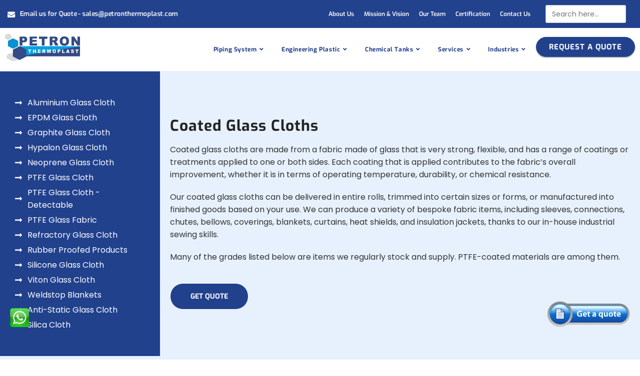

--- FILE ---
content_type: text/html; charset=UTF-8
request_url: https://petronthermoplast.com/coated-glass-cloths/
body_size: 39917
content:
<!DOCTYPE html>
<html class="html" lang="en-US" prefix="og: https://ogp.me/ns#">
<head>
	<meta charset="UTF-8">
	<link rel="profile" href="https://gmpg.org/xfn/11">

	<meta name="viewport" content="width=device-width, initial-scale=1">
<!-- Search Engine Optimization by Rank Math - https://rankmath.com/ -->
<title>Coated Glass Cloths - Petron Thermoplast</title>
<meta name="description" content="Coated glass cloths are made from a fabric made of glass that is very strong, flexible, and has a range of coatings or treatments applied to one or both"/>
<meta name="robots" content="follow, index, max-snippet:-1, max-video-preview:-1, max-image-preview:large"/>
<link rel="canonical" href="https://petronthermoplast.com/coated-glass-cloths/" />
<meta property="og:locale" content="en_US" />
<meta property="og:type" content="article" />
<meta property="og:title" content="Coated Glass Cloths - Petron Thermoplast" />
<meta property="og:description" content="Coated glass cloths are made from a fabric made of glass that is very strong, flexible, and has a range of coatings or treatments applied to one or both" />
<meta property="og:url" content="https://petronthermoplast.com/coated-glass-cloths/" />
<meta property="og:site_name" content="Petron Thermoplast" />
<meta property="article:author" content="https://www.facebook.com/profile.php?id=100009159510878" />
<meta property="og:updated_time" content="2025-11-04T13:47:16+05:30" />
<meta property="og:image" content="https://petronthermoplast.com/wp-content/uploads/2025/11/PTFE-Coated-Glass-Cloth-Fabric-image.webp" />
<meta property="og:image:secure_url" content="https://petronthermoplast.com/wp-content/uploads/2025/11/PTFE-Coated-Glass-Cloth-Fabric-image.webp" />
<meta property="og:image:width" content="400" />
<meta property="og:image:height" content="347" />
<meta property="og:image:alt" content="PTFE Coated Glass Cloth &amp; Fabric image" />
<meta property="og:image:type" content="image/webp" />
<meta property="article:published_time" content="2025-05-30T14:53:34+05:30" />
<meta property="article:modified_time" content="2025-11-04T13:47:16+05:30" />
<meta name="twitter:card" content="summary_large_image" />
<meta name="twitter:title" content="Coated Glass Cloths - Petron Thermoplast" />
<meta name="twitter:description" content="Coated glass cloths are made from a fabric made of glass that is very strong, flexible, and has a range of coatings or treatments applied to one or both" />
<meta name="twitter:creator" content="@petronthermo" />
<meta name="twitter:image" content="https://petronthermoplast.com/wp-content/uploads/2025/11/PTFE-Coated-Glass-Cloth-Fabric-image.webp" />
<meta name="twitter:label1" content="Time to read" />
<meta name="twitter:data1" content="1 minute" />
<script type="application/ld+json" class="rank-math-schema">{"@context":"https://schema.org","@graph":[{"@type":["Person","Organization"],"@id":"https://petronthermoplast.com/#person","name":"Petron Thermoplast","logo":{"@type":"ImageObject","@id":"https://petronthermoplast.com/#logo","url":"https://petronthermoplast.com/wp-content/uploads/2025/06/Petron-Thermoplast-Logo-150x109.webp","contentUrl":"https://petronthermoplast.com/wp-content/uploads/2025/06/Petron-Thermoplast-Logo-150x109.webp","caption":"Petron Thermoplast","inLanguage":"en-US"},"image":{"@type":"ImageObject","@id":"https://petronthermoplast.com/#logo","url":"https://petronthermoplast.com/wp-content/uploads/2025/06/Petron-Thermoplast-Logo-150x109.webp","contentUrl":"https://petronthermoplast.com/wp-content/uploads/2025/06/Petron-Thermoplast-Logo-150x109.webp","caption":"Petron Thermoplast","inLanguage":"en-US"}},{"@type":"WebSite","@id":"https://petronthermoplast.com/#website","url":"https://petronthermoplast.com","name":"Petron Thermoplast","publisher":{"@id":"https://petronthermoplast.com/#person"},"inLanguage":"en-US"},{"@type":"ImageObject","@id":"https://petronthermoplast.com/wp-content/uploads/2025/11/Nitrile-Rubber-Sheet-White-image.webp","url":"https://petronthermoplast.com/wp-content/uploads/2025/11/Nitrile-Rubber-Sheet-White-image.webp","width":"200","height":"200","inLanguage":"en-US"},{"@type":"WebPage","@id":"https://petronthermoplast.com/coated-glass-cloths/#webpage","url":"https://petronthermoplast.com/coated-glass-cloths/","name":"Coated Glass Cloths - Petron Thermoplast","datePublished":"2025-05-30T14:53:34+05:30","dateModified":"2025-11-04T13:47:16+05:30","isPartOf":{"@id":"https://petronthermoplast.com/#website"},"primaryImageOfPage":{"@id":"https://petronthermoplast.com/wp-content/uploads/2025/11/Nitrile-Rubber-Sheet-White-image.webp"},"inLanguage":"en-US"},{"@type":"Person","@id":"https://petronthermoplast.com/author/raveena/","name":"Raveena","url":"https://petronthermoplast.com/author/raveena/","image":{"@type":"ImageObject","@id":"https://secure.gravatar.com/avatar/d4ae969c0c4907182446c6ee0d77af95aa47e19f133444b3418079d8e2e2f8b6?s=96&amp;d=mm&amp;r=g","url":"https://secure.gravatar.com/avatar/d4ae969c0c4907182446c6ee0d77af95aa47e19f133444b3418079d8e2e2f8b6?s=96&amp;d=mm&amp;r=g","caption":"Raveena","inLanguage":"en-US"},"sameAs":["https://petronthermoplast.com/","https://www.facebook.com/profile.php?id=100009159510878","https://twitter.com/petronthermo"]},{"@type":"Article","headline":"Coated Glass Cloths - Petron Thermoplast","datePublished":"2025-05-30T14:53:34+05:30","dateModified":"2025-11-04T13:47:16+05:30","author":{"@id":"https://petronthermoplast.com/author/raveena/","name":"Raveena"},"publisher":{"@id":"https://petronthermoplast.com/#person"},"description":"Coated glass cloths are made from a fabric made of glass that is very strong, flexible, and has a range of coatings or treatments applied to one or both","name":"Coated Glass Cloths - Petron Thermoplast","@id":"https://petronthermoplast.com/coated-glass-cloths/#richSnippet","isPartOf":{"@id":"https://petronthermoplast.com/coated-glass-cloths/#webpage"},"image":{"@id":"https://petronthermoplast.com/wp-content/uploads/2025/11/Nitrile-Rubber-Sheet-White-image.webp"},"inLanguage":"en-US","mainEntityOfPage":{"@id":"https://petronthermoplast.com/coated-glass-cloths/#webpage"}}]}</script>
<!-- /Rank Math WordPress SEO plugin -->

<link rel="alternate" type="application/rss+xml" title="Petron Thermoplast &raquo; Feed" href="https://petronthermoplast.com/feed/" />
<link rel="alternate" type="application/rss+xml" title="Petron Thermoplast &raquo; Comments Feed" href="https://petronthermoplast.com/comments/feed/" />
<link rel="alternate" title="oEmbed (JSON)" type="application/json+oembed" href="https://petronthermoplast.com/wp-json/oembed/1.0/embed?url=https%3A%2F%2Fpetronthermoplast.com%2Fcoated-glass-cloths%2F" />
<link rel="alternate" title="oEmbed (XML)" type="text/xml+oembed" href="https://petronthermoplast.com/wp-json/oembed/1.0/embed?url=https%3A%2F%2Fpetronthermoplast.com%2Fcoated-glass-cloths%2F&#038;format=xml" />
<style id='wp-img-auto-sizes-contain-inline-css'>
img:is([sizes=auto i],[sizes^="auto," i]){contain-intrinsic-size:3000px 1500px}
/*# sourceURL=wp-img-auto-sizes-contain-inline-css */
</style>
<link rel='stylesheet' id='wp-block-library-css' href='https://petronthermoplast.com/wp-includes/css/dist/block-library/style.min.css?ver=6.9' media='all' />
<style id='wp-block-library-theme-inline-css'>
.wp-block-audio :where(figcaption){color:#555;font-size:13px;text-align:center}.is-dark-theme .wp-block-audio :where(figcaption){color:#ffffffa6}.wp-block-audio{margin:0 0 1em}.wp-block-code{border:1px solid #ccc;border-radius:4px;font-family:Menlo,Consolas,monaco,monospace;padding:.8em 1em}.wp-block-embed :where(figcaption){color:#555;font-size:13px;text-align:center}.is-dark-theme .wp-block-embed :where(figcaption){color:#ffffffa6}.wp-block-embed{margin:0 0 1em}.blocks-gallery-caption{color:#555;font-size:13px;text-align:center}.is-dark-theme .blocks-gallery-caption{color:#ffffffa6}:root :where(.wp-block-image figcaption){color:#555;font-size:13px;text-align:center}.is-dark-theme :root :where(.wp-block-image figcaption){color:#ffffffa6}.wp-block-image{margin:0 0 1em}.wp-block-pullquote{border-bottom:4px solid;border-top:4px solid;color:currentColor;margin-bottom:1.75em}.wp-block-pullquote :where(cite),.wp-block-pullquote :where(footer),.wp-block-pullquote__citation{color:currentColor;font-size:.8125em;font-style:normal;text-transform:uppercase}.wp-block-quote{border-left:.25em solid;margin:0 0 1.75em;padding-left:1em}.wp-block-quote cite,.wp-block-quote footer{color:currentColor;font-size:.8125em;font-style:normal;position:relative}.wp-block-quote:where(.has-text-align-right){border-left:none;border-right:.25em solid;padding-left:0;padding-right:1em}.wp-block-quote:where(.has-text-align-center){border:none;padding-left:0}.wp-block-quote.is-large,.wp-block-quote.is-style-large,.wp-block-quote:where(.is-style-plain){border:none}.wp-block-search .wp-block-search__label{font-weight:700}.wp-block-search__button{border:1px solid #ccc;padding:.375em .625em}:where(.wp-block-group.has-background){padding:1.25em 2.375em}.wp-block-separator.has-css-opacity{opacity:.4}.wp-block-separator{border:none;border-bottom:2px solid;margin-left:auto;margin-right:auto}.wp-block-separator.has-alpha-channel-opacity{opacity:1}.wp-block-separator:not(.is-style-wide):not(.is-style-dots){width:100px}.wp-block-separator.has-background:not(.is-style-dots){border-bottom:none;height:1px}.wp-block-separator.has-background:not(.is-style-wide):not(.is-style-dots){height:2px}.wp-block-table{margin:0 0 1em}.wp-block-table td,.wp-block-table th{word-break:normal}.wp-block-table :where(figcaption){color:#555;font-size:13px;text-align:center}.is-dark-theme .wp-block-table :where(figcaption){color:#ffffffa6}.wp-block-video :where(figcaption){color:#555;font-size:13px;text-align:center}.is-dark-theme .wp-block-video :where(figcaption){color:#ffffffa6}.wp-block-video{margin:0 0 1em}:root :where(.wp-block-template-part.has-background){margin-bottom:0;margin-top:0;padding:1.25em 2.375em}
/*# sourceURL=/wp-includes/css/dist/block-library/theme.min.css */
</style>
<style id='classic-theme-styles-inline-css'>
/*! This file is auto-generated */
.wp-block-button__link{color:#fff;background-color:#32373c;border-radius:9999px;box-shadow:none;text-decoration:none;padding:calc(.667em + 2px) calc(1.333em + 2px);font-size:1.125em}.wp-block-file__button{background:#32373c;color:#fff;text-decoration:none}
/*# sourceURL=/wp-includes/css/classic-themes.min.css */
</style>
<link rel='stylesheet' id='wp-components-css' href='https://petronthermoplast.com/wp-includes/css/dist/components/style.min.css?ver=6.9' media='all' />
<link rel='stylesheet' id='wp-preferences-css' href='https://petronthermoplast.com/wp-includes/css/dist/preferences/style.min.css?ver=6.9' media='all' />
<link rel='stylesheet' id='wp-block-editor-css' href='https://petronthermoplast.com/wp-includes/css/dist/block-editor/style.min.css?ver=6.9' media='all' />
<link rel='stylesheet' id='popup-maker-block-library-style-css' href='https://petronthermoplast.com/wp-content/plugins/popup-maker/dist/packages/block-library-style.css?ver=dbea705cfafe089d65f1' media='all' />
<style id='global-styles-inline-css'>
:root{--wp--preset--aspect-ratio--square: 1;--wp--preset--aspect-ratio--4-3: 4/3;--wp--preset--aspect-ratio--3-4: 3/4;--wp--preset--aspect-ratio--3-2: 3/2;--wp--preset--aspect-ratio--2-3: 2/3;--wp--preset--aspect-ratio--16-9: 16/9;--wp--preset--aspect-ratio--9-16: 9/16;--wp--preset--color--black: #000000;--wp--preset--color--cyan-bluish-gray: #abb8c3;--wp--preset--color--white: #ffffff;--wp--preset--color--pale-pink: #f78da7;--wp--preset--color--vivid-red: #cf2e2e;--wp--preset--color--luminous-vivid-orange: #ff6900;--wp--preset--color--luminous-vivid-amber: #fcb900;--wp--preset--color--light-green-cyan: #7bdcb5;--wp--preset--color--vivid-green-cyan: #00d084;--wp--preset--color--pale-cyan-blue: #8ed1fc;--wp--preset--color--vivid-cyan-blue: #0693e3;--wp--preset--color--vivid-purple: #9b51e0;--wp--preset--gradient--vivid-cyan-blue-to-vivid-purple: linear-gradient(135deg,rgb(6,147,227) 0%,rgb(155,81,224) 100%);--wp--preset--gradient--light-green-cyan-to-vivid-green-cyan: linear-gradient(135deg,rgb(122,220,180) 0%,rgb(0,208,130) 100%);--wp--preset--gradient--luminous-vivid-amber-to-luminous-vivid-orange: linear-gradient(135deg,rgb(252,185,0) 0%,rgb(255,105,0) 100%);--wp--preset--gradient--luminous-vivid-orange-to-vivid-red: linear-gradient(135deg,rgb(255,105,0) 0%,rgb(207,46,46) 100%);--wp--preset--gradient--very-light-gray-to-cyan-bluish-gray: linear-gradient(135deg,rgb(238,238,238) 0%,rgb(169,184,195) 100%);--wp--preset--gradient--cool-to-warm-spectrum: linear-gradient(135deg,rgb(74,234,220) 0%,rgb(151,120,209) 20%,rgb(207,42,186) 40%,rgb(238,44,130) 60%,rgb(251,105,98) 80%,rgb(254,248,76) 100%);--wp--preset--gradient--blush-light-purple: linear-gradient(135deg,rgb(255,206,236) 0%,rgb(152,150,240) 100%);--wp--preset--gradient--blush-bordeaux: linear-gradient(135deg,rgb(254,205,165) 0%,rgb(254,45,45) 50%,rgb(107,0,62) 100%);--wp--preset--gradient--luminous-dusk: linear-gradient(135deg,rgb(255,203,112) 0%,rgb(199,81,192) 50%,rgb(65,88,208) 100%);--wp--preset--gradient--pale-ocean: linear-gradient(135deg,rgb(255,245,203) 0%,rgb(182,227,212) 50%,rgb(51,167,181) 100%);--wp--preset--gradient--electric-grass: linear-gradient(135deg,rgb(202,248,128) 0%,rgb(113,206,126) 100%);--wp--preset--gradient--midnight: linear-gradient(135deg,rgb(2,3,129) 0%,rgb(40,116,252) 100%);--wp--preset--font-size--small: 13px;--wp--preset--font-size--medium: 20px;--wp--preset--font-size--large: 36px;--wp--preset--font-size--x-large: 42px;--wp--preset--spacing--20: 0.44rem;--wp--preset--spacing--30: 0.67rem;--wp--preset--spacing--40: 1rem;--wp--preset--spacing--50: 1.5rem;--wp--preset--spacing--60: 2.25rem;--wp--preset--spacing--70: 3.38rem;--wp--preset--spacing--80: 5.06rem;--wp--preset--shadow--natural: 6px 6px 9px rgba(0, 0, 0, 0.2);--wp--preset--shadow--deep: 12px 12px 50px rgba(0, 0, 0, 0.4);--wp--preset--shadow--sharp: 6px 6px 0px rgba(0, 0, 0, 0.2);--wp--preset--shadow--outlined: 6px 6px 0px -3px rgb(255, 255, 255), 6px 6px rgb(0, 0, 0);--wp--preset--shadow--crisp: 6px 6px 0px rgb(0, 0, 0);}:where(.is-layout-flex){gap: 0.5em;}:where(.is-layout-grid){gap: 0.5em;}body .is-layout-flex{display: flex;}.is-layout-flex{flex-wrap: wrap;align-items: center;}.is-layout-flex > :is(*, div){margin: 0;}body .is-layout-grid{display: grid;}.is-layout-grid > :is(*, div){margin: 0;}:where(.wp-block-columns.is-layout-flex){gap: 2em;}:where(.wp-block-columns.is-layout-grid){gap: 2em;}:where(.wp-block-post-template.is-layout-flex){gap: 1.25em;}:where(.wp-block-post-template.is-layout-grid){gap: 1.25em;}.has-black-color{color: var(--wp--preset--color--black) !important;}.has-cyan-bluish-gray-color{color: var(--wp--preset--color--cyan-bluish-gray) !important;}.has-white-color{color: var(--wp--preset--color--white) !important;}.has-pale-pink-color{color: var(--wp--preset--color--pale-pink) !important;}.has-vivid-red-color{color: var(--wp--preset--color--vivid-red) !important;}.has-luminous-vivid-orange-color{color: var(--wp--preset--color--luminous-vivid-orange) !important;}.has-luminous-vivid-amber-color{color: var(--wp--preset--color--luminous-vivid-amber) !important;}.has-light-green-cyan-color{color: var(--wp--preset--color--light-green-cyan) !important;}.has-vivid-green-cyan-color{color: var(--wp--preset--color--vivid-green-cyan) !important;}.has-pale-cyan-blue-color{color: var(--wp--preset--color--pale-cyan-blue) !important;}.has-vivid-cyan-blue-color{color: var(--wp--preset--color--vivid-cyan-blue) !important;}.has-vivid-purple-color{color: var(--wp--preset--color--vivid-purple) !important;}.has-black-background-color{background-color: var(--wp--preset--color--black) !important;}.has-cyan-bluish-gray-background-color{background-color: var(--wp--preset--color--cyan-bluish-gray) !important;}.has-white-background-color{background-color: var(--wp--preset--color--white) !important;}.has-pale-pink-background-color{background-color: var(--wp--preset--color--pale-pink) !important;}.has-vivid-red-background-color{background-color: var(--wp--preset--color--vivid-red) !important;}.has-luminous-vivid-orange-background-color{background-color: var(--wp--preset--color--luminous-vivid-orange) !important;}.has-luminous-vivid-amber-background-color{background-color: var(--wp--preset--color--luminous-vivid-amber) !important;}.has-light-green-cyan-background-color{background-color: var(--wp--preset--color--light-green-cyan) !important;}.has-vivid-green-cyan-background-color{background-color: var(--wp--preset--color--vivid-green-cyan) !important;}.has-pale-cyan-blue-background-color{background-color: var(--wp--preset--color--pale-cyan-blue) !important;}.has-vivid-cyan-blue-background-color{background-color: var(--wp--preset--color--vivid-cyan-blue) !important;}.has-vivid-purple-background-color{background-color: var(--wp--preset--color--vivid-purple) !important;}.has-black-border-color{border-color: var(--wp--preset--color--black) !important;}.has-cyan-bluish-gray-border-color{border-color: var(--wp--preset--color--cyan-bluish-gray) !important;}.has-white-border-color{border-color: var(--wp--preset--color--white) !important;}.has-pale-pink-border-color{border-color: var(--wp--preset--color--pale-pink) !important;}.has-vivid-red-border-color{border-color: var(--wp--preset--color--vivid-red) !important;}.has-luminous-vivid-orange-border-color{border-color: var(--wp--preset--color--luminous-vivid-orange) !important;}.has-luminous-vivid-amber-border-color{border-color: var(--wp--preset--color--luminous-vivid-amber) !important;}.has-light-green-cyan-border-color{border-color: var(--wp--preset--color--light-green-cyan) !important;}.has-vivid-green-cyan-border-color{border-color: var(--wp--preset--color--vivid-green-cyan) !important;}.has-pale-cyan-blue-border-color{border-color: var(--wp--preset--color--pale-cyan-blue) !important;}.has-vivid-cyan-blue-border-color{border-color: var(--wp--preset--color--vivid-cyan-blue) !important;}.has-vivid-purple-border-color{border-color: var(--wp--preset--color--vivid-purple) !important;}.has-vivid-cyan-blue-to-vivid-purple-gradient-background{background: var(--wp--preset--gradient--vivid-cyan-blue-to-vivid-purple) !important;}.has-light-green-cyan-to-vivid-green-cyan-gradient-background{background: var(--wp--preset--gradient--light-green-cyan-to-vivid-green-cyan) !important;}.has-luminous-vivid-amber-to-luminous-vivid-orange-gradient-background{background: var(--wp--preset--gradient--luminous-vivid-amber-to-luminous-vivid-orange) !important;}.has-luminous-vivid-orange-to-vivid-red-gradient-background{background: var(--wp--preset--gradient--luminous-vivid-orange-to-vivid-red) !important;}.has-very-light-gray-to-cyan-bluish-gray-gradient-background{background: var(--wp--preset--gradient--very-light-gray-to-cyan-bluish-gray) !important;}.has-cool-to-warm-spectrum-gradient-background{background: var(--wp--preset--gradient--cool-to-warm-spectrum) !important;}.has-blush-light-purple-gradient-background{background: var(--wp--preset--gradient--blush-light-purple) !important;}.has-blush-bordeaux-gradient-background{background: var(--wp--preset--gradient--blush-bordeaux) !important;}.has-luminous-dusk-gradient-background{background: var(--wp--preset--gradient--luminous-dusk) !important;}.has-pale-ocean-gradient-background{background: var(--wp--preset--gradient--pale-ocean) !important;}.has-electric-grass-gradient-background{background: var(--wp--preset--gradient--electric-grass) !important;}.has-midnight-gradient-background{background: var(--wp--preset--gradient--midnight) !important;}.has-small-font-size{font-size: var(--wp--preset--font-size--small) !important;}.has-medium-font-size{font-size: var(--wp--preset--font-size--medium) !important;}.has-large-font-size{font-size: var(--wp--preset--font-size--large) !important;}.has-x-large-font-size{font-size: var(--wp--preset--font-size--x-large) !important;}
:where(.wp-block-post-template.is-layout-flex){gap: 1.25em;}:where(.wp-block-post-template.is-layout-grid){gap: 1.25em;}
:where(.wp-block-term-template.is-layout-flex){gap: 1.25em;}:where(.wp-block-term-template.is-layout-grid){gap: 1.25em;}
:where(.wp-block-columns.is-layout-flex){gap: 2em;}:where(.wp-block-columns.is-layout-grid){gap: 2em;}
:root :where(.wp-block-pullquote){font-size: 1.5em;line-height: 1.6;}
/*# sourceURL=global-styles-inline-css */
</style>
<link rel='stylesheet' id='contact-form-7-css' href='https://petronthermoplast.com/wp-content/plugins/contact-form-7/includes/css/styles.css?ver=6.1.4' media='all' />
<link rel='stylesheet' id='ivory-search-styles-css' href='https://petronthermoplast.com/wp-content/plugins/add-search-to-menu/public/css/ivory-search.min.css?ver=5.5.13' media='all' />
<link rel='stylesheet' id='oceanwp-style-css' href='https://petronthermoplast.com/wp-content/themes/oceanwp/assets/css/style.min.css?ver=1.0' media='all' />
<link rel='stylesheet' id='child-style-css' href='https://petronthermoplast.com/wp-content/themes/oceanwp-child-theme-master/style.css?ver=6.9' media='all' />
<link rel='stylesheet' id='custom-petron-style-css' href='https://petronthermoplast.com/wp-content/themes/oceanwp-child-theme-master/petron-style.css?cache=0.47561600+1769024284&#038;ver=6.9' media='all' />
<link rel='stylesheet' id='elementor-frontend-css' href='https://petronthermoplast.com/wp-content/uploads/elementor/css/custom-frontend.min.css?ver=1768548972' media='all' />
<link rel='stylesheet' id='eael-general-css' href='https://petronthermoplast.com/wp-content/plugins/essential-addons-for-elementor-lite/assets/front-end/css/view/general.min.css?ver=6.5.7' media='all' />
<link rel='stylesheet' id='eael-32930-css' href='https://petronthermoplast.com/wp-content/uploads/essential-addons-elementor/eael-32930.css?ver=1762264036' media='all' />
<link rel='stylesheet' id='elementor-post-32930-css' href='https://petronthermoplast.com/wp-content/uploads/elementor/css/post-32930.css?ver=1768548972' media='all' />
<link rel='stylesheet' id='eael-178847-css' href='https://petronthermoplast.com/wp-content/uploads/essential-addons-elementor/eael-178847.css?ver=1762264036' media='all' />
<link rel='stylesheet' id='elementor-post-178847-css' href='https://petronthermoplast.com/wp-content/uploads/elementor/css/post-178847.css?ver=1768548972' media='all' />
<link rel='stylesheet' id='eael-166468-css' href='https://petronthermoplast.com/wp-content/uploads/essential-addons-elementor/eael-166468.css?ver=1762264036' media='all' />
<link rel='stylesheet' id='elementor-post-166468-css' href='https://petronthermoplast.com/wp-content/uploads/elementor/css/post-166468.css?ver=1768548972' media='all' />
<link rel='stylesheet' id='oceanwp-hamburgers-css' href='https://petronthermoplast.com/wp-content/themes/oceanwp/assets/css/third/hamburgers/hamburgers.min.css?ver=1.0' media='all' />
<link rel='stylesheet' id='oceanwp-squeeze-css' href='https://petronthermoplast.com/wp-content/themes/oceanwp/assets/css/third/hamburgers/types/squeeze.css?ver=1.0' media='all' />
<link rel='preload' as='style' onload='this.rel="stylesheet"' id='oceanwp-google-font-poppins-css' href='https://petronthermoplast.com/wp-content/uploads/oceanwp-webfonts-css/bdaf458f0dad8331a5096ae4a9d1112f.css?ver=6.9' media='all' />
<link rel='preload' as='style' onload='this.rel="stylesheet"' id='oceanwp-google-font-exo-css' href='https://petronthermoplast.com/wp-content/uploads/oceanwp-webfonts-css/0f07afe0637c9b8a66b5a9842fdc6ce9.css?ver=6.9' media='all' />
<link rel='preload' as='style' onload='this.rel="stylesheet"' id='oceanwp-google-font-abeezee-css' href='https://petronthermoplast.com/wp-content/uploads/oceanwp-webfonts-css/301dd71ba8a09720b7cd9f332811fc34.css?ver=6.9' media='all' />
<link rel='stylesheet' id='widget-image-css' href='https://petronthermoplast.com/wp-content/plugins/elementor/assets/css/widget-image.min.css?ver=3.34.1' media='all' />
<link rel='stylesheet' id='widget-icon-list-css' href='https://petronthermoplast.com/wp-content/uploads/elementor/css/custom-widget-icon-list.min.css?ver=1768548972' media='all' />
<link rel='stylesheet' id='widget-heading-css' href='https://petronthermoplast.com/wp-content/plugins/elementor/assets/css/widget-heading.min.css?ver=3.34.1' media='all' />
<link rel='stylesheet' id='e-popup-css' href='https://petronthermoplast.com/wp-content/plugins/elementor-pro/assets/css/conditionals/popup.min.css?ver=3.32.2' media='all' />
<link rel='stylesheet' id='elementor-icons-css' href='https://petronthermoplast.com/wp-content/plugins/elementor/assets/lib/eicons/css/elementor-icons.min.css?ver=5.45.0' media='all' />
<style id='elementor-icons-inline-css'>

		.elementor-add-new-section .elementor-add-templately-promo-button{
            background-color: #5d4fff !important;
            background-image: url(https://petronthermoplast.com/wp-content/plugins/essential-addons-for-elementor-lite/assets/admin/images/templately/logo-icon.svg);
            background-repeat: no-repeat;
            background-position: center center;
            position: relative;
        }
        
		.elementor-add-new-section .elementor-add-templately-promo-button > i{
            height: 12px;
        }
        
        body .elementor-add-new-section .elementor-add-section-area-button {
            margin-left: 0;
        }

		.elementor-add-new-section .elementor-add-templately-promo-button{
            background-color: #5d4fff !important;
            background-image: url(https://petronthermoplast.com/wp-content/plugins/essential-addons-for-elementor-lite/assets/admin/images/templately/logo-icon.svg);
            background-repeat: no-repeat;
            background-position: center center;
            position: relative;
        }
        
		.elementor-add-new-section .elementor-add-templately-promo-button > i{
            height: 12px;
        }
        
        body .elementor-add-new-section .elementor-add-section-area-button {
            margin-left: 0;
        }

		.elementor-add-new-section .elementor-add-templately-promo-button{
            background-color: #5d4fff !important;
            background-image: url(https://petronthermoplast.com/wp-content/plugins/essential-addons-for-elementor-lite/assets/admin/images/templately/logo-icon.svg);
            background-repeat: no-repeat;
            background-position: center center;
            position: relative;
        }
        
		.elementor-add-new-section .elementor-add-templately-promo-button > i{
            height: 12px;
        }
        
        body .elementor-add-new-section .elementor-add-section-area-button {
            margin-left: 0;
        }

		.elementor-add-new-section .elementor-add-templately-promo-button{
            background-color: #5d4fff !important;
            background-image: url(https://petronthermoplast.com/wp-content/plugins/essential-addons-for-elementor-lite/assets/admin/images/templately/logo-icon.svg);
            background-repeat: no-repeat;
            background-position: center center;
            position: relative;
        }
        
		.elementor-add-new-section .elementor-add-templately-promo-button > i{
            height: 12px;
        }
        
        body .elementor-add-new-section .elementor-add-section-area-button {
            margin-left: 0;
        }

		.elementor-add-new-section .elementor-add-templately-promo-button{
            background-color: #5d4fff !important;
            background-image: url(https://petronthermoplast.com/wp-content/plugins/essential-addons-for-elementor-lite/assets/admin/images/templately/logo-icon.svg);
            background-repeat: no-repeat;
            background-position: center center;
            position: relative;
        }
        
		.elementor-add-new-section .elementor-add-templately-promo-button > i{
            height: 12px;
        }
        
        body .elementor-add-new-section .elementor-add-section-area-button {
            margin-left: 0;
        }

		.elementor-add-new-section .elementor-add-templately-promo-button{
            background-color: #5d4fff !important;
            background-image: url(https://petronthermoplast.com/wp-content/plugins/essential-addons-for-elementor-lite/assets/admin/images/templately/logo-icon.svg);
            background-repeat: no-repeat;
            background-position: center center;
            position: relative;
        }
        
		.elementor-add-new-section .elementor-add-templately-promo-button > i{
            height: 12px;
        }
        
        body .elementor-add-new-section .elementor-add-section-area-button {
            margin-left: 0;
        }
/*# sourceURL=elementor-icons-inline-css */
</style>
<link rel='stylesheet' id='elementor-post-6-css' href='https://petronthermoplast.com/wp-content/uploads/elementor/css/post-6.css?ver=1768548972' media='all' />
<link rel='stylesheet' id='elementor-post-7744-css' href='https://petronthermoplast.com/wp-content/uploads/elementor/css/post-7744.css?ver=1768568637' media='all' />
<link rel='stylesheet' id='elementor-post-177276-css' href='https://petronthermoplast.com/wp-content/uploads/elementor/css/post-177276.css?ver=1768548973' media='all' />
<link rel='stylesheet' id='elementor-post-177096-css' href='https://petronthermoplast.com/wp-content/uploads/elementor/css/post-177096.css?ver=1768548973' media='all' />
<link rel='stylesheet' id='widget-divider-css' href='https://petronthermoplast.com/wp-content/plugins/elementor/assets/css/widget-divider.min.css?ver=3.34.1' media='all' />
<link rel='stylesheet' id='widget-icon-box-css' href='https://petronthermoplast.com/wp-content/uploads/elementor/css/custom-widget-icon-box.min.css?ver=1768548972' media='all' />
<link rel='stylesheet' id='popup-maker-site-css' href='//petronthermoplast.com/wp-content/uploads/pum/pum-site-styles.css?generated=1765952620&#038;ver=1.21.5' media='all' />
<link rel='stylesheet' id='elementor-post-161969-css' href='https://petronthermoplast.com/wp-content/uploads/elementor/css/post-161969.css?ver=1768548973' media='all' />
<link rel='stylesheet' id='oe-widgets-style-css' href='https://petronthermoplast.com/wp-content/plugins/ocean-extra/assets/css/widgets.css?ver=6.9' media='all' />
<link rel='stylesheet' id='osh-styles-css' href='https://petronthermoplast.com/wp-content/plugins/ocean-sticky-header/assets/css/style.min.css?ver=6.9' media='all' />
<link rel='stylesheet' id='elementor-icons-shared-0-css' href='https://petronthermoplast.com/wp-content/plugins/elementor/assets/lib/font-awesome/css/fontawesome.min.css?ver=5.15.3' media='all' />
<link rel='stylesheet' id='elementor-icons-fa-solid-css' href='https://petronthermoplast.com/wp-content/plugins/elementor/assets/lib/font-awesome/css/solid.min.css?ver=5.15.3' media='all' />
<link rel='stylesheet' id='elementor-icons-fa-brands-css' href='https://petronthermoplast.com/wp-content/plugins/elementor/assets/lib/font-awesome/css/brands.min.css?ver=5.15.3' media='all' />
<link rel='stylesheet' id='elementor-icons-fa-regular-css' href='https://petronthermoplast.com/wp-content/plugins/elementor/assets/lib/font-awesome/css/regular.min.css?ver=5.15.3' media='all' />
<script src="https://petronthermoplast.com/wp-includes/js/jquery/jquery.min.js?ver=3.7.1" id="jquery-core-js"></script>
<script src="https://petronthermoplast.com/wp-includes/js/jquery/jquery-migrate.min.js?ver=3.4.1" id="jquery-migrate-js"></script>
<link rel="https://api.w.org/" href="https://petronthermoplast.com/wp-json/" /><link rel="alternate" title="JSON" type="application/json" href="https://petronthermoplast.com/wp-json/wp/v2/pages/7744" /><link rel="EditURI" type="application/rsd+xml" title="RSD" href="https://petronthermoplast.com/xmlrpc.php?rsd" />
<meta name="generator" content="WordPress 6.9" />
<link rel='shortlink' href='https://petronthermoplast.com/?p=7744' />
<meta name="ti-site-data" content="[base64]" /><meta name="generator" content="Elementor 3.34.1; features: additional_custom_breakpoints; settings: css_print_method-external, google_font-disabled, font_display-swap">
			<style>
				.e-con.e-parent:nth-of-type(n+4):not(.e-lazyloaded):not(.e-no-lazyload),
				.e-con.e-parent:nth-of-type(n+4):not(.e-lazyloaded):not(.e-no-lazyload) * {
					background-image: none !important;
				}
				@media screen and (max-height: 1024px) {
					.e-con.e-parent:nth-of-type(n+3):not(.e-lazyloaded):not(.e-no-lazyload),
					.e-con.e-parent:nth-of-type(n+3):not(.e-lazyloaded):not(.e-no-lazyload) * {
						background-image: none !important;
					}
				}
				@media screen and (max-height: 640px) {
					.e-con.e-parent:nth-of-type(n+2):not(.e-lazyloaded):not(.e-no-lazyload),
					.e-con.e-parent:nth-of-type(n+2):not(.e-lazyloaded):not(.e-no-lazyload) * {
						background-image: none !important;
					}
				}
			</style>
			<!-- Google tag (gtag.js) -->
<script async src="https://www.googletagmanager.com/gtag/js?id=G-VCXTY95W08"></script>
<script>
  window.dataLayer = window.dataLayer || [];
  function gtag(){dataLayer.push(arguments);}
  gtag('js', new Date());

  gtag('config', 'G-VCXTY95W08');
</script><!-- Google Tag Manager -->
<script>(function(w,d,s,l,i){w[l]=w[l]||[];w[l].push({'gtm.start':
new Date().getTime(),event:'gtm.js'});var f=d.getElementsByTagName(s)[0],
j=d.createElement(s),dl=l!='dataLayer'?'&l='+l:'';j.async=true;j.src=
'https://www.googletagmanager.com/gtm.js?id='+i+dl;f.parentNode.insertBefore(j,f);
})(window,document,'script','dataLayer','GTM-TMW5SL29');</script>
<!-- End Google Tag Manager --><meta name="google-site-verification" content="VTYR57knoNf78MUxiHIWpG6BoBxpckqKAcQ8EHJ-6Dk" /><link rel="icon" href="https://petronthermoplast.com/wp-content/uploads/2024/07/petron-fav-96x96.jpg" sizes="32x32" />
<link rel="icon" href="https://petronthermoplast.com/wp-content/uploads/2024/07/petron-fav.jpg" sizes="192x192" />
<link rel="apple-touch-icon" href="https://petronthermoplast.com/wp-content/uploads/2024/07/petron-fav.jpg" />
<meta name="msapplication-TileImage" content="https://petronthermoplast.com/wp-content/uploads/2024/07/petron-fav.jpg" />
<!-- OceanWP CSS -->
<style type="text/css">
/* Colors */a{color:#21418d}a .owp-icon use{stroke:#21418d}body .theme-button,body input[type="submit"],body button[type="submit"],body button,body .button,body div.wpforms-container-full .wpforms-form input[type=submit],body div.wpforms-container-full .wpforms-form button[type=submit],body div.wpforms-container-full .wpforms-form .wpforms-page-button,.woocommerce-cart .wp-element-button,.woocommerce-checkout .wp-element-button,.wp-block-button__link{border-color:#ffffff}body .theme-button:hover,body input[type="submit"]:hover,body button[type="submit"]:hover,body button:hover,body .button:hover,body div.wpforms-container-full .wpforms-form input[type=submit]:hover,body div.wpforms-container-full .wpforms-form input[type=submit]:active,body div.wpforms-container-full .wpforms-form button[type=submit]:hover,body div.wpforms-container-full .wpforms-form button[type=submit]:active,body div.wpforms-container-full .wpforms-form .wpforms-page-button:hover,body div.wpforms-container-full .wpforms-form .wpforms-page-button:active,.woocommerce-cart .wp-element-button:hover,.woocommerce-checkout .wp-element-button:hover,.wp-block-button__link:hover{border-color:#ffffff}.page-header .page-header-title,.page-header.background-image-page-header .page-header-title{color:#ffffff}.site-breadcrumbs,.background-image-page-header .site-breadcrumbs{color:#ffffff}.site-breadcrumbs ul li .breadcrumb-sep,.site-breadcrumbs ol li .breadcrumb-sep{color:#ffffff}/* OceanWP Style Settings CSS */.container{width:1300px}.theme-button,input[type="submit"],button[type="submit"],button,.button,body div.wpforms-container-full .wpforms-form input[type=submit],body div.wpforms-container-full .wpforms-form button[type=submit],body div.wpforms-container-full .wpforms-form .wpforms-page-button{border-style:solid}.theme-button,input[type="submit"],button[type="submit"],button,.button,body div.wpforms-container-full .wpforms-form input[type=submit],body div.wpforms-container-full .wpforms-form button[type=submit],body div.wpforms-container-full .wpforms-form .wpforms-page-button{border-width:1px}form input[type="text"],form input[type="password"],form input[type="email"],form input[type="url"],form input[type="date"],form input[type="month"],form input[type="time"],form input[type="datetime"],form input[type="datetime-local"],form input[type="week"],form input[type="number"],form input[type="search"],form input[type="tel"],form input[type="color"],form select,form textarea,.woocommerce .woocommerce-checkout .select2-container--default .select2-selection--single{border-style:solid}body div.wpforms-container-full .wpforms-form input[type=date],body div.wpforms-container-full .wpforms-form input[type=datetime],body div.wpforms-container-full .wpforms-form input[type=datetime-local],body div.wpforms-container-full .wpforms-form input[type=email],body div.wpforms-container-full .wpforms-form input[type=month],body div.wpforms-container-full .wpforms-form input[type=number],body div.wpforms-container-full .wpforms-form input[type=password],body div.wpforms-container-full .wpforms-form input[type=range],body div.wpforms-container-full .wpforms-form input[type=search],body div.wpforms-container-full .wpforms-form input[type=tel],body div.wpforms-container-full .wpforms-form input[type=text],body div.wpforms-container-full .wpforms-form input[type=time],body div.wpforms-container-full .wpforms-form input[type=url],body div.wpforms-container-full .wpforms-form input[type=week],body div.wpforms-container-full .wpforms-form select,body div.wpforms-container-full .wpforms-form textarea{border-style:solid}form input[type="text"],form input[type="password"],form input[type="email"],form input[type="url"],form input[type="date"],form input[type="month"],form input[type="time"],form input[type="datetime"],form input[type="datetime-local"],form input[type="week"],form input[type="number"],form input[type="search"],form input[type="tel"],form input[type="color"],form select,form textarea{border-radius:3px}body div.wpforms-container-full .wpforms-form input[type=date],body div.wpforms-container-full .wpforms-form input[type=datetime],body div.wpforms-container-full .wpforms-form input[type=datetime-local],body div.wpforms-container-full .wpforms-form input[type=email],body div.wpforms-container-full .wpforms-form input[type=month],body div.wpforms-container-full .wpforms-form input[type=number],body div.wpforms-container-full .wpforms-form input[type=password],body div.wpforms-container-full .wpforms-form input[type=range],body div.wpforms-container-full .wpforms-form input[type=search],body div.wpforms-container-full .wpforms-form input[type=tel],body div.wpforms-container-full .wpforms-form input[type=text],body div.wpforms-container-full .wpforms-form input[type=time],body div.wpforms-container-full .wpforms-form input[type=url],body div.wpforms-container-full .wpforms-form input[type=week],body div.wpforms-container-full .wpforms-form select,body div.wpforms-container-full .wpforms-form textarea{border-radius:3px}.page-header,.has-transparent-header .page-header{padding:14px 0 14px 0}/* Header */@media only screen and (max-width:959px){body.default-breakpoint #site-logo #site-logo-inner{height:100px}}@media only screen and (max-width:959px){body.default-breakpoint .oceanwp-mobile-menu-icon a,.mobile-menu-close{line-height:100px}}#site-logo #site-logo-inner,.oceanwp-social-menu .social-menu-inner,#site-header.full_screen-header .menu-bar-inner,.after-header-content .after-header-content-inner{height:75px}#site-navigation-wrap .dropdown-menu >li >a,#site-navigation-wrap .dropdown-menu >li >span.opl-logout-link,.oceanwp-mobile-menu-icon a,.mobile-menu-close,.after-header-content-inner >a{line-height:75px}#site-header-inner{padding:0 10px 0 10px}@media (max-width:480px){#site-header-inner{padding:0 20px 0 10px}}#site-header.has-header-media .overlay-header-media{background-color:rgba(0,0,0,0.5)}#site-logo #site-logo-inner a img,#site-header.center-header #site-navigation-wrap .middle-site-logo a img{max-width:150px}@media (max-width:480px){#site-logo #site-logo-inner a img,#site-header.center-header #site-navigation-wrap .middle-site-logo a img{max-width:110px}}#site-navigation-wrap .dropdown-menu >li >a,.oceanwp-mobile-menu-icon a,#searchform-header-replace-close{color:#21418d}#site-navigation-wrap .dropdown-menu >li >a .owp-icon use,.oceanwp-mobile-menu-icon a .owp-icon use,#searchform-header-replace-close .owp-icon use{stroke:#21418d}#site-navigation-wrap .dropdown-menu >li >a:hover,.oceanwp-mobile-menu-icon a:hover,#searchform-header-replace-close:hover{color:#21418d}#site-navigation-wrap .dropdown-menu >li >a:hover .owp-icon use,.oceanwp-mobile-menu-icon a:hover .owp-icon use,#searchform-header-replace-close:hover .owp-icon use{stroke:#21418d}#site-navigation-wrap .dropdown-menu >.current-menu-item >a,#site-navigation-wrap .dropdown-menu >.current-menu-ancestor >a,#site-navigation-wrap .dropdown-menu >.current-menu-item >a:hover,#site-navigation-wrap .dropdown-menu >.current-menu-ancestor >a:hover{color:#21418d}.dropdown-menu .sub-menu{min-width:250px}.dropdown-menu ul li a.menu-link{color:#21418d}.dropdown-menu ul li a.menu-link .owp-icon use{stroke:#21418d}.dropdown-menu ul li a.menu-link:hover{color:#21418d}.dropdown-menu ul li a.menu-link:hover .owp-icon use{stroke:#21418d}#site-logo.has-responsive-logo .responsive-logo-link img{max-height:50px}.mobile-menu .hamburger-inner,.mobile-menu .hamburger-inner::before,.mobile-menu .hamburger-inner::after{background-color:#09265b}/* Topbar */#top-bar{padding:0}#top-bar-social li a{font-size:16px}#top-bar-social li a{padding:0 8px 0 8px}#top-bar-social li a{color:#ffffff}#top-bar-social li a .owp-icon use{stroke:#ffffff}#top-bar-social li a:hover{color:#ffffff!important}#top-bar-social li a:hover .owp-icon use{stroke:#ffffff!important}#top-bar-wrap,.oceanwp-top-bar-sticky{background-color:#21418d}#top-bar-wrap{border-color:#ffffff}#top-bar-wrap,#top-bar-content strong{color:#ffffff}#top-bar-content a,#top-bar-social-alt a{color:#ffffff}#top-bar-content a:hover,#top-bar-social-alt a:hover{color:#ffffff}/* Blog CSS */.loader-ellips__dot{background-color:#ffffff}.ocean-single-post-header ul.meta-item li a:hover{color:#333333}/* Sidebar */.widget-title{border-color:#21418d}/* Footer Widgets */#footer-widgets{padding:0}#footer-widgets{background-color:#ffffff}#footer-widgets,#footer-widgets p,#footer-widgets li a:before,#footer-widgets .contact-info-widget span.oceanwp-contact-title,#footer-widgets .recent-posts-date,#footer-widgets .recent-posts-comments,#footer-widgets .widget-recent-posts-icons li .fa{color:#000000}#footer-widgets li,#footer-widgets #wp-calendar caption,#footer-widgets #wp-calendar th,#footer-widgets #wp-calendar tbody,#footer-widgets .contact-info-widget i,#footer-widgets .oceanwp-newsletter-form-wrap input[type="email"],#footer-widgets .posts-thumbnails-widget li,#footer-widgets .social-widget li a{border-color:#ffffff}#footer-widgets .contact-info-widget .owp-icon{border-color:#ffffff}#footer-widgets .footer-box a,#footer-widgets a{color:#000000}#footer-widgets .footer-box a:hover,#footer-widgets a:hover{color:#0e9ec9}/* Typography */body{font-family:Poppins;font-size:14px;line-height:1.6;font-weight:400}h1,h2,h3,h4,h5,h6,.theme-heading,.widget-title,.oceanwp-widget-recent-posts-title,.comment-reply-title,.entry-title,.sidebar-box .widget-title{font-family:Exo;line-height:1.4}h1{font-family:Exo;font-size:23px;line-height:1.4}h2{font-family:Exo;font-size:20px;line-height:1.4}h3{font-family:Exo;font-size:18px;line-height:1.4}h4{font-family:Exo;font-size:17px;line-height:1.4}h5{font-family:Exo;font-size:14px;line-height:1.4}h6{font-size:15px;line-height:1.4}.page-header .page-header-title,.page-header.background-image-page-header .page-header-title{font-size:32px;line-height:1.4}.page-header .page-subheading{font-size:15px;line-height:1.8}.site-breadcrumbs,.site-breadcrumbs a{font-size:13px;line-height:1.4}#top-bar-content,#top-bar-social-alt{font-family:Poppins;font-size:14px;line-height:1.8;font-weight:400}#site-logo a.site-logo-text{font-size:24px;line-height:1.8}#site-navigation-wrap .dropdown-menu >li >a,#site-header.full_screen-header .fs-dropdown-menu >li >a,#site-header.top-header #site-navigation-wrap .dropdown-menu >li >a,#site-header.center-header #site-navigation-wrap .dropdown-menu >li >a,#site-header.medium-header #site-navigation-wrap .dropdown-menu >li >a,.oceanwp-mobile-menu-icon a{font-family:Exo;font-size:12px;font-weight:700;text-transform:capitalize}.dropdown-menu ul li a.menu-link,#site-header.full_screen-header .fs-dropdown-menu ul.sub-menu li a{font-family:Exo;font-size:12px;line-height:1;letter-spacing:.8px;font-weight:700;text-transform:capitalize}.sidr-class-dropdown-menu li a,a.sidr-class-toggle-sidr-close,#mobile-dropdown ul li a,body #mobile-fullscreen ul li a{font-size:15px;line-height:1.8}.blog-entry.post .blog-entry-header .entry-title a{font-family:Exo;font-size:24px;line-height:1.4}.ocean-single-post-header .single-post-title{font-size:34px;line-height:1.4;letter-spacing:.6px}.ocean-single-post-header ul.meta-item li,.ocean-single-post-header ul.meta-item li a{font-size:13px;line-height:1.4;letter-spacing:.6px}.ocean-single-post-header .post-author-name,.ocean-single-post-header .post-author-name a{font-size:14px;line-height:1.4;letter-spacing:.6px}.ocean-single-post-header .post-author-description{font-size:12px;line-height:1.4;letter-spacing:.6px}.single-post .entry-title{font-family:Exo;font-size:26px;line-height:1.4;letter-spacing:.6px;text-transform:capitalize}.single-post ul.meta li,.single-post ul.meta li a{font-size:14px;line-height:1.4;letter-spacing:.6px}.sidebar-box .widget-title,.sidebar-box.widget_block .wp-block-heading{font-size:16px;line-height:1.3;letter-spacing:1px;font-weight:600}.sidebar-box,.footer-box{font-family:Exo;font-size:14px;line-height:2.1em;font-weight:400}#footer-widgets .footer-box .widget-title{font-family:ABeeZee;font-size:14px;line-height:1;letter-spacing:1px;font-weight:400}#footer-bottom #copyright{font-size:12px;line-height:1}#footer-bottom #footer-bottom-menu{font-family:ABeeZee;font-size:14px;line-height:1;font-weight:400}.woocommerce-store-notice.demo_store{line-height:2;letter-spacing:1.5px}.demo_store .woocommerce-store-notice__dismiss-link{line-height:2;letter-spacing:1.5px}.woocommerce ul.products li.product li.title h2,.woocommerce ul.products li.product li.title a{font-size:14px;line-height:1.5}.woocommerce ul.products li.product li.category,.woocommerce ul.products li.product li.category a{font-size:12px;line-height:1}.woocommerce ul.products li.product .price{font-size:18px;line-height:1}.woocommerce ul.products li.product .button,.woocommerce ul.products li.product .product-inner .added_to_cart{font-size:12px;line-height:1.5;letter-spacing:1px}.woocommerce ul.products li.owp-woo-cond-notice span,.woocommerce ul.products li.owp-woo-cond-notice a{font-size:16px;line-height:1;letter-spacing:1px;font-weight:600;text-transform:capitalize}.woocommerce div.product .product_title{font-size:24px;line-height:1.4;letter-spacing:.6px}.woocommerce div.product p.price{font-size:36px;line-height:1}.woocommerce .owp-btn-normal .summary form button.button,.woocommerce .owp-btn-big .summary form button.button,.woocommerce .owp-btn-very-big .summary form button.button{font-size:12px;line-height:1.5;letter-spacing:1px;text-transform:uppercase}.woocommerce div.owp-woo-single-cond-notice span,.woocommerce div.owp-woo-single-cond-notice a{font-size:18px;line-height:2;letter-spacing:1.5px;font-weight:600;text-transform:capitalize}.ocean-preloader--active .preloader-after-content{font-size:20px;line-height:1.8;letter-spacing:.6px}
</style><style type="text/css" media="screen">.is-menu path.search-icon-path { fill: #848484;}body .popup-search-close:after, body .search-close:after { border-color: #848484;}body .popup-search-close:before, body .search-close:before { border-color: #848484;}</style>			<style type="text/css" media="screen">
			/* Ivory search custom CSS code */
			.is-form-style input.is-search-input{
font-family:poppins;
}			</style>
					<style type="text/css">
					</style>
		</head>

<body class="wp-singular page-template page-template-elementor_header_footer page page-id-7744 wp-custom-logo wp-embed-responsive wp-theme-oceanwp wp-child-theme-oceanwp-child-theme-master oceanwp oceanwp-theme sidebar-mobile default-breakpoint content-full-screen has-topbar page-header-disabled has-blog-grid no-lightbox no-margins elementor-default elementor-template-full-width elementor-kit-6 elementor-page elementor-page-7744" itemscope="itemscope" itemtype="https://schema.org/WebPage">

	<script>window.$zoho=window.$zoho || {};$zoho.salesiq=$zoho.salesiq||{ready:function(){}}</script><script id="zsiqscript" src="https://salesiq.zohopublic.in/widget?wc=siq09dd157ac92cb9f19ed874844f95de5b95a5d223afb15693a5b9b4785949a5eac3f6317ec5812704b529c8575b755a5c" defer></script>
    <!-- Google Tag Manager (noscript) -->
<noscript><iframe src="https://www.googletagmanager.com/ns.html?id=GTM-TMW5SL29"
height="0" width="0" style="display:none;visibility:hidden"></iframe></noscript>
<!-- End Google Tag Manager (noscript) -->
	
	<div id="outer-wrap" class="site clr">

		<a class="skip-link screen-reader-text" href="#main">Skip to content</a>

		
		<div id="wrap" class="clr">

			

<div id="top-bar-wrap" class="clr">

	<div id="top-bar" class="clr has-no-content">

		
		<div id="top-bar-inner" class="clr">

			
	<div id="top-bar-content" class="clr top-bar-left">

		
		
			<div id="topbar-template">

						<div data-elementor-type="wp-post" data-elementor-id="32930" class="elementor elementor-32930" data-elementor-post-type="oceanwp_library">
						<section class="elementor-section elementor-top-section elementor-element elementor-element-d829bc3 elementor-section-stretched elementor-section-full_width elementor-hidden-tablet_extra elementor-hidden-tablet elementor-hidden-mobile_extra elementor-hidden-mobile elementor-section-height-default elementor-section-height-default" data-id="d829bc3" data-element_type="section" data-settings="{&quot;stretch_section&quot;:&quot;section-stretched&quot;,&quot;background_background&quot;:&quot;classic&quot;}">
						<div class="elementor-container elementor-column-gap-wide">
					<div class="elementor-column elementor-col-100 elementor-top-column elementor-element elementor-element-8883425" data-id="8883425" data-element_type="column">
			<div class="elementor-widget-wrap elementor-element-populated">
						<section class="elementor-section elementor-inner-section elementor-element elementor-element-153ff2e elementor-section-content-middle elementor-section-boxed elementor-section-height-default elementor-section-height-default" data-id="153ff2e" data-element_type="section">
						<div class="elementor-container elementor-column-gap-default">
					<div class="elementor-column elementor-col-33 elementor-inner-column elementor-element elementor-element-6ac380c" data-id="6ac380c" data-element_type="column">
			<div class="elementor-widget-wrap elementor-element-populated">
						<div class="elementor-element elementor-element-03766b7 elementor-icon-list--layout-inline elementor-align-start zoom-effect elementor-list-item-link-full_width elementor-widget elementor-widget-icon-list" data-id="03766b7" data-element_type="widget" data-widget_type="icon-list.default">
							<ul class="elementor-icon-list-items elementor-inline-items">
							<li class="elementor-icon-list-item elementor-inline-item">
											<a href="mailto:sales@petronthermoplast.com">

												<span class="elementor-icon-list-icon">
							<i aria-hidden="true" class="fas fa-envelope"></i>						</span>
										<span class="elementor-icon-list-text">Email us for Quote - sales@petronthermoplast.com</span>
											</a>
									</li>
						</ul>
						</div>
					</div>
		</div>
				<div class="elementor-column elementor-col-33 elementor-inner-column elementor-element elementor-element-c41d5b2 elementor-hidden-tablet elementor-hidden-mobile" data-id="c41d5b2" data-element_type="column">
			<div class="elementor-widget-wrap elementor-element-populated">
						<div class="elementor-element elementor-element-4b0fe73 eael_simple_menu_hamburger_disable_selected_menu_no eael-simple-menu-hamburger-align-right eael-hamburger--tablet elementor-widget elementor-widget-eael-simple-menu" data-id="4b0fe73" data-element_type="widget" data-widget_type="eael-simple-menu.default">
					<style>
                        @media screen and (max-width: 1024px) {
                            .eael-hamburger--tablet {
                                .eael-simple-menu-horizontal,
                                .eael-simple-menu-vertical {
                                    display: none;
                                }
                            }
                            .eael-hamburger--tablet {
                                .eael-simple-menu-container .eael-simple-menu-toggle {
                                    display: block;
                                }
                            }
                        }
                    </style>            <div data-hamburger-icon="&lt;i aria-hidden=&quot;true&quot; class=&quot;fas fa-bars&quot;&gt;&lt;/i&gt;" data-indicator-icon="&lt;i aria-hidden=&quot;true&quot; class=&quot;fas fa-angle-down&quot;&gt;&lt;/i&gt;" data-dropdown-indicator-icon="&lt;i class=&quot;fas fa-angle-down&quot;&gt;&lt;/i&gt;" class="eael-simple-menu-container eael-simple-menu-align-right eael-simple-menu-dropdown-align-left preset-1" data-hamburger-breakpoints="{&quot;mobile&quot;:&quot;Mobile Portrait (&gt; 767px)&quot;,&quot;mobile_extra&quot;:&quot;Mobile Landscape (&gt; 880px)&quot;,&quot;tablet&quot;:&quot;Tablet Portrait (&gt; 1024px)&quot;,&quot;tablet_extra&quot;:&quot;Tablet Landscape (&gt; 1200px)&quot;,&quot;desktop&quot;:&quot;Desktop (&gt; 2400px)&quot;,&quot;none&quot;:&quot;None&quot;}" data-hamburger-device="tablet">
                <ul id="menu-top-bar" class="eael-simple-menu eael-simple-menu-dropdown-animate-to-top eael-simple-menu-indicator eael-simple-menu-horizontal"><li id="menu-item-32920" class="menu-item menu-item-type-custom menu-item-object-custom menu-item-32920"><a href="/about-us/">About Us</a></li>
<li id="menu-item-32918" class="menu-item menu-item-type-post_type menu-item-object-page menu-item-32918"><a href="https://petronthermoplast.com/missionandvision/">Mission &#038; Vision</a></li>
<li id="menu-item-32921" class="menu-item menu-item-type-custom menu-item-object-custom menu-item-32921"><a href="/our-team/">Our Team</a></li>
<li id="menu-item-32922" class="menu-item menu-item-type-custom menu-item-object-custom menu-item-32922"><a href="/certificates/">Certification</a></li>
<li id="menu-item-33142" class="menu-item menu-item-type-custom menu-item-object-custom menu-item-33142"><a href="/contact-us">Contact Us</a></li>
</ul>                <button class="eael-simple-menu-toggle">
                    <span class="sr-only ">Hamburger Toggle Menu</span>
                    <i aria-hidden="true" class="fas fa-bars"></i>                </button>
            </div>
            				</div>
					</div>
		</div>
				<div class="elementor-column elementor-col-33 elementor-inner-column elementor-element elementor-element-85c866b" data-id="85c866b" data-element_type="column">
			<div class="elementor-widget-wrap elementor-element-populated">
						<div class="elementor-element elementor-element-26dc2c8 elementor-widget elementor-widget-shortcode" data-id="26dc2c8" data-element_type="widget" data-widget_type="shortcode.default">
							<div class="elementor-shortcode"><form  class="is-search-form is-form-style is-form-style-2 is-form-id-7114 " action="https://petronthermoplast.com/" method="get" role="search" ><label for="is-search-input-7114"><span class="is-screen-reader-text">Search for:</span><input  type="search" id="is-search-input-7114" name="s" value="" class="is-search-input" placeholder="Search here..." autocomplete=off /></label><input type="hidden" name="id" value="7114" /><input type="hidden" name="post_type" value="page" /></form></div>
						</div>
					</div>
		</div>
					</div>
		</section>
					</div>
		</div>
					</div>
		</section>
				</div>
		
			</div>

			
	</div><!-- #top-bar-content -->


		</div><!-- #top-bar-inner -->

		
	</div><!-- #top-bar -->

</div><!-- #top-bar-wrap -->


			
<header id="site-header" class="minimal-header has-after-header-content clr fixed-scroll fixed-header has-full-width-header" data-height="75" itemscope="itemscope" itemtype="https://schema.org/WPHeader" role="banner">

	
					
			<div id="site-header-inner" class="clr ">

				
				

<div id="site-logo" class="clr" itemscope itemtype="https://schema.org/Brand" >

	
	<div id="site-logo-inner" class="clr">

		<a href="https://petronthermoplast.com/" class="custom-logo-link" rel="home"><img width="300" height="109" src="https://petronthermoplast.com/wp-content/uploads/2025/06/Petron-Thermoplast-Logo.webp" class="custom-logo" alt="Petron Thermoplast" decoding="async" /></a>
	</div><!-- #site-logo-inner -->

	
	
</div><!-- #site-logo -->

			<div class="after-header-content">
				<div class="after-header-content-inner">
					<div class="cbutton">
    <a href="/request-a-quote">request a quote</a>
    </div>				</div>
			</div>
						<div id="site-navigation-wrap" class="clr">
			
			
			
			<nav id="site-navigation" class="navigation main-navigation clr" itemscope="itemscope" itemtype="https://schema.org/SiteNavigationElement" role="navigation" >

				<ul id="menu-main-menu" class="main-menu dropdown-menu sf-menu"><li id="menu-item-18" class="menu-item menu-item-type-custom menu-item-object-custom menu-item-has-children dropdown menu-item-18 megamenu-li auto-mega"><a href="#" class="menu-link"><span class="text-wrap">Piping System<i class="nav-arrow fa fa-angle-down" aria-hidden="true" role="img"></i></span></a>
<ul class="megamenu col-5 sub-menu">
	<li id="menu-item-767" class="menu-parent-highlight menu-item menu-item-type-custom menu-item-object-custom menu-item-has-children dropdown menu-item-767"><a href="/valves" class="menu-link"><span class="text-wrap">Valves<i class="nav-arrow fa fa-angle-right" aria-hidden="true" role="img"></i></span></a>
	<ul class="sub-menu">
		<li id="menu-item-1059" class="menu-item menu-item-type-post_type menu-item-object-page menu-item-1059"><a href="https://petronthermoplast.com/valves/pvdf-valves/" class="menu-link"><span class="text-wrap">PVDF Valves</span></a></li>		<li id="menu-item-6806" class="menu-item menu-item-type-post_type menu-item-object-page menu-item-6806"><a href="https://petronthermoplast.com/valves/upvc-valves/" class="menu-link"><span class="text-wrap">UPVC Valves</span></a></li>		<li id="menu-item-8099" class="menu-item menu-item-type-post_type menu-item-object-page menu-item-8099"><a href="https://petronthermoplast.com/valves/cpvc-valves/" class="menu-link"><span class="text-wrap">CPVC Valves</span></a></li>		<li id="menu-item-976" class="menu-item menu-item-type-post_type menu-item-object-page menu-item-976"><a href="https://petronthermoplast.com/valves/pph-valves/" class="menu-link"><span class="text-wrap">PPH Valves</span></a></li>		<li id="menu-item-161286" class="menu-item menu-item-type-post_type menu-item-object-page menu-item-161286"><a href="https://petronthermoplast.com/valves/hdpe-valves/" class="menu-link"><span class="text-wrap">HDPE Valves</span></a></li>		<li id="menu-item-1060" class="menu-item menu-item-type-post_type menu-item-object-page menu-item-1060"><a href="https://petronthermoplast.com/valves/abs-valves/" class="menu-link"><span class="text-wrap">ABS Valves</span></a></li>		<li id="menu-item-161284" class="menu-item menu-item-type-post_type menu-item-object-page menu-item-161284"><a href="https://petronthermoplast.com/valves/pp-valves/" class="menu-link"><span class="text-wrap">PP Valves</span></a></li>		<li id="menu-item-171227" class="menu-item menu-item-type-post_type menu-item-object-page menu-item-171227"><a href="https://petronthermoplast.com/valves/pvc-transparent-valves/" class="menu-link"><span class="text-wrap">PVC Transparent Valves</span></a></li>		<li id="menu-item-175736" class="menu-item menu-item-type-post_type menu-item-object-page menu-item-175736"><a href="https://petronthermoplast.com/valves/high-purity-valves/" class="menu-link"><span class="text-wrap">High Purity Valves</span></a></li>		<li id="menu-item-179240" class="menu-item menu-item-type-post_type menu-item-object-page menu-item-179240"><a href="https://petronthermoplast.com/valves/stainless-steel-valves/" class="menu-link"><span class="text-wrap">Stainless Steel Valves</span></a></li>		<li id="menu-item-40374" class="menu-item menu-item-type-post_type menu-item-object-page menu-item-40374"><a href="https://petronthermoplast.com/valves/metal-valves/" class="menu-link"><span class="text-wrap">Metal Valves</span></a></li>		<li id="menu-item-179859" class="menu-item menu-item-type-post_type menu-item-object-page menu-item-179859"><a href="https://petronthermoplast.com/valves/cast-iron-valves/" class="menu-link"><span class="text-wrap">Cast Iron Valves</span></a></li>		<li id="menu-item-179858" class="menu-item menu-item-type-post_type menu-item-object-page menu-item-179858"><a href="https://petronthermoplast.com/valves/carbon-steel-valves/" class="menu-link"><span class="text-wrap">Carbon Steel Valves</span></a></li>	</ul>
</li>	<li id="menu-item-1061" class="menu-parent-highlight menu-item menu-item-type-custom menu-item-object-custom menu-item-has-children dropdown menu-item-1061"><a href="/pipe-fittings" class="menu-link"><span class="text-wrap">Pipes &#038; Fittings<i class="nav-arrow fa fa-angle-right" aria-hidden="true" role="img"></i></span></a>
	<ul class="sub-menu">
		<li id="menu-item-39843" class="menu-item menu-item-type-post_type menu-item-object-page menu-item-39843"><a href="https://petronthermoplast.com/pipe-fittings/pvdf-pipe-fittings/" class="menu-link"><span class="text-wrap">PVDF Pipe Fittings</span></a></li>		<li id="menu-item-181402" class="menu-item menu-item-type-post_type menu-item-object-page menu-item-181402"><a href="https://petronthermoplast.com/pipe-fittings/upvc-pipe-fittings/" class="menu-link"><span class="text-wrap">UPVC Pipe Fittings</span></a></li>		<li id="menu-item-3568" class="menu-item menu-item-type-post_type menu-item-object-page menu-item-3568"><a href="https://petronthermoplast.com/pipe-fittings/cpvc-pipe-fittings/" class="menu-link"><span class="text-wrap">CPVC Pipe Fittings</span></a></li>		<li id="menu-item-3870" class="menu-item menu-item-type-post_type menu-item-object-page menu-item-3870"><a href="https://petronthermoplast.com/pipe-fittings/pph-pipe-fittings/" class="menu-link"><span class="text-wrap">PPH Pipe Fittings</span></a></li>		<li id="menu-item-3871" class="menu-item menu-item-type-post_type menu-item-object-page menu-item-3871"><a href="https://petronthermoplast.com/pipe-fittings/hdpe-pipe-fittings/" class="menu-link"><span class="text-wrap">HDPE Pipe Fittings</span></a></li>		<li id="menu-item-163733" class="menu-item menu-item-type-post_type menu-item-object-page menu-item-163733"><a href="https://petronthermoplast.com/pipe-fittings/abs-pipe-fittings/" class="menu-link"><span class="text-wrap">ABS Pipe Fittings</span></a></li>		<li id="menu-item-161288" class="menu-item menu-item-type-post_type menu-item-object-page menu-item-161288"><a href="https://petronthermoplast.com/pipe-fittings/pp-pipe-fittings/" class="menu-link"><span class="text-wrap">PP Pipe Fittings</span></a></li>		<li id="menu-item-4338" class="menu-item menu-item-type-post_type menu-item-object-page menu-item-4338"><a href="https://petronthermoplast.com/pipe-fittings/pvc-transparent-pipe-fittings/" class="menu-link"><span class="text-wrap">PVC Transparent Pipe Fittings</span></a></li>		<li id="menu-item-175300" class="menu-item menu-item-type-post_type menu-item-object-page menu-item-175300"><a href="https://petronthermoplast.com/pipe-fittings/high-purity-pipe-fittings/" class="menu-link"><span class="text-wrap">High Purity Pipe Fittings</span></a></li>		<li id="menu-item-178426" class="menu-item menu-item-type-post_type menu-item-object-page menu-item-178426"><a href="https://petronthermoplast.com/pipe-fittings/stainless-steel-pipe-fittings/" class="menu-link"><span class="text-wrap">Stainless Steel Pipe Fittings</span></a></li>		<li id="menu-item-179474" class="menu-item menu-item-type-post_type menu-item-object-page menu-item-179474"><a href="https://petronthermoplast.com/pipe-fittings/metal-pipe-fittings/" class="menu-link"><span class="text-wrap">Metal Pipe Fittings</span></a></li>	</ul>
</li>	<li id="menu-item-39197" class="menu-parent-highlight menu-item menu-item-type-custom menu-item-object-custom menu-item-has-children dropdown menu-item-39197"><a href="/materials" class="menu-link"><span class="text-wrap">Materials<i class="nav-arrow fa fa-angle-right" aria-hidden="true" role="img"></i></span></a>
	<ul class="sub-menu">
		<li id="menu-item-176905" class="menu-item menu-item-type-post_type menu-item-object-page menu-item-176905"><a href="https://petronthermoplast.com/materials/pvdf-materials/" class="menu-link"><span class="text-wrap">PVDF Materials</span></a></li>		<li id="menu-item-177853" class="menu-item menu-item-type-post_type menu-item-object-page menu-item-177853"><a href="https://petronthermoplast.com/materials/upvc-materials/" class="menu-link"><span class="text-wrap">UPVC Materials</span></a></li>		<li id="menu-item-178231" class="menu-item menu-item-type-post_type menu-item-object-page menu-item-178231"><a href="https://petronthermoplast.com/materials/cpvc-materials/" class="menu-link"><span class="text-wrap">CPVC Materials</span></a></li>		<li id="menu-item-161295" class="menu-item menu-item-type-post_type menu-item-object-page menu-item-161295 nav-no-click"><a href="https://petronthermoplast.com/materials/pph-materials/" class="menu-link"><span class="text-wrap">PPH Materials</span></a></li>		<li id="menu-item-178230" class="menu-item menu-item-type-post_type menu-item-object-page menu-item-178230"><a href="https://petronthermoplast.com/materials/hdpe-materials/" class="menu-link"><span class="text-wrap">HDPE Materials</span></a></li>		<li id="menu-item-161838" class="menu-item menu-item-type-post_type menu-item-object-page menu-item-161838"><a href="https://petronthermoplast.com/materials/abs-materials/" class="menu-link"><span class="text-wrap">ABS Materials</span></a></li>		<li id="menu-item-161832" class="menu-item menu-item-type-post_type menu-item-object-page menu-item-161832"><a href="https://petronthermoplast.com/materials/peek-materials/" class="menu-link"><span class="text-wrap">PEEK Materials</span></a></li>		<li id="menu-item-161834" class="menu-item menu-item-type-post_type menu-item-object-page menu-item-161834"><a href="https://petronthermoplast.com/materials/ptfe-materials/" class="menu-link"><span class="text-wrap">PTFE Materials</span></a></li>		<li id="menu-item-39206" class="menu-item menu-item-type-post_type menu-item-object-page menu-item-39206"><a href="https://petronthermoplast.com/materials/uhmw-materials/" class="menu-link"><span class="text-wrap">UHMW material</span></a></li>		<li id="menu-item-161841" class="menu-item menu-item-type-post_type menu-item-object-page menu-item-161841"><a href="https://petronthermoplast.com/materials/nylon-material/" class="menu-link"><span class="text-wrap">Nylon Material</span></a></li>		<li id="menu-item-161840" class="menu-item menu-item-type-post_type menu-item-object-page menu-item-161840"><a href="https://petronthermoplast.com/materials/acrylic-materials/" class="menu-link"><span class="text-wrap">Acrylic Materials</span></a></li>	</ul>
</li>	<li id="menu-item-156054" class="menu-parent-highlight menu-item menu-item-type-custom menu-item-object-custom menu-item-has-children dropdown menu-item-156054"><a href="/pipe-repair-clamps" class="menu-link"><span class="text-wrap">Pipe Repair Clamps<i class="nav-arrow fa fa-angle-right" aria-hidden="true" role="img"></i></span></a>
	<ul class="sub-menu">
		<li id="menu-item-176589" class="menu-item menu-item-type-post_type menu-item-object-page menu-item-176589"><a href="https://petronthermoplast.com/pipe-repair-clamps/ss-pipe-repair-clamps/" class="menu-link"><span class="text-wrap">SS Pipe Repair Clamps</span></a></li>	</ul>
</li>	<li id="menu-item-156055" class="menu-parent-highlight menu-item menu-item-type-custom menu-item-object-custom menu-item-has-children dropdown menu-item-156055"><a href="/sensors" class="menu-link"><span class="text-wrap">Sensors<i class="nav-arrow fa fa-angle-right" aria-hidden="true" role="img"></i></span></a>
	<ul class="sub-menu">
		<li id="menu-item-175833" class="menu-item menu-item-type-post_type menu-item-object-page menu-item-175833"><a href="https://petronthermoplast.com/sensors/flow-sensors/" class="menu-link"><span class="text-wrap">Flow Sensors</span></a></li>		<li id="menu-item-176217" class="menu-item menu-item-type-post_type menu-item-object-page menu-item-176217"><a href="https://petronthermoplast.com/sensors/orp-sensors/" class="menu-link"><span class="text-wrap">ORP Sensors</span></a></li>		<li id="menu-item-176313" class="menu-item menu-item-type-post_type menu-item-object-page menu-item-176313"><a href="https://petronthermoplast.com/sensors/conductivity-sensors/" class="menu-link"><span class="text-wrap">Conductivity Sensors</span></a></li>		<li id="menu-item-176503" class="menu-item menu-item-type-post_type menu-item-object-page menu-item-176503"><a href="https://petronthermoplast.com/sensors/level-sensors/" class="menu-link"><span class="text-wrap">Level Sensors</span></a></li>		<li id="menu-item-176504" class="menu-item menu-item-type-post_type menu-item-object-page menu-item-176504"><a href="https://petronthermoplast.com/sensors/pressure-sensors/" class="menu-link"><span class="text-wrap">Pressure Sensors</span></a></li>		<li id="menu-item-176501" class="menu-item menu-item-type-post_type menu-item-object-page menu-item-176501"><a href="https://petronthermoplast.com/sensors/temperature-sensors/" class="menu-link"><span class="text-wrap">Temperature Sensors</span></a></li>		<li id="menu-item-176502" class="menu-item menu-item-type-post_type menu-item-object-page menu-item-176502"><a href="https://petronthermoplast.com/sensors/gas-and-chemical-sensors/" class="menu-link"><span class="text-wrap">Gas and Chemical Sensors</span></a></li>		<li id="menu-item-177163" class="menu-item menu-item-type-post_type menu-item-object-page menu-item-177163"><a href="https://petronthermoplast.com/sensors/flow-meter-manufacturer/" class="menu-link"><span class="text-wrap">Flow Meter Manufacturer</span></a></li>	</ul>
</li></ul>
</li><li id="menu-item-19" class="menu-item menu-item-type-custom menu-item-object-custom menu-item-has-children dropdown menu-item-19"><a href="#" class="menu-link"><span class="text-wrap">Engineering Plastic<i class="nav-arrow fa fa-angle-down" aria-hidden="true" role="img"></i></span></a>
<ul class="sub-menu">
	<li id="menu-item-9398" class="menu-item menu-item-type-post_type menu-item-object-page menu-item-has-children dropdown menu-item-9398"><a href="https://petronthermoplast.com/plastic-sheet/" class="menu-link"><span class="text-wrap">Plastic Sheet<i class="nav-arrow fa fa-angle-right" aria-hidden="true" role="img"></i></span></a>
	<ul class="sub-menu">
		<li id="menu-item-9611" class="menu-item menu-item-type-post_type menu-item-object-page menu-item-9611"><a href="https://petronthermoplast.com/plastic-sheet/pvdf-sheet/" class="menu-link"><span class="text-wrap">PVDF Sheet</span></a></li>		<li id="menu-item-9399" class="menu-item menu-item-type-post_type menu-item-object-page menu-item-9399"><a href="https://petronthermoplast.com/plastic-sheet/abs-sheet/" class="menu-link"><span class="text-wrap">ABS Sheet</span></a></li>		<li id="menu-item-9581" class="menu-item menu-item-type-post_type menu-item-object-page menu-item-9581"><a href="https://petronthermoplast.com/plastic-sheet/ptfe-sheet/" class="menu-link"><span class="text-wrap">PTFE Sheet</span></a></li>		<li id="menu-item-9590" class="menu-item menu-item-type-post_type menu-item-object-page menu-item-9590"><a href="https://petronthermoplast.com/plastic-sheet/pvc-sheet/" class="menu-link"><span class="text-wrap">PVC Sheet</span></a></li>		<li id="menu-item-163646" class="menu-item menu-item-type-post_type menu-item-object-page menu-item-163646"><a href="https://petronthermoplast.com/plastic-sheet/hdpe-sheet/" class="menu-link"><span class="text-wrap">HDPE Sheet</span></a></li>		<li id="menu-item-163469" class="menu-item menu-item-type-post_type menu-item-object-page menu-item-163469"><a href="https://petronthermoplast.com/plastic-sheet/upvc-sheet/" class="menu-link"><span class="text-wrap">UPVC Sheet</span></a></li>		<li id="menu-item-163661" class="menu-item menu-item-type-post_type menu-item-object-page menu-item-163661"><a href="https://petronthermoplast.com/plastic-sheet/pph-sheet/" class="menu-link"><span class="text-wrap">PPH Sheet</span></a></li>		<li id="menu-item-163630" class="menu-item menu-item-type-post_type menu-item-object-page menu-item-163630"><a href="https://petronthermoplast.com/plastic-sheet/cpvc-sheet/" class="menu-link"><span class="text-wrap">CPVC Sheet</span></a></li>		<li id="menu-item-9469" class="menu-item menu-item-type-post_type menu-item-object-page menu-item-9469"><a href="https://petronthermoplast.com/plastic-sheet/peek-sheet/" class="menu-link"><span class="text-wrap">PEEK Sheet</span></a></li>		<li id="menu-item-9400" class="menu-item menu-item-type-post_type menu-item-object-page menu-item-9400"><a href="https://petronthermoplast.com/plastic-sheet/acetal-delrin-sheet/" class="menu-link"><span class="text-wrap">Acetal &amp; Delrin® Sheet</span></a></li>		<li id="menu-item-9401" class="menu-item menu-item-type-post_type menu-item-object-page menu-item-9401"><a href="https://petronthermoplast.com/plastic-sheet/acrylic-and-perspex-sheet/" class="menu-link"><span class="text-wrap">Acrylic Plastic Sheet</span></a></li>		<li id="menu-item-9402" class="menu-item menu-item-type-post_type menu-item-object-page menu-item-9402"><a href="https://petronthermoplast.com/plastic-sheet/dry-wipe-board/" class="menu-link"><span class="text-wrap">Dry Wipe Board</span></a></li>		<li id="menu-item-9403" class="menu-item menu-item-type-post_type menu-item-object-page menu-item-9403"><a href="https://petronthermoplast.com/plastic-sheet/engraving-plastic-sheet/" class="menu-link"><span class="text-wrap">Engraving Plastic Sheet</span></a></li>		<li id="menu-item-9404" class="menu-item menu-item-type-post_type menu-item-object-page menu-item-9404"><a href="https://petronthermoplast.com/plastic-sheet/mirrored-plastic-sheet/" class="menu-link"><span class="text-wrap">Mirrored Plastic Sheet</span></a></li>		<li id="menu-item-9445" class="menu-item menu-item-type-post_type menu-item-object-page menu-item-9445"><a href="https://petronthermoplast.com/plastic-sheet/nylon/nylon-6-sheet/" class="menu-link"><span class="text-wrap">Nylon 6 Sheet</span></a></li>		<li id="menu-item-9453" class="menu-item menu-item-type-post_type menu-item-object-page menu-item-9453"><a href="https://petronthermoplast.com/plastic-sheet/nylon/nylon-66-sheet/" class="menu-link"><span class="text-wrap">Nylon 66 Sheet</span></a></li>		<li id="menu-item-9562" class="menu-item menu-item-type-post_type menu-item-object-page menu-item-9562"><a href="https://petronthermoplast.com/plastic-sheet/polypropylene-sheet/" class="menu-link"><span class="text-wrap">Polypropylene Sheet</span></a></li>		<li id="menu-item-9477" class="menu-item menu-item-type-post_type menu-item-object-page menu-item-9477"><a href="https://petronthermoplast.com/plastic-sheet/pei-ultem-sheet/" class="menu-link"><span class="text-wrap">PEI (Ultem®) Sheet</span></a></li>		<li id="menu-item-9485" class="menu-item menu-item-type-post_type menu-item-object-page menu-item-9485"><a href="https://petronthermoplast.com/plastic-sheet/pet-sheet/" class="menu-link"><span class="text-wrap">PET Sheet</span></a></li>		<li id="menu-item-9496" class="menu-item menu-item-type-post_type menu-item-object-page menu-item-9496"><a href="https://petronthermoplast.com/plastic-sheet/pet-ertalyte-sheet/" class="menu-link"><span class="text-wrap">PET (Ertalyte®) Sheet</span></a></li>		<li id="menu-item-9505" class="menu-item menu-item-type-post_type menu-item-object-page menu-item-9505"><a href="https://petronthermoplast.com/plastic-sheet/petg-sheets/" class="menu-link"><span class="text-wrap">PETG Sheets</span></a></li>		<li id="menu-item-9516" class="menu-item menu-item-type-post_type menu-item-object-page menu-item-9516"><a href="https://petronthermoplast.com/plastic-shims/" class="menu-link"><span class="text-wrap">Plastic Shims</span></a></li>		<li id="menu-item-9522" class="menu-item menu-item-type-post_type menu-item-object-page menu-item-9522"><a href="https://petronthermoplast.com/plastic-sheet/polycarbonate-sheet/" class="menu-link"><span class="text-wrap">Polycarbonate Sheet</span></a></li>		<li id="menu-item-9530" class="menu-item menu-item-type-post_type menu-item-object-page menu-item-9530"><a href="https://petronthermoplast.com/plastic-sheet/playground-plastic-sheet-hdpe/" class="menu-link"><span class="text-wrap">Playground Plastic Sheet – HDPE</span></a></li>		<li id="menu-item-9538" class="menu-item menu-item-type-post_type menu-item-object-page menu-item-9538"><a href="https://petronthermoplast.com/polyethylene-pe300-sheet-hdpe/" class="menu-link"><span class="text-wrap">Polyethylene PE300 Sheet – HDPE</span></a></li>		<li id="menu-item-9548" class="menu-item menu-item-type-post_type menu-item-object-page menu-item-9548"><a href="https://petronthermoplast.com/polyethylene-pe500-sheet-hmwpe/" class="menu-link"><span class="text-wrap">Polyethylene PE500 Sheet – HMWPE</span></a></li>		<li id="menu-item-9554" class="menu-item menu-item-type-post_type menu-item-object-page menu-item-9554"><a href="https://petronthermoplast.com/polyethylene-pe1000-sheet-uhmw/" class="menu-link"><span class="text-wrap">Polyethylene PE1000 Sheet – UHMW</span></a></li>		<li id="menu-item-9573" class="menu-item menu-item-type-post_type menu-item-object-page menu-item-9573"><a href="https://petronthermoplast.com/prismatic-diffuser-panels/" class="menu-link"><span class="text-wrap">Prismatic Diffuser Panels</span></a></li>		<li id="menu-item-9599" class="menu-item menu-item-type-post_type menu-item-object-page menu-item-9599"><a href="https://petronthermoplast.com/plastic-sheet/pvc-sheet/pvc-foam-sheeting/pvc-foam-sheet-foamex/" class="menu-link"><span class="text-wrap">PVC Foam Sheet (Foamex)</span></a></li>		<li id="menu-item-9622" class="menu-item menu-item-type-post_type menu-item-object-page menu-item-9622"><a href="https://petronthermoplast.com/salbex-pressed-pvc-sheet/" class="menu-link"><span class="text-wrap">Salbex Pressed PVC Sheet</span></a></li>		<li id="menu-item-9630" class="menu-item menu-item-type-post_type menu-item-object-page menu-item-9630"><a href="https://petronthermoplast.com/plastic-sheet/vespel-sheet/" class="menu-link"><span class="text-wrap">Vespel® Sheet</span></a></li>		<li id="menu-item-9639" class="menu-item menu-item-type-post_type menu-item-object-page menu-item-9639"><a href="https://petronthermoplast.com/plastic-sheet/vyon-breathable-plastic-sheet/" class="menu-link"><span class="text-wrap">Vyon® Breathable Plastic Sheet</span></a></li>		<li id="menu-item-9646" class="menu-item menu-item-type-post_type menu-item-object-page menu-item-9646"><a href="https://petronthermoplast.com/plastic-sheet/metal-detectable-plastic-sheet/" class="menu-link"><span class="text-wrap">Metal Detectable Plastic Sheet</span></a></li>		<li id="menu-item-9390" class="menu-item menu-item-type-post_type menu-item-object-page menu-item-9390"><a href="https://petronthermoplast.com/plastic-rod/metal-detectable-plastic-rod/" class="menu-link"><span class="text-wrap">Metal Detectable Plastic Rod</span></a></li>		<li id="menu-item-9653" class="menu-item menu-item-type-post_type menu-item-object-page menu-item-9653"><a href="https://petronthermoplast.com/glass-based-laminates/" class="menu-link"><span class="text-wrap">Glass Based Laminates (SRBG)</span></a></li>		<li id="menu-item-9665" class="menu-item menu-item-type-post_type menu-item-object-page menu-item-9665"><a href="https://petronthermoplast.com/industries/semiconductor-manufacturing-industry/" class="menu-link"><span class="text-wrap">Semiconductor Manufacturing Industry</span></a></li>	</ul>
</li>	<li id="menu-item-9227" class="menu-item menu-item-type-post_type menu-item-object-page menu-item-has-children dropdown menu-item-9227"><a href="https://petronthermoplast.com/plastic-rod/" class="menu-link"><span class="text-wrap">Plastic Rod<i class="nav-arrow fa fa-angle-right" aria-hidden="true" role="img"></i></span></a>
	<ul class="sub-menu">
		<li id="menu-item-9391" class="menu-item menu-item-type-post_type menu-item-object-page menu-item-9391"><a href="https://petronthermoplast.com/plastic-rod/pvdf-rod/" class="menu-link"><span class="text-wrap">PVDF Rod</span></a></li>		<li id="menu-item-9234" class="menu-item menu-item-type-post_type menu-item-object-page menu-item-9234"><a href="https://petronthermoplast.com/plastic-rod/abs-rod/" class="menu-link"><span class="text-wrap">ABS Rod</span></a></li>		<li id="menu-item-9362" class="menu-item menu-item-type-post_type menu-item-object-page menu-item-9362"><a href="https://petronthermoplast.com/plastic-rod/pvc-rod/" class="menu-link"><span class="text-wrap">PVC Rod</span></a></li>		<li id="menu-item-9355" class="menu-item menu-item-type-post_type menu-item-object-page menu-item-9355"><a href="https://petronthermoplast.com/plastic-rod/ptfe-rod/" class="menu-link"><span class="text-wrap">PTFE Rod</span></a></li>		<li id="menu-item-163629" class="menu-item menu-item-type-post_type menu-item-object-page menu-item-163629"><a href="https://petronthermoplast.com/plastic-rod/cpvc-rod/" class="menu-link"><span class="text-wrap">CPVC Rod</span></a></li>		<li id="menu-item-163628" class="menu-item menu-item-type-post_type menu-item-object-page menu-item-163628"><a href="https://petronthermoplast.com/plastic-rod/hdpe-rod/" class="menu-link"><span class="text-wrap">HDPE Rod</span></a></li>		<li id="menu-item-163734" class="menu-item menu-item-type-post_type menu-item-object-page menu-item-163734"><a href="https://petronthermoplast.com/plastic-rod/pph-rod/" class="menu-link"><span class="text-wrap">PPH Rod</span></a></li>		<li id="menu-item-163098" class="menu-item menu-item-type-post_type menu-item-object-page menu-item-163098"><a href="https://petronthermoplast.com/plastic-rod/upvc-rod/" class="menu-link"><span class="text-wrap">UPVC Rod</span></a></li>		<li id="menu-item-9285" class="menu-item menu-item-type-post_type menu-item-object-page menu-item-9285"><a href="https://petronthermoplast.com/plastic-rod/peek-rod/" class="menu-link"><span class="text-wrap">PEEK Rod</span></a></li>		<li id="menu-item-9242" class="menu-item menu-item-type-post_type menu-item-object-page menu-item-9242"><a href="https://petronthermoplast.com/plastic-rod/acetal-delrin-rod/" class="menu-link"><span class="text-wrap">Acetal &amp; Delrin® Rod</span></a></li>		<li id="menu-item-9253" class="menu-item menu-item-type-post_type menu-item-object-page menu-item-9253"><a href="https://petronthermoplast.com/plastic-rod/acrylic-perspex-rod/" class="menu-link"><span class="text-wrap">Acrylic (Perspex®) Rod</span></a></li>		<li id="menu-item-9263" class="menu-item menu-item-type-post_type menu-item-object-page menu-item-9263"><a href="https://petronthermoplast.com/plastic-rod/nylon-6-rod/" class="menu-link"><span class="text-wrap">Nylon 6 Rod</span></a></li>		<li id="menu-item-9269" class="menu-item menu-item-type-post_type menu-item-object-page menu-item-9269"><a href="https://petronthermoplast.com/plastic-rod/nylon-66-rod/" class="menu-link"><span class="text-wrap">Nylon 66 Rod</span></a></li>		<li id="menu-item-9275" class="menu-item menu-item-type-post_type menu-item-object-page menu-item-9275"><a href="https://petronthermoplast.com/plastic-rod/nylon-12-rod/" class="menu-link"><span class="text-wrap">Nylon 12 Rod</span></a></li>		<li id="menu-item-9293" class="menu-item menu-item-type-post_type menu-item-object-page menu-item-9293"><a href="https://petronthermoplast.com/plastic-rod/pei-ultem-rod/" class="menu-link"><span class="text-wrap">PEI (Ultem®) Rod</span></a></li>		<li id="menu-item-9301" class="menu-item menu-item-type-post_type menu-item-object-page menu-item-9301"><a href="https://petronthermoplast.com/plastic-rod/pet-rod/" class="menu-link"><span class="text-wrap">PET Rod</span></a></li>		<li id="menu-item-9309" class="menu-item menu-item-type-post_type menu-item-object-page menu-item-9309"><a href="https://petronthermoplast.com/plastic-rod/pet-ertalyte-rod/" class="menu-link"><span class="text-wrap">PET (Ertalyte®) Rod</span></a></li>		<li id="menu-item-9314" class="menu-item menu-item-type-post_type menu-item-object-page menu-item-9314"><a href="https://petronthermoplast.com/plastic-rod/polycarbonate-rod/" class="menu-link"><span class="text-wrap">Polycarbonate Rod</span></a></li>		<li id="menu-item-9315" class="menu-item menu-item-type-post_type menu-item-object-page menu-item-9315"><a href="https://petronthermoplast.com/plastic-rod/plastic-welding-rod/" class="menu-link"><span class="text-wrap">Plastic Welding Rod</span></a></li>		<li id="menu-item-9325" class="menu-item menu-item-type-post_type menu-item-object-page menu-item-9325"><a href="https://petronthermoplast.com/plastic-rod/polyethylene-pe300-rod-hdpe/" class="menu-link"><span class="text-wrap">Polyethylene PE300 Rod – HDPE</span></a></li>		<li id="menu-item-9335" class="menu-item menu-item-type-post_type menu-item-object-page menu-item-9335"><a href="https://petronthermoplast.com/polyethylene-pe1000-rod-uhmw/" class="menu-link"><span class="text-wrap">Polyethylene PE1000 Rod – UHMW</span></a></li>		<li id="menu-item-9343" class="menu-item menu-item-type-post_type menu-item-object-page menu-item-9343"><a href="https://petronthermoplast.com/plastic-rod/polypropylene-rod/" class="menu-link"><span class="text-wrap">Polypropylene Rod</span></a></li>		<li id="menu-item-9349" class="menu-item menu-item-type-post_type menu-item-object-page menu-item-9349"><a href="https://petronthermoplast.com/plastic-rod/psu-polysulfone-rod/" class="menu-link"><span class="text-wrap">PSU (Polysulfone) Rod</span></a></li>		<li id="menu-item-9382" class="menu-item menu-item-type-post_type menu-item-object-page menu-item-9382"><a href="https://petronthermoplast.com/plastic-rod/vespel-rod/" class="menu-link"><span class="text-wrap">Vespel® Rod</span></a></li>	</ul>
</li>	<li id="menu-item-9058" class="menu-item menu-item-type-post_type menu-item-object-page menu-item-has-children dropdown menu-item-9058"><a href="https://petronthermoplast.com/plastic-tube/" class="menu-link"><span class="text-wrap">Plastic Tube<i class="nav-arrow fa fa-angle-right" aria-hidden="true" role="img"></i></span></a>
	<ul class="sub-menu">
		<li id="menu-item-9071" class="menu-item menu-item-type-post_type menu-item-object-page menu-item-9071"><a href="https://petronthermoplast.com/plastic-tube/acetal-tube/" class="menu-link"><span class="text-wrap">Acetal Tube</span></a></li>		<li id="menu-item-9077" class="menu-item menu-item-type-post_type menu-item-object-page menu-item-9077"><a href="https://petronthermoplast.com/plastic-tube/nylon-6-tube/" class="menu-link"><span class="text-wrap">Nylon 6 Tube</span></a></li>		<li id="menu-item-9083" class="menu-item menu-item-type-post_type menu-item-object-page menu-item-9083"><a href="https://petronthermoplast.com/ptfe-tube/" class="menu-link"><span class="text-wrap">PTFE Tube</span></a></li>		<li id="menu-item-9098" class="menu-item menu-item-type-post_type menu-item-object-page menu-item-9098"><a href="https://petronthermoplast.com/plastic-tube/polycarbonate-tube/" class="menu-link"><span class="text-wrap">Polycarbonate Tube</span></a></li>		<li id="menu-item-9104" class="menu-item menu-item-type-post_type menu-item-object-page menu-item-9104"><a href="https://petronthermoplast.com/plastic-tube/acrylic-perspex-tube/" class="menu-link"><span class="text-wrap">Acrylic (Perspex®) Tube</span></a></li>		<li id="menu-item-9212" class="menu-item menu-item-type-post_type menu-item-object-page menu-item-9212"><a href="https://petronthermoplast.com/vespel-tube/" class="menu-link"><span class="text-wrap">Vespel® Tube</span></a></li>		<li id="menu-item-9213" class="menu-item menu-item-type-post_type menu-item-object-page menu-item-9213"><a href="https://petronthermoplast.com/plastic-tube/peek-tube/" class="menu-link"><span class="text-wrap">PEEK Tube</span></a></li>		<li id="menu-item-9123" class="menu-item menu-item-type-post_type menu-item-object-page menu-item-9123"><a href="https://petronthermoplast.com/plastic-tube/6701-clear-unreinforced-pvc-tubing/" class="menu-link"><span class="text-wrap">6701 – Clear Unreinforced PVC Tubing</span></a></li>		<li id="menu-item-9130" class="menu-item menu-item-type-post_type menu-item-object-page menu-item-9130"><a href="https://petronthermoplast.com/plastic-tube/6710-nylon-tubing/" class="menu-link"><span class="text-wrap">6710 – Nylon Tubing</span></a></li>		<li id="menu-item-9141" class="menu-item menu-item-type-post_type menu-item-object-page menu-item-9141"><a href="https://petronthermoplast.com/plastic-tube/6711-polyurethane-tubing/" class="menu-link"><span class="text-wrap">6711 – Polyurethane Tubing</span></a></li>		<li id="menu-item-9149" class="menu-item menu-item-type-post_type menu-item-object-page menu-item-9149"><a href="https://petronthermoplast.com/plastic-tube/6712-ptfe-tubing/" class="menu-link"><span class="text-wrap">6712 – PTFE Tubing​</span></a></li>		<li id="menu-item-9160" class="menu-item menu-item-type-post_type menu-item-object-page menu-item-9160"><a href="https://petronthermoplast.com/plastic-tube/6713-ldpe-flexible-tubing/" class="menu-link"><span class="text-wrap">6713 – LDPE Flexible Tubing</span></a></li>		<li id="menu-item-9175" class="menu-item menu-item-type-post_type menu-item-object-page menu-item-9175"><a href="https://petronthermoplast.com/plastic-tube/6719-mdpe-flexible-tubing/" class="menu-link"><span class="text-wrap">6719 – MDPE Flexible Tubing</span></a></li>		<li id="menu-item-9182" class="menu-item menu-item-type-post_type menu-item-object-page menu-item-9182"><a href="https://petronthermoplast.com/6720-hdpe-flexible-tubing/" class="menu-link"><span class="text-wrap">6720 – HDPE Flexible Tubing</span></a></li>		<li id="menu-item-9195" class="menu-item menu-item-type-post_type menu-item-object-page menu-item-9195"><a href="https://petronthermoplast.com/plastic-tube/6723-pfa-tubing/" class="menu-link"><span class="text-wrap">6723 – PFA Tubing</span></a></li>		<li id="menu-item-9211" class="menu-item menu-item-type-post_type menu-item-object-page menu-item-9211"><a href="https://petronthermoplast.com/plastic-tube/6724-nylon-tubing-food-quality/" class="menu-link"><span class="text-wrap">6724 – Nylon Tubing – Food Quality</span></a></li>		<li id="menu-item-9203" class="menu-item menu-item-type-post_type menu-item-object-page menu-item-9203"><a href="https://petronthermoplast.com/plastic-tube/pet-ertalyte-tube/" class="menu-link"><span class="text-wrap">PET (Ertalyte) Tube</span></a></li>	</ul>
</li>	<li id="menu-item-160785" class="menu-item menu-item-type-post_type menu-item-object-page menu-item-has-children dropdown menu-item-160785 nav-no-click"><a href="https://petronthermoplast.com/machining/" class="menu-link"><span class="text-wrap">Machining<i class="nav-arrow fa fa-angle-right" aria-hidden="true" role="img"></i></span></a>
	<ul class="sub-menu">
		<li id="menu-item-37910" class="menu-item menu-item-type-post_type menu-item-object-page menu-item-37910"><a href="https://petronthermoplast.com/machining/cnc-turning/" class="menu-link"><span class="text-wrap">CNC Turning</span></a></li>		<li id="menu-item-157237" class="menu-item menu-item-type-post_type menu-item-object-page menu-item-157237"><a href="https://petronthermoplast.com/machining/precision-machining/" class="menu-link"><span class="text-wrap">Precision Machining</span></a></li>		<li id="menu-item-37909" class="menu-item menu-item-type-post_type menu-item-object-page menu-item-37909"><a href="https://petronthermoplast.com/machining/cnc-routing/" class="menu-link"><span class="text-wrap">CNC Routing</span></a></li>		<li id="menu-item-158441" class="menu-item menu-item-type-custom menu-item-object-custom menu-item-158441"><a href="https://petronthermoplast.com/engineering-plastic-components/cnc-machining/" class="menu-link"><span class="text-wrap">CNC Machining</span></a></li>		<li id="menu-item-37908" class="menu-item menu-item-type-post_type menu-item-object-page menu-item-37908"><a href="https://petronthermoplast.com/machining/cnc-milling/" class="menu-link"><span class="text-wrap">CNC Milling</span></a></li>		<li id="menu-item-157239" class="menu-item menu-item-type-post_type menu-item-object-page menu-item-157239"><a href="https://petronthermoplast.com/plastic-parts/delrin-machined-parts/" class="menu-link"><span class="text-wrap">Delrin Machined Parts</span></a></li>		<li id="menu-item-157241" class="menu-item menu-item-type-post_type menu-item-object-page menu-item-157241"><a href="https://petronthermoplast.com/plastic-parts/machined-components/" class="menu-link"><span class="text-wrap">Machined Components</span></a></li>		<li id="menu-item-157242" class="menu-item menu-item-type-post_type menu-item-object-page menu-item-157242"><a href="https://petronthermoplast.com/plastic-machining-in-modern-manufacturing/" class="menu-link"><span class="text-wrap">Plastic Machining in Modern Manufacturing</span></a></li>		<li id="menu-item-157243" class="menu-item menu-item-type-post_type menu-item-object-page menu-item-157243"><a href="https://petronthermoplast.com/machining/gear-manufacturing/" class="menu-link"><span class="text-wrap">Gear Manufacturing</span></a></li>		<li id="menu-item-157244" class="menu-item menu-item-type-post_type menu-item-object-page menu-item-157244"><a href="https://petronthermoplast.com/machining/injection-molding/" class="menu-link"><span class="text-wrap">Injection Molding</span></a></li>		<li id="menu-item-8991" class="menu-item menu-item-type-post_type menu-item-object-page menu-item-8991"><a href="https://petronthermoplast.com/machining/bespoke-gaskets-and-cnc-cutting/" class="menu-link"><span class="text-wrap">Bespoke Gaskets and CNC Cutting</span></a></li>		<li id="menu-item-8994" class="menu-item menu-item-type-post_type menu-item-object-page menu-item-8994"><a href="https://petronthermoplast.com/wear-strips/chain-and-belt-guides/" class="menu-link"><span class="text-wrap">Chain and Belt Guides</span></a></li>		<li id="menu-item-9007" class="menu-item menu-item-type-post_type menu-item-object-page menu-item-9007"><a href="https://petronthermoplast.com/plastic-parts/change-parts/" class="menu-link"><span class="text-wrap">Change Parts</span></a></li>		<li id="menu-item-9020" class="menu-item menu-item-type-post_type menu-item-object-page menu-item-9020"><a href="https://petronthermoplast.com/machining/plastic-sprockets/" class="menu-link"><span class="text-wrap">Plastic Sprockets</span></a></li>		<li id="menu-item-9022" class="menu-item menu-item-type-post_type menu-item-object-page menu-item-9022"><a href="https://petronthermoplast.com/nylon-casting/nylon-rollers-pulleys-and-trunnion-wheels/" class="menu-link"><span class="text-wrap">Nylon Rollers, Pulleys and Trunnion Wheels</span></a></li>		<li id="menu-item-9034" class="menu-item menu-item-type-post_type menu-item-object-page menu-item-9034"><a href="https://petronthermoplast.com/machining/plastic-sprockets/" class="menu-link"><span class="text-wrap">Plastic Sprockets</span></a></li>	</ul>
</li>	<li id="menu-item-8423" class="menu-item menu-item-type-post_type menu-item-object-page menu-item-has-children dropdown menu-item-8423"><a href="https://petronthermoplast.com/plastic-parts/" class="menu-link"><span class="text-wrap">Plastic Parts<i class="nav-arrow fa fa-angle-right" aria-hidden="true" role="img"></i></span></a>
	<ul class="sub-menu">
		<li id="menu-item-8444" class="menu-item menu-item-type-post_type menu-item-object-page menu-item-8444"><a href="https://petronthermoplast.com/plastic-parts/adjustable-feet/" class="menu-link"><span class="text-wrap">Adjustable Feet</span></a></li>		<li id="menu-item-8466" class="menu-item menu-item-type-post_type menu-item-object-page menu-item-8466"><a href="https://petronthermoplast.com/plastic-parts/conveyor-components/" class="menu-link"><span class="text-wrap">Conveyor Components</span></a></li>		<li id="menu-item-39204" class="menu-item menu-item-type-post_type menu-item-object-page menu-item-39204"><a href="https://petronthermoplast.com/plastic-parts/ptfe-parts/" class="menu-link"><span class="text-wrap">PTFE Parts</span></a></li>		<li id="menu-item-8508" class="menu-item menu-item-type-post_type menu-item-object-page menu-item-8508"><a href="https://petronthermoplast.com/plastic-parts/ferrules-and-tips/" class="menu-link"><span class="text-wrap">Ferrules and Tips</span></a></li>		<li id="menu-item-8550" class="menu-item menu-item-type-post_type menu-item-object-page menu-item-8550"><a href="https://petronthermoplast.com/plastic-parts/handle-grips/" class="menu-link"><span class="text-wrap">Handle Grips</span></a></li>		<li id="menu-item-8583" class="menu-item menu-item-type-post_type menu-item-object-page menu-item-8583"><a href="https://petronthermoplast.com/plastic-parts/handles-and-bridge-handles/" class="menu-link"><span class="text-wrap">Handles and Bridge Handles</span></a></li>		<li id="menu-item-8606" class="menu-item menu-item-type-post_type menu-item-object-page menu-item-8606"><a href="https://petronthermoplast.com/plastic-parts/handwheels/" class="menu-link"><span class="text-wrap">Handwheels</span></a></li>		<li id="menu-item-8633" class="menu-item menu-item-type-post_type menu-item-object-page menu-item-8633"><a href="https://petronthermoplast.com/plastic-parts/indexed-clamping-levers/" class="menu-link"><span class="text-wrap">Indexed Clamping Levers</span></a></li>		<li id="menu-item-8681" class="menu-item menu-item-type-post_type menu-item-object-page menu-item-8681"><a href="https://petronthermoplast.com/plastic-parts/knobs/" class="menu-link"><span class="text-wrap">Knobs</span></a></li>		<li id="menu-item-8691" class="menu-item menu-item-type-post_type menu-item-object-page menu-item-8691"><a href="https://petronthermoplast.com/plastic-parts/one-piece-adjustable-feet/" class="menu-link"><span class="text-wrap">One-Piece Adjustable Feet</span></a></li>		<li id="menu-item-8709" class="menu-item menu-item-type-post_type menu-item-object-page menu-item-8709"><a href="https://petronthermoplast.com/plastic-parts/plugs-and-caps/" class="menu-link"><span class="text-wrap">Plugs and Caps</span></a></li>		<li id="menu-item-8715" class="menu-item menu-item-type-post_type menu-item-object-page menu-item-8715"><a href="https://petronthermoplast.com/plastic-parts/ribbed-inserts/" class="menu-link"><span class="text-wrap">Ribbed Inserts</span></a></li>		<li id="menu-item-8727" class="menu-item menu-item-type-post_type menu-item-object-page menu-item-8727"><a href="https://petronthermoplast.com/plastic-parts/threaded-inserts/" class="menu-link"><span class="text-wrap">Threaded Inserts</span></a></li>	</ul>
</li>	<li id="menu-item-167444" class="menu-item menu-item-type-post_type menu-item-object-page menu-item-has-children dropdown menu-item-167444"><a href="https://petronthermoplast.com/plastic-fabrication/" class="menu-link"><span class="text-wrap">Plastic Fabrication<i class="nav-arrow fa fa-angle-right" aria-hidden="true" role="img"></i></span></a>
	<ul class="sub-menu">
		<li id="menu-item-39199" class="menu-item menu-item-type-post_type menu-item-object-page menu-item-39199"><a href="https://petronthermoplast.com/plastic-fabrication/pvc-fabrication/" class="menu-link"><span class="text-wrap">PVC Fabrication</span></a></li>		<li id="menu-item-39203" class="menu-item menu-item-type-post_type menu-item-object-page menu-item-39203"><a href="https://petronthermoplast.com/plastic-fabrication/peek-fabrication/" class="menu-link"><span class="text-wrap">PEEK Fabrication</span></a></li>		<li id="menu-item-39200" class="menu-item menu-item-type-post_type menu-item-object-page menu-item-39200"><a href="https://petronthermoplast.com/plastic-fabrication/hdpe-fabrication/" class="menu-link"><span class="text-wrap">HDPE Fabrication</span></a></li>		<li id="menu-item-8878" class="menu-item menu-item-type-post_type menu-item-object-page menu-item-8878"><a href="https://petronthermoplast.com/plastic-fabrication/machine-guards/" class="menu-link"><span class="text-wrap">Machine Guards</span></a></li>		<li id="menu-item-8885" class="menu-item menu-item-type-post_type menu-item-object-page menu-item-8885"><a href="https://petronthermoplast.com/plastic-fabrication/plastic-chutes/" class="menu-link"><span class="text-wrap">Plastic Chutes</span></a></li>		<li id="menu-item-8904" class="menu-item menu-item-type-post_type menu-item-object-page menu-item-8904"><a href="https://petronthermoplast.com/plastic-fabrication/plastic-screens/" class="menu-link"><span class="text-wrap">Plastic Screens</span></a></li>		<li id="menu-item-8903" class="menu-item menu-item-type-post_type menu-item-object-page menu-item-8903"><a href="https://petronthermoplast.com/plastic-fabrication/containment-units/" class="menu-link"><span class="text-wrap">Containment Units</span></a></li>		<li id="menu-item-8911" class="menu-item menu-item-type-post_type menu-item-object-page menu-item-8911"><a href="https://petronthermoplast.com/services/welding/" class="menu-link"><span class="text-wrap">Plastic Welding</span></a></li>		<li id="menu-item-8938" class="menu-item menu-item-type-post_type menu-item-object-page menu-item-8938"><a href="https://petronthermoplast.com/plastic-rod/plastic-welding-rod/" class="menu-link"><span class="text-wrap">Plastic Welding Rod</span></a></li>		<li id="menu-item-8944" class="menu-item menu-item-type-post_type menu-item-object-page menu-item-8944"><a href="https://petronthermoplast.com/plastic-fabrication/vacuum-forming/" class="menu-link"><span class="text-wrap">Vacuum Forming</span></a></li>	</ul>
</li>	<li id="menu-item-8826" class="menu-item menu-item-type-post_type menu-item-object-page menu-item-has-children dropdown menu-item-8826"><a href="https://petronthermoplast.com/wear-strips/" class="menu-link"><span class="text-wrap">Wear Strips<i class="nav-arrow fa fa-angle-right" aria-hidden="true" role="img"></i></span></a>
	<ul class="sub-menu">
		<li id="menu-item-8850" class="menu-item menu-item-type-post_type menu-item-object-page menu-item-8850"><a href="https://petronthermoplast.com/wear-strips/chain-and-belt-guides/" class="menu-link"><span class="text-wrap">Chain and Belt Guides</span></a></li>		<li id="menu-item-8857" class="menu-item menu-item-type-post_type menu-item-object-page menu-item-8857"><a href="https://petronthermoplast.com/wear-strips/conveyor-wear-bends/" class="menu-link"><span class="text-wrap">Conveyor Wear Bends</span></a></li>	</ul>
</li>	<li id="menu-item-8783" class="menu-item menu-item-type-post_type menu-item-object-page menu-item-has-children dropdown menu-item-8783"><a href="https://petronthermoplast.com/nylon-casting/" class="menu-link"><span class="text-wrap">Nylon Casting<i class="nav-arrow fa fa-angle-right" aria-hidden="true" role="img"></i></span></a>
	<ul class="sub-menu">
		<li id="menu-item-8792" class="menu-item menu-item-type-post_type menu-item-object-page menu-item-8792"><a href="https://petronthermoplast.com/nylon-casting/nylon-rollers-pulleys-and-trunnion-wheels/" class="menu-link"><span class="text-wrap">Nylon Rollers, Pulleys and Trunnion Wheels</span></a></li>		<li id="menu-item-8803" class="menu-item menu-item-type-post_type menu-item-object-page menu-item-8803"><a href="https://petronthermoplast.com/machining/plastic-sprockets/" class="menu-link"><span class="text-wrap">Plastic Sprockets</span></a></li>		<li id="menu-item-8816" class="menu-item menu-item-type-post_type menu-item-object-page menu-item-8816"><a href="https://petronthermoplast.com/nylon-casting/timing-screws-and-scrolls/" class="menu-link"><span class="text-wrap">Timing Screws and Scrolls</span></a></li>	</ul>
</li>	<li id="menu-item-8741" class="menu-item menu-item-type-post_type menu-item-object-page menu-item-has-children dropdown menu-item-8741"><a href="https://petronthermoplast.com/plastic-coating/" class="menu-link"><span class="text-wrap">Plastic Coating<i class="nav-arrow fa fa-angle-right" aria-hidden="true" role="img"></i></span></a>
	<ul class="sub-menu">
		<li id="menu-item-8759" class="menu-item menu-item-type-post_type menu-item-object-page menu-item-8759"><a href="https://petronthermoplast.com/plastic-coating/polyurethane-spray-coating/" class="menu-link"><span class="text-wrap">Polyurethane Spray Coating</span></a></li>		<li id="menu-item-8758" class="menu-item menu-item-type-post_type menu-item-object-page menu-item-8758"><a href="https://petronthermoplast.com/plastic-coating/ptfe-coatings/" class="menu-link"><span class="text-wrap">PTFE Coatings</span></a></li>	</ul>
</li>	<li id="menu-item-8770" class="menu-item menu-item-type-post_type menu-item-object-page menu-item-8770"><a href="https://petronthermoplast.com/shadow-boards/" class="menu-link"><span class="text-wrap">Shadow Boards</span></a></li>	<li id="menu-item-9033" class="menu-item menu-item-type-post_type menu-item-object-page menu-item-9033"><a href="https://petronthermoplast.com/nylon-casting/timing-screws-and-scrolls/" class="menu-link"><span class="text-wrap">Timing Screws and Scrolls</span></a></li>	<li id="menu-item-9035" class="menu-item menu-item-type-post_type menu-item-object-page menu-item-9035"><a href="https://petronthermoplast.com/leaf-springs/" class="menu-link"><span class="text-wrap">Leaf Springs</span></a></li>	<li id="menu-item-9039" class="menu-item menu-item-type-post_type menu-item-object-page menu-item-9039"><a href="https://petronthermoplast.com/wear-strips/" class="menu-link"><span class="text-wrap">Wear Strips</span></a></li></ul>
</li><li id="menu-item-7692" class="menu-item menu-item-type-post_type menu-item-object-page menu-item-has-children dropdown menu-item-7692"><a href="https://petronthermoplast.com/chemical-tanks/" class="menu-link"><span class="text-wrap">Chemical Tanks<i class="nav-arrow fa fa-angle-down" aria-hidden="true" role="img"></i></span></a>
<ul class="sub-menu">
	<li id="menu-item-40388" class="menu-item menu-item-type-post_type menu-item-object-page menu-item-40388"><a href="https://petronthermoplast.com/chemical-tanks/pvdf-chemical-tanks/" class="menu-link"><span class="text-wrap">PVDF Chemical Tanks</span></a></li>	<li id="menu-item-165539" class="menu-item menu-item-type-post_type menu-item-object-page menu-item-165539"><a href="https://petronthermoplast.com/chemical-tanks/acid-storage-tank/" class="menu-link"><span class="text-wrap">Acid Storage Tank</span></a></li>	<li id="menu-item-165653" class="menu-item menu-item-type-post_type menu-item-object-page menu-item-165653"><a href="https://petronthermoplast.com/chemical-tanks/frp-storage-tank/" class="menu-link"><span class="text-wrap">FRP Storage Tank</span></a></li>	<li id="menu-item-165540" class="menu-item menu-item-type-post_type menu-item-object-page menu-item-165540"><a href="https://petronthermoplast.com/chemical-tanks/hcl-storage-tank/" class="menu-link"><span class="text-wrap">HCL Storage Tank</span></a></li>	<li id="menu-item-164050" class="menu-item menu-item-type-post_type menu-item-object-page menu-item-164050"><a href="https://petronthermoplast.com/chemical-tanks/pp-frp-storage-tank/" class="menu-link"><span class="text-wrap">PP FRP Storage Tank</span></a></li>	<li id="menu-item-164309" class="menu-item menu-item-type-post_type menu-item-object-page menu-item-164309"><a href="https://petronthermoplast.com/chemical-tanks/pp-pickling-tank/" class="menu-link"><span class="text-wrap">PP Pickling Tank</span></a></li>	<li id="menu-item-165654" class="menu-item menu-item-type-post_type menu-item-object-page menu-item-165654"><a href="https://petronthermoplast.com/chemical-tanks/pp-rinsing-tank/" class="menu-link"><span class="text-wrap">PP Rinsing Tank</span></a></li>	<li id="menu-item-40387" class="menu-item menu-item-type-post_type menu-item-object-page menu-item-40387"><a href="https://petronthermoplast.com/chemical-tanks/pph-chemical-tanks/" class="menu-link"><span class="text-wrap">PPH Chemical Tanks</span></a></li>	<li id="menu-item-164308" class="menu-item menu-item-type-post_type menu-item-object-page menu-item-164308"><a href="https://petronthermoplast.com/chemical-tanks/pvdf-frp-tank/" class="menu-link"><span class="text-wrap">PVDF FRP Tank</span></a></li>	<li id="menu-item-175477" class="menu-item menu-item-type-post_type menu-item-object-page menu-item-175477"><a href="https://petronthermoplast.com/chemical-tanks/sulfuric-acid-storage-tank/" class="menu-link"><span class="text-wrap">Sulfuric Acid Storage Tank</span></a></li></ul>
</li><li id="menu-item-33454" class="menu-item menu-item-type-post_type menu-item-object-page menu-item-has-children dropdown menu-item-33454"><a href="https://petronthermoplast.com/services/" class="menu-link"><span class="text-wrap">Services<i class="nav-arrow fa fa-angle-down" aria-hidden="true" role="img"></i></span></a>
<ul class="sub-menu">
	<li id="menu-item-33543" class="menu-item menu-item-type-custom menu-item-object-custom menu-item-33543"><a href="/services/repair-service" class="menu-link"><span class="text-wrap">Repair Service</span></a></li>	<li id="menu-item-33544" class="menu-item menu-item-type-custom menu-item-object-custom menu-item-33544"><a href="/services/installation-service" class="menu-link"><span class="text-wrap">Installation Service</span></a></li>	<li id="menu-item-167445" class="menu-item menu-item-type-post_type menu-item-object-page menu-item-has-children dropdown menu-item-167445"><a href="https://petronthermoplast.com/services/fabrication-services/" class="menu-link"><span class="text-wrap">Fabrication Services<i class="nav-arrow fa fa-angle-right" aria-hidden="true" role="img"></i></span></a>
	<ul class="sub-menu">
		<li id="menu-item-39205" class="menu-item menu-item-type-post_type menu-item-object-page menu-item-39205"><a href="https://petronthermoplast.com/plastic-fabrication/polypropylene-fabrication/" class="menu-link"><span class="text-wrap">PolyPropylene  Fabrication</span></a></li>		<li id="menu-item-39202" class="menu-item menu-item-type-post_type menu-item-object-page menu-item-39202"><a href="https://petronthermoplast.com/plastic-fabrication/pvdf-fabrication/" class="menu-link"><span class="text-wrap">PVDF Fabrication</span></a></li>		<li id="menu-item-167447" class="menu-item menu-item-type-post_type menu-item-object-page menu-item-167447"><a href="https://petronthermoplast.com/services/fabrication-services/pipe-spool/" class="menu-link"><span class="text-wrap">Pipe Spool</span></a></li>		<li id="menu-item-167448" class="menu-item menu-item-type-post_type menu-item-object-page menu-item-167448"><a href="https://petronthermoplast.com/services/fabrication-services/mixing-tee/" class="menu-link"><span class="text-wrap">Mixing Tee</span></a></li>	</ul>
</li>	<li id="menu-item-167449" class="menu-item menu-item-type-post_type menu-item-object-page menu-item-has-children dropdown menu-item-167449"><a href="https://petronthermoplast.com/services/welding/" class="menu-link"><span class="text-wrap">Welding<i class="nav-arrow fa fa-angle-right" aria-hidden="true" role="img"></i></span></a>
	<ul class="sub-menu">
		<li id="menu-item-36873" class="menu-item menu-item-type-post_type menu-item-object-page menu-item-36873"><a href="https://petronthermoplast.com/services/welding/butt-welding/" class="menu-link"><span class="text-wrap">Butt Welding</span></a></li>		<li id="menu-item-162239" class="menu-item menu-item-type-post_type menu-item-object-page menu-item-162239"><a href="https://petronthermoplast.com/services/welding/infrared-ir-welding/" class="menu-link"><span class="text-wrap">Infrared (IR) Welding</span></a></li>	</ul>
</li></ul>
</li><li id="menu-item-33551" class="menu-item menu-item-type-custom menu-item-object-custom menu-item-has-children dropdown menu-item-33551"><a href="/industries" class="menu-link"><span class="text-wrap">Industries<i class="nav-arrow fa fa-angle-down" aria-hidden="true" role="img"></i></span></a>
<ul class="sub-menu">
	<li id="menu-item-168206" class="menu-item menu-item-type-post_type menu-item-object-page menu-item-168206"><a href="https://petronthermoplast.com/industries/automotive-and-transportation-industry/" class="menu-link"><span class="text-wrap">Automotive and Transportation Industry</span></a></li>	<li id="menu-item-168207" class="menu-item menu-item-type-post_type menu-item-object-page menu-item-168207"><a href="https://petronthermoplast.com/industries/chemical-processing-industry/" class="menu-link"><span class="text-wrap">Chemical Processing Industry</span></a></li>	<li id="menu-item-168208" class="menu-item menu-item-type-post_type menu-item-object-page menu-item-168208"><a href="https://petronthermoplast.com/industries/construction-and-infrastructure-industry/" class="menu-link"><span class="text-wrap">Construction and Infrastructure Industry</span></a></li>	<li id="menu-item-168209" class="menu-item menu-item-type-post_type menu-item-object-page menu-item-168209"><a href="https://petronthermoplast.com/industries/food-and-beverage-industry/" class="menu-link"><span class="text-wrap">Food and Beverage Industry</span></a></li>	<li id="menu-item-168205" class="menu-item menu-item-type-post_type menu-item-object-page menu-item-168205"><a href="https://petronthermoplast.com/industries/hvac-industry/" class="menu-link"><span class="text-wrap">HVAC Industry</span></a></li>	<li id="menu-item-168211" class="menu-item menu-item-type-post_type menu-item-object-page menu-item-168211"><a href="https://petronthermoplast.com/industries/marine-and-shipbuilding-industry/" class="menu-link"><span class="text-wrap">Marine and Shipbuilding Industry</span></a></li>	<li id="menu-item-168212" class="menu-item menu-item-type-post_type menu-item-object-page menu-item-168212"><a href="https://petronthermoplast.com/industries/metal-processing-plants-industry/" class="menu-link"><span class="text-wrap">Metal Processing Plants Industry</span></a></li>	<li id="menu-item-168213" class="menu-item menu-item-type-post_type menu-item-object-page menu-item-168213"><a href="https://petronthermoplast.com/industries/mining-and-mineral-processing-industry/" class="menu-link"><span class="text-wrap">Mining and Mineral Processing Industry</span></a></li>	<li id="menu-item-168214" class="menu-item menu-item-type-post_type menu-item-object-page menu-item-168214"><a href="https://petronthermoplast.com/industries/oil-and-gas-industry/" class="menu-link"><span class="text-wrap">Oil and Gas Industry</span></a></li>	<li id="menu-item-168220" class="menu-item menu-item-type-post_type menu-item-object-page menu-item-168220"><a href="https://petronthermoplast.com/industries/power-generation-and-energy-industry/" class="menu-link"><span class="text-wrap">Power Generation and Energy Industry</span></a></li>	<li id="menu-item-168215" class="menu-item menu-item-type-post_type menu-item-object-page menu-item-168215"><a href="https://petronthermoplast.com/industries/pharmaceutical-and-biotechnology-industry/" class="menu-link"><span class="text-wrap">Pharmaceutical and Biotechnology Industry</span></a></li>	<li id="menu-item-168216" class="menu-item menu-item-type-post_type menu-item-object-page menu-item-168216"><a href="https://petronthermoplast.com/industries/semiconductor-manufacturing-industry/" class="menu-link"><span class="text-wrap">Semiconductor Manufacturing Industry</span></a></li>	<li id="menu-item-168217" class="menu-item menu-item-type-post_type menu-item-object-page menu-item-168217"><a href="https://petronthermoplast.com/industries/textile-and-paper-industry/" class="menu-link"><span class="text-wrap">Textile and Paper Industry</span></a></li>	<li id="menu-item-168218" class="menu-item menu-item-type-post_type menu-item-object-page menu-item-168218"><a href="https://petronthermoplast.com/industries/water-and-wastewater-treatment-plants-industry/" class="menu-link"><span class="text-wrap">Water and Wastewater Treatment Plants Industry</span></a></li></ul>
</li></ul>
			</nav><!-- #site-navigation -->

			
			
					</div><!-- #site-navigation-wrap -->
			
		
	
				
	
	<div class="oceanwp-mobile-menu-icon clr mobile-right">

		
		
		
		<a href="https://petronthermoplast.com/#mobile-menu-toggle" class="mobile-menu"  aria-label="Mobile Menu">
							<div class="hamburger hamburger--squeeze" aria-expanded="false" role="navigation">
					<div class="hamburger-box">
						<div class="hamburger-inner"></div>
					</div>
				</div>
						</a>

		
		
		
	</div><!-- #oceanwp-mobile-menu-navbar -->

	

			</div><!-- #site-header-inner -->

			
			
			
		
		
</header><!-- #site-header -->


			
			<main id="main" class="site-main clr"  role="main">

						<div data-elementor-type="wp-page" data-elementor-id="7744" class="elementor elementor-7744" data-elementor-post-type="page">
						<section class="elementor-section elementor-top-section elementor-element elementor-element-9fc6fbb elementor-reverse-mobile elementor-section-boxed elementor-section-height-default elementor-section-height-default" data-id="9fc6fbb" data-element_type="section" data-settings="{&quot;background_background&quot;:&quot;classic&quot;}">
						<div class="elementor-container elementor-column-gap-default">
					<div class="elementor-column elementor-col-50 elementor-top-column elementor-element elementor-element-34403417" data-id="34403417" data-element_type="column" data-settings="{&quot;background_background&quot;:&quot;classic&quot;}">
			<div class="elementor-widget-wrap elementor-element-populated">
						<div class="elementor-element elementor-element-774665de elementor-icon-list--layout-traditional elementor-list-item-link-full_width elementor-widget elementor-widget-icon-list" data-id="774665de" data-element_type="widget" data-widget_type="icon-list.default">
							<ul class="elementor-icon-list-items">
							<li class="elementor-icon-list-item">
											<a href="/abs-rod/">

												<span class="elementor-icon-list-icon">
							<i aria-hidden="true" class="fas fa-long-arrow-alt-right"></i>						</span>
										<span class="elementor-icon-list-text">Aluminium Glass Cloth</span>
											</a>
									</li>
								<li class="elementor-icon-list-item">
											<a href="/acetal-delrin-rod/">

												<span class="elementor-icon-list-icon">
							<i aria-hidden="true" class="fas fa-long-arrow-alt-right"></i>						</span>
										<span class="elementor-icon-list-text">EPDM Glass Cloth</span>
											</a>
									</li>
								<li class="elementor-icon-list-item">
											<a href="/acrylic-perspex-rod/">

												<span class="elementor-icon-list-icon">
							<i aria-hidden="true" class="fas fa-long-arrow-alt-right"></i>						</span>
										<span class="elementor-icon-list-text">Graphite Glass Cloth</span>
											</a>
									</li>
								<li class="elementor-icon-list-item">
											<a href="/nylon-6-rod/">

												<span class="elementor-icon-list-icon">
							<i aria-hidden="true" class="fas fa-long-arrow-alt-right"></i>						</span>
										<span class="elementor-icon-list-text">Hypalon Glass Cloth</span>
											</a>
									</li>
								<li class="elementor-icon-list-item">
											<a href="/nylon-66-rod/">

												<span class="elementor-icon-list-icon">
							<i aria-hidden="true" class="fas fa-long-arrow-alt-right"></i>						</span>
										<span class="elementor-icon-list-text">Neoprene Glass Cloth</span>
											</a>
									</li>
								<li class="elementor-icon-list-item">
											<a href="/nylon-12-rod/">

												<span class="elementor-icon-list-icon">
							<i aria-hidden="true" class="fas fa-long-arrow-alt-right"></i>						</span>
										<span class="elementor-icon-list-text">PTFE Glass Cloth</span>
											</a>
									</li>
								<li class="elementor-icon-list-item">
											<a href="/peek-rod/">

												<span class="elementor-icon-list-icon">
							<i aria-hidden="true" class="fas fa-long-arrow-alt-right"></i>						</span>
										<span class="elementor-icon-list-text">PTFE Glass Cloth - Detectable</span>
											</a>
									</li>
								<li class="elementor-icon-list-item">
											<a href="/pei-ultem-rod/">

												<span class="elementor-icon-list-icon">
							<i aria-hidden="true" class="fas fa-long-arrow-alt-right"></i>						</span>
										<span class="elementor-icon-list-text">PTFE Glass Fabric</span>
											</a>
									</li>
								<li class="elementor-icon-list-item">
											<a href="/pet-rod/">

												<span class="elementor-icon-list-icon">
							<i aria-hidden="true" class="fas fa-long-arrow-alt-right"></i>						</span>
										<span class="elementor-icon-list-text">Refractory Glass Cloth</span>
											</a>
									</li>
								<li class="elementor-icon-list-item">
											<a href="/pet-ertalyte-rod/">

												<span class="elementor-icon-list-icon">
							<i aria-hidden="true" class="fas fa-long-arrow-alt-right"></i>						</span>
										<span class="elementor-icon-list-text">Rubber Proofed Products</span>
											</a>
									</li>
								<li class="elementor-icon-list-item">
											<a href="/plastic-welding-rod/">

												<span class="elementor-icon-list-icon">
							<i aria-hidden="true" class="fas fa-long-arrow-alt-right"></i>						</span>
										<span class="elementor-icon-list-text">Silicone Glass Cloth</span>
											</a>
									</li>
								<li class="elementor-icon-list-item">
											<a href="/polycarbonate-rod/">

												<span class="elementor-icon-list-icon">
							<i aria-hidden="true" class="fas fa-long-arrow-alt-right"></i>						</span>
										<span class="elementor-icon-list-text">Viton Glass Cloth</span>
											</a>
									</li>
								<li class="elementor-icon-list-item">
											<a href="/polyethylene-pe300-rod-hdpe/">

												<span class="elementor-icon-list-icon">
							<i aria-hidden="true" class="fas fa-long-arrow-alt-right"></i>						</span>
										<span class="elementor-icon-list-text">Weldstop Blankets</span>
											</a>
									</li>
								<li class="elementor-icon-list-item">
											<a href="/polyethylene-pe1000-rod-uhmw/">

												<span class="elementor-icon-list-icon">
							<i aria-hidden="true" class="fas fa-long-arrow-alt-right"></i>						</span>
										<span class="elementor-icon-list-text">Anti-Static Glass Cloth</span>
											</a>
									</li>
								<li class="elementor-icon-list-item">
											<a href="/polypropylene-rod/">

												<span class="elementor-icon-list-icon">
							<i aria-hidden="true" class="fas fa-long-arrow-alt-right"></i>						</span>
										<span class="elementor-icon-list-text">Silica Cloth</span>
											</a>
									</li>
						</ul>
						</div>
					</div>
		</div>
				<div class="elementor-column elementor-col-50 elementor-top-column elementor-element elementor-element-2175861a" data-id="2175861a" data-element_type="column">
			<div class="elementor-widget-wrap elementor-element-populated">
						<div class="elementor-element elementor-element-1379e9d1 elementor-widget elementor-widget-heading" data-id="1379e9d1" data-element_type="widget" data-widget_type="heading.default">
					<h1 class="elementor-heading-title elementor-size-default">Coated Glass Cloths</h1>				</div>
				<div class="elementor-element elementor-element-2e3986a9 elementor-widget elementor-widget-text-editor" data-id="2e3986a9" data-element_type="widget" data-widget_type="text-editor.default">
									<p>Coated glass cloths are made from a fabric made of glass that is very strong, flexible, and has a range of coatings or treatments applied to one or both sides. Each coating that is applied contributes to the fabric’s overall improvement, whether it is in terms of operating temperature, durability, or chemical resistance.</p><p>Our coated glass cloths can be delivered in entire rolls, trimmed into certain sizes or forms, or manufactured into finished goods based on your use. We can produce a variety of bespoke fabric items, including sleeves, connections, chutes, bellows, coverings, blankets, curtains, heat shields, and insulation jackets, thanks to our in-house industrial sewing skills.</p><p>Many of the grades listed below are items we regularly stock and supply. PTFE-coated materials are among them.</p>								</div>
				<div class="elementor-element elementor-element-9a51222 elementor-align-left elementor-mobile-align-justify popmake-3063 elementor-widget elementor-widget-button" data-id="9a51222" data-element_type="widget" data-settings="{&quot;_animation&quot;:&quot;none&quot;}" data-widget_type="button.default">
										<a class="elementor-button elementor-button-link elementor-size-sm" href="#">
						<span class="elementor-button-content-wrapper">
									<span class="elementor-button-text">Get Quote</span>
					</span>
					</a>
								</div>
					</div>
		</div>
					</div>
		</section>
				<section class="elementor-section elementor-top-section elementor-element elementor-element-361c22a1 elementor-section-boxed elementor-section-height-default elementor-section-height-default" data-id="361c22a1" data-element_type="section">
						<div class="elementor-container elementor-column-gap-default">
					<div class="elementor-column elementor-col-100 elementor-top-column elementor-element elementor-element-2d2c34fb" data-id="2d2c34fb" data-element_type="column">
			<div class="elementor-widget-wrap elementor-element-populated">
						<div class="elementor-element elementor-element-c5d9e60 elementor-widget elementor-widget-heading" data-id="c5d9e60" data-element_type="widget" data-widget_type="heading.default">
					<h2 class="elementor-heading-title elementor-size-default">Standard Coated Glass Cloths
</h2>				</div>
				<section class="elementor-section elementor-inner-section elementor-element elementor-element-1ac508 elementor-section-boxed elementor-section-height-default elementor-section-height-default" data-id="1ac508" data-element_type="section">
						<div class="elementor-container elementor-column-gap-default">
					<div class="elementor-column elementor-col-25 elementor-inner-column elementor-element elementor-element-2c2c3e17" data-id="2c2c3e17" data-element_type="column">
			<div class="elementor-widget-wrap elementor-element-populated">
						<div class="elementor-element elementor-element-519afbfb elementor-widget elementor-widget-image" data-id="519afbfb" data-element_type="widget" data-widget_type="image.default">
															<img fetchpriority="high" decoding="async" width="400" height="347" src="https://petronthermoplast.com/wp-content/uploads/2025/11/PTFE-Coated-Glass-Cloth-Fabric-image.webp" class="attachment-full size-full wp-image-180448" alt="PTFE Coated Glass Cloth &amp; Fabric image" srcset="https://petronthermoplast.com/wp-content/uploads/2025/11/PTFE-Coated-Glass-Cloth-Fabric-image.webp 400w, https://petronthermoplast.com/wp-content/uploads/2025/11/PTFE-Coated-Glass-Cloth-Fabric-image-300x260.webp 300w" sizes="(max-width: 400px) 100vw, 400px" />															</div>
				<div class="elementor-element elementor-element-2ec37d4b elementor-widget elementor-widget-heading" data-id="2ec37d4b" data-element_type="widget" data-widget_type="heading.default">
					<h2 class="elementor-heading-title elementor-size-default">PTFE Coated Glass Cloth</h2>				</div>
					</div>
		</div>
				<div class="elementor-column elementor-col-25 elementor-inner-column elementor-element elementor-element-2ea96f1" data-id="2ea96f1" data-element_type="column">
			<div class="elementor-widget-wrap elementor-element-populated">
						<div class="elementor-element elementor-element-72b80f2 elementor-widget elementor-widget-image" data-id="72b80f2" data-element_type="widget" data-widget_type="image.default">
															<img fetchpriority="high" decoding="async" width="400" height="347" src="https://petronthermoplast.com/wp-content/uploads/2025/11/PTFE-Coated-Glass-Cloth-Fabric-image.webp" class="attachment-full size-full wp-image-180448" alt="PTFE Coated Glass Cloth &amp; Fabric image" srcset="https://petronthermoplast.com/wp-content/uploads/2025/11/PTFE-Coated-Glass-Cloth-Fabric-image.webp 400w, https://petronthermoplast.com/wp-content/uploads/2025/11/PTFE-Coated-Glass-Cloth-Fabric-image-300x260.webp 300w" sizes="(max-width: 400px) 100vw, 400px" />															</div>
				<div class="elementor-element elementor-element-74742c18 elementor-widget elementor-widget-heading" data-id="74742c18" data-element_type="widget" data-widget_type="heading.default">
					<h2 class="elementor-heading-title elementor-size-default">PTFE Coated Glass Fabric</h2>				</div>
					</div>
		</div>
				<div class="elementor-column elementor-col-25 elementor-inner-column elementor-element elementor-element-6244eba3" data-id="6244eba3" data-element_type="column">
			<div class="elementor-widget-wrap elementor-element-populated">
						<div class="elementor-element elementor-element-268a07d5 elementor-widget elementor-widget-image" data-id="268a07d5" data-element_type="widget" data-widget_type="image.default">
															<img decoding="async" width="400" height="347" src="https://petronthermoplast.com/wp-content/uploads/2025/11/Silicone-Coated-Glass-Cloth-Images.webp" class="attachment-full size-full wp-image-180447" alt="Silicone Coated Glass Cloth Images" srcset="https://petronthermoplast.com/wp-content/uploads/2025/11/Silicone-Coated-Glass-Cloth-Images.webp 400w, https://petronthermoplast.com/wp-content/uploads/2025/11/Silicone-Coated-Glass-Cloth-Images-300x260.webp 300w" sizes="(max-width: 400px) 100vw, 400px" />															</div>
				<div class="elementor-element elementor-element-53ba2f84 elementor-widget elementor-widget-heading" data-id="53ba2f84" data-element_type="widget" data-widget_type="heading.default">
					<h2 class="elementor-heading-title elementor-size-default">Silicone Coated Glass Cloth</h2>				</div>
					</div>
		</div>
				<div class="elementor-column elementor-col-25 elementor-inner-column elementor-element elementor-element-40a3080" data-id="40a3080" data-element_type="column">
			<div class="elementor-widget-wrap elementor-element-populated">
						<div class="elementor-element elementor-element-ad6b8a0 elementor-widget elementor-widget-image" data-id="ad6b8a0" data-element_type="widget" data-widget_type="image.default">
															<img loading="lazy" decoding="async" width="400" height="347" src="https://petronthermoplast.com/wp-content/uploads/2025/11/Weldstop-Blankets-Images.webp" class="attachment-full size-full wp-image-180446" alt="Weldstop Blankets Images" srcset="https://petronthermoplast.com/wp-content/uploads/2025/11/Weldstop-Blankets-Images.webp 400w, https://petronthermoplast.com/wp-content/uploads/2025/11/Weldstop-Blankets-Images-300x260.webp 300w" sizes="(max-width: 400px) 100vw, 400px" />															</div>
				<div class="elementor-element elementor-element-343418b elementor-widget elementor-widget-heading" data-id="343418b" data-element_type="widget" data-widget_type="heading.default">
					<h2 class="elementor-heading-title elementor-size-default">Weldstop Blankets</h2>				</div>
					</div>
		</div>
					</div>
		</section>
				<section class="elementor-section elementor-inner-section elementor-element elementor-element-75cbe887 elementor-section-boxed elementor-section-height-default elementor-section-height-default" data-id="75cbe887" data-element_type="section">
						<div class="elementor-container elementor-column-gap-default">
					<div class="elementor-column elementor-col-25 elementor-inner-column elementor-element elementor-element-702de981" data-id="702de981" data-element_type="column">
			<div class="elementor-widget-wrap elementor-element-populated">
						<div class="elementor-element elementor-element-2709ba11 elementor-widget elementor-widget-image" data-id="2709ba11" data-element_type="widget" data-widget_type="image.default">
															<img loading="lazy" decoding="async" width="400" height="347" src="https://petronthermoplast.com/wp-content/uploads/2025/11/Neoprene-Coated-Glass-Cloth-image.webp" class="attachment-full size-full wp-image-180445" alt="Neoprene Coated Glass Cloth image" srcset="https://petronthermoplast.com/wp-content/uploads/2025/11/Neoprene-Coated-Glass-Cloth-image.webp 400w, https://petronthermoplast.com/wp-content/uploads/2025/11/Neoprene-Coated-Glass-Cloth-image-300x260.webp 300w" sizes="(max-width: 400px) 100vw, 400px" />															</div>
				<div class="elementor-element elementor-element-7263398d elementor-widget elementor-widget-heading" data-id="7263398d" data-element_type="widget" data-widget_type="heading.default">
					<h2 class="elementor-heading-title elementor-size-default">Neoprene Coated Glass Cloth</h2>				</div>
					</div>
		</div>
				<div class="elementor-column elementor-col-25 elementor-inner-column elementor-element elementor-element-449b939" data-id="449b939" data-element_type="column">
			<div class="elementor-widget-wrap elementor-element-populated">
						<div class="elementor-element elementor-element-72a3357c elementor-widget elementor-widget-image" data-id="72a3357c" data-element_type="widget" data-widget_type="image.default">
															<img loading="lazy" decoding="async" width="400" height="347" src="https://petronthermoplast.com/wp-content/uploads/2025/11/Aluminium-Coated-Glass-Cloth-image.webp" class="attachment-full size-full wp-image-180444" alt="Aluminium Coated Glass Cloth image" srcset="https://petronthermoplast.com/wp-content/uploads/2025/11/Aluminium-Coated-Glass-Cloth-image.webp 400w, https://petronthermoplast.com/wp-content/uploads/2025/11/Aluminium-Coated-Glass-Cloth-image-300x260.webp 300w" sizes="(max-width: 400px) 100vw, 400px" />															</div>
				<div class="elementor-element elementor-element-77da3f0e elementor-widget elementor-widget-heading" data-id="77da3f0e" data-element_type="widget" data-widget_type="heading.default">
					<h2 class="elementor-heading-title elementor-size-default">Aluminium Coated Glass Cloth</h2>				</div>
					</div>
		</div>
				<div class="elementor-column elementor-col-25 elementor-inner-column elementor-element elementor-element-3c6d5a18" data-id="3c6d5a18" data-element_type="column">
			<div class="elementor-widget-wrap elementor-element-populated">
						<div class="elementor-element elementor-element-6a05ec88 elementor-widget elementor-widget-image" data-id="6a05ec88" data-element_type="widget" data-widget_type="image.default">
															<img loading="lazy" decoding="async" width="400" height="347" src="https://petronthermoplast.com/wp-content/uploads/2025/11/Viton®-Coated-Glass-Cloth-image.webp" class="attachment-full size-full wp-image-180442" alt="Viton® Coated Glass Cloth image" srcset="https://petronthermoplast.com/wp-content/uploads/2025/11/Viton®-Coated-Glass-Cloth-image.webp 400w, https://petronthermoplast.com/wp-content/uploads/2025/11/Viton®-Coated-Glass-Cloth-image-300x260.webp 300w" sizes="(max-width: 400px) 100vw, 400px" />															</div>
				<div class="elementor-element elementor-element-5590fbb6 elementor-widget elementor-widget-heading" data-id="5590fbb6" data-element_type="widget" data-widget_type="heading.default">
					<h2 class="elementor-heading-title elementor-size-default">Viton® Coated Glass Cloth</h2>				</div>
					</div>
		</div>
				<div class="elementor-column elementor-col-25 elementor-inner-column elementor-element elementor-element-78ceffaf" data-id="78ceffaf" data-element_type="column">
			<div class="elementor-widget-wrap elementor-element-populated">
						<div class="elementor-element elementor-element-11aad038 elementor-widget elementor-widget-image" data-id="11aad038" data-element_type="widget" data-widget_type="image.default">
															<img loading="lazy" decoding="async" width="400" height="347" src="https://petronthermoplast.com/wp-content/uploads/2025/11/Hypalon-Coated-Glass-Cloth-image.webp" class="attachment-full size-full wp-image-180443" alt="Hypalon Coated Glass Cloth image" srcset="https://petronthermoplast.com/wp-content/uploads/2025/11/Hypalon-Coated-Glass-Cloth-image.webp 400w, https://petronthermoplast.com/wp-content/uploads/2025/11/Hypalon-Coated-Glass-Cloth-image-300x260.webp 300w" sizes="(max-width: 400px) 100vw, 400px" />															</div>
				<div class="elementor-element elementor-element-687a8dd elementor-widget elementor-widget-heading" data-id="687a8dd" data-element_type="widget" data-widget_type="heading.default">
					<h2 class="elementor-heading-title elementor-size-default">Hypalon Coated Glass Cloth</h2>				</div>
					</div>
		</div>
					</div>
		</section>
				<section class="elementor-section elementor-inner-section elementor-element elementor-element-56de419 elementor-section-boxed elementor-section-height-default elementor-section-height-default" data-id="56de419" data-element_type="section">
						<div class="elementor-container elementor-column-gap-default">
					<div class="elementor-column elementor-col-25 elementor-inner-column elementor-element elementor-element-6fc7cba8" data-id="6fc7cba8" data-element_type="column">
			<div class="elementor-widget-wrap elementor-element-populated">
						<div class="elementor-element elementor-element-5cec1850 elementor-widget elementor-widget-image" data-id="5cec1850" data-element_type="widget" data-widget_type="image.default">
															<img loading="lazy" decoding="async" width="400" height="347" src="https://petronthermoplast.com/wp-content/uploads/2025/11/Nitrile-Rubber-Sheet-White-image.webp" class="attachment-full size-full wp-image-180441" alt="Nitrile Rubber Sheet (White) image" srcset="https://petronthermoplast.com/wp-content/uploads/2025/11/Nitrile-Rubber-Sheet-White-image.webp 400w, https://petronthermoplast.com/wp-content/uploads/2025/11/Nitrile-Rubber-Sheet-White-image-300x260.webp 300w" sizes="(max-width: 400px) 100vw, 400px" />															</div>
				<div class="elementor-element elementor-element-6ad02a77 elementor-widget elementor-widget-heading" data-id="6ad02a77" data-element_type="widget" data-widget_type="heading.default">
					<h2 class="elementor-heading-title elementor-size-default">Nitrile Rubber Sheet (White)</h2>				</div>
					</div>
		</div>
				<div class="elementor-column elementor-col-25 elementor-inner-column elementor-element elementor-element-86e853c" data-id="86e853c" data-element_type="column">
			<div class="elementor-widget-wrap elementor-element-populated">
						<div class="elementor-element elementor-element-fcd7346 elementor-widget elementor-widget-image" data-id="fcd7346" data-element_type="widget" data-widget_type="image.default">
															<img loading="lazy" decoding="async" width="400" height="347" src="https://petronthermoplast.com/wp-content/uploads/2025/11/Refractory-Coated-Glass-Cloth-image.webp" class="attachment-full size-full wp-image-180440" alt="Refractory Coated Glass Cloth image" srcset="https://petronthermoplast.com/wp-content/uploads/2025/11/Refractory-Coated-Glass-Cloth-image.webp 400w, https://petronthermoplast.com/wp-content/uploads/2025/11/Refractory-Coated-Glass-Cloth-image-300x260.webp 300w" sizes="(max-width: 400px) 100vw, 400px" />															</div>
				<div class="elementor-element elementor-element-21ed64b elementor-widget elementor-widget-heading" data-id="21ed64b" data-element_type="widget" data-widget_type="heading.default">
					<h2 class="elementor-heading-title elementor-size-default">Refractory Coated Glass Cloth</h2>				</div>
					</div>
		</div>
				<div class="elementor-column elementor-col-25 elementor-inner-column elementor-element elementor-element-468ac33" data-id="468ac33" data-element_type="column">
			<div class="elementor-widget-wrap elementor-element-populated">
						<div class="elementor-element elementor-element-b04147a elementor-widget elementor-widget-image" data-id="b04147a" data-element_type="widget" data-widget_type="image.default">
															<img loading="lazy" decoding="async" width="400" height="347" src="https://petronthermoplast.com/wp-content/uploads/2025/11/EPDM-Coated-Glass-Cloth-Images.webp" class="attachment-full size-full wp-image-180439" alt="EPDM Coated Glass Cloth Images" srcset="https://petronthermoplast.com/wp-content/uploads/2025/11/EPDM-Coated-Glass-Cloth-Images.webp 400w, https://petronthermoplast.com/wp-content/uploads/2025/11/EPDM-Coated-Glass-Cloth-Images-300x260.webp 300w" sizes="(max-width: 400px) 100vw, 400px" />															</div>
				<div class="elementor-element elementor-element-001fcde elementor-widget elementor-widget-heading" data-id="001fcde" data-element_type="widget" data-widget_type="heading.default">
					<h2 class="elementor-heading-title elementor-size-default">EPDM Coated Glass Cloth</h2>				</div>
					</div>
		</div>
				<div class="elementor-column elementor-col-25 elementor-inner-column elementor-element elementor-element-1164914" data-id="1164914" data-element_type="column">
			<div class="elementor-widget-wrap elementor-element-populated">
						<div class="elementor-element elementor-element-427872a elementor-widget elementor-widget-image" data-id="427872a" data-element_type="widget" data-widget_type="image.default">
															<img loading="lazy" decoding="async" width="400" height="347" src="https://petronthermoplast.com/wp-content/uploads/2025/11/Rubber-Proofed-Products-image.webp" class="attachment-full size-full wp-image-180438" alt="Rubber Proofed Products image" srcset="https://petronthermoplast.com/wp-content/uploads/2025/11/Rubber-Proofed-Products-image.webp 400w, https://petronthermoplast.com/wp-content/uploads/2025/11/Rubber-Proofed-Products-image-300x260.webp 300w" sizes="(max-width: 400px) 100vw, 400px" />															</div>
				<div class="elementor-element elementor-element-da6e3f1 elementor-widget elementor-widget-heading" data-id="da6e3f1" data-element_type="widget" data-widget_type="heading.default">
					<h2 class="elementor-heading-title elementor-size-default">Rubber Proofed Products</h2>				</div>
					</div>
		</div>
					</div>
		</section>
				<section class="elementor-section elementor-inner-section elementor-element elementor-element-7012be93 elementor-section-boxed elementor-section-height-default elementor-section-height-default" data-id="7012be93" data-element_type="section">
						<div class="elementor-container elementor-column-gap-default">
					<div class="elementor-column elementor-col-25 elementor-inner-column elementor-element elementor-element-5772b61b" data-id="5772b61b" data-element_type="column">
			<div class="elementor-widget-wrap elementor-element-populated">
						<div class="elementor-element elementor-element-4792490b elementor-widget elementor-widget-image" data-id="4792490b" data-element_type="widget" data-widget_type="image.default">
															<img loading="lazy" decoding="async" width="400" height="347" src="https://petronthermoplast.com/wp-content/uploads/2025/11/Graphite-Coated-Glass-Cloth-image.webp" class="attachment-full size-full wp-image-180437" alt="Graphite Coated Glass Cloth image" srcset="https://petronthermoplast.com/wp-content/uploads/2025/11/Graphite-Coated-Glass-Cloth-image.webp 400w, https://petronthermoplast.com/wp-content/uploads/2025/11/Graphite-Coated-Glass-Cloth-image-300x260.webp 300w" sizes="(max-width: 400px) 100vw, 400px" />															</div>
				<div class="elementor-element elementor-element-346abaf7 elementor-widget elementor-widget-heading" data-id="346abaf7" data-element_type="widget" data-widget_type="heading.default">
					<h2 class="elementor-heading-title elementor-size-default">Graphite Coated Glass Cloth</h2>				</div>
					</div>
		</div>
				<div class="elementor-column elementor-col-25 elementor-inner-column elementor-element elementor-element-12bdec15" data-id="12bdec15" data-element_type="column">
			<div class="elementor-widget-wrap elementor-element-populated">
						<div class="elementor-element elementor-element-22cc8034 elementor-widget elementor-widget-image" data-id="22cc8034" data-element_type="widget" data-widget_type="image.default">
															<img loading="lazy" decoding="async" width="400" height="347" src="https://petronthermoplast.com/wp-content/uploads/2025/11/Nitrile-Rubber-Sheet-White-image.webp" class="attachment-full size-full wp-image-180441" alt="Nitrile Rubber Sheet (White) image" srcset="https://petronthermoplast.com/wp-content/uploads/2025/11/Nitrile-Rubber-Sheet-White-image.webp 400w, https://petronthermoplast.com/wp-content/uploads/2025/11/Nitrile-Rubber-Sheet-White-image-300x260.webp 300w" sizes="(max-width: 400px) 100vw, 400px" />															</div>
				<div class="elementor-element elementor-element-6a10ce77 elementor-widget elementor-widget-heading" data-id="6a10ce77" data-element_type="widget" data-widget_type="heading.default">
					<h2 class="elementor-heading-title elementor-size-default">Neoprene Rubber Sheet (White)</h2>				</div>
					</div>
		</div>
				<div class="elementor-column elementor-col-25 elementor-inner-column elementor-element elementor-element-c3c222e" data-id="c3c222e" data-element_type="column">
			<div class="elementor-widget-wrap">
							</div>
		</div>
				<div class="elementor-column elementor-col-25 elementor-inner-column elementor-element elementor-element-2bf7755" data-id="2bf7755" data-element_type="column">
			<div class="elementor-widget-wrap">
							</div>
		</div>
					</div>
		</section>
					</div>
		</div>
					</div>
		</section>
				</div>
		
	</main><!-- #main -->

	
	
	
		
<footer id="footer" class="site-footer" itemscope="itemscope" itemtype="https://schema.org/WPFooter" role="contentinfo">

	
	<div id="footer-inner" class="clr">

		

<div id="footer-widgets" class="oceanwp-row clr">

	
	<div class="footer-widgets-inner container">

				<div data-elementor-type="wp-post" data-elementor-id="166468" class="elementor elementor-166468" data-elementor-post-type="oceanwp_library">
						<section class="elementor-section elementor-top-section elementor-element elementor-element-b9d43ee elementor-section-stretched elementor-section-boxed elementor-section-height-default elementor-section-height-default" data-id="b9d43ee" data-element_type="section" data-settings="{&quot;stretch_section&quot;:&quot;section-stretched&quot;}">
						<div class="elementor-container elementor-column-gap-default">
					<div class="elementor-column elementor-col-100 elementor-top-column elementor-element elementor-element-99a2026" data-id="99a2026" data-element_type="column">
			<div class="elementor-widget-wrap elementor-element-populated">
						<div class="elementor-element elementor-element-086a1b2 elementor-widget elementor-widget-heading" data-id="086a1b2" data-element_type="widget" data-widget_type="heading.default">
					<h2 class="elementor-heading-title elementor-size-default">Our Testimonials</h2>				</div>
				<div class="elementor-element elementor-element-7208e0d elementor--star-style-star_unicode elementor-arrows-yes elementor-pagination-type-bullets elementor-review--has-separator elementor-widget elementor-widget-reviews" data-id="7208e0d" data-element_type="widget" data-settings="{&quot;slides_per_view&quot;:&quot;3&quot;,&quot;slides_to_scroll&quot;:&quot;1&quot;,&quot;lazyload&quot;:&quot;yes&quot;,&quot;space_between&quot;:{&quot;unit&quot;:&quot;px&quot;,&quot;size&quot;:20,&quot;sizes&quot;:[]},&quot;slides_per_view_tablet&quot;:&quot;2&quot;,&quot;slides_per_view_laptop&quot;:&quot;3&quot;,&quot;slides_per_view_tablet_extra&quot;:&quot;3&quot;,&quot;slides_per_view_mobile_extra&quot;:&quot;2&quot;,&quot;show_arrows&quot;:&quot;yes&quot;,&quot;pagination&quot;:&quot;bullets&quot;,&quot;speed&quot;:500,&quot;autoplay&quot;:&quot;yes&quot;,&quot;autoplay_speed&quot;:5000,&quot;loop&quot;:&quot;yes&quot;,&quot;pause_on_hover&quot;:&quot;yes&quot;,&quot;pause_on_interaction&quot;:&quot;yes&quot;,&quot;space_between_widescreen&quot;:{&quot;unit&quot;:&quot;px&quot;,&quot;size&quot;:10,&quot;sizes&quot;:[]},&quot;space_between_laptop&quot;:{&quot;unit&quot;:&quot;px&quot;,&quot;size&quot;:10,&quot;sizes&quot;:[]},&quot;space_between_tablet_extra&quot;:{&quot;unit&quot;:&quot;px&quot;,&quot;size&quot;:10,&quot;sizes&quot;:[]},&quot;space_between_tablet&quot;:{&quot;unit&quot;:&quot;px&quot;,&quot;size&quot;:10,&quot;sizes&quot;:[]},&quot;space_between_mobile_extra&quot;:{&quot;unit&quot;:&quot;px&quot;,&quot;size&quot;:10,&quot;sizes&quot;:[]},&quot;space_between_mobile&quot;:{&quot;unit&quot;:&quot;px&quot;,&quot;size&quot;:10,&quot;sizes&quot;:[]}}" data-widget_type="reviews.default">
										<div class="elementor-main-swiper swiper" role="region" aria-roledescription="carousel" aria-label="Slides">
				<div class="swiper-wrapper">
											<div class="swiper-slide" role="group" aria-roledescription="slide">
									<div class="elementor-testimonial elementor-repeater-item-b311776">
							<div class="elementor-testimonial__header">
										<cite class="elementor-testimonial__cite"><span class="elementor-testimonial__name">Amit Khanna </span><div class="elementor-star-rating"><i class="elementor-star-full">&#9733;</i><i class="elementor-star-full">&#9733;</i><i class="elementor-star-full">&#9733;</i><i class="elementor-star-full">&#9733;</i><i class="elementor-star-full">&#9733;</i></div><span class="elementor-testimonial__title">Project Manager</span></cite>					<div class="elementor-testimonial__icon elementor-icon elementor-icon-" aria-label="Read More"></div>				</div>
										<div class="elementor-testimonial__content">
					<div class="elementor-testimonial__text">
						Petron Thermoplast has been our go-to supplier for CPVC and PVDF pipe fittings. Their quality and timely delivery have helped us complete multiple projects on schedule.					</div>
				</div>
					</div>
								</div>
											<div class="swiper-slide" role="group" aria-roledescription="slide">
									<div class="elementor-testimonial elementor-repeater-item-ae6ecce">
							<div class="elementor-testimonial__header">
										<cite class="elementor-testimonial__cite"><span class="elementor-testimonial__name">Fatima Al Mazrouei </span><div class="elementor-star-rating"><i class="elementor-star-full">&#9733;</i><i class="elementor-star-full">&#9733;</i><i class="elementor-star-full">&#9733;</i><i class="elementor-star-full">&#9733;</i><i class="elementor-star-full">&#9733;</i></div><span class="elementor-testimonial__title">Procurement Head</span></cite>					<div class="elementor-testimonial__icon elementor-icon elementor-icon-" aria-label="Read More"></div>				</div>
										<div class="elementor-testimonial__content">
					<div class="elementor-testimonial__text">
						Excellent service, professional team, and durable plastic components. We received custom-fabricated HDPE parts that were exactly to specification. Highly recommended!					</div>
				</div>
					</div>
								</div>
											<div class="swiper-slide" role="group" aria-roledescription="slide">
									<div class="elementor-testimonial elementor-repeater-item-38c4dac">
							<div class="elementor-testimonial__header">
										<cite class="elementor-testimonial__cite"><span class="elementor-testimonial__name">Mohammed Saleh </span><div class="elementor-star-rating"><i class="elementor-star-full">&#9733;</i><i class="elementor-star-full">&#9733;</i><i class="elementor-star-full">&#9733;</i><i class="elementor-star-full">&#9733;</i><i class="elementor-star-full">&#9733;</i></div><span class="elementor-testimonial__title">Operations Director</span></cite>					<div class="elementor-testimonial__icon elementor-icon elementor-icon-" aria-label="Read More"></div>				</div>
										<div class="elementor-testimonial__content">
					<div class="elementor-testimonial__text">
						We sourced PP valves and fittings from Petron Thermoplast for our water treatment facility. The performance and chemical resistance have exceeded our expectations.					</div>
				</div>
					</div>
								</div>
											<div class="swiper-slide" role="group" aria-roledescription="slide">
									<div class="elementor-testimonial elementor-repeater-item-f2830ee">
							<div class="elementor-testimonial__header">
										<cite class="elementor-testimonial__cite"><span class="elementor-testimonial__name">Ravi Deshmukh </span><div class="elementor-star-rating"><i class="elementor-star-full">&#9733;</i><i class="elementor-star-full">&#9733;</i><i class="elementor-star-full">&#9733;</i><i class="elementor-star-full">&#9733;</i><i class="elementor-star-full">&#9733;</i></div><span class="elementor-testimonial__title">Senior Engineer, Middle East</span></cite>					<div class="elementor-testimonial__icon elementor-icon elementor-icon-" aria-label="Read More"></div>				</div>
										<div class="elementor-testimonial__content">
					<div class="elementor-testimonial__text">
						Great range of industrial thermoplastics and expert support. Their quick response and instant quotations made procurement very smooth for our team.					</div>
				</div>
					</div>
								</div>
											<div class="swiper-slide" role="group" aria-roledescription="slide">
									<div class="elementor-testimonial elementor-repeater-item-3a1690b">
							<div class="elementor-testimonial__header">
										<cite class="elementor-testimonial__cite"><span class="elementor-testimonial__name">Leila Haddad</span><div class="elementor-star-rating"><i class="elementor-star-full">&#9733;</i><i class="elementor-star-full">&#9733;</i><i class="elementor-star-full">&#9733;</i><i class="elementor-star-full">&#9733;</i><i class="elementor-star-full">&#9733;</i></div><span class="elementor-testimonial__title">Maintenance Manager, UAE</span></cite>					<div class="elementor-testimonial__icon elementor-icon elementor-icon-" aria-label="Read More"></div>				</div>
										<div class="elementor-testimonial__content">
					<div class="elementor-testimonial__text">
						We rely on Petron Thermoplast for high-grade PVDF rods and sheets. The consistency in quality and availability makes them a trusted partner in our operations.					</div>
				</div>
					</div>
								</div>
											<div class="swiper-slide" role="group" aria-roledescription="slide">
									<div class="elementor-testimonial elementor-repeater-item-e0938f5">
							<div class="elementor-testimonial__header">
										<cite class="elementor-testimonial__cite"><span class="elementor-testimonial__name">Sanjay Patel </span><div class="elementor-star-rating"><i class="elementor-star-full">&#9733;</i><i class="elementor-star-full">&#9733;</i><i class="elementor-star-full">&#9733;</i><i class="elementor-star-full">&#9733;</i><i class="elementor-star-full">&#9733;</i></div><span class="elementor-testimonial__title">Supply Chain Manager</span></cite>					<div class="elementor-testimonial__icon elementor-icon elementor-icon-" aria-label="Read More"></div>				</div>
										<div class="elementor-testimonial__content">
					<div class="elementor-testimonial__text">
						Petron Thermoplast consistently delivers top-quality plastic components that meet our rigorous industrial standards. Their customer service is exceptional.					</div>
				</div>
					</div>
								</div>
											<div class="swiper-slide" role="group" aria-roledescription="slide">
									<div class="elementor-testimonial elementor-repeater-item-9c0e4e5">
							<div class="elementor-testimonial__header">
										<cite class="elementor-testimonial__cite"><span class="elementor-testimonial__name">Noora Al Farsi </span><div class="elementor-star-rating"><i class="elementor-star-full">&#9733;</i><i class="elementor-star-full">&#9733;</i><i class="elementor-star-full">&#9733;</i><i class="elementor-star-full">&#9733;</i><i class="elementor-star-full">&#9733;</i></div><span class="elementor-testimonial__title">Procurement Specialist</span></cite>					<div class="elementor-testimonial__icon elementor-icon elementor-icon-" aria-label="Read More"></div>				</div>
										<div class="elementor-testimonial__content">
					<div class="elementor-testimonial__text">
						We’ve partnered with Petron Thermoplast for several years. Their PP pipe fittings are reliable and perfectly suited for harsh environmental conditions.					</div>
				</div>
					</div>
								</div>
											<div class="swiper-slide" role="group" aria-roledescription="slide">
									<div class="elementor-testimonial elementor-repeater-item-e69d313">
							<div class="elementor-testimonial__header">
										<cite class="elementor-testimonial__cite"><span class="elementor-testimonial__name">Ahmed Zayed </span><div class="elementor-star-rating"><i class="elementor-star-full">&#9733;</i><i class="elementor-star-full">&#9733;</i><i class="elementor-star-full">&#9733;</i><i class="elementor-star-full">&#9733;</i><i class="elementor-star-full">&#9733;</i></div><span class="elementor-testimonial__title">Plant Manager</span></cite>					<div class="elementor-testimonial__icon elementor-icon elementor-icon-" aria-label="Read More"></div>				</div>
										<div class="elementor-testimonial__content">
					<div class="elementor-testimonial__text">
						Fast delivery, excellent product range, and competitive pricing. Petron Thermoplast is a reliable supplier for our chemical processing needs					</div>
				</div>
					</div>
								</div>
											<div class="swiper-slide" role="group" aria-roledescription="slide">
									<div class="elementor-testimonial elementor-repeater-item-4603547">
							<div class="elementor-testimonial__header">
										<cite class="elementor-testimonial__cite"><span class="elementor-testimonial__name">Rania Mansour </span><div class="elementor-star-rating"><i class="elementor-star-full">&#9733;</i><i class="elementor-star-full">&#9733;</i><i class="elementor-star-full">&#9733;</i><i class="elementor-star-full">&#9733;</i><i class="elementor-star-full">&#9733;</i></div><span class="elementor-testimonial__title">Project Coordinator</span></cite>					<div class="elementor-testimonial__icon elementor-icon elementor-icon-" aria-label="Read More"></div>				</div>
										<div class="elementor-testimonial__content">
					<div class="elementor-testimonial__text">
						Their custom fabrication services helped us complete a complex piping project efficiently. Highly skilled team and quality assured products.					</div>
				</div>
					</div>
								</div>
											<div class="swiper-slide" role="group" aria-roledescription="slide">
									<div class="elementor-testimonial elementor-repeater-item-02ea834">
							<div class="elementor-testimonial__header">
										<cite class="elementor-testimonial__cite"><span class="elementor-testimonial__name">Jamal Nasser </span><div class="elementor-star-rating"><i class="elementor-star-full">&#9733;</i><i class="elementor-star-full">&#9733;</i><i class="elementor-star-full">&#9733;</i><i class="elementor-star-full">&#9733;</i><i class="elementor-star-full">&#9733;</i></div><span class="elementor-testimonial__title">Quality Control Lead, Middle East Oil &amp; Gas</span></cite>					<div class="elementor-testimonial__icon elementor-icon elementor-icon-" aria-label="Read More"></div>				</div>
										<div class="elementor-testimonial__content">
					<div class="elementor-testimonial__text">
						The PVDF sheets and rods from Petron Thermoplast are outstanding in durability and chemical resistance. Perfect for our demanding applications					</div>
				</div>
					</div>
								</div>
											<div class="swiper-slide" role="group" aria-roledescription="slide">
									<div class="elementor-testimonial elementor-repeater-item-fc40577">
							<div class="elementor-testimonial__header">
										<cite class="elementor-testimonial__cite"><span class="elementor-testimonial__name">Hassan Al Amiri</span><div class="elementor-star-rating"><i class="elementor-star-full">&#9733;</i><i class="elementor-star-full">&#9733;</i><i class="elementor-star-full">&#9733;</i><i class="elementor-star-full">&#9733;</i><i class="elementor-star-full">&#9733;</i></div><span class="elementor-testimonial__title">Operations Supervisor</span></cite>					<div class="elementor-testimonial__icon elementor-icon elementor-icon-" aria-label="Read More"></div>				</div>
										<div class="elementor-testimonial__content">
					<div class="elementor-testimonial__text">
						We have been very impressed by the quick turnaround and technical support Petron Thermoplast offers. Truly a professional supplier.					</div>
				</div>
					</div>
								</div>
											<div class="swiper-slide" role="group" aria-roledescription="slide">
									<div class="elementor-testimonial elementor-repeater-item-ee76622">
							<div class="elementor-testimonial__header">
										<cite class="elementor-testimonial__cite"><span class="elementor-testimonial__name">Sofia Khalid</span><div class="elementor-star-rating"><i class="elementor-star-full">&#9733;</i><i class="elementor-star-full">&#9733;</i><i class="elementor-star-full">&#9733;</i><i class="elementor-star-full">&#9733;</i><i class="elementor-star-full">&#9733;</i></div><span class="elementor-testimonial__title">Purchasing Manager</span></cite>					<div class="elementor-testimonial__icon elementor-icon elementor-icon-" aria-label="Read More"></div>				</div>
										<div class="elementor-testimonial__content">
					<div class="elementor-testimonial__text">
						Great product knowledge and customer service. The HDPE pipe fittings we ordered were delivered promptly and met all quality specifications."					</div>
				</div>
					</div>
								</div>
											<div class="swiper-slide" role="group" aria-roledescription="slide">
									<div class="elementor-testimonial elementor-repeater-item-a679c76">
							<div class="elementor-testimonial__header">
										<cite class="elementor-testimonial__cite"><span class="elementor-testimonial__name">Tariq Mahmood </span><div class="elementor-star-rating"><i class="elementor-star-full">&#9733;</i><i class="elementor-star-full">&#9733;</i><i class="elementor-star-full">&#9733;</i><i class="elementor-star-full">&#9733;</i><i class="elementor-star-full">&#9733;</i></div><span class="elementor-testimonial__title">Engineering Consultant</span></cite>					<div class="elementor-testimonial__icon elementor-icon elementor-icon-" aria-label="Read More"></div>				</div>
										<div class="elementor-testimonial__content">
					<div class="elementor-testimonial__text">
						Petron Thermoplast is our preferred vendor for industrial plastic valves. Their products withstand tough chemical environments reliably.					</div>
				</div>
					</div>
								</div>
											<div class="swiper-slide" role="group" aria-roledescription="slide">
									<div class="elementor-testimonial elementor-repeater-item-5176923">
							<div class="elementor-testimonial__header">
										<cite class="elementor-testimonial__cite"><span class="elementor-testimonial__name">Omar Bin Faisal </span><div class="elementor-star-rating"><i class="elementor-star-full">&#9733;</i><i class="elementor-star-full">&#9733;</i><i class="elementor-star-full">&#9733;</i><i class="elementor-star-full">&#9733;</i><i class="elementor-star-full">&#9733;</i></div><span class="elementor-testimonial__title">Project Engineer</span></cite>					<div class="elementor-testimonial__icon elementor-icon elementor-icon-" aria-label="Read More"></div>				</div>
										<div class="elementor-testimonial__content">
					<div class="elementor-testimonial__text">
						The seamless communication and expert advice from their team helped us select the right thermoplastic materials for our projects.					</div>
				</div>
					</div>
								</div>
											<div class="swiper-slide" role="group" aria-roledescription="slide">
									<div class="elementor-testimonial elementor-repeater-item-a2afa6a">
							<div class="elementor-testimonial__header">
										<cite class="elementor-testimonial__cite"><span class="elementor-testimonial__name">Nawal Saeed </span><div class="elementor-star-rating"><i class="elementor-star-full">&#9733;</i><i class="elementor-star-full">&#9733;</i><i class="elementor-star-full">&#9733;</i><i class="elementor-star-full">&#9733;</i><i class="elementor-star-full">&#9733;</i></div><span class="elementor-testimonial__title">Materials Coordinator, UAE</span></cite>					<div class="elementor-testimonial__icon elementor-icon elementor-icon-" aria-label="Read More"></div>				</div>
										<div class="elementor-testimonial__content">
					<div class="elementor-testimonial__text">
						Reliable, efficient, and customer-centric. Petron Thermoplast delivers consistent quality that supports our operational needs.					</div>
				</div>
					</div>
								</div>
									</div>
															<div class="elementor-swiper-button elementor-swiper-button-prev" role="button" tabindex="0" aria-label="Previous">
							<i aria-hidden="true" class="eicon-chevron-left"></i>						</div>
						<div class="elementor-swiper-button elementor-swiper-button-next" role="button" tabindex="0" aria-label="Next">
							<i aria-hidden="true" class="eicon-chevron-right"></i>						</div>
																<div class="swiper-pagination"></div>
												</div>
								</div>
				<div class="elementor-element elementor-element-970b3da elementor-widget__width-initial elementor-fixed elementor-widget elementor-widget-image" data-id="970b3da" data-element_type="widget" data-settings="{&quot;_position&quot;:&quot;fixed&quot;}" data-widget_type="image.default">
																<a href="https://wa.me/918218684097">
							<img width="200" height="200" src="https://petronthermoplast.com/wp-content/uploads/2023/03/Whatsapp-Image.webp" class="attachment-large size-large wp-image-166431" alt="Connect on Whatsapp" srcset="https://petronthermoplast.com/wp-content/uploads/2023/03/Whatsapp-Image.webp 200w, https://petronthermoplast.com/wp-content/uploads/2023/03/Whatsapp-Image-150x150.webp 150w" sizes="(max-width: 200px) 100vw, 200px" />								</a>
															</div>
					</div>
		</div>
					</div>
		</section>
				<section class="elementor-section elementor-top-section elementor-element elementor-element-6383076 elementor-section-stretched elementor-section-boxed elementor-section-height-default elementor-section-height-default" data-id="6383076" data-element_type="section" data-settings="{&quot;stretch_section&quot;:&quot;section-stretched&quot;}">
						<div class="elementor-container elementor-column-gap-default">
					<div class="elementor-column elementor-col-100 elementor-top-column elementor-element elementor-element-6df3335" data-id="6df3335" data-element_type="column">
			<div class="elementor-widget-wrap elementor-element-populated">
						<div class="elementor-element elementor-element-9cd5c92 elementor-widget elementor-widget-heading" data-id="9cd5c92" data-element_type="widget" data-widget_type="heading.default">
					<h2 class="elementor-heading-title elementor-size-default">Our Google Reviews</h2>				</div>
				<div class="elementor-element elementor-element-0e31dbf elementor-widget elementor-widget-shortcode" data-id="0e31dbf" data-element_type="widget" data-widget_type="shortcode.default">
							<div class="elementor-shortcode"><pre class="ti-widget"><template id="trustindex-google-widget-html"><div class=" ti-widget  ti-goog ti-review-text-mode-readmore ti-text-align-left" data-no-translation="true" data-time-locale="%d %s ago|today|day|days|week|weeks|month|months|year|years" data-layout-id="13" data-layout-category="slider" data-set-id="ligth-border" data-pid="" data-language="en" data-close-locale="Close" data-review-target-width="275" data-css-version="2" data-reply-by-locale="Owner's reply" data-pager-autoplay-timeout="6"> <div class="ti-widget-container ti-col-4"> <div class="ti-footer source-Google"> <div class="ti-row"> <div class="ti-profile-img"> <trustindex-image data-imgurl="https://lh6.googleusercontent.com/-mINXSKy_1CM/AAAAAAAAAAI/AAAAAAAAAAA/VEoRvbIuFOc/s160-p-k-no-ns-nd/photo.jpg" alt="Petron Thermoplast LLP" loading="lazy"></trustindex-image> </div> <div class="ti-profile-details"> <div class="ti-name"> Petron Thermoplast LLP</div> <span class="ti-stars"><trustindex-image class="ti-star" data-imgurl="https://cdn.trustindex.io/assets/platform/Google/star/f.svg" alt="Google" width="17" height="17" loading="lazy"></trustindex-image><trustindex-image class="ti-star" data-imgurl="https://cdn.trustindex.io/assets/platform/Google/star/f.svg" alt="Google" width="17" height="17" loading="lazy"></trustindex-image><trustindex-image class="ti-star" data-imgurl="https://cdn.trustindex.io/assets/platform/Google/star/f.svg" alt="Google" width="17" height="17" loading="lazy"></trustindex-image><trustindex-image class="ti-star" data-imgurl="https://cdn.trustindex.io/assets/platform/Google/star/f.svg" alt="Google" width="17" height="17" loading="lazy"></trustindex-image><trustindex-image class="ti-star" data-imgurl="https://cdn.trustindex.io/assets/platform/Google/star/e.svg" alt="Google" width="17" height="17" loading="lazy"></trustindex-image></span> <div class="ti-rating-text"> <span class="nowrap"><strong>15 Google reviews</strong></span> </div> <div class="ti-header-write-btn-container"> <a href="https://admin.trustindex.io/api/googleWriteReview?place-id=ChIJX7eu_ap3dDkRZIwzqSB4VAg" class="ti-header-write-btn" role="button" aria-label="Write a review to Google" target="_blank" rel="noopener">Write a review</a> </div>  </div> </div> </div> <div class="ti-reviews-container"> <div class="ti-controls"> <div class="ti-next" aria-label="Next review" role="button"></div> <div class="ti-prev" aria-label="Previous review" role="button"></div> </div> <div class="ti-reviews-container-wrapper">  <div data-empty="0" data-time="1763424000" class="ti-review-item source-Google ti-image-layout-thumbnail" data-id="cfcd208495d565ef66e7dff9f98764da"> <div class="ti-inner"> <div class="ti-review-header"> <div class="ti-platform-icon ti-with-tooltip"> <span class="ti-tooltip">Posted on </span> <trustindex-image data-imgurl="https://cdn.trustindex.io/assets/platform/Google/icon.svg" alt="" width="20" height="20" loading="lazy"></trustindex-image> </div> <div class="ti-profile-img"> <trustindex-image data-imgurl="https://lh3.googleusercontent.com/a-/ALV-UjVdddVZ5IVqS8svKn97qBGVB03dBDvn2m73ozQ66TGRoxPJUOo=w40-h40-c-rp-mo-br100" alt="Mohit Sharma profile picture" loading="lazy"></trustindex-image> </div> <div class="ti-profile-details"> <div class="ti-name"> Mohit Sharma </div> <div class="ti-date"></div> </div> </div> <span class="ti-stars"><trustindex-image class="ti-star" data-imgurl="https://cdn.trustindex.io/assets/platform/Google/star/f.svg" alt="Google" width="17" height="17" loading="lazy"></trustindex-image><trustindex-image class="ti-star" data-imgurl="https://cdn.trustindex.io/assets/platform/Google/star/e.svg" alt="Google" width="17" height="17" loading="lazy"></trustindex-image><trustindex-image class="ti-star" data-imgurl="https://cdn.trustindex.io/assets/platform/Google/star/e.svg" alt="Google" width="17" height="17" loading="lazy"></trustindex-image><trustindex-image class="ti-star" data-imgurl="https://cdn.trustindex.io/assets/platform/Google/star/e.svg" alt="Google" width="17" height="17" loading="lazy"></trustindex-image><trustindex-image class="ti-star" data-imgurl="https://cdn.trustindex.io/assets/platform/Google/star/e.svg" alt="Google" width="17" height="17" loading="lazy"></trustindex-image><span class="ti-verified-review ti-verified-platform"><span class="ti-verified-tooltip">Trustindex verifies that the original source of the review is Google.</span></span></span> <div class="ti-review-text-container ti-review-content"><!-- R-CONTENT -->Extremely bad customer service. I called them to inquire about certain product and the guy rudely disconnected the call while I was speaking.<!-- R-CONTENT --></div> <span class="ti-read-more" data-container=".ti-review-content" data-collapse-text="Hide" data-open-text="Read more"></span> </div> </div>  <div data-empty="0" data-time="1760400000" class="ti-review-item source-Google ti-image-layout-thumbnail" data-id="cfcd208495d565ef66e7dff9f98764da"> <div class="ti-inner"> <div class="ti-review-header"> <div class="ti-platform-icon ti-with-tooltip"> <span class="ti-tooltip">Posted on </span> <trustindex-image data-imgurl="https://cdn.trustindex.io/assets/platform/Google/icon.svg" alt="" width="20" height="20" loading="lazy"></trustindex-image> </div> <div class="ti-profile-img"> <trustindex-image data-imgurl="https://lh3.googleusercontent.com/a-/ALV-UjV5WHlL6X6r9PmL315Ofe_OI6pLLzNKnKWCyywEVVFf5h-_oKcx=w40-h40-c-rp-mo-br100" alt="Vivek Singh profile picture" loading="lazy"></trustindex-image> </div> <div class="ti-profile-details"> <div class="ti-name"> Vivek Singh </div> <div class="ti-date"></div> </div> </div> <span class="ti-stars"><trustindex-image class="ti-star" data-imgurl="https://cdn.trustindex.io/assets/platform/Google/star/f.svg" alt="Google" width="17" height="17" loading="lazy"></trustindex-image><trustindex-image class="ti-star" data-imgurl="https://cdn.trustindex.io/assets/platform/Google/star/e.svg" alt="Google" width="17" height="17" loading="lazy"></trustindex-image><trustindex-image class="ti-star" data-imgurl="https://cdn.trustindex.io/assets/platform/Google/star/e.svg" alt="Google" width="17" height="17" loading="lazy"></trustindex-image><trustindex-image class="ti-star" data-imgurl="https://cdn.trustindex.io/assets/platform/Google/star/e.svg" alt="Google" width="17" height="17" loading="lazy"></trustindex-image><trustindex-image class="ti-star" data-imgurl="https://cdn.trustindex.io/assets/platform/Google/star/e.svg" alt="Google" width="17" height="17" loading="lazy"></trustindex-image><span class="ti-verified-review ti-verified-platform"><span class="ti-verified-tooltip">Trustindex verifies that the original source of the review is Google.</span></span></span> <div class="ti-review-text-container ti-review-content"><!-- R-CONTENT -->No Manner to Talk<!-- R-CONTENT --></div> <span class="ti-read-more" data-container=".ti-review-content" data-collapse-text="Hide" data-open-text="Read more"></span> </div> </div>  <div data-empty="0" data-time="1752192000" class="ti-review-item source-Google ti-image-layout-thumbnail" data-id="cfcd208495d565ef66e7dff9f98764da"> <div class="ti-inner"> <div class="ti-review-header"> <div class="ti-platform-icon ti-with-tooltip"> <span class="ti-tooltip">Posted on </span> <trustindex-image data-imgurl="https://cdn.trustindex.io/assets/platform/Google/icon.svg" alt="" width="20" height="20" loading="lazy"></trustindex-image> </div> <div class="ti-profile-img"> <trustindex-image data-imgurl="https://lh3.googleusercontent.com/a/ACg8ocKh2S4-4ZWBOw0ARAD1vHIVl2XjNrpxgJmcyoo8uFotk7pIiw=w40-h40-c-rp-mo-br100" alt="sravan silla profile picture" loading="lazy"></trustindex-image> </div> <div class="ti-profile-details"> <div class="ti-name"> sravan silla </div> <div class="ti-date"></div> </div> </div> <span class="ti-stars"><trustindex-image class="ti-star" data-imgurl="https://cdn.trustindex.io/assets/platform/Google/star/f.svg" alt="Google" width="17" height="17" loading="lazy"></trustindex-image><trustindex-image class="ti-star" data-imgurl="https://cdn.trustindex.io/assets/platform/Google/star/e.svg" alt="Google" width="17" height="17" loading="lazy"></trustindex-image><trustindex-image class="ti-star" data-imgurl="https://cdn.trustindex.io/assets/platform/Google/star/e.svg" alt="Google" width="17" height="17" loading="lazy"></trustindex-image><trustindex-image class="ti-star" data-imgurl="https://cdn.trustindex.io/assets/platform/Google/star/e.svg" alt="Google" width="17" height="17" loading="lazy"></trustindex-image><trustindex-image class="ti-star" data-imgurl="https://cdn.trustindex.io/assets/platform/Google/star/e.svg" alt="Google" width="17" height="17" loading="lazy"></trustindex-image><span class="ti-verified-review ti-verified-platform"><span class="ti-verified-tooltip">Trustindex verifies that the original source of the review is Google.</span></span></span> <div class="ti-review-text-container ti-review-content"><!-- R-CONTENT -->Very poor response and not interest in doing business<!-- R-CONTENT --></div> <span class="ti-read-more" data-container=".ti-review-content" data-collapse-text="Hide" data-open-text="Read more"></span> </div> </div>  <div data-empty="0" data-time="1747180800" class="ti-review-item source-Google ti-image-layout-thumbnail" data-id="cfcd208495d565ef66e7dff9f98764da"> <div class="ti-inner"> <div class="ti-review-header"> <div class="ti-platform-icon ti-with-tooltip"> <span class="ti-tooltip">Posted on </span> <trustindex-image data-imgurl="https://cdn.trustindex.io/assets/platform/Google/icon.svg" alt="" width="20" height="20" loading="lazy"></trustindex-image> </div> <div class="ti-profile-img"> <trustindex-image data-imgurl="https://lh3.googleusercontent.com/a/ACg8ocKLDwBkRmlE5vDE4rgh16D1L6AY064JMKEoSci3V1OCXysh4aA=w40-h40-c-rp-mo-br100" alt="aditya thakur profile picture" loading="lazy"></trustindex-image> </div> <div class="ti-profile-details"> <div class="ti-name"> aditya thakur </div> <div class="ti-date"></div> </div> </div> <span class="ti-stars"><trustindex-image class="ti-star" data-imgurl="https://cdn.trustindex.io/assets/platform/Google/star/f.svg" alt="Google" width="17" height="17" loading="lazy"></trustindex-image><trustindex-image class="ti-star" data-imgurl="https://cdn.trustindex.io/assets/platform/Google/star/f.svg" alt="Google" width="17" height="17" loading="lazy"></trustindex-image><trustindex-image class="ti-star" data-imgurl="https://cdn.trustindex.io/assets/platform/Google/star/f.svg" alt="Google" width="17" height="17" loading="lazy"></trustindex-image><trustindex-image class="ti-star" data-imgurl="https://cdn.trustindex.io/assets/platform/Google/star/f.svg" alt="Google" width="17" height="17" loading="lazy"></trustindex-image><trustindex-image class="ti-star" data-imgurl="https://cdn.trustindex.io/assets/platform/Google/star/f.svg" alt="Google" width="17" height="17" loading="lazy"></trustindex-image><span class="ti-verified-review ti-verified-platform"><span class="ti-verified-tooltip">Trustindex verifies that the original source of the review is Google.</span></span></span> <div class="ti-review-text-container ti-review-content"><!-- R-CONTENT -->Brilliant services,
excellent prices
ossom behaviour
product quality is marvellous
prefer to everyone<!-- R-CONTENT --></div> <span class="ti-read-more" data-container=".ti-review-content" data-collapse-text="Hide" data-open-text="Read more"></span> </div> </div>  <div data-empty="0" data-time="1743984000" class="ti-review-item source-Google ti-image-layout-thumbnail" data-id="cfcd208495d565ef66e7dff9f98764da"> <div class="ti-inner"> <div class="ti-review-header"> <div class="ti-platform-icon ti-with-tooltip"> <span class="ti-tooltip">Posted on </span> <trustindex-image data-imgurl="https://cdn.trustindex.io/assets/platform/Google/icon.svg" alt="" width="20" height="20" loading="lazy"></trustindex-image> </div> <div class="ti-profile-img"> <trustindex-image data-imgurl="https://lh3.googleusercontent.com/a-/ALV-UjXzInRa5vAMlgCU11ocJy6yihVUDVg9sWeftxaxeZkpGrSmmjkOAg=w40-h40-c-rp-mo-ba4-br100" alt="Shehbaaz khan profile picture" loading="lazy"></trustindex-image> </div> <div class="ti-profile-details"> <div class="ti-name"> Shehbaaz khan </div> <div class="ti-date"></div> </div> </div> <span class="ti-stars"><trustindex-image class="ti-star" data-imgurl="https://cdn.trustindex.io/assets/platform/Google/star/f.svg" alt="Google" width="17" height="17" loading="lazy"></trustindex-image><trustindex-image class="ti-star" data-imgurl="https://cdn.trustindex.io/assets/platform/Google/star/f.svg" alt="Google" width="17" height="17" loading="lazy"></trustindex-image><trustindex-image class="ti-star" data-imgurl="https://cdn.trustindex.io/assets/platform/Google/star/f.svg" alt="Google" width="17" height="17" loading="lazy"></trustindex-image><trustindex-image class="ti-star" data-imgurl="https://cdn.trustindex.io/assets/platform/Google/star/f.svg" alt="Google" width="17" height="17" loading="lazy"></trustindex-image><trustindex-image class="ti-star" data-imgurl="https://cdn.trustindex.io/assets/platform/Google/star/f.svg" alt="Google" width="17" height="17" loading="lazy"></trustindex-image><span class="ti-verified-review ti-verified-platform"><span class="ti-verified-tooltip">Trustindex verifies that the original source of the review is Google.</span></span></span> <div class="ti-review-text-container ti-review-content"><!-- R-CONTENT -->Pretty professional group of people!!! You require a quote on an urgent basis - Send them an email and you are good to go<!-- R-CONTENT --></div> <span class="ti-read-more" data-container=".ti-review-content" data-collapse-text="Hide" data-open-text="Read more"></span> </div> </div>  <div data-empty="0" data-time="1663545600" class="ti-review-item source-Google ti-image-layout-thumbnail" data-id="cfcd208495d565ef66e7dff9f98764da"> <div class="ti-inner"> <div class="ti-review-header"> <div class="ti-platform-icon ti-with-tooltip"> <span class="ti-tooltip">Posted on </span> <trustindex-image data-imgurl="https://cdn.trustindex.io/assets/platform/Google/icon.svg" alt="" width="20" height="20" loading="lazy"></trustindex-image> </div> <div class="ti-profile-img"> <trustindex-image data-imgurl="https://lh3.googleusercontent.com/a-/ALV-UjXesFTsklUMhLD4xMuIgBmE6XiBWASAuMsDDl2w7lp2Mfh9I6VnYA=w40-h40-c-rp-mo-ba4-br100" alt="Abhishek Pundir profile picture" loading="lazy"></trustindex-image> </div> <div class="ti-profile-details"> <div class="ti-name"> Abhishek Pundir </div> <div class="ti-date"></div> </div> </div> <span class="ti-stars"><trustindex-image class="ti-star" data-imgurl="https://cdn.trustindex.io/assets/platform/Google/star/f.svg" alt="Google" width="17" height="17" loading="lazy"></trustindex-image><trustindex-image class="ti-star" data-imgurl="https://cdn.trustindex.io/assets/platform/Google/star/f.svg" alt="Google" width="17" height="17" loading="lazy"></trustindex-image><trustindex-image class="ti-star" data-imgurl="https://cdn.trustindex.io/assets/platform/Google/star/f.svg" alt="Google" width="17" height="17" loading="lazy"></trustindex-image><trustindex-image class="ti-star" data-imgurl="https://cdn.trustindex.io/assets/platform/Google/star/f.svg" alt="Google" width="17" height="17" loading="lazy"></trustindex-image><trustindex-image class="ti-star" data-imgurl="https://cdn.trustindex.io/assets/platform/Google/star/f.svg" alt="Google" width="17" height="17" loading="lazy"></trustindex-image><span class="ti-verified-review ti-verified-platform"><span class="ti-verified-tooltip">Trustindex verifies that the original source of the review is Google.</span></span></span> <div class="ti-review-text-container ti-review-content"><!-- R-CONTENT -->Very professional organization under the leadership of Mr. brijmohan jee<!-- R-CONTENT --></div> <span class="ti-read-more" data-container=".ti-review-content" data-collapse-text="Hide" data-open-text="Read more"></span> </div> </div>  <div data-empty="0" data-time="1663545600" class="ti-review-item source-Google ti-image-layout-thumbnail" data-id="cfcd208495d565ef66e7dff9f98764da"> <div class="ti-inner"> <div class="ti-review-header"> <div class="ti-platform-icon ti-with-tooltip"> <span class="ti-tooltip">Posted on </span> <trustindex-image data-imgurl="https://cdn.trustindex.io/assets/platform/Google/icon.svg" alt="" width="20" height="20" loading="lazy"></trustindex-image> </div> <div class="ti-profile-img"> <trustindex-image data-imgurl="https://lh3.googleusercontent.com/a-/ALV-UjWE98tiaNnnTVPyQGgZDuE3yVB6xZhpdI4MMCbKxPfDsAvYgVo=w40-h40-c-rp-mo-br100" alt="aquatic water profile picture" loading="lazy"></trustindex-image> </div> <div class="ti-profile-details"> <div class="ti-name"> aquatic water </div> <div class="ti-date"></div> </div> </div> <span class="ti-stars"><trustindex-image class="ti-star" data-imgurl="https://cdn.trustindex.io/assets/platform/Google/star/f.svg" alt="Google" width="17" height="17" loading="lazy"></trustindex-image><trustindex-image class="ti-star" data-imgurl="https://cdn.trustindex.io/assets/platform/Google/star/f.svg" alt="Google" width="17" height="17" loading="lazy"></trustindex-image><trustindex-image class="ti-star" data-imgurl="https://cdn.trustindex.io/assets/platform/Google/star/f.svg" alt="Google" width="17" height="17" loading="lazy"></trustindex-image><trustindex-image class="ti-star" data-imgurl="https://cdn.trustindex.io/assets/platform/Google/star/f.svg" alt="Google" width="17" height="17" loading="lazy"></trustindex-image><trustindex-image class="ti-star" data-imgurl="https://cdn.trustindex.io/assets/platform/Google/star/f.svg" alt="Google" width="17" height="17" loading="lazy"></trustindex-image><span class="ti-verified-review ti-verified-platform"><span class="ti-verified-tooltip">Trustindex verifies that the original source of the review is Google.</span></span></span> <div class="ti-review-text-container ti-review-content"><!-- R-CONTENT -->Very Good Company<!-- R-CONTENT --></div> <span class="ti-read-more" data-container=".ti-review-content" data-collapse-text="Hide" data-open-text="Read more"></span> </div> </div>  </div> <div class="ti-controls-line"> <div class="dot"></div> </div>   </div> </div> </div> </template></pre><div data-src="https://cdn.trustindex.io/loader.js?wp-widget" data-template-id="trustindex-google-widget-html" data-css-url="https://petronthermoplast.com/wp-content/uploads/trustindex-google-widget.css?1765020600"></div></div>
						</div>
					</div>
		</div>
					</div>
		</section>
				<section class="elementor-section elementor-top-section elementor-element elementor-element-c1b1e1e elementor-section-stretched elementor-section-boxed elementor-section-height-default elementor-section-height-default" data-id="c1b1e1e" data-element_type="section" data-settings="{&quot;background_background&quot;:&quot;classic&quot;,&quot;animation&quot;:&quot;none&quot;,&quot;stretch_section&quot;:&quot;section-stretched&quot;}">
							<div class="elementor-background-overlay"></div>
							<div class="elementor-container elementor-column-gap-default">
					<div class="elementor-column elementor-col-100 elementor-top-column elementor-element elementor-element-8e18385" data-id="8e18385" data-element_type="column">
			<div class="elementor-widget-wrap elementor-element-populated">
						<section class="elementor-section elementor-inner-section elementor-element elementor-element-effd5d4 elementor-reverse-tablet elementor-reverse-mobile elementor-section-boxed elementor-section-height-default elementor-section-height-default" data-id="effd5d4" data-element_type="section">
						<div class="elementor-container elementor-column-gap-default">
					<div class="elementor-column elementor-col-50 elementor-inner-column elementor-element elementor-element-8ccec3d elementor-invisible" data-id="8ccec3d" data-element_type="column" data-settings="{&quot;animation&quot;:&quot;fadeInLeft&quot;}">
			<div class="elementor-widget-wrap elementor-element-populated">
						<div class="elementor-element elementor-element-02cd60f elementor-widget elementor-widget-heading" data-id="02cd60f" data-element_type="widget" data-widget_type="heading.default">
					<h4 class="elementor-heading-title elementor-size-default">REACH US</h4>				</div>
				<div class="elementor-element elementor-element-4f2d8a5 elementor-position-left elementor-vertical-align-middle elementor-widget elementor-widget-image-box" data-id="4f2d8a5" data-element_type="widget" data-widget_type="image-box.default">
					<div class="elementor-image-box-wrapper"><figure class="elementor-image-box-img"><a href="mailto:sales@petronthermoplast.com" tabindex="-1"><img width="253" height="98" src="https://petronthermoplast.com/wp-content/uploads/2025/06/For-Quotation.webp" class="attachment-full size-full wp-image-166860" alt="For Quotation" /></a></figure><div class="elementor-image-box-content"><h3 class="elementor-image-box-title"><a href="mailto:sales@petronthermoplast.com">sales@petronthermoplast.com</a></h3></div></div>				</div>
				<section class="elementor-section elementor-inner-section elementor-element elementor-element-5b23044 elementor-reverse-tablet elementor-reverse-mobile elementor-section-boxed elementor-section-height-default elementor-section-height-default" data-id="5b23044" data-element_type="section">
						<div class="elementor-container elementor-column-gap-default">
					<div class="elementor-column elementor-col-100 elementor-inner-column elementor-element elementor-element-3153933" data-id="3153933" data-element_type="column">
			<div class="elementor-widget-wrap elementor-element-populated">
						<div class="elementor-element elementor-element-b4b0f48 elementor-position-inline-start elementor-view-default elementor-mobile-position-block-start elementor-widget elementor-widget-icon-box" data-id="b4b0f48" data-element_type="widget" data-widget_type="icon-box.default">
							<div class="elementor-icon-box-wrapper">

						<div class="elementor-icon-box-icon">
				<span  class="elementor-icon">
				<svg xmlns="http://www.w3.org/2000/svg" fill-rule="evenodd" clip-rule="evenodd" viewBox="0 0 512 512"><path fill="#999" fill-rule="nonzero" d="M256 0c70.68 0 134.69 28.66 181.01 74.99C483.34 121.31 512 185.32 512 256c0 70.68-28.66 134.69-74.99 181.01C390.69 483.34 326.68 512 256 512c-70.68 0-134.69-28.66-181.01-74.99C28.66 390.69 0 326.68 0 256c0-70.68 28.66-134.69 74.99-181.01C121.31 28.66 185.32 0 256 0z"></path><path fill="#fff" fill-rule="nonzero" d="M255.99 19.48c65.31 0 124.46 26.48 167.25 69.27 42.79 42.79 69.28 101.93 69.28 167.24s-26.49 124.46-69.28 167.25c-42.79 42.79-101.94 69.28-167.25 69.28-65.23 0-124.38-26.51-167.18-69.33-42.84-42.74-69.33-101.89-69.33-167.2 0-65.31 26.48-124.45 69.27-167.24 42.79-42.79 101.93-69.27 167.24-69.27z"></path><path fill="#F93" fill-rule="nonzero" d="M255.99 39.59c84.4 0 157.5 48.29 193.17 118.74H62.84C98.52 87.88 171.62 39.59 255.99 39.59z"></path><path fill="#128807" fill-rule="nonzero" d="M60.38 348.64h391.24c-34.71 73.18-109.24 123.77-195.63 123.77-86.37 0-160.89-50.59-195.61-123.77z"></path><path fill="#008" d="M255.99 179.9c42.05 0 76.13 34.08 76.13 76.11 0 42.04-34.08 76.12-76.13 76.12-42.03 0-76.11-34.08-76.11-76.12 0-42.03 34.08-76.11 76.11-76.11zm13.31 75.43c-.04-.71-.13-1.41-.27-2.09l13.3-1.92 38.01-12.54-39.2 8.14-12.46 4.99c-.22-.68-.49-1.33-.81-1.95l12.34-5.29 33.46-21.96c-.9-1.56-1.85-3.08-2.87-4.55l.07-.05c-1.46 1.13-3.55.84-4.68-.61a3.345 3.345 0 0 1 .56-4.61 62.382 62.382 0 0 0-3.66-3.96v-.02l-29.87 26.65-8.29 10.57c-.53-.48-1.1-.91-1.68-1.3l8.04-10.75 18.01-35.75-21.95 33.47-5.29 12.35c-.62-.32-1.28-.59-1.97-.81l5.01-12.46 8.14-39.2-12.56 38.01-1.9 13.3c-.68-.14-1.38-.23-2.09-.28l1.6-13.34-2.3-39.95c-1.8 0-3.59.09-5.37.22l-.01-.1c.24 1.83-1.05 3.5-2.87 3.74a3.325 3.325 0 0 1-3.72-2.79c-3.58.65-7.05 1.59-10.4 2.79.65 1.68-.16 3.6-1.84 4.28-1.66.68-3.58-.08-4.31-1.73-1.63.78-3.23 1.63-4.78 2.52l21.96 33.45 5.29 12.35c.62-.32 1.27-.59 1.95-.81l-4.99-12.46-8.14-39.2 12.55 38.01 1.91 13.3c.68-.14 1.38-.23 2.09-.28l-1.6-13.34 2.28-39.95c1.81 0 3.61.08 5.39.22l.01-.1a3.342 3.342 0 0 0 2.87 3.74c1.79.24 3.45-1.01 3.72-2.79 3.58.65 7.05 1.59 10.41 2.79-.65 1.68.16 3.6 1.82 4.28 1.68.68 3.59-.08 4.32-1.73 3.28 1.55 6.38 3.34 9.33 5.39l.05-.07c-1.13 1.46-.84 3.55.61 4.67a3.36 3.36 0 0 0 4.68-.61l-.07.08a64.22 64.22 0 0 1 3.94 3.62h.02l-26.64 29.89-10.56 8.29c.48.53.9 1.08 1.28 1.68l10.76-8.06 35.74-18c.89 1.56 1.74 3.15 2.52 4.78a3.298 3.298 0 0 0-1.73 4.31c.68 1.67 2.58 2.48 4.28 1.83 1.19 3.34 2.13 6.83 2.78 10.41a3.325 3.325 0 0 0-2.78 3.72c.23 1.82 1.91 3.1 3.73 2.86l-.09.02c.13 1.77.22 3.56.22 5.37l-39.95-2.28-13.35 1.6zm-46.61-56.98 18.01 35.73 8.06 10.75c-.6.39-1.16.82-1.68 1.3l-8.3-10.57-29.87-26.63c1.27-1.27 2.6-2.49 3.96-3.66 1.13 1.39 3.18 1.65 4.61.55a3.33 3.33 0 0 0 .62-4.67l.05.07c1.48-1.02 2.99-1.97 4.54-2.87zm-13.78 10.58 26.64 29.87 10.56 8.29c-.47.53-.9 1.08-1.3 1.68l-10.75-8.06-35.74-18c-.89 1.55-1.73 3.15-2.5 4.76a3.35 3.35 0 0 1 1.72 4.33c-.68 1.67-2.6 2.48-4.27 1.83-.61 1.7-1.13 3.41-1.6 5.15l38 12.54 13.31 1.92c-.15.68-.24 1.38-.29 2.09l-13.33-1.6-39.96 2.28c0 1.81.1 3.61.22 5.38l-.09.02c1.82-.25 3.5 1.03 3.74 2.87.23 1.79-1.02 3.45-2.79 3.72.65 3.58 1.58 7.03 2.79 10.39 1.67-.64 3.59.17 4.27 1.83.68 1.67-.08 3.6-1.72 4.33.77 1.63 1.61 3.21 2.5 4.76l35.74-18 10.75-8.05c.4.59.83 1.16 1.3 1.68l-10.56 8.3-26.65 29.87h.01c1.27 1.26 2.6 2.48 3.96 3.66 1.13-1.4 3.18-1.67 4.61-.56 1.46 1.12 1.74 3.22.62 4.67l.05-.06c1.47 1.03 2.99 1.98 4.54 2.88l21.96-33.48 5.29-12.35c.62.33 1.27.6 1.95.82l-4.99 12.47-8.14 39.19c1.73.46 3.49.86 5.26 1.19a3.325 3.325 0 0 1 3.72-2.8c1.79.25 3.06 1.87 2.87 3.65 1.77.15 3.56.23 5.38.23l2.3-39.97-1.6-13.34c.71-.03 1.41-.13 2.09-.27l1.9 13.3 12.56 38.01-8.14-39.19-5.01-12.47c.69-.22 1.35-.5 1.97-.82l5.29 12.35 21.95 33.48c1.55-.9 3.09-1.87 4.56-2.88l.05.06c-1.13-1.45-.84-3.55.61-4.67 1.43-1.11 3.49-.84 4.6.56 1.37-1.16 2.7-2.4 3.97-3.66l-26.64-29.87-10.56-8.3c.48-.52.9-1.09 1.28-1.68l10.76 8.05 35.76 18-33.48-21.96-12.36-5.28c.34-.63.61-1.28.83-1.96l12.46 5.01 39.18 8.13c.46-1.72.87-3.46 1.2-5.25a3.325 3.325 0 0 1-2.78-3.72 3.318 3.318 0 0 1 3.73-2.87l-.09-.02c.14-1.77.22-3.56.22-5.38l-39.95 2.28-13.35-1.6c-.04.73-.13 1.43-.27 2.11l13.3 1.9 37.99 12.55c-.47 1.75-.98 3.46-1.58 5.14-1.7-.64-3.6.17-4.28 1.83-.7 1.7.08 3.61 1.73 4.33a64.329 64.329 0 0 1-5.39 9.32l.07.05a3.335 3.335 0 0 0-4.68.62c-1.1 1.42-.83 3.48.56 4.59a72.466 72.466 0 0 1-3.66 3.98l-29.87-26.64-8.29-10.56c-.53.46-1.1.9-1.68 1.28l8.04 10.75 18.01 35.76c-1.55.89-3.14 1.73-4.77 2.5-.71-1.64-2.63-2.42-4.32-1.72-1.7.69-2.5 2.64-1.79 4.34l-.03-.07a64.87 64.87 0 0 1-10.41 2.79 3.325 3.325 0 0 0-3.72-2.8c-1.79.25-3.06 1.87-2.87 3.65-1.77.13-3.59.23-5.4.23l-2.28-39.97 1.6-13.34c-.71-.03-1.41-.13-2.09-.27l-1.91 13.3-12.55 38.01c-1.75-.46-3.48-1-5.14-1.6a3.3 3.3 0 0 0-1.84-4.27c-1.68-.7-3.6.08-4.32 1.72a65.32 65.32 0 0 1-4.77-2.5l18.01-35.76 8.06-10.75c-.6-.38-1.16-.82-1.68-1.28l-8.3 10.56-29.88 26.64v-.02c-1.27-1.27-2.49-2.6-3.65-3.96 1.4-1.11 1.65-3.17.56-4.59a3.324 3.324 0 0 0-4.67-.62l.06-.05c-1.01-1.47-1.98-3-2.88-4.56l33.46-21.96 12.35-5.28c-.31-.63-.58-1.28-.81-1.96l-12.46 5.01-39.19 8.13 38-12.55 13.31-1.9c-.15-.68-.24-1.38-.29-2.11l-13.33 1.6-39.96-2.28c0-1.82.08-3.6.22-5.37l-.09-.02c1.82.24 3.5-1.04 3.74-2.86.23-1.79-1.02-3.45-2.79-3.72.33-1.78.73-3.53 1.19-5.26l39.19 8.14 12.46 4.99c.23-.68.5-1.33.81-1.95l-12.35-5.29-33.46-21.96c.9-1.56 1.85-3.08 2.88-4.55l-.06-.05c1.45 1.13 3.54.84 4.67-.61 1.09-1.43.84-3.49-.56-4.61 1.18-1.36 2.4-2.69 3.66-3.96z"></path></svg>				</span>
			</div>
			
						<div class="elementor-icon-box-content">

									<h3 class="elementor-icon-box-title">
						<span  >
							Our Office:						</span>
					</h3>
				
									<p class="elementor-icon-box-description">
						<a href="#">Office No. 04, Second Floor, Maruti Tower,
Sanjay Place, Agra - 282002, Uttar Pradesh, India.​</a>					</p>
				
			</div>
			
		</div>
						</div>
				<div class="elementor-element elementor-element-6eb8610 elementor-position-inline-start elementor-view-default elementor-mobile-position-block-start elementor-widget elementor-widget-icon-box" data-id="6eb8610" data-element_type="widget" data-widget_type="icon-box.default">
							<div class="elementor-icon-box-wrapper">

						<div class="elementor-icon-box-icon">
				<span  class="elementor-icon">
				<svg xmlns="http://www.w3.org/2000/svg" fill-rule="evenodd" clip-rule="evenodd" viewBox="0 0 512 512"><g fill-rule="nonzero"><path fill="#4D4D4D" d="M256-.001c70.684 0 134.69 28.664 181.013 74.988C483.337 121.31 512.001 185.316 512.001 256c0 70.684-28.664 134.69-74.988 181.013C390.69 483.337 326.684 512.001 256 512.001c-70.676 0-134.689-28.664-181.013-74.988C28.663 390.69 0 326.676 0 256c0-70.684 28.663-134.69 74.987-181.013C121.311 28.663 185.316-.001 256-.001z"></path><path fill="#fff" d="M256.002 19.596c65.277 0 124.382 26.466 167.162 69.243 42.777 42.779 69.243 101.884 69.243 167.162s-26.466 124.383-69.246 167.16c-42.777 42.779-101.882 69.246-167.159 69.246-65.279 0-124.384-26.467-167.163-69.243-42.777-42.78-69.243-101.885-69.243-167.163S46.062 131.618 88.839 88.839c42.779-42.777 101.884-69.243 167.163-69.243z"></path><path fill="#00732F" d="M458.658 179.96H53.345C84.13 97.955 163.242 39.594 256.002 39.594c92.756 0 171.871 58.361 202.656 140.366z"></path><path d="M51.468 326.835h409.067c-29.338 84.727-109.826 145.574-204.533 145.574-94.711 0-175.193-60.847-204.534-145.574z"></path><path fill="red" d="M162.9 60.598v390.806C89.979 416.598 39.594 342.186 39.594 256.001c0-86.188 50.385-160.597 123.306-195.403z"></path></g></svg>				</span>
			</div>
			
						<div class="elementor-icon-box-content">

				
									<p class="elementor-icon-box-description">
						PETRON THERMOPLAST FZ- LLC- FDCW1481 Compass Building, Al Shohada Road, AL Hamra Industrial Zone-FZ, Ras Al Khaimah, United Arab Emirates Get A Quote					</p>
				
			</div>
			
		</div>
						</div>
					</div>
		</div>
					</div>
		</section>
					</div>
		</div>
				<div class="elementor-column elementor-col-50 elementor-inner-column elementor-element elementor-element-cc7063f elementor-invisible" data-id="cc7063f" data-element_type="column" data-settings="{&quot;animation&quot;:&quot;fadeInRight&quot;}">
			<div class="elementor-widget-wrap elementor-element-populated">
						<div class="elementor-element elementor-element-a3fdbbb elementor-widget elementor-widget-heading" data-id="a3fdbbb" data-element_type="widget" data-widget_type="heading.default">
					<h4 class="elementor-heading-title elementor-size-default">REQUEST A QUOTE</h4>				</div>
				<div class="elementor-element elementor-element-ead47b0 eael-contact-form-7-button-align-center eael-contact-form-7-button-align-left eael-contact-form-7-button-custom elementor-widget elementor-widget-eael-contact-form-7" data-id="ead47b0" data-element_type="widget" data-widget_type="eael-contact-form-7.default">
					<div class="eael-contact-form-7-wrapper">
                <div class="eael-contact-form eael-contact-form-7 eael-contact-form-ead47b0 placeholder-show eael-contact-form-align-center"><div class="eael-contact-form-7-heading"></div>
<div class="wpcf7 no-js" id="wpcf7-f33091-o3" lang="en-US" dir="ltr" data-wpcf7-id="33091">
<div class="screen-reader-response"><p role="status" aria-live="polite" aria-atomic="true"></p> <ul></ul></div>
<form action="/coated-glass-cloths/#wpcf7-f33091-o3" method="post" class="wpcf7-form init" aria-label="Contact form" enctype="multipart/form-data" novalidate="novalidate" data-status="init">
<fieldset class="hidden-fields-container"><input type="hidden" name="_wpcf7" value="33091" /><input type="hidden" name="_wpcf7_version" value="6.1.4" /><input type="hidden" name="_wpcf7_locale" value="en_US" /><input type="hidden" name="_wpcf7_unit_tag" value="wpcf7-f33091-o3" /><input type="hidden" name="_wpcf7_container_post" value="0" /><input type="hidden" name="_wpcf7_posted_data_hash" value="" /><input type="hidden" name="_wpcf7_recaptcha_response" value="" />
</fieldset>
<p><span class="wpcf7-form-control-wrap" data-name="your-name"><input size="40" maxlength="400" class="wpcf7-form-control wpcf7-text wpcf7-validates-as-required" aria-required="true" aria-invalid="false" placeholder="Name" value="" type="text" name="your-name" /></span>
</p>
<p><span class="wpcf7-form-control-wrap" data-name="your-phone"><input size="40" maxlength="400" class="wpcf7-form-control wpcf7-tel wpcf7-validates-as-required wpcf7-text wpcf7-validates-as-tel" aria-required="true" aria-invalid="false" placeholder="Phone" value="" type="tel" name="your-phone" /></span>
</p>
<p><span class="wpcf7-form-control-wrap" data-name="your-email"><input size="40" maxlength="400" class="wpcf7-form-control wpcf7-email wpcf7-validates-as-required wpcf7-text wpcf7-validates-as-email" aria-required="true" aria-invalid="false" placeholder="Email" value="" type="email" name="your-email" /></span>
</p>
<p><span class="wpcf7-form-control-wrap" data-name="your-company"><input size="40" maxlength="400" class="wpcf7-form-control wpcf7-text wpcf7-validates-as-required" aria-required="true" aria-invalid="false" placeholder="Company" value="" type="text" name="your-company" /></span>
</p>
<input class="wpcf7-form-control wpcf7-hidden" value="" type="hidden" name="inquiry_id" />
<p>Attach File (Optional)<br />
<span class="wpcf7-form-control-wrap" data-name="AttachFile"><input size="40" class="wpcf7-form-control wpcf7-file" accept="audio/*,video/*,image/*" aria-invalid="false" type="file" name="AttachFile" /></span>
</p>
<p><span class="wpcf7-form-control-wrap" data-name="your-message"><input size="40" maxlength="400" class="wpcf7-form-control wpcf7-text wpcf7-validates-as-required" aria-required="true" aria-invalid="false" placeholder="Message" value="" type="text" name="your-message" /></span>
</p>
<p><input class="wpcf7-form-control wpcf7-submit has-spinner" type="submit" value="Submit" />
</p><p style="display: none !important;" class="akismet-fields-container" data-prefix="_wpcf7_ak_"><label>&#916;<textarea name="_wpcf7_ak_hp_textarea" cols="45" rows="8" maxlength="100"></textarea></label><input type="hidden" id="ak_js_3" name="_wpcf7_ak_js" value="0"/><script>document.getElementById( "ak_js_3" ).setAttribute( "value", ( new Date() ).getTime() );</script></p><input type='hidden' class='wpcf7-pum' value='{"closepopup":false,"closedelay":0,"openpopup":false,"openpopup_id":0}' /><div class="wpcf7-response-output" aria-hidden="true"></div>
</form>
</div>
</div>
            </div>				</div>
					</div>
		</div>
					</div>
		</section>
					</div>
		</div>
					</div>
		</section>
				<section class="elementor-section elementor-top-section elementor-element elementor-element-37947e4 elementor-section-stretched elementor-section-boxed elementor-section-height-default elementor-section-height-default" data-id="37947e4" data-element_type="section" data-settings="{&quot;stretch_section&quot;:&quot;section-stretched&quot;,&quot;background_background&quot;:&quot;classic&quot;}">
						<div class="elementor-container elementor-column-gap-default">
					<div class="elementor-column elementor-col-20 elementor-top-column elementor-element elementor-element-85b9730" data-id="85b9730" data-element_type="column">
			<div class="elementor-widget-wrap elementor-element-populated">
						<div class="elementor-element elementor-element-fd09df2 elementor-widget elementor-widget-image" data-id="fd09df2" data-element_type="widget" data-widget_type="image.default">
															<img width="300" height="109" src="https://petronthermoplast.com/wp-content/uploads/2025/06/Petron-Thermoplast-Logo.webp" class="attachment-large size-large wp-image-168007" alt="" />															</div>
				<div class="elementor-element elementor-element-72b2093 elementor-widget elementor-widget-text-editor" data-id="72b2093" data-element_type="widget" data-widget_type="text-editor.default">
									<p>The PETRON THERMOPLAST is a leading global manufacturer of Thermoplastic Industrial engineering products and taking industrial projects for chemical, wastewater treatment plants.</p>								</div>
				<div class="elementor-element elementor-element-0a979f4 elementor-widget elementor-widget-heading" data-id="0a979f4" data-element_type="widget" data-widget_type="heading.default">
					<h2 class="elementor-heading-title elementor-size-default">Connect With Us</h2>				</div>
				<div class="elementor-element elementor-element-cbf6e69 elementor-shape-circle e-grid-align-left elementor-grid-0 elementor-widget elementor-widget-social-icons" data-id="cbf6e69" data-element_type="widget" data-widget_type="social-icons.default">
							<div class="elementor-social-icons-wrapper elementor-grid" role="list">
							<span class="elementor-grid-item" role="listitem">
					<a class="elementor-icon elementor-social-icon elementor-social-icon-facebook elementor-repeater-item-953f069" href="https://www.facebook.com/petronthermoplast/" target="_blank">
						<span class="elementor-screen-only">Facebook</span>
						<i aria-hidden="true" class="fab fa-facebook"></i>					</a>
				</span>
							<span class="elementor-grid-item" role="listitem">
					<a class="elementor-icon elementor-social-icon elementor-social-icon-youtube elementor-repeater-item-04f47fb" href="https://www.youtube.com/channel/UCePXC5rjWNbU6ldSahqs4DA" target="_blank">
						<span class="elementor-screen-only">Youtube</span>
						<i aria-hidden="true" class="fab fa-youtube"></i>					</a>
				</span>
							<span class="elementor-grid-item" role="listitem">
					<a class="elementor-icon elementor-social-icon elementor-social-icon-linkedin elementor-repeater-item-4ab6802" href="https://www.linkedin.com/company/petron-thermoplast-pvt-ltd/" target="_blank">
						<span class="elementor-screen-only">Linkedin</span>
						<i aria-hidden="true" class="fab fa-linkedin"></i>					</a>
				</span>
							<span class="elementor-grid-item" role="listitem">
					<a class="elementor-icon elementor-social-icon elementor-social-icon-instagram elementor-repeater-item-f169b3d" href="https://www.instagram.com/petronthermoplast/" target="_blank">
						<span class="elementor-screen-only">Instagram</span>
						<i aria-hidden="true" class="fab fa-instagram"></i>					</a>
				</span>
							<span class="elementor-grid-item" role="listitem">
					<a class="elementor-icon elementor-social-icon elementor-social-icon-x-twitter elementor-repeater-item-e52e01a" href="https://x.com/petronthermo" target="_blank">
						<span class="elementor-screen-only">X-twitter</span>
						<i aria-hidden="true" class="fab fa-x-twitter"></i>					</a>
				</span>
							<span class="elementor-grid-item" role="listitem">
					<a class="elementor-icon elementor-social-icon elementor-social-icon-pinterest elementor-repeater-item-692ce4f" href="https://www.pinterest.com/petronthermoplasts/" target="_blank">
						<span class="elementor-screen-only">Pinterest</span>
						<i aria-hidden="true" class="fab fa-pinterest"></i>					</a>
				</span>
					</div>
						</div>
					</div>
		</div>
				<div class="elementor-column elementor-col-20 elementor-top-column elementor-element elementor-element-097dcdc" data-id="097dcdc" data-element_type="column">
			<div class="elementor-widget-wrap elementor-element-populated">
						<div class="elementor-element elementor-element-d38fcbb elementor-widget elementor-widget-heading" data-id="d38fcbb" data-element_type="widget" data-widget_type="heading.default">
					<h2 class="elementor-heading-title elementor-size-default">Quick Links</h2>				</div>
				<div class="elementor-element elementor-element-f204756 elementor-icon-list--layout-traditional elementor-list-item-link-full_width elementor-widget elementor-widget-icon-list" data-id="f204756" data-element_type="widget" data-widget_type="icon-list.default">
							<ul class="elementor-icon-list-items">
							<li class="elementor-icon-list-item">
											<a href="/services/">

											<span class="elementor-icon-list-text">Services</span>
											</a>
									</li>
								<li class="elementor-icon-list-item">
											<a href="/materials/">

											<span class="elementor-icon-list-text">Materials</span>
											</a>
									</li>
								<li class="elementor-icon-list-item">
											<a href="/blogs">

											<span class="elementor-icon-list-text">Blogs</span>
											</a>
									</li>
								<li class="elementor-icon-list-item">
											<a href="/certificates/">

											<span class="elementor-icon-list-text">Certification</span>
											</a>
									</li>
								<li class="elementor-icon-list-item">
											<a href="/career/">

											<span class="elementor-icon-list-text">Career</span>
											</a>
									</li>
								<li class="elementor-icon-list-item">
											<a href="/about-us/">

											<span class="elementor-icon-list-text">About Us</span>
											</a>
									</li>
						</ul>
						</div>
					</div>
		</div>
				<div class="elementor-column elementor-col-20 elementor-top-column elementor-element elementor-element-74dd814" data-id="74dd814" data-element_type="column">
			<div class="elementor-widget-wrap elementor-element-populated">
						<div class="elementor-element elementor-element-69609e6 elementor-widget elementor-widget-heading" data-id="69609e6" data-element_type="widget" data-widget_type="heading.default">
					<h2 class="elementor-heading-title elementor-size-default">Pipe Fitting</h2>				</div>
				<div class="elementor-element elementor-element-475f919 elementor-icon-list--layout-traditional elementor-list-item-link-full_width elementor-widget elementor-widget-icon-list" data-id="475f919" data-element_type="widget" data-widget_type="icon-list.default">
							<ul class="elementor-icon-list-items">
							<li class="elementor-icon-list-item">
											<a href="/pipe-fittings/pvdf-pipe-fittings/">

											<span class="elementor-icon-list-text">PVDF Pipe Fittings</span>
											</a>
									</li>
								<li class="elementor-icon-list-item">
											<a href="/pipe-fittings/upvc-pipe-fittings/">

											<span class="elementor-icon-list-text">UPVC Pipe Fittings</span>
											</a>
									</li>
								<li class="elementor-icon-list-item">
											<a href="/pipe-fittings/cpvc-pipe-fittings/">

											<span class="elementor-icon-list-text">CPVC Pipe Fittings</span>
											</a>
									</li>
								<li class="elementor-icon-list-item">
											<a href="/pipe-fittings/hdpe-pipe-fittings/">

											<span class="elementor-icon-list-text">HDPE Pipe Fittings</span>
											</a>
									</li>
								<li class="elementor-icon-list-item">
											<a href="/pipe-fittings/pph-pipe-fittings/">

											<span class="elementor-icon-list-text">PPH Pipe Fittings</span>
											</a>
									</li>
								<li class="elementor-icon-list-item">
											<a href="/pipe-fittings/abs-pipe-fittings/">

											<span class="elementor-icon-list-text">ABS Pipe Fitting</span>
											</a>
									</li>
						</ul>
						</div>
					</div>
		</div>
				<div class="elementor-column elementor-col-20 elementor-top-column elementor-element elementor-element-2972671" data-id="2972671" data-element_type="column">
			<div class="elementor-widget-wrap elementor-element-populated">
						<div class="elementor-element elementor-element-66d0dea elementor-widget elementor-widget-heading" data-id="66d0dea" data-element_type="widget" data-widget_type="heading.default">
					<h2 class="elementor-heading-title elementor-size-default">Valves</h2>				</div>
				<div class="elementor-element elementor-element-117437d elementor-icon-list--layout-traditional elementor-list-item-link-full_width elementor-widget elementor-widget-icon-list" data-id="117437d" data-element_type="widget" data-widget_type="icon-list.default">
							<ul class="elementor-icon-list-items">
							<li class="elementor-icon-list-item">
											<a href="/valves/pvdf-valves/">

											<span class="elementor-icon-list-text">PVDF Valves</span>
											</a>
									</li>
								<li class="elementor-icon-list-item">
											<a href="/valves/upvc-valves/">

											<span class="elementor-icon-list-text">UPVC Valves</span>
											</a>
									</li>
								<li class="elementor-icon-list-item">
											<a href="/valves/cpvc-valves/">

											<span class="elementor-icon-list-text">CPVC Valves</span>
											</a>
									</li>
								<li class="elementor-icon-list-item">
											<a href="/valves/hdpe-valves/">

											<span class="elementor-icon-list-text">HDPE Valves</span>
											</a>
									</li>
								<li class="elementor-icon-list-item">
											<a href="/valves/pph-valves/">

											<span class="elementor-icon-list-text">PPH Valves</span>
											</a>
									</li>
								<li class="elementor-icon-list-item">
											<a href="/valves/abs-valves/">

											<span class="elementor-icon-list-text">ABS Valves</span>
											</a>
									</li>
						</ul>
						</div>
					</div>
		</div>
				<div class="elementor-column elementor-col-20 elementor-top-column elementor-element elementor-element-574bba7" data-id="574bba7" data-element_type="column">
			<div class="elementor-widget-wrap elementor-element-populated">
						<div class="elementor-element elementor-element-ac1d58d elementor-widget elementor-widget-heading" data-id="ac1d58d" data-element_type="widget" data-widget_type="heading.default">
					<h2 class="elementor-heading-title elementor-size-default">Contact Details</h2>				</div>
				<div class="elementor-element elementor-element-148b7ff elementor-position-inline-start elementor-mobile-position-inline-start elementor-view-default elementor-widget elementor-widget-icon-box" data-id="148b7ff" data-element_type="widget" data-widget_type="icon-box.default">
							<div class="elementor-icon-box-wrapper">

						<div class="elementor-icon-box-icon">
				<a href="mailto:sales@petronthermoplast.com" class="elementor-icon" tabindex="-1" aria-label="For Quotation">
				<i aria-hidden="true" class="far fa-envelope"></i>				</a>
			</div>
			
						<div class="elementor-icon-box-content">

									<h3 class="elementor-icon-box-title">
						<a href="mailto:sales@petronthermoplast.com" >
							For Quotation						</a>
					</h3>
				
									<p class="elementor-icon-box-description">
						sales@petronthermoplast.com					</p>
				
			</div>
			
		</div>
						</div>
				<div class="elementor-element elementor-element-6026375 elementor-position-inline-start elementor-mobile-position-inline-start elementor-view-default elementor-widget elementor-widget-icon-box" data-id="6026375" data-element_type="widget" data-widget_type="icon-box.default">
							<div class="elementor-icon-box-wrapper">

						<div class="elementor-icon-box-icon">
				<span  class="elementor-icon">
				<svg xmlns="http://www.w3.org/2000/svg" fill-rule="evenodd" clip-rule="evenodd" viewBox="0 0 512 512"><path fill="#999" fill-rule="nonzero" d="M256 0c70.68 0 134.69 28.66 181.01 74.99C483.34 121.31 512 185.32 512 256c0 70.68-28.66 134.69-74.99 181.01C390.69 483.34 326.68 512 256 512c-70.68 0-134.69-28.66-181.01-74.99C28.66 390.69 0 326.68 0 256c0-70.68 28.66-134.69 74.99-181.01C121.31 28.66 185.32 0 256 0z"></path><path fill="#fff" fill-rule="nonzero" d="M255.99 19.48c65.31 0 124.46 26.48 167.25 69.27 42.79 42.79 69.28 101.93 69.28 167.24s-26.49 124.46-69.28 167.25c-42.79 42.79-101.94 69.28-167.25 69.28-65.23 0-124.38-26.51-167.18-69.33-42.84-42.74-69.33-101.89-69.33-167.2 0-65.31 26.48-124.45 69.27-167.24 42.79-42.79 101.93-69.27 167.24-69.27z"></path><path fill="#F93" fill-rule="nonzero" d="M255.99 39.59c84.4 0 157.5 48.29 193.17 118.74H62.84C98.52 87.88 171.62 39.59 255.99 39.59z"></path><path fill="#128807" fill-rule="nonzero" d="M60.38 348.64h391.24c-34.71 73.18-109.24 123.77-195.63 123.77-86.37 0-160.89-50.59-195.61-123.77z"></path><path fill="#008" d="M255.99 179.9c42.05 0 76.13 34.08 76.13 76.11 0 42.04-34.08 76.12-76.13 76.12-42.03 0-76.11-34.08-76.11-76.12 0-42.03 34.08-76.11 76.11-76.11zm13.31 75.43c-.04-.71-.13-1.41-.27-2.09l13.3-1.92 38.01-12.54-39.2 8.14-12.46 4.99c-.22-.68-.49-1.33-.81-1.95l12.34-5.29 33.46-21.96c-.9-1.56-1.85-3.08-2.87-4.55l.07-.05c-1.46 1.13-3.55.84-4.68-.61a3.345 3.345 0 0 1 .56-4.61 62.382 62.382 0 0 0-3.66-3.96v-.02l-29.87 26.65-8.29 10.57c-.53-.48-1.1-.91-1.68-1.3l8.04-10.75 18.01-35.75-21.95 33.47-5.29 12.35c-.62-.32-1.28-.59-1.97-.81l5.01-12.46 8.14-39.2-12.56 38.01-1.9 13.3c-.68-.14-1.38-.23-2.09-.28l1.6-13.34-2.3-39.95c-1.8 0-3.59.09-5.37.22l-.01-.1c.24 1.83-1.05 3.5-2.87 3.74a3.325 3.325 0 0 1-3.72-2.79c-3.58.65-7.05 1.59-10.4 2.79.65 1.68-.16 3.6-1.84 4.28-1.66.68-3.58-.08-4.31-1.73-1.63.78-3.23 1.63-4.78 2.52l21.96 33.45 5.29 12.35c.62-.32 1.27-.59 1.95-.81l-4.99-12.46-8.14-39.2 12.55 38.01 1.91 13.3c.68-.14 1.38-.23 2.09-.28l-1.6-13.34 2.28-39.95c1.81 0 3.61.08 5.39.22l.01-.1a3.342 3.342 0 0 0 2.87 3.74c1.79.24 3.45-1.01 3.72-2.79 3.58.65 7.05 1.59 10.41 2.79-.65 1.68.16 3.6 1.82 4.28 1.68.68 3.59-.08 4.32-1.73 3.28 1.55 6.38 3.34 9.33 5.39l.05-.07c-1.13 1.46-.84 3.55.61 4.67a3.36 3.36 0 0 0 4.68-.61l-.07.08a64.22 64.22 0 0 1 3.94 3.62h.02l-26.64 29.89-10.56 8.29c.48.53.9 1.08 1.28 1.68l10.76-8.06 35.74-18c.89 1.56 1.74 3.15 2.52 4.78a3.298 3.298 0 0 0-1.73 4.31c.68 1.67 2.58 2.48 4.28 1.83 1.19 3.34 2.13 6.83 2.78 10.41a3.325 3.325 0 0 0-2.78 3.72c.23 1.82 1.91 3.1 3.73 2.86l-.09.02c.13 1.77.22 3.56.22 5.37l-39.95-2.28-13.35 1.6zm-46.61-56.98 18.01 35.73 8.06 10.75c-.6.39-1.16.82-1.68 1.3l-8.3-10.57-29.87-26.63c1.27-1.27 2.6-2.49 3.96-3.66 1.13 1.39 3.18 1.65 4.61.55a3.33 3.33 0 0 0 .62-4.67l.05.07c1.48-1.02 2.99-1.97 4.54-2.87zm-13.78 10.58 26.64 29.87 10.56 8.29c-.47.53-.9 1.08-1.3 1.68l-10.75-8.06-35.74-18c-.89 1.55-1.73 3.15-2.5 4.76a3.35 3.35 0 0 1 1.72 4.33c-.68 1.67-2.6 2.48-4.27 1.83-.61 1.7-1.13 3.41-1.6 5.15l38 12.54 13.31 1.92c-.15.68-.24 1.38-.29 2.09l-13.33-1.6-39.96 2.28c0 1.81.1 3.61.22 5.38l-.09.02c1.82-.25 3.5 1.03 3.74 2.87.23 1.79-1.02 3.45-2.79 3.72.65 3.58 1.58 7.03 2.79 10.39 1.67-.64 3.59.17 4.27 1.83.68 1.67-.08 3.6-1.72 4.33.77 1.63 1.61 3.21 2.5 4.76l35.74-18 10.75-8.05c.4.59.83 1.16 1.3 1.68l-10.56 8.3-26.65 29.87h.01c1.27 1.26 2.6 2.48 3.96 3.66 1.13-1.4 3.18-1.67 4.61-.56 1.46 1.12 1.74 3.22.62 4.67l.05-.06c1.47 1.03 2.99 1.98 4.54 2.88l21.96-33.48 5.29-12.35c.62.33 1.27.6 1.95.82l-4.99 12.47-8.14 39.19c1.73.46 3.49.86 5.26 1.19a3.325 3.325 0 0 1 3.72-2.8c1.79.25 3.06 1.87 2.87 3.65 1.77.15 3.56.23 5.38.23l2.3-39.97-1.6-13.34c.71-.03 1.41-.13 2.09-.27l1.9 13.3 12.56 38.01-8.14-39.19-5.01-12.47c.69-.22 1.35-.5 1.97-.82l5.29 12.35 21.95 33.48c1.55-.9 3.09-1.87 4.56-2.88l.05.06c-1.13-1.45-.84-3.55.61-4.67 1.43-1.11 3.49-.84 4.6.56 1.37-1.16 2.7-2.4 3.97-3.66l-26.64-29.87-10.56-8.3c.48-.52.9-1.09 1.28-1.68l10.76 8.05 35.76 18-33.48-21.96-12.36-5.28c.34-.63.61-1.28.83-1.96l12.46 5.01 39.18 8.13c.46-1.72.87-3.46 1.2-5.25a3.325 3.325 0 0 1-2.78-3.72 3.318 3.318 0 0 1 3.73-2.87l-.09-.02c.14-1.77.22-3.56.22-5.38l-39.95 2.28-13.35-1.6c-.04.73-.13 1.43-.27 2.11l13.3 1.9 37.99 12.55c-.47 1.75-.98 3.46-1.58 5.14-1.7-.64-3.6.17-4.28 1.83-.7 1.7.08 3.61 1.73 4.33a64.329 64.329 0 0 1-5.39 9.32l.07.05a3.335 3.335 0 0 0-4.68.62c-1.1 1.42-.83 3.48.56 4.59a72.466 72.466 0 0 1-3.66 3.98l-29.87-26.64-8.29-10.56c-.53.46-1.1.9-1.68 1.28l8.04 10.75 18.01 35.76c-1.55.89-3.14 1.73-4.77 2.5-.71-1.64-2.63-2.42-4.32-1.72-1.7.69-2.5 2.64-1.79 4.34l-.03-.07a64.87 64.87 0 0 1-10.41 2.79 3.325 3.325 0 0 0-3.72-2.8c-1.79.25-3.06 1.87-2.87 3.65-1.77.13-3.59.23-5.4.23l-2.28-39.97 1.6-13.34c-.71-.03-1.41-.13-2.09-.27l-1.91 13.3-12.55 38.01c-1.75-.46-3.48-1-5.14-1.6a3.3 3.3 0 0 0-1.84-4.27c-1.68-.7-3.6.08-4.32 1.72a65.32 65.32 0 0 1-4.77-2.5l18.01-35.76 8.06-10.75c-.6-.38-1.16-.82-1.68-1.28l-8.3 10.56-29.88 26.64v-.02c-1.27-1.27-2.49-2.6-3.65-3.96 1.4-1.11 1.65-3.17.56-4.59a3.324 3.324 0 0 0-4.67-.62l.06-.05c-1.01-1.47-1.98-3-2.88-4.56l33.46-21.96 12.35-5.28c-.31-.63-.58-1.28-.81-1.96l-12.46 5.01-39.19 8.13 38-12.55 13.31-1.9c-.15-.68-.24-1.38-.29-2.11l-13.33 1.6-39.96-2.28c0-1.82.08-3.6.22-5.37l-.09-.02c1.82.24 3.5-1.04 3.74-2.86.23-1.79-1.02-3.45-2.79-3.72.33-1.78.73-3.53 1.19-5.26l39.19 8.14 12.46 4.99c.23-.68.5-1.33.81-1.95l-12.35-5.29-33.46-21.96c.9-1.56 1.85-3.08 2.88-4.55l-.06-.05c1.45 1.13 3.54.84 4.67-.61 1.09-1.43.84-3.49-.56-4.61 1.18-1.36 2.4-2.69 3.66-3.96z"></path></svg>				</span>
			</div>
			
						<div class="elementor-icon-box-content">

				
									<p class="elementor-icon-box-description">
						Office No. 04, Second Floor, Maruti Tower, Sanjay Place, Agra - 282002, Uttar Pradesh, India.​					</p>
				
			</div>
			
		</div>
						</div>
				<div class="elementor-element elementor-element-1737eb5 elementor-position-inline-start elementor-mobile-position-inline-start elementor-view-default elementor-widget elementor-widget-icon-box" data-id="1737eb5" data-element_type="widget" data-widget_type="icon-box.default">
							<div class="elementor-icon-box-wrapper">

						<div class="elementor-icon-box-icon">
				<span  class="elementor-icon">
				<svg xmlns="http://www.w3.org/2000/svg" fill-rule="evenodd" clip-rule="evenodd" viewBox="0 0 512 512"><g fill-rule="nonzero"><path fill="#4D4D4D" d="M256-.001c70.684 0 134.69 28.664 181.013 74.988C483.337 121.31 512.001 185.316 512.001 256c0 70.684-28.664 134.69-74.988 181.013C390.69 483.337 326.684 512.001 256 512.001c-70.676 0-134.689-28.664-181.013-74.988C28.663 390.69 0 326.676 0 256c0-70.684 28.663-134.69 74.987-181.013C121.311 28.663 185.316-.001 256-.001z"></path><path fill="#fff" d="M256.002 19.596c65.277 0 124.382 26.466 167.162 69.243 42.777 42.779 69.243 101.884 69.243 167.162s-26.466 124.383-69.246 167.16c-42.777 42.779-101.882 69.246-167.159 69.246-65.279 0-124.384-26.467-167.163-69.243-42.777-42.78-69.243-101.885-69.243-167.163S46.062 131.618 88.839 88.839c42.779-42.777 101.884-69.243 167.163-69.243z"></path><path fill="#00732F" d="M458.658 179.96H53.345C84.13 97.955 163.242 39.594 256.002 39.594c92.756 0 171.871 58.361 202.656 140.366z"></path><path d="M51.468 326.835h409.067c-29.338 84.727-109.826 145.574-204.533 145.574-94.711 0-175.193-60.847-204.534-145.574z"></path><path fill="red" d="M162.9 60.598v390.806C89.979 416.598 39.594 342.186 39.594 256.001c0-86.188 50.385-160.597 123.306-195.403z"></path></g></svg>				</span>
			</div>
			
						<div class="elementor-icon-box-content">

				
									<p class="elementor-icon-box-description">
						PETRON THERMOPLAST FZ- LLC- FDCW1481 Compass Building, Al Shohada Road, AL Hamra Industrial Zone-FZ, Ras Al Khaimah, United Arab Emirates					</p>
				
			</div>
			
		</div>
						</div>
				<div class="elementor-element elementor-element-df32ae1 elementor-widget__width-initial elementor-fixed instant_popup elementor-widget-mobile__width-initial elementor-widget elementor-widget-image" data-id="df32ae1" data-element_type="widget" data-settings="{&quot;_position&quot;:&quot;fixed&quot;}" data-widget_type="image.default">
															<img width="890" height="280" src="https://petronthermoplast.com/wp-content/uploads/2023/03/Get-A-Quote.webp" class="attachment-large size-large wp-image-164310" alt="Get A Quote" srcset="https://petronthermoplast.com/wp-content/uploads/2023/03/Get-A-Quote.webp 890w, https://petronthermoplast.com/wp-content/uploads/2023/03/Get-A-Quote-300x94.webp 300w, https://petronthermoplast.com/wp-content/uploads/2023/03/Get-A-Quote-768x242.webp 768w, https://petronthermoplast.com/wp-content/uploads/2023/03/Get-A-Quote-600x189.webp 600w" sizes="(max-width: 890px) 100vw, 890px" />															</div>
					</div>
		</div>
					</div>
		</section>
				<section class="elementor-section elementor-top-section elementor-element elementor-element-05a512a elementor-section-stretched elementor-section-boxed elementor-section-height-default elementor-section-height-default" data-id="05a512a" data-element_type="section" data-settings="{&quot;stretch_section&quot;:&quot;section-stretched&quot;,&quot;background_background&quot;:&quot;classic&quot;}">
						<div class="elementor-container elementor-column-gap-default">
					<div class="elementor-column elementor-col-100 elementor-top-column elementor-element elementor-element-03f9d1e" data-id="03f9d1e" data-element_type="column">
			<div class="elementor-widget-wrap elementor-element-populated">
						<div class="elementor-element elementor-element-8700daa elementor-widget elementor-widget-heading" data-id="8700daa" data-element_type="widget" data-widget_type="heading.default">
					<h2 class="elementor-heading-title elementor-size-default">Countries We Serve</h2>				</div>
				<div class="elementor-element elementor-element-2f2055f popmake-3063 elementor-widget elementor-widget-text-editor" data-id="2f2055f" data-element_type="widget" data-widget_type="text-editor.default">
									<p>Australia | Austria | Bahrain | Bangladesh | Cambodia | Canada | Central African Republic | Chile | China | Colombia | Costa Rica | Croatia | Cuba | Cyprus | Czech Republic | Denmark | Dominican Republic | Egypt | Ethiopia | Fiji | Finland | France | Georgia | Germany | Ghana | Greece | Guatemala | Guinea | Guyana | Hungary | Iceland | India | Indonesia | Iran | Iraq | Ireland | Israel | Italy | Japan | Jordan | Kazakhstan | South Korea | North Korea | Kuwait | Kyrgyzstan | Lebanon | Liberia | Libya | Liechtenstein | Malaysia | Maldives | Mali | Mexico | Mongolia | Morocco | Nepal | Netherlands | New Zealand | Niger | Norway | Oman | Pakistan | Philippines | Poland | Portugal | Qatar | Romania | Russia | Rwanda | Saint Lucia | Serbia | Singapore | Slovakia | Slovenia | Solomon Islands | South Africa | South Sudan | Spain | Sri Lanka | Sudan | Suriname | Switzerland | Taiwan | Tajikistan | Tanzania | Thailand | Turkey | Uganda | Ukraine | United Arab Emirates | United Kingdom | United States | Uzbekistan | Venezuela | Zimbabwe </p>								</div>
					</div>
		</div>
					</div>
		</section>
				<section class="elementor-section elementor-top-section elementor-element elementor-element-683e50f elementor-section-full_width elementor-section-stretched elementor-section-height-default elementor-section-height-default" data-id="683e50f" data-element_type="section" data-settings="{&quot;stretch_section&quot;:&quot;section-stretched&quot;,&quot;background_background&quot;:&quot;classic&quot;}">
						<div class="elementor-container elementor-column-gap-default">
					<div class="elementor-column elementor-col-100 elementor-top-column elementor-element elementor-element-51599f1" data-id="51599f1" data-element_type="column">
			<div class="elementor-widget-wrap elementor-element-populated">
						<div class="elementor-element elementor-element-c7e522c elementor-widget elementor-widget-text-editor" data-id="c7e522c" data-element_type="widget" data-widget_type="text-editor.default">
									<span style="color:#fff;">© 2025 PETRON THERMOPLAST | All Rights Reserved</span>								</div>
					</div>
		</div>
					</div>
		</section>
				</div>
		
	</div><!-- .container -->

	
</div><!-- #footer-widgets -->


	</div><!-- #footer-inner -->

	
</footer><!-- #footer -->

	
	
</div><!-- #wrap -->


</div><!-- #outer-wrap -->



<a aria-label="Scroll to the top of the page" href="#" id="scroll-top" class="scroll-top-right"><i class=" fa fa-angle-up" aria-hidden="true" role="img"></i></a>



<div id="sidr-close">
	<a href="https://petronthermoplast.com/#sidr-menu-close" class="toggle-sidr-close" aria-label="Close mobile menu">
		<i class="icon icon-close" aria-hidden="true"></i><span class="close-text">Close Menu</span>
	</a>
</div>

	
	

<script type="text/javascript">(function() {
    window.$zoho = window.$zoho || {};
    $zoho.salesiq = $zoho.salesiq || {
        ready: function() {}
    };
    var d = document;
    var s = d.createElement("script");
    s.type = "text/javascript";
    s.id = "zsiqscript";
    s.defer = true;
    s.src = "https://salesiq.zohopublic.in/widget?plugin_source=wordpress&wc=siq09dd157ac92cb9f19ed874844f95de5b95a5d223afb15693a5b9b4785949a5eac3f6317ec5812704b529c8575b755a5c";
    d.head.appendChild(s);
})()</script><script type="speculationrules">
{"prefetch":[{"source":"document","where":{"and":[{"href_matches":"/*"},{"not":{"href_matches":["/wp-*.php","/wp-admin/*","/wp-content/uploads/*","/wp-content/*","/wp-content/plugins/*","/wp-content/themes/oceanwp-child-theme-master/*","/wp-content/themes/oceanwp/*","/*\\?(.+)"]}},{"not":{"selector_matches":"a[rel~=\"nofollow\"]"}},{"not":{"selector_matches":".no-prefetch, .no-prefetch a"}}]},"eagerness":"conservative"}]}
</script>
			<script>
				// Used by Gallery Custom Links to handle tenacious Lightboxes
				//jQuery(document).ready(function () {

					function mgclInit() {
						
						// In jQuery:
						// if (jQuery.fn.off) {
						// 	jQuery('.no-lightbox, .no-lightbox img').off('click'); // jQuery 1.7+
						// }
						// else {
						// 	jQuery('.no-lightbox, .no-lightbox img').unbind('click'); // < jQuery 1.7
						// }

						// 2022/10/24: In Vanilla JS
						var elements = document.querySelectorAll('.no-lightbox, .no-lightbox img');
						for (var i = 0; i < elements.length; i++) {
						 	elements[i].onclick = null;
						}


						// In jQuery:
						//jQuery('a.no-lightbox').click(mgclOnClick);

						// 2022/10/24: In Vanilla JS:
						var elements = document.querySelectorAll('a.no-lightbox');
						for (var i = 0; i < elements.length; i++) {
						 	elements[i].onclick = mgclOnClick;
						}

						// in jQuery:
						// if (jQuery.fn.off) {
						// 	jQuery('a.set-target').off('click'); // jQuery 1.7+
						// }
						// else {
						// 	jQuery('a.set-target').unbind('click'); // < jQuery 1.7
						// }
						// jQuery('a.set-target').click(mgclOnClick);

						// 2022/10/24: In Vanilla JS:
						var elements = document.querySelectorAll('a.set-target');
						for (var i = 0; i < elements.length; i++) {
						 	elements[i].onclick = mgclOnClick;
						}
					}

					function mgclOnClick() {
						if (!this.target || this.target == '' || this.target == '_self')
							window.location = this.href;
						else
							window.open(this.href,this.target);
						return false;
					}

					// From WP Gallery Custom Links
					// Reduce the number of  conflicting lightboxes
					function mgclAddLoadEvent(func) {
						var oldOnload = window.onload;
						if (typeof window.onload != 'function') {
							window.onload = func;
						} else {
							window.onload = function() {
								oldOnload();
								func();
							}
						}
					}

					mgclAddLoadEvent(mgclInit);
					mgclInit();

				//});
			</script>
		<div 
	id="pum-177094" 
	role="dialog" 
	aria-modal="false"
	class="pum pum-overlay pum-theme-3054 pum-theme-lightbox popmake-overlay pum-click-to-close click_open" 
	data-popmake="{&quot;id&quot;:177094,&quot;slug&quot;:&quot;instant-query&quot;,&quot;theme_id&quot;:3054,&quot;cookies&quot;:[{&quot;event&quot;:&quot;on_popup_close&quot;,&quot;settings&quot;:{&quot;name&quot;:&quot;pum-177094&quot;,&quot;key&quot;:&quot;&quot;,&quot;session&quot;:null,&quot;path&quot;:true,&quot;time&quot;:&quot;1 second&quot;}}],&quot;triggers&quot;:[{&quot;type&quot;:&quot;click_open&quot;,&quot;settings&quot;:{&quot;cookie_name&quot;:[&quot;pum-177094&quot;],&quot;extra_selectors&quot;:&quot;.instant_popup&quot;}}],&quot;mobile_disabled&quot;:null,&quot;tablet_disabled&quot;:null,&quot;meta&quot;:{&quot;display&quot;:{&quot;stackable&quot;:false,&quot;overlay_disabled&quot;:false,&quot;scrollable_content&quot;:&quot;1&quot;,&quot;disable_reposition&quot;:false,&quot;size&quot;:&quot;tiny&quot;,&quot;responsive_min_width&quot;:&quot;0%&quot;,&quot;responsive_min_width_unit&quot;:false,&quot;responsive_max_width&quot;:&quot;95%&quot;,&quot;responsive_max_width_unit&quot;:false,&quot;custom_width&quot;:&quot;95%&quot;,&quot;custom_width_unit&quot;:false,&quot;custom_height&quot;:&quot;80%&quot;,&quot;custom_height_unit&quot;:false,&quot;custom_height_auto&quot;:false,&quot;location&quot;:&quot;center&quot;,&quot;position_from_trigger&quot;:false,&quot;position_top&quot;:&quot;100&quot;,&quot;position_left&quot;:&quot;0&quot;,&quot;position_bottom&quot;:&quot;0&quot;,&quot;position_right&quot;:&quot;0&quot;,&quot;position_fixed&quot;:false,&quot;animation_type&quot;:&quot;fade&quot;,&quot;animation_speed&quot;:&quot;350&quot;,&quot;animation_origin&quot;:&quot;center top&quot;,&quot;overlay_zindex&quot;:false,&quot;zindex&quot;:&quot;1999999999&quot;},&quot;close&quot;:{&quot;text&quot;:&quot;&quot;,&quot;button_delay&quot;:&quot;10&quot;,&quot;overlay_click&quot;:&quot;1&quot;,&quot;esc_press&quot;:&quot;1&quot;,&quot;f4_press&quot;:false},&quot;click_open&quot;:[]}}">

	<div id="popmake-177094" class="pum-container popmake theme-3054 pum-responsive pum-responsive-tiny responsive size-tiny pum-scrollable scrollable">

				
				
		
				<div class="pum-content popmake-content" tabindex="0">
			<p style="text-align: center;">		<div data-elementor-type="wp-post" data-elementor-id="177096" class="elementor elementor-177096" data-elementor-post-type="oceanwp_library">
						<section class="elementor-section elementor-top-section elementor-element elementor-element-3078f2b elementor-section-height-min-height elementor-section-boxed elementor-section-height-default elementor-section-items-middle" data-id="3078f2b" data-element_type="section" data-settings="{&quot;background_background&quot;:&quot;classic&quot;}">
						<div class="elementor-container elementor-column-gap-default">
					<div class="elementor-column elementor-col-100 elementor-top-column elementor-element elementor-element-5a71013" data-id="5a71013" data-element_type="column">
			<div class="elementor-widget-wrap elementor-element-populated">
						<div class="elementor-element elementor-element-a7ecb19 elementor-widget elementor-widget-heading" data-id="a7ecb19" data-element_type="widget" data-widget_type="heading.default">
					<p class="elementor-heading-title elementor-size-default">Request a quote</p>				</div>
				<div class="elementor-element elementor-element-87d264f elementor-widget-divider--view-line_text elementor-widget-divider--element-align-center elementor-widget elementor-widget-divider" data-id="87d264f" data-element_type="widget" data-widget_type="divider.default">
							<div class="elementor-divider">
			<span class="elementor-divider-separator">
							<span class="elementor-divider__text elementor-divider__element">
				Petron Thermoplast				</span>
						</span>
		</div>
						</div>
				<div class="elementor-element elementor-element-26c5400 elementor-widget-widescreen__width-inherit elementor-widget elementor-widget-icon-box" data-id="26c5400" data-element_type="widget" data-widget_type="icon-box.default">
							<div class="elementor-icon-box-wrapper">

			
						<div class="elementor-icon-box-content">

									<h3 class="elementor-icon-box-title">
						<span  >
							For Quotation:						</span>
					</h3>
				
									<p class="elementor-icon-box-description">
						<a class="color-shifting-text" href="mailto:sales@petronthermoplast.com">sales@petronthermoplast.com</a>					</p>
				
			</div>
			
		</div>
						</div>
				<div class="elementor-element elementor-element-81177f4 elementor-widget elementor-widget-shortcode" data-id="81177f4" data-element_type="widget" data-widget_type="shortcode.default">
							<div class="elementor-shortcode">
<div class="wpcf7 no-js" id="wpcf7-f177098-o1" lang="en-US" dir="ltr" data-wpcf7-id="177098">
<div class="screen-reader-response"><p role="status" aria-live="polite" aria-atomic="true"></p> <ul></ul></div>
<form action="/coated-glass-cloths/#wpcf7-f177098-o1" method="post" class="wpcf7-form init" aria-label="Contact form" novalidate="novalidate" data-status="init">
<fieldset class="hidden-fields-container"><input type="hidden" name="_wpcf7" value="177098" /><input type="hidden" name="_wpcf7_version" value="6.1.4" /><input type="hidden" name="_wpcf7_locale" value="en_US" /><input type="hidden" name="_wpcf7_unit_tag" value="wpcf7-f177098-o1" /><input type="hidden" name="_wpcf7_container_post" value="0" /><input type="hidden" name="_wpcf7_posted_data_hash" value="" /><input type="hidden" name="_wpcf7_recaptcha_response" value="" />
</fieldset>
<p><span class="wpcf7-form-control-wrap" data-name="your-name"><input size="40" maxlength="400" class="wpcf7-form-control wpcf7-text wpcf7-validates-as-required Pinput" aria-required="true" aria-invalid="false" placeholder="Name" value="" type="text" name="your-name" /></span>
</p>
<p><span class="wpcf7-form-control-wrap" data-name="your-phone"><input size="40" maxlength="400" class="wpcf7-form-control wpcf7-tel wpcf7-validates-as-required wpcf7-text wpcf7-validates-as-tel Pinput" aria-required="true" aria-invalid="false" placeholder="Your Phone" value="" type="tel" name="your-phone" /></span>
</p>
<p><span class="wpcf7-form-control-wrap" data-name="your-email"><input size="40" maxlength="400" class="wpcf7-form-control wpcf7-email wpcf7-validates-as-required wpcf7-text wpcf7-validates-as-email Pinput" aria-required="true" aria-invalid="false" placeholder="Email" value="" type="email" name="your-email" /></span>
</p>
<input class="wpcf7-form-control wpcf7-hidden" value="" type="hidden" name="inquiry_id" />
<p><span class="wpcf7-form-control-wrap" data-name="your-message"><textarea cols="40" rows="10" maxlength="2000" class="wpcf7-form-control wpcf7-textarea wpcf7-validates-as-required Pinput" aria-required="true" aria-invalid="false" placeholder="Message" name="your-message"></textarea></span>
</p>
<p><input class="wpcf7-form-control wpcf7-submit has-spinner Psubmit" type="submit" value="Submit" />
</p><p style="display: none !important;" class="akismet-fields-container" data-prefix="_wpcf7_ak_"><label>&#916;<textarea name="_wpcf7_ak_hp_textarea" cols="45" rows="8" maxlength="100"></textarea></label><input type="hidden" id="ak_js_1" name="_wpcf7_ak_js" value="157"/><script>document.getElementById( "ak_js_1" ).setAttribute( "value", ( new Date() ).getTime() );</script></p><input type='hidden' class='wpcf7-pum' value='{"closepopup":false,"closedelay":0,"openpopup":false,"openpopup_id":0}' /><div class="wpcf7-response-output" aria-hidden="true"></div>
</form>
</div>
</div>
						</div>
					</div>
		</div>
					</div>
		</section>
				</div>
		</p>
		</div>

				
							<button type="button" class="pum-close popmake-close" aria-label="Close">
			X			</button>
		
	</div>

</div>
<div 
	id="pum-3063" 
	role="dialog" 
	aria-modal="false"
	class="pum pum-overlay pum-theme-3054 pum-theme-lightbox popmake-overlay pum-click-to-close click_open" 
	data-popmake="{&quot;id&quot;:3063,&quot;slug&quot;:&quot;enquiry-now&quot;,&quot;theme_id&quot;:3054,&quot;cookies&quot;:[],&quot;triggers&quot;:[{&quot;type&quot;:&quot;click_open&quot;,&quot;settings&quot;:{&quot;cookie_name&quot;:&quot;&quot;,&quot;extra_selectors&quot;:&quot;.quote_popup, .popmake-3063&quot;}}],&quot;mobile_disabled&quot;:null,&quot;tablet_disabled&quot;:null,&quot;meta&quot;:{&quot;display&quot;:{&quot;stackable&quot;:false,&quot;overlay_disabled&quot;:false,&quot;scrollable_content&quot;:&quot;1&quot;,&quot;disable_reposition&quot;:false,&quot;size&quot;:&quot;tiny&quot;,&quot;responsive_min_width&quot;:&quot;0%&quot;,&quot;responsive_min_width_unit&quot;:false,&quot;responsive_max_width&quot;:&quot;95%&quot;,&quot;responsive_max_width_unit&quot;:false,&quot;custom_width&quot;:&quot;95%&quot;,&quot;custom_width_unit&quot;:false,&quot;custom_height&quot;:&quot;80%&quot;,&quot;custom_height_unit&quot;:false,&quot;custom_height_auto&quot;:false,&quot;location&quot;:&quot;center&quot;,&quot;position_from_trigger&quot;:false,&quot;position_top&quot;:&quot;100&quot;,&quot;position_left&quot;:&quot;0&quot;,&quot;position_bottom&quot;:&quot;0&quot;,&quot;position_right&quot;:&quot;0&quot;,&quot;position_fixed&quot;:false,&quot;animation_type&quot;:&quot;fade&quot;,&quot;animation_speed&quot;:&quot;350&quot;,&quot;animation_origin&quot;:&quot;center top&quot;,&quot;overlay_zindex&quot;:false,&quot;zindex&quot;:&quot;1999999999&quot;},&quot;close&quot;:{&quot;text&quot;:&quot;&quot;,&quot;button_delay&quot;:&quot;10&quot;,&quot;overlay_click&quot;:&quot;1&quot;,&quot;esc_press&quot;:&quot;1&quot;,&quot;f4_press&quot;:false},&quot;click_open&quot;:[]}}">

	<div id="popmake-3063" class="pum-container popmake theme-3054 pum-responsive pum-responsive-tiny responsive size-tiny pum-scrollable scrollable">

				
				
		
				<div class="pum-content popmake-content" tabindex="0">
			<p style="text-align: center;">		<div data-elementor-type="wp-post" data-elementor-id="161969" class="elementor elementor-161969" data-elementor-post-type="oceanwp_library">
						<section class="elementor-section elementor-top-section elementor-element elementor-element-3078f2b elementor-section-height-min-height elementor-section-boxed elementor-section-height-default elementor-section-items-middle" data-id="3078f2b" data-element_type="section" data-settings="{&quot;background_background&quot;:&quot;classic&quot;}">
						<div class="elementor-container elementor-column-gap-default">
					<div class="elementor-column elementor-col-100 elementor-top-column elementor-element elementor-element-5a71013" data-id="5a71013" data-element_type="column">
			<div class="elementor-widget-wrap elementor-element-populated">
						<div class="elementor-element elementor-element-a7ecb19 elementor-widget elementor-widget-heading" data-id="a7ecb19" data-element_type="widget" data-widget_type="heading.default">
					<p class="elementor-heading-title elementor-size-default">Request a quote</p>				</div>
				<div class="elementor-element elementor-element-87d264f elementor-widget-divider--view-line_text elementor-widget-divider--element-align-center elementor-widget elementor-widget-divider" data-id="87d264f" data-element_type="widget" data-widget_type="divider.default">
							<div class="elementor-divider">
			<span class="elementor-divider-separator">
							<span class="elementor-divider__text elementor-divider__element">
				Petron Thermoplast				</span>
						</span>
		</div>
						</div>
				<div class="elementor-element elementor-element-26c5400 elementor-widget-widescreen__width-inherit elementor-widget elementor-widget-icon-box" data-id="26c5400" data-element_type="widget" data-widget_type="icon-box.default">
							<div class="elementor-icon-box-wrapper">

			
						<div class="elementor-icon-box-content">

									<h3 class="elementor-icon-box-title">
						<span  >
							For Quotation:						</span>
					</h3>
				
									<p class="elementor-icon-box-description">
						<a class="color-shifting-text" href="mailto:sales@petronthermoplast.com">sales@petronthermoplast.com</a>					</p>
				
			</div>
			
		</div>
						</div>
				<div class="elementor-element elementor-element-81177f4 elementor-widget elementor-widget-shortcode" data-id="81177f4" data-element_type="widget" data-widget_type="shortcode.default">
							<div class="elementor-shortcode">
<div class="wpcf7 no-js" id="wpcf7-f7127-o2" lang="en-US" dir="ltr" data-wpcf7-id="7127">
<div class="screen-reader-response"><p role="status" aria-live="polite" aria-atomic="true"></p> <ul></ul></div>
<form action="/coated-glass-cloths/#wpcf7-f7127-o2" method="post" class="wpcf7-form init" aria-label="Contact form" enctype="multipart/form-data" novalidate="novalidate" data-status="init">
<fieldset class="hidden-fields-container"><input type="hidden" name="_wpcf7" value="7127" /><input type="hidden" name="_wpcf7_version" value="6.1.4" /><input type="hidden" name="_wpcf7_locale" value="en_US" /><input type="hidden" name="_wpcf7_unit_tag" value="wpcf7-f7127-o2" /><input type="hidden" name="_wpcf7_container_post" value="0" /><input type="hidden" name="_wpcf7_posted_data_hash" value="" /><input type="hidden" name="_wpcf7_recaptcha_response" value="" />
</fieldset>
<p><span class="wpcf7-form-control-wrap" data-name="your-name"><input size="40" maxlength="400" class="wpcf7-form-control wpcf7-text wpcf7-validates-as-required Pinput" aria-required="true" aria-invalid="false" placeholder="Name" value="" type="text" name="your-name" /></span>
</p>
<p><span class="wpcf7-form-control-wrap" data-name="your-phone"><input size="40" maxlength="400" class="wpcf7-form-control wpcf7-tel wpcf7-validates-as-required wpcf7-text wpcf7-validates-as-tel Pinput" aria-required="true" aria-invalid="false" placeholder="Phone" value="" type="tel" name="your-phone" /></span>
</p>
<p><span class="wpcf7-form-control-wrap" data-name="your-email"><input size="40" maxlength="400" class="wpcf7-form-control wpcf7-email wpcf7-validates-as-required wpcf7-text wpcf7-validates-as-email Pinput" aria-required="true" aria-invalid="false" placeholder="Email" value="" type="email" name="your-email" /></span>
</p>
<input class="wpcf7-form-control wpcf7-hidden" value="" type="hidden" name="inquiry_id" />
<p>Attach File<br />
<span class="wpcf7-form-control-wrap" data-name="AttachFile"><input size="40" class="wpcf7-form-control wpcf7-file wpcf7-validates-as-required" accept="audio/*,video/*,image/*" aria-required="true" aria-invalid="false" type="file" name="AttachFile" /></span>
</p>
<p><span class="wpcf7-form-control-wrap" data-name="your-message"><input size="40" maxlength="400" class="wpcf7-form-control wpcf7-text wpcf7-validates-as-required Pinput" aria-required="true" aria-invalid="false" placeholder="Message" value="" type="text" name="your-message" /></span>
</p>
<p><input class="wpcf7-form-control wpcf7-submit has-spinner Psubmit" type="submit" value="Submit" />
</p><p style="display: none !important;" class="akismet-fields-container" data-prefix="_wpcf7_ak_"><label>&#916;<textarea name="_wpcf7_ak_hp_textarea" cols="45" rows="8" maxlength="100"></textarea></label><input type="hidden" id="ak_js_2" name="_wpcf7_ak_js" value="102"/><script>document.getElementById( "ak_js_2" ).setAttribute( "value", ( new Date() ).getTime() );</script></p><input type='hidden' class='wpcf7-pum' value='{"closepopup":false,"closedelay":0,"openpopup":false,"openpopup_id":0}' /><div class="wpcf7-response-output" aria-hidden="true"></div>
</form>
</div>
</div>
						</div>
					</div>
		</div>
					</div>
		</section>
				</div>
		</p>
		</div>

				
							<button type="button" class="pum-close popmake-close" aria-label="Close">
			X			</button>
		
	</div>

</div>
		<div data-elementor-type="popup" data-elementor-id="177276" class="elementor elementor-177276 elementor-location-popup" data-elementor-settings="{&quot;entrance_animation&quot;:&quot;none&quot;,&quot;exit_animation&quot;:&quot;none&quot;,&quot;entrance_animation_duration&quot;:{&quot;unit&quot;:&quot;px&quot;,&quot;size&quot;:0,&quot;sizes&quot;:[]},&quot;a11y_navigation&quot;:&quot;yes&quot;,&quot;triggers&quot;:{&quot;page_load_delay&quot;:5,&quot;page_load&quot;:&quot;yes&quot;},&quot;timing&quot;:{&quot;times_times&quot;:10,&quot;times&quot;:&quot;yes&quot;,&quot;logged_in&quot;:&quot;yes&quot;,&quot;logged_in_users&quot;:&quot;all&quot;}}" data-elementor-post-type="elementor_library">
					<section class="elementor-section elementor-top-section elementor-element elementor-element-e4d79a2 elementor-section-height-min-height elementor-section-boxed elementor-section-height-default elementor-section-items-middle" data-id="e4d79a2" data-element_type="section" data-settings="{&quot;background_background&quot;:&quot;classic&quot;}">
						<div class="elementor-container elementor-column-gap-default">
					<div class="elementor-column elementor-col-100 elementor-top-column elementor-element elementor-element-106dd59" data-id="106dd59" data-element_type="column" data-settings="{&quot;background_background&quot;:&quot;classic&quot;}">
			<div class="elementor-widget-wrap elementor-element-populated">
						<section class="elementor-section elementor-inner-section elementor-element elementor-element-f75e129 elementor-section-boxed elementor-section-height-default elementor-section-height-default" data-id="f75e129" data-element_type="section">
						<div class="elementor-container elementor-column-gap-default">
					<div class="elementor-column elementor-col-50 elementor-inner-column elementor-element elementor-element-40bd2b4" data-id="40bd2b4" data-element_type="column" data-settings="{&quot;background_background&quot;:&quot;classic&quot;}">
			<div class="elementor-widget-wrap elementor-element-populated">
						<div class="elementor-element elementor-element-f53496a elementor-widget elementor-widget-image" data-id="f53496a" data-element_type="widget" data-widget_type="image.default">
															<img width="140" height="140" src="https://petronthermoplast.com/wp-content/uploads/2024/07/petron-fav.jpg" class="attachment-large size-large wp-image-156088" alt="Petron fav icon" srcset="https://petronthermoplast.com/wp-content/uploads/2024/07/petron-fav.jpg 140w, https://petronthermoplast.com/wp-content/uploads/2024/07/petron-fav-96x96.jpg 96w" sizes="(max-width: 140px) 100vw, 140px" />															</div>
					</div>
		</div>
				<div class="elementor-column elementor-col-50 elementor-inner-column elementor-element elementor-element-759db6e" data-id="759db6e" data-element_type="column" data-settings="{&quot;background_background&quot;:&quot;classic&quot;}">
			<div class="elementor-widget-wrap elementor-element-populated">
						<div class="elementor-element elementor-element-1776c62 elementor-icon-list--layout-traditional elementor-list-item-link-full_width elementor-widget elementor-widget-icon-list" data-id="1776c62" data-element_type="widget" data-widget_type="icon-list.default">
							<ul class="elementor-icon-list-items">
							<li class="elementor-icon-list-item">
										<span class="elementor-icon-list-text">New Message For Petron Thermoplast</span>
									</li>
						</ul>
						</div>
					</div>
		</div>
					</div>
		</section>
				<div class="elementor-element elementor-element-dd5eadc elementor-widget elementor-widget-heading" data-id="dd5eadc" data-element_type="widget" data-widget_type="heading.default">
					<span class="elementor-heading-title elementor-size-default">To : sales@petronthermoplast.com</span>				</div>
				<div class="elementor-element elementor-element-30418dc elementor-widget elementor-widget-shortcode" data-id="30418dc" data-element_type="widget" data-widget_type="shortcode.default">
							<div class="elementor-shortcode">
<div class="wpcf7 no-js" id="wpcf7-f177193-o4" lang="en-US" dir="ltr" data-wpcf7-id="177193">
<div class="screen-reader-response"><p role="status" aria-live="polite" aria-atomic="true"></p> <ul></ul></div>
<form action="/coated-glass-cloths/#wpcf7-f177193-o4" method="post" class="wpcf7-form init" aria-label="Contact form" enctype="multipart/form-data" novalidate="novalidate" data-status="init">
<fieldset class="hidden-fields-container"><input type="hidden" name="_wpcf7" value="177193" /><input type="hidden" name="_wpcf7_version" value="6.1.4" /><input type="hidden" name="_wpcf7_locale" value="en_US" /><input type="hidden" name="_wpcf7_unit_tag" value="wpcf7-f177193-o4" /><input type="hidden" name="_wpcf7_container_post" value="0" /><input type="hidden" name="_wpcf7_posted_data_hash" value="" /><input type="hidden" name="_wpcf7_recaptcha_response" value="" />
</fieldset>
<div class="form-wrapper">
	<div class="form-row">
		<div class="form-group">
			<p><span class="wpcf7-form-control-wrap" data-name="your-email"><input size="40" maxlength="400" class="wpcf7-form-control wpcf7-email wpcf7-validates-as-required wpcf7-text wpcf7-validates-as-email Pinput" aria-required="true" aria-invalid="false" placeholder="Your Email" value="" type="email" name="your-email" /></span>
			</p>
		</div>
		<div class="form-group">
			<p><span class="wpcf7-form-control-wrap" data-name="your-phone"><input size="40" maxlength="400" class="wpcf7-form-control wpcf7-tel wpcf7-validates-as-required wpcf7-text wpcf7-validates-as-tel Pinput" aria-required="true" aria-invalid="false" placeholder="Phone Number" value="" type="tel" name="your-phone" /></span>
			</p>
		</div>
	</div>
	<div class="form-group">
		<p><span class="wpcf7-form-control-wrap" data-name="your-message"><textarea cols="40" rows="10" maxlength="2000" class="wpcf7-form-control wpcf7-textarea wpcf7-validates-as-required Pinput" aria-required="true" aria-invalid="false" placeholder="Message" name="your-message"></textarea></span>
		</p>
	</div>
<input class="wpcf7-form-control wpcf7-hidden" value="" type="hidden" name="inquiry_id" />
	<div class="form-group file-upload">
		<p><span class="wpcf7-form-control-wrap" data-name="upload"><input size="40" class="wpcf7-form-control wpcf7-file" accept=".pdf,.doc,.docx,.xls,.xlsx,.csv,.png,.jpg,.jpeg,.webp,.mp4,.mov,.avi" aria-invalid="false" type="file" name="upload" /></span>
		</p>
	</div>
	<div class="form-group">
		<p><input class="wpcf7-form-control wpcf7-submit has-spinner Psubmit" type="submit" value="SEND MESSAGE" />
		</p>
	</div>
</div>
<style>
/* Form Container */
.form-wrapper {
 max-width: 600px;
 margin: 0 auto;
 font-family: Arial, sans-serif;
}

/* Row for email & phone */
.form-row {
 display: flex;
 gap: 15px;
 margin-bottom: 15px;
}

/* Input Fields */
.form-wrapper .Pinput {
 width: 100%;
 padding: 8px 0;
 border: none;
 border-bottom: 2px solid #000;
 outline: none;
 font-size: 14px;
 background: transparent;
}

.form-wrapper .Pinput::placeholder {
 color: #888;
 font-size: 14px;
}

/* Textarea */
textarea.Pinput {
 height: 120px;
 resize: none;
}

/* File Upload */
.file-upload input[type="file"] {
 border: none;
 font-size: 14px;
 margin-bottom: 15px;
}

/* Submit Button */
.form-wrapper .Psubmit {
 background-color: #1f3a93;
 color: #fff;
 border: none;
 padding: 10px 20px;
 font-size: 14px;
 cursor: pointer;
 border-radius: 3px;
 display: inline-flex;
 align-items: center;
 gap: 8px;
}

.form-wrapper .Psubmit::before {
 content: "\2709";
 font-size: 16px;
}

.form-wrapper .Psubmit:hover {
 background-color: #162d6b;
}
</style><p style="display: none !important;" class="akismet-fields-container" data-prefix="_wpcf7_ak_"><label>&#916;<textarea name="_wpcf7_ak_hp_textarea" cols="45" rows="8" maxlength="100"></textarea></label><input type="hidden" id="ak_js_4" name="_wpcf7_ak_js" value="203"/><script>document.getElementById( "ak_js_4" ).setAttribute( "value", ( new Date() ).getTime() );</script></p><input type='hidden' class='wpcf7-pum' value='{"closepopup":true,"closedelay":3,"openpopup":false,"openpopup_id":0}' /><div class="wpcf7-response-output" aria-hidden="true"></div>
</form>
</div>
</div>
						</div>
					</div>
		</div>
					</div>
		</section>
				</div>
					<script>
				const lazyloadRunObserver = () => {
					const lazyloadBackgrounds = document.querySelectorAll( `.e-con.e-parent:not(.e-lazyloaded)` );
					const lazyloadBackgroundObserver = new IntersectionObserver( ( entries ) => {
						entries.forEach( ( entry ) => {
							if ( entry.isIntersecting ) {
								let lazyloadBackground = entry.target;
								if( lazyloadBackground ) {
									lazyloadBackground.classList.add( 'e-lazyloaded' );
								}
								lazyloadBackgroundObserver.unobserve( entry.target );
							}
						});
					}, { rootMargin: '200px 0px 200px 0px' } );
					lazyloadBackgrounds.forEach( ( lazyloadBackground ) => {
						lazyloadBackgroundObserver.observe( lazyloadBackground );
					} );
				};
				const events = [
					'DOMContentLoaded',
					'elementor/lazyload/observe',
				];
				events.forEach( ( event ) => {
					document.addEventListener( event, lazyloadRunObserver );
				} );
			</script>
			<link rel='stylesheet' id='swiper-css' href='https://petronthermoplast.com/wp-content/plugins/elementor/assets/lib/swiper/v8/css/swiper.min.css?ver=8.4.5' media='all' />
<link rel='stylesheet' id='e-swiper-css' href='https://petronthermoplast.com/wp-content/plugins/elementor/assets/css/conditionals/e-swiper.min.css?ver=3.34.1' media='all' />
<link rel='stylesheet' id='widget-testimonial-carousel-css' href='https://petronthermoplast.com/wp-content/uploads/elementor/css/custom-pro-widget-testimonial-carousel.min.css?ver=3.32.2' media='all' />
<link rel='stylesheet' id='widget-reviews-css' href='https://petronthermoplast.com/wp-content/plugins/elementor-pro/assets/css/widget-reviews.min.css?ver=3.32.2' media='all' />
<link rel='stylesheet' id='widget-star-rating-css' href='https://petronthermoplast.com/wp-content/uploads/elementor/css/custom-widget-star-rating.min.css?ver=1768548972' media='all' />
<link rel='stylesheet' id='widget-carousel-module-base-css' href='https://petronthermoplast.com/wp-content/plugins/elementor-pro/assets/css/widget-carousel-module-base.min.css?ver=3.32.2' media='all' />
<link rel='stylesheet' id='widget-image-box-css' href='https://petronthermoplast.com/wp-content/uploads/elementor/css/custom-widget-image-box.min.css?ver=1768548972' media='all' />
<link rel='stylesheet' id='e-animation-fadeInLeft-css' href='https://petronthermoplast.com/wp-content/plugins/elementor/assets/lib/animations/styles/fadeInLeft.min.css?ver=3.34.1' media='all' />
<link rel='stylesheet' id='e-animation-fadeInRight-css' href='https://petronthermoplast.com/wp-content/plugins/elementor/assets/lib/animations/styles/fadeInRight.min.css?ver=3.34.1' media='all' />
<link rel='stylesheet' id='widget-social-icons-css' href='https://petronthermoplast.com/wp-content/plugins/elementor/assets/css/widget-social-icons.min.css?ver=3.34.1' media='all' />
<link rel='stylesheet' id='e-apple-webkit-css' href='https://petronthermoplast.com/wp-content/uploads/elementor/css/custom-apple-webkit.min.css?ver=1768548972' media='all' />
<script src="https://petronthermoplast.com/wp-includes/js/dist/hooks.min.js?ver=dd5603f07f9220ed27f1" id="wp-hooks-js"></script>
<script src="https://petronthermoplast.com/wp-includes/js/dist/i18n.min.js?ver=c26c3dc7bed366793375" id="wp-i18n-js"></script>
<script id="wp-i18n-js-after">
wp.i18n.setLocaleData( { 'text direction\u0004ltr': [ 'ltr' ] } );
//# sourceURL=wp-i18n-js-after
</script>
<script src="https://petronthermoplast.com/wp-content/plugins/contact-form-7/includes/swv/js/index.js?ver=6.1.4" id="swv-js"></script>
<script id="contact-form-7-js-before">
var wpcf7 = {
    "api": {
        "root": "https:\/\/petronthermoplast.com\/wp-json\/",
        "namespace": "contact-form-7\/v1"
    },
    "cached": 1
};
//# sourceURL=contact-form-7-js-before
</script>
<script src="https://petronthermoplast.com/wp-content/plugins/contact-form-7/includes/js/index.js?ver=6.1.4" id="contact-form-7-js"></script>
<script id="eael-general-js-extra">
var localize = {"ajaxurl":"https://petronthermoplast.com/wp-admin/admin-ajax.php","nonce":"c5b92a9e46","i18n":{"added":"Added ","compare":"Compare","loading":"Loading..."},"eael_translate_text":{"required_text":"is a required field","invalid_text":"Invalid","billing_text":"Billing","shipping_text":"Shipping","fg_mfp_counter_text":"of"},"page_permalink":"https://petronthermoplast.com/coated-glass-cloths/","cart_redirectition":"","cart_page_url":"","el_breakpoints":{"mobile":{"label":"Mobile Portrait","value":767,"default_value":767,"direction":"max","is_enabled":true},"mobile_extra":{"label":"Mobile Landscape","value":880,"default_value":880,"direction":"max","is_enabled":true},"tablet":{"label":"Tablet Portrait","value":1024,"default_value":1024,"direction":"max","is_enabled":true},"tablet_extra":{"label":"Tablet Landscape","value":1200,"default_value":1200,"direction":"max","is_enabled":true},"laptop":{"label":"Laptop","value":1366,"default_value":1366,"direction":"max","is_enabled":true},"widescreen":{"label":"Widescreen","value":2400,"default_value":2400,"direction":"min","is_enabled":true}}};
//# sourceURL=eael-general-js-extra
</script>
<script src="https://petronthermoplast.com/wp-content/plugins/essential-addons-for-elementor-lite/assets/front-end/js/view/general.min.js?ver=6.5.7" id="eael-general-js"></script>
<script src="https://petronthermoplast.com/wp-content/uploads/essential-addons-elementor/eael-32930.js?ver=1762264036" id="eael-32930-js"></script>
<script src="https://petronthermoplast.com/wp-content/uploads/essential-addons-elementor/eael-178847.js?ver=1762264036" id="eael-178847-js"></script>
<script src="https://petronthermoplast.com/wp-content/uploads/essential-addons-elementor/eael-166468.js?ver=1762264036" id="eael-166468-js"></script>
<script src="https://petronthermoplast.com/wp-includes/js/imagesloaded.min.js?ver=5.0.0" id="imagesloaded-js"></script>
<script id="oceanwp-main-js-extra">
var oceanwpLocalize = {"nonce":"1e05ef7f0e","isRTL":"","menuSearchStyle":"disabled","mobileMenuSearchStyle":"disabled","sidrSource":"#sidr-close, #site-navigation","sidrDisplace":"1","sidrSide":"left","sidrDropdownTarget":"link","verticalHeaderTarget":"link","customScrollOffset":"0","customSelects":".woocommerce-ordering .orderby, #dropdown_product_cat, .widget_categories select, .widget_archive select, .single-product .variations_form .variations select","loadMoreLoadingText":"Loading...","ajax_url":"https://petronthermoplast.com/wp-admin/admin-ajax.php","oe_mc_wpnonce":"12a0b0254e","stickyChoose":"auto","stickyStyle":"fixed","shrinkLogoHeight":"30","stickyEffect":"none","hasStickyTopBar":"","hasStickyMobile":""};
//# sourceURL=oceanwp-main-js-extra
</script>
<script src="https://petronthermoplast.com/wp-content/themes/oceanwp/assets/js/theme.min.js?ver=1.0" id="oceanwp-main-js"></script>
<script src="https://petronthermoplast.com/wp-content/themes/oceanwp/assets/js/vendors/sidr.js?ver=1.0" id="ow-sidr-js"></script>
<script src="https://petronthermoplast.com/wp-content/themes/oceanwp/assets/js/sidebar-mobile-menu.min.js?ver=1.0" id="oceanwp-sidebar-mobile-menu-js"></script>
<script src="https://petronthermoplast.com/wp-content/themes/oceanwp/assets/js/equal-height-elements.min.js?ver=1.0" id="oceanwp-equal-height-elements-js"></script>
<script src="https://petronthermoplast.com/wp-content/themes/oceanwp/assets/js/vendors/flickity.pkgd.min.js?ver=1.0" id="ow-flickity-js"></script>
<script src="https://petronthermoplast.com/wp-content/themes/oceanwp/assets/js/ow-slider.min.js?ver=1.0" id="oceanwp-slider-js"></script>
<script src="https://petronthermoplast.com/wp-content/themes/oceanwp/assets/js/scroll-top.min.js?ver=1.0" id="oceanwp-scroll-top-js"></script>
<script src="https://petronthermoplast.com/wp-content/themes/oceanwp/assets/js/select.min.js?ver=1.0" id="oceanwp-select-js"></script>
<script src="https://petronthermoplast.com/wp-content/plugins/elementor/assets/js/webpack.runtime.min.js?ver=3.34.1" id="elementor-webpack-runtime-js"></script>
<script src="https://petronthermoplast.com/wp-content/plugins/elementor/assets/js/frontend-modules.min.js?ver=3.34.1" id="elementor-frontend-modules-js"></script>
<script src="https://petronthermoplast.com/wp-includes/js/jquery/ui/core.min.js?ver=1.13.3" id="jquery-ui-core-js"></script>
<script id="elementor-frontend-js-extra">
var EAELImageMaskingConfig = {"svg_dir_url":"https://petronthermoplast.com/wp-content/plugins/essential-addons-for-elementor-lite/assets/front-end/img/image-masking/svg-shapes/"};
//# sourceURL=elementor-frontend-js-extra
</script>
<script id="elementor-frontend-js-before">
var elementorFrontendConfig = {"environmentMode":{"edit":false,"wpPreview":false,"isScriptDebug":false},"i18n":{"shareOnFacebook":"Share on Facebook","shareOnTwitter":"Share on Twitter","pinIt":"Pin it","download":"Download","downloadImage":"Download image","fullscreen":"Fullscreen","zoom":"Zoom","share":"Share","playVideo":"Play Video","previous":"Previous","next":"Next","close":"Close","a11yCarouselPrevSlideMessage":"Previous slide","a11yCarouselNextSlideMessage":"Next slide","a11yCarouselFirstSlideMessage":"This is the first slide","a11yCarouselLastSlideMessage":"This is the last slide","a11yCarouselPaginationBulletMessage":"Go to slide"},"is_rtl":false,"breakpoints":{"xs":0,"sm":480,"md":768,"lg":1025,"xl":1440,"xxl":1600},"responsive":{"breakpoints":{"mobile":{"label":"Mobile Portrait","value":767,"default_value":767,"direction":"max","is_enabled":true},"mobile_extra":{"label":"Mobile Landscape","value":880,"default_value":880,"direction":"max","is_enabled":true},"tablet":{"label":"Tablet Portrait","value":1024,"default_value":1024,"direction":"max","is_enabled":true},"tablet_extra":{"label":"Tablet Landscape","value":1200,"default_value":1200,"direction":"max","is_enabled":true},"laptop":{"label":"Laptop","value":1366,"default_value":1366,"direction":"max","is_enabled":true},"widescreen":{"label":"Widescreen","value":2400,"default_value":2400,"direction":"min","is_enabled":true}},"hasCustomBreakpoints":true},"version":"3.34.1","is_static":false,"experimentalFeatures":{"additional_custom_breakpoints":true,"e_optimized_markup":true,"theme_builder_v2":true,"home_screen":true,"global_classes_should_enforce_capabilities":true,"e_variables":true,"cloud-library":true,"e_opt_in_v4_page":true,"e_interactions":true,"import-export-customization":true,"e_pro_variables":true},"urls":{"assets":"https:\/\/petronthermoplast.com\/wp-content\/plugins\/elementor\/assets\/","ajaxurl":"https:\/\/petronthermoplast.com\/wp-admin\/admin-ajax.php","uploadUrl":"https:\/\/petronthermoplast.com\/wp-content\/uploads"},"nonces":{"floatingButtonsClickTracking":"24b8018332"},"swiperClass":"swiper","settings":{"page":[],"editorPreferences":[]},"kit":{"active_breakpoints":["viewport_mobile","viewport_mobile_extra","viewport_tablet","viewport_tablet_extra","viewport_laptop","viewport_widescreen"],"global_image_lightbox":"yes","lightbox_enable_counter":"yes","lightbox_enable_fullscreen":"yes","lightbox_enable_zoom":"yes","lightbox_enable_share":"yes","lightbox_title_src":"title","lightbox_description_src":"description"},"post":{"id":7744,"title":"Coated%20Glass%20Cloths%20-%20Petron%20Thermoplast","excerpt":"","featuredImage":false}};
//# sourceURL=elementor-frontend-js-before
</script>
<script src="https://petronthermoplast.com/wp-content/plugins/elementor/assets/js/frontend.min.js?ver=3.34.1" id="elementor-frontend-js"></script>
<script id="flickr-widget-script-js-extra">
var flickrWidgetParams = {"widgets":[]};
//# sourceURL=flickr-widget-script-js-extra
</script>
<script src="https://petronthermoplast.com/wp-content/plugins/ocean-extra/includes/widgets/js/flickr.min.js?ver=6.9" id="flickr-widget-script-js"></script>
<script defer src="https://petronthermoplast.com/wp-content/plugins/akismet/_inc/akismet-frontend.js?ver=1765020550" id="akismet-frontend-js"></script>
<script id="popup-maker-site-js-extra">
var pum_vars = {"version":"1.21.5","pm_dir_url":"https://petronthermoplast.com/wp-content/plugins/popup-maker/","ajaxurl":"https://petronthermoplast.com/wp-admin/admin-ajax.php","restapi":"https://petronthermoplast.com/wp-json/pum/v1","rest_nonce":null,"default_theme":"3053","debug_mode":"","disable_tracking":"","home_url":"/","message_position":"top","core_sub_forms_enabled":"1","popups":[],"cookie_domain":"","analytics_enabled":"1","analytics_route":"analytics","analytics_api":"https://petronthermoplast.com/wp-json/pum/v1"};
var pum_sub_vars = {"ajaxurl":"https://petronthermoplast.com/wp-admin/admin-ajax.php","message_position":"top"};
var pum_popups = {"pum-177094":{"triggers":[{"type":"click_open","settings":{"cookie_name":["pum-177094"],"extra_selectors":".instant_popup"}}],"cookies":[{"event":"on_popup_close","settings":{"name":"pum-177094","key":"","session":null,"path":true,"time":"1 second"}}],"disable_on_mobile":false,"disable_on_tablet":false,"atc_promotion":null,"explain":null,"type_section":null,"theme_id":"3054","size":"tiny","responsive_min_width":"0%","responsive_max_width":"95%","custom_width":"95%","custom_height_auto":false,"custom_height":"80%","scrollable_content":true,"animation_type":"fade","animation_speed":"350","animation_origin":"center top","open_sound":"none","custom_sound":"","location":"center","position_top":"100","position_bottom":"0","position_left":"0","position_right":"0","position_from_trigger":false,"position_fixed":false,"overlay_disabled":false,"stackable":false,"disable_reposition":false,"zindex":"1999999999","close_button_delay":"10","fi_promotion":null,"close_on_form_submission":true,"close_on_form_submission_delay":"0","close_on_overlay_click":true,"close_on_esc_press":true,"close_on_f4_press":false,"disable_form_reopen":false,"disable_accessibility":false,"theme_slug":"lightbox","id":177094,"slug":"instant-query"},"pum-3063":{"triggers":[{"type":"click_open","settings":{"cookie_name":"","extra_selectors":".quote_popup, .popmake-3063"}}],"cookies":[],"disable_on_mobile":false,"disable_on_tablet":false,"atc_promotion":null,"explain":null,"type_section":null,"theme_id":"3054","size":"tiny","responsive_min_width":"0%","responsive_max_width":"95%","custom_width":"95%","custom_height_auto":false,"custom_height":"80%","scrollable_content":true,"animation_type":"fade","animation_speed":"350","animation_origin":"center top","open_sound":"none","custom_sound":"","location":"center","position_top":"100","position_bottom":"0","position_left":"0","position_right":"0","position_from_trigger":false,"position_fixed":false,"overlay_disabled":false,"stackable":false,"disable_reposition":false,"zindex":"1999999999","close_button_delay":"10","fi_promotion":null,"close_on_form_submission":true,"close_on_form_submission_delay":"0","close_on_overlay_click":true,"close_on_esc_press":true,"close_on_f4_press":false,"disable_form_reopen":false,"disable_accessibility":false,"theme_slug":"lightbox","id":3063,"slug":"enquiry-now"}};
//# sourceURL=popup-maker-site-js-extra
</script>
<script src="//petronthermoplast.com/wp-content/uploads/pum/pum-site-scripts.js?defer&amp;generated=1765952631&amp;ver=1.21.5" id="popup-maker-site-js"></script>
<script src="https://www.google.com/recaptcha/api.js?render=6LfdT1AoAAAAABKt-ouQAW-5zsHs9wSL75Cr8grn&amp;ver=3.0" id="google-recaptcha-js"></script>
<script src="https://petronthermoplast.com/wp-includes/js/dist/vendor/wp-polyfill.min.js?ver=3.15.0" id="wp-polyfill-js"></script>
<script id="wpcf7-recaptcha-js-before">
var wpcf7_recaptcha = {
    "sitekey": "6LfdT1AoAAAAABKt-ouQAW-5zsHs9wSL75Cr8grn",
    "actions": {
        "homepage": "homepage",
        "contactform": "contactform"
    }
};
//# sourceURL=wpcf7-recaptcha-js-before
</script>
<script src="https://petronthermoplast.com/wp-content/plugins/contact-form-7/modules/recaptcha/index.js?ver=6.1.4" id="wpcf7-recaptcha-js"></script>
<script src="https://petronthermoplast.com/wp-content/plugins/ocean-sticky-header/assets/js/main.min.js" id="osh-js-scripts-js"></script>
<script id="ivory-search-scripts-js-extra">
var IvorySearchVars = {"is_analytics_enabled":"1"};
//# sourceURL=ivory-search-scripts-js-extra
</script>
<script src="https://petronthermoplast.com/wp-content/plugins/add-search-to-menu/public/js/ivory-search.min.js?ver=5.5.13" id="ivory-search-scripts-js"></script>
<script src="https://petronthermoplast.com/wp-content/plugins/elementor/assets/lib/swiper/v8/swiper.min.js?ver=8.4.5" id="swiper-js"></script>
<script src="https://cdn.trustindex.io/loader.js?ver=1" id="trustindex-loader-js-js" async data-wp-strategy="async"></script>
<script src="https://petronthermoplast.com/wp-content/plugins/elementor-pro/assets/js/webpack-pro.runtime.min.js?ver=3.32.2" id="elementor-pro-webpack-runtime-js"></script>
<script id="elementor-pro-frontend-js-before">
var ElementorProFrontendConfig = {"ajaxurl":"https:\/\/petronthermoplast.com\/wp-admin\/admin-ajax.php","nonce":"48e9c4168d","urls":{"assets":"https:\/\/petronthermoplast.com\/wp-content\/plugins\/elementor-pro\/assets\/","rest":"https:\/\/petronthermoplast.com\/wp-json\/"},"settings":{"lazy_load_background_images":true},"popup":{"hasPopUps":true},"shareButtonsNetworks":{"facebook":{"title":"Facebook","has_counter":true},"twitter":{"title":"Twitter"},"linkedin":{"title":"LinkedIn","has_counter":true},"pinterest":{"title":"Pinterest","has_counter":true},"reddit":{"title":"Reddit","has_counter":true},"vk":{"title":"VK","has_counter":true},"odnoklassniki":{"title":"OK","has_counter":true},"tumblr":{"title":"Tumblr"},"digg":{"title":"Digg"},"skype":{"title":"Skype"},"stumbleupon":{"title":"StumbleUpon","has_counter":true},"mix":{"title":"Mix"},"telegram":{"title":"Telegram"},"pocket":{"title":"Pocket","has_counter":true},"xing":{"title":"XING","has_counter":true},"whatsapp":{"title":"WhatsApp"},"email":{"title":"Email"},"print":{"title":"Print"},"x-twitter":{"title":"X"},"threads":{"title":"Threads"}},"facebook_sdk":{"lang":"en_US","app_id":""},"lottie":{"defaultAnimationUrl":"https:\/\/petronthermoplast.com\/wp-content\/plugins\/elementor-pro\/modules\/lottie\/assets\/animations\/default.json"}};
//# sourceURL=elementor-pro-frontend-js-before
</script>
<script src="https://petronthermoplast.com/wp-content/plugins/elementor-pro/assets/js/frontend.min.js?ver=3.32.2" id="elementor-pro-frontend-js"></script>
<script src="https://petronthermoplast.com/wp-content/plugins/elementor-pro/assets/js/elements-handlers.min.js?ver=3.32.2" id="pro-elements-handlers-js"></script>
</body>
</html>

<!-- =^..^= Cached =^..^= -->

--- FILE ---
content_type: text/html; charset=utf-8
request_url: https://www.google.com/recaptcha/api2/anchor?ar=1&k=6LfdT1AoAAAAABKt-ouQAW-5zsHs9wSL75Cr8grn&co=aHR0cHM6Ly9wZXRyb250aGVybW9wbGFzdC5jb206NDQz&hl=en&v=PoyoqOPhxBO7pBk68S4YbpHZ&size=invisible&anchor-ms=20000&execute-ms=30000&cb=igoe0xfmeqwy
body_size: 48527
content:
<!DOCTYPE HTML><html dir="ltr" lang="en"><head><meta http-equiv="Content-Type" content="text/html; charset=UTF-8">
<meta http-equiv="X-UA-Compatible" content="IE=edge">
<title>reCAPTCHA</title>
<style type="text/css">
/* cyrillic-ext */
@font-face {
  font-family: 'Roboto';
  font-style: normal;
  font-weight: 400;
  font-stretch: 100%;
  src: url(//fonts.gstatic.com/s/roboto/v48/KFO7CnqEu92Fr1ME7kSn66aGLdTylUAMa3GUBHMdazTgWw.woff2) format('woff2');
  unicode-range: U+0460-052F, U+1C80-1C8A, U+20B4, U+2DE0-2DFF, U+A640-A69F, U+FE2E-FE2F;
}
/* cyrillic */
@font-face {
  font-family: 'Roboto';
  font-style: normal;
  font-weight: 400;
  font-stretch: 100%;
  src: url(//fonts.gstatic.com/s/roboto/v48/KFO7CnqEu92Fr1ME7kSn66aGLdTylUAMa3iUBHMdazTgWw.woff2) format('woff2');
  unicode-range: U+0301, U+0400-045F, U+0490-0491, U+04B0-04B1, U+2116;
}
/* greek-ext */
@font-face {
  font-family: 'Roboto';
  font-style: normal;
  font-weight: 400;
  font-stretch: 100%;
  src: url(//fonts.gstatic.com/s/roboto/v48/KFO7CnqEu92Fr1ME7kSn66aGLdTylUAMa3CUBHMdazTgWw.woff2) format('woff2');
  unicode-range: U+1F00-1FFF;
}
/* greek */
@font-face {
  font-family: 'Roboto';
  font-style: normal;
  font-weight: 400;
  font-stretch: 100%;
  src: url(//fonts.gstatic.com/s/roboto/v48/KFO7CnqEu92Fr1ME7kSn66aGLdTylUAMa3-UBHMdazTgWw.woff2) format('woff2');
  unicode-range: U+0370-0377, U+037A-037F, U+0384-038A, U+038C, U+038E-03A1, U+03A3-03FF;
}
/* math */
@font-face {
  font-family: 'Roboto';
  font-style: normal;
  font-weight: 400;
  font-stretch: 100%;
  src: url(//fonts.gstatic.com/s/roboto/v48/KFO7CnqEu92Fr1ME7kSn66aGLdTylUAMawCUBHMdazTgWw.woff2) format('woff2');
  unicode-range: U+0302-0303, U+0305, U+0307-0308, U+0310, U+0312, U+0315, U+031A, U+0326-0327, U+032C, U+032F-0330, U+0332-0333, U+0338, U+033A, U+0346, U+034D, U+0391-03A1, U+03A3-03A9, U+03B1-03C9, U+03D1, U+03D5-03D6, U+03F0-03F1, U+03F4-03F5, U+2016-2017, U+2034-2038, U+203C, U+2040, U+2043, U+2047, U+2050, U+2057, U+205F, U+2070-2071, U+2074-208E, U+2090-209C, U+20D0-20DC, U+20E1, U+20E5-20EF, U+2100-2112, U+2114-2115, U+2117-2121, U+2123-214F, U+2190, U+2192, U+2194-21AE, U+21B0-21E5, U+21F1-21F2, U+21F4-2211, U+2213-2214, U+2216-22FF, U+2308-230B, U+2310, U+2319, U+231C-2321, U+2336-237A, U+237C, U+2395, U+239B-23B7, U+23D0, U+23DC-23E1, U+2474-2475, U+25AF, U+25B3, U+25B7, U+25BD, U+25C1, U+25CA, U+25CC, U+25FB, U+266D-266F, U+27C0-27FF, U+2900-2AFF, U+2B0E-2B11, U+2B30-2B4C, U+2BFE, U+3030, U+FF5B, U+FF5D, U+1D400-1D7FF, U+1EE00-1EEFF;
}
/* symbols */
@font-face {
  font-family: 'Roboto';
  font-style: normal;
  font-weight: 400;
  font-stretch: 100%;
  src: url(//fonts.gstatic.com/s/roboto/v48/KFO7CnqEu92Fr1ME7kSn66aGLdTylUAMaxKUBHMdazTgWw.woff2) format('woff2');
  unicode-range: U+0001-000C, U+000E-001F, U+007F-009F, U+20DD-20E0, U+20E2-20E4, U+2150-218F, U+2190, U+2192, U+2194-2199, U+21AF, U+21E6-21F0, U+21F3, U+2218-2219, U+2299, U+22C4-22C6, U+2300-243F, U+2440-244A, U+2460-24FF, U+25A0-27BF, U+2800-28FF, U+2921-2922, U+2981, U+29BF, U+29EB, U+2B00-2BFF, U+4DC0-4DFF, U+FFF9-FFFB, U+10140-1018E, U+10190-1019C, U+101A0, U+101D0-101FD, U+102E0-102FB, U+10E60-10E7E, U+1D2C0-1D2D3, U+1D2E0-1D37F, U+1F000-1F0FF, U+1F100-1F1AD, U+1F1E6-1F1FF, U+1F30D-1F30F, U+1F315, U+1F31C, U+1F31E, U+1F320-1F32C, U+1F336, U+1F378, U+1F37D, U+1F382, U+1F393-1F39F, U+1F3A7-1F3A8, U+1F3AC-1F3AF, U+1F3C2, U+1F3C4-1F3C6, U+1F3CA-1F3CE, U+1F3D4-1F3E0, U+1F3ED, U+1F3F1-1F3F3, U+1F3F5-1F3F7, U+1F408, U+1F415, U+1F41F, U+1F426, U+1F43F, U+1F441-1F442, U+1F444, U+1F446-1F449, U+1F44C-1F44E, U+1F453, U+1F46A, U+1F47D, U+1F4A3, U+1F4B0, U+1F4B3, U+1F4B9, U+1F4BB, U+1F4BF, U+1F4C8-1F4CB, U+1F4D6, U+1F4DA, U+1F4DF, U+1F4E3-1F4E6, U+1F4EA-1F4ED, U+1F4F7, U+1F4F9-1F4FB, U+1F4FD-1F4FE, U+1F503, U+1F507-1F50B, U+1F50D, U+1F512-1F513, U+1F53E-1F54A, U+1F54F-1F5FA, U+1F610, U+1F650-1F67F, U+1F687, U+1F68D, U+1F691, U+1F694, U+1F698, U+1F6AD, U+1F6B2, U+1F6B9-1F6BA, U+1F6BC, U+1F6C6-1F6CF, U+1F6D3-1F6D7, U+1F6E0-1F6EA, U+1F6F0-1F6F3, U+1F6F7-1F6FC, U+1F700-1F7FF, U+1F800-1F80B, U+1F810-1F847, U+1F850-1F859, U+1F860-1F887, U+1F890-1F8AD, U+1F8B0-1F8BB, U+1F8C0-1F8C1, U+1F900-1F90B, U+1F93B, U+1F946, U+1F984, U+1F996, U+1F9E9, U+1FA00-1FA6F, U+1FA70-1FA7C, U+1FA80-1FA89, U+1FA8F-1FAC6, U+1FACE-1FADC, U+1FADF-1FAE9, U+1FAF0-1FAF8, U+1FB00-1FBFF;
}
/* vietnamese */
@font-face {
  font-family: 'Roboto';
  font-style: normal;
  font-weight: 400;
  font-stretch: 100%;
  src: url(//fonts.gstatic.com/s/roboto/v48/KFO7CnqEu92Fr1ME7kSn66aGLdTylUAMa3OUBHMdazTgWw.woff2) format('woff2');
  unicode-range: U+0102-0103, U+0110-0111, U+0128-0129, U+0168-0169, U+01A0-01A1, U+01AF-01B0, U+0300-0301, U+0303-0304, U+0308-0309, U+0323, U+0329, U+1EA0-1EF9, U+20AB;
}
/* latin-ext */
@font-face {
  font-family: 'Roboto';
  font-style: normal;
  font-weight: 400;
  font-stretch: 100%;
  src: url(//fonts.gstatic.com/s/roboto/v48/KFO7CnqEu92Fr1ME7kSn66aGLdTylUAMa3KUBHMdazTgWw.woff2) format('woff2');
  unicode-range: U+0100-02BA, U+02BD-02C5, U+02C7-02CC, U+02CE-02D7, U+02DD-02FF, U+0304, U+0308, U+0329, U+1D00-1DBF, U+1E00-1E9F, U+1EF2-1EFF, U+2020, U+20A0-20AB, U+20AD-20C0, U+2113, U+2C60-2C7F, U+A720-A7FF;
}
/* latin */
@font-face {
  font-family: 'Roboto';
  font-style: normal;
  font-weight: 400;
  font-stretch: 100%;
  src: url(//fonts.gstatic.com/s/roboto/v48/KFO7CnqEu92Fr1ME7kSn66aGLdTylUAMa3yUBHMdazQ.woff2) format('woff2');
  unicode-range: U+0000-00FF, U+0131, U+0152-0153, U+02BB-02BC, U+02C6, U+02DA, U+02DC, U+0304, U+0308, U+0329, U+2000-206F, U+20AC, U+2122, U+2191, U+2193, U+2212, U+2215, U+FEFF, U+FFFD;
}
/* cyrillic-ext */
@font-face {
  font-family: 'Roboto';
  font-style: normal;
  font-weight: 500;
  font-stretch: 100%;
  src: url(//fonts.gstatic.com/s/roboto/v48/KFO7CnqEu92Fr1ME7kSn66aGLdTylUAMa3GUBHMdazTgWw.woff2) format('woff2');
  unicode-range: U+0460-052F, U+1C80-1C8A, U+20B4, U+2DE0-2DFF, U+A640-A69F, U+FE2E-FE2F;
}
/* cyrillic */
@font-face {
  font-family: 'Roboto';
  font-style: normal;
  font-weight: 500;
  font-stretch: 100%;
  src: url(//fonts.gstatic.com/s/roboto/v48/KFO7CnqEu92Fr1ME7kSn66aGLdTylUAMa3iUBHMdazTgWw.woff2) format('woff2');
  unicode-range: U+0301, U+0400-045F, U+0490-0491, U+04B0-04B1, U+2116;
}
/* greek-ext */
@font-face {
  font-family: 'Roboto';
  font-style: normal;
  font-weight: 500;
  font-stretch: 100%;
  src: url(//fonts.gstatic.com/s/roboto/v48/KFO7CnqEu92Fr1ME7kSn66aGLdTylUAMa3CUBHMdazTgWw.woff2) format('woff2');
  unicode-range: U+1F00-1FFF;
}
/* greek */
@font-face {
  font-family: 'Roboto';
  font-style: normal;
  font-weight: 500;
  font-stretch: 100%;
  src: url(//fonts.gstatic.com/s/roboto/v48/KFO7CnqEu92Fr1ME7kSn66aGLdTylUAMa3-UBHMdazTgWw.woff2) format('woff2');
  unicode-range: U+0370-0377, U+037A-037F, U+0384-038A, U+038C, U+038E-03A1, U+03A3-03FF;
}
/* math */
@font-face {
  font-family: 'Roboto';
  font-style: normal;
  font-weight: 500;
  font-stretch: 100%;
  src: url(//fonts.gstatic.com/s/roboto/v48/KFO7CnqEu92Fr1ME7kSn66aGLdTylUAMawCUBHMdazTgWw.woff2) format('woff2');
  unicode-range: U+0302-0303, U+0305, U+0307-0308, U+0310, U+0312, U+0315, U+031A, U+0326-0327, U+032C, U+032F-0330, U+0332-0333, U+0338, U+033A, U+0346, U+034D, U+0391-03A1, U+03A3-03A9, U+03B1-03C9, U+03D1, U+03D5-03D6, U+03F0-03F1, U+03F4-03F5, U+2016-2017, U+2034-2038, U+203C, U+2040, U+2043, U+2047, U+2050, U+2057, U+205F, U+2070-2071, U+2074-208E, U+2090-209C, U+20D0-20DC, U+20E1, U+20E5-20EF, U+2100-2112, U+2114-2115, U+2117-2121, U+2123-214F, U+2190, U+2192, U+2194-21AE, U+21B0-21E5, U+21F1-21F2, U+21F4-2211, U+2213-2214, U+2216-22FF, U+2308-230B, U+2310, U+2319, U+231C-2321, U+2336-237A, U+237C, U+2395, U+239B-23B7, U+23D0, U+23DC-23E1, U+2474-2475, U+25AF, U+25B3, U+25B7, U+25BD, U+25C1, U+25CA, U+25CC, U+25FB, U+266D-266F, U+27C0-27FF, U+2900-2AFF, U+2B0E-2B11, U+2B30-2B4C, U+2BFE, U+3030, U+FF5B, U+FF5D, U+1D400-1D7FF, U+1EE00-1EEFF;
}
/* symbols */
@font-face {
  font-family: 'Roboto';
  font-style: normal;
  font-weight: 500;
  font-stretch: 100%;
  src: url(//fonts.gstatic.com/s/roboto/v48/KFO7CnqEu92Fr1ME7kSn66aGLdTylUAMaxKUBHMdazTgWw.woff2) format('woff2');
  unicode-range: U+0001-000C, U+000E-001F, U+007F-009F, U+20DD-20E0, U+20E2-20E4, U+2150-218F, U+2190, U+2192, U+2194-2199, U+21AF, U+21E6-21F0, U+21F3, U+2218-2219, U+2299, U+22C4-22C6, U+2300-243F, U+2440-244A, U+2460-24FF, U+25A0-27BF, U+2800-28FF, U+2921-2922, U+2981, U+29BF, U+29EB, U+2B00-2BFF, U+4DC0-4DFF, U+FFF9-FFFB, U+10140-1018E, U+10190-1019C, U+101A0, U+101D0-101FD, U+102E0-102FB, U+10E60-10E7E, U+1D2C0-1D2D3, U+1D2E0-1D37F, U+1F000-1F0FF, U+1F100-1F1AD, U+1F1E6-1F1FF, U+1F30D-1F30F, U+1F315, U+1F31C, U+1F31E, U+1F320-1F32C, U+1F336, U+1F378, U+1F37D, U+1F382, U+1F393-1F39F, U+1F3A7-1F3A8, U+1F3AC-1F3AF, U+1F3C2, U+1F3C4-1F3C6, U+1F3CA-1F3CE, U+1F3D4-1F3E0, U+1F3ED, U+1F3F1-1F3F3, U+1F3F5-1F3F7, U+1F408, U+1F415, U+1F41F, U+1F426, U+1F43F, U+1F441-1F442, U+1F444, U+1F446-1F449, U+1F44C-1F44E, U+1F453, U+1F46A, U+1F47D, U+1F4A3, U+1F4B0, U+1F4B3, U+1F4B9, U+1F4BB, U+1F4BF, U+1F4C8-1F4CB, U+1F4D6, U+1F4DA, U+1F4DF, U+1F4E3-1F4E6, U+1F4EA-1F4ED, U+1F4F7, U+1F4F9-1F4FB, U+1F4FD-1F4FE, U+1F503, U+1F507-1F50B, U+1F50D, U+1F512-1F513, U+1F53E-1F54A, U+1F54F-1F5FA, U+1F610, U+1F650-1F67F, U+1F687, U+1F68D, U+1F691, U+1F694, U+1F698, U+1F6AD, U+1F6B2, U+1F6B9-1F6BA, U+1F6BC, U+1F6C6-1F6CF, U+1F6D3-1F6D7, U+1F6E0-1F6EA, U+1F6F0-1F6F3, U+1F6F7-1F6FC, U+1F700-1F7FF, U+1F800-1F80B, U+1F810-1F847, U+1F850-1F859, U+1F860-1F887, U+1F890-1F8AD, U+1F8B0-1F8BB, U+1F8C0-1F8C1, U+1F900-1F90B, U+1F93B, U+1F946, U+1F984, U+1F996, U+1F9E9, U+1FA00-1FA6F, U+1FA70-1FA7C, U+1FA80-1FA89, U+1FA8F-1FAC6, U+1FACE-1FADC, U+1FADF-1FAE9, U+1FAF0-1FAF8, U+1FB00-1FBFF;
}
/* vietnamese */
@font-face {
  font-family: 'Roboto';
  font-style: normal;
  font-weight: 500;
  font-stretch: 100%;
  src: url(//fonts.gstatic.com/s/roboto/v48/KFO7CnqEu92Fr1ME7kSn66aGLdTylUAMa3OUBHMdazTgWw.woff2) format('woff2');
  unicode-range: U+0102-0103, U+0110-0111, U+0128-0129, U+0168-0169, U+01A0-01A1, U+01AF-01B0, U+0300-0301, U+0303-0304, U+0308-0309, U+0323, U+0329, U+1EA0-1EF9, U+20AB;
}
/* latin-ext */
@font-face {
  font-family: 'Roboto';
  font-style: normal;
  font-weight: 500;
  font-stretch: 100%;
  src: url(//fonts.gstatic.com/s/roboto/v48/KFO7CnqEu92Fr1ME7kSn66aGLdTylUAMa3KUBHMdazTgWw.woff2) format('woff2');
  unicode-range: U+0100-02BA, U+02BD-02C5, U+02C7-02CC, U+02CE-02D7, U+02DD-02FF, U+0304, U+0308, U+0329, U+1D00-1DBF, U+1E00-1E9F, U+1EF2-1EFF, U+2020, U+20A0-20AB, U+20AD-20C0, U+2113, U+2C60-2C7F, U+A720-A7FF;
}
/* latin */
@font-face {
  font-family: 'Roboto';
  font-style: normal;
  font-weight: 500;
  font-stretch: 100%;
  src: url(//fonts.gstatic.com/s/roboto/v48/KFO7CnqEu92Fr1ME7kSn66aGLdTylUAMa3yUBHMdazQ.woff2) format('woff2');
  unicode-range: U+0000-00FF, U+0131, U+0152-0153, U+02BB-02BC, U+02C6, U+02DA, U+02DC, U+0304, U+0308, U+0329, U+2000-206F, U+20AC, U+2122, U+2191, U+2193, U+2212, U+2215, U+FEFF, U+FFFD;
}
/* cyrillic-ext */
@font-face {
  font-family: 'Roboto';
  font-style: normal;
  font-weight: 900;
  font-stretch: 100%;
  src: url(//fonts.gstatic.com/s/roboto/v48/KFO7CnqEu92Fr1ME7kSn66aGLdTylUAMa3GUBHMdazTgWw.woff2) format('woff2');
  unicode-range: U+0460-052F, U+1C80-1C8A, U+20B4, U+2DE0-2DFF, U+A640-A69F, U+FE2E-FE2F;
}
/* cyrillic */
@font-face {
  font-family: 'Roboto';
  font-style: normal;
  font-weight: 900;
  font-stretch: 100%;
  src: url(//fonts.gstatic.com/s/roboto/v48/KFO7CnqEu92Fr1ME7kSn66aGLdTylUAMa3iUBHMdazTgWw.woff2) format('woff2');
  unicode-range: U+0301, U+0400-045F, U+0490-0491, U+04B0-04B1, U+2116;
}
/* greek-ext */
@font-face {
  font-family: 'Roboto';
  font-style: normal;
  font-weight: 900;
  font-stretch: 100%;
  src: url(//fonts.gstatic.com/s/roboto/v48/KFO7CnqEu92Fr1ME7kSn66aGLdTylUAMa3CUBHMdazTgWw.woff2) format('woff2');
  unicode-range: U+1F00-1FFF;
}
/* greek */
@font-face {
  font-family: 'Roboto';
  font-style: normal;
  font-weight: 900;
  font-stretch: 100%;
  src: url(//fonts.gstatic.com/s/roboto/v48/KFO7CnqEu92Fr1ME7kSn66aGLdTylUAMa3-UBHMdazTgWw.woff2) format('woff2');
  unicode-range: U+0370-0377, U+037A-037F, U+0384-038A, U+038C, U+038E-03A1, U+03A3-03FF;
}
/* math */
@font-face {
  font-family: 'Roboto';
  font-style: normal;
  font-weight: 900;
  font-stretch: 100%;
  src: url(//fonts.gstatic.com/s/roboto/v48/KFO7CnqEu92Fr1ME7kSn66aGLdTylUAMawCUBHMdazTgWw.woff2) format('woff2');
  unicode-range: U+0302-0303, U+0305, U+0307-0308, U+0310, U+0312, U+0315, U+031A, U+0326-0327, U+032C, U+032F-0330, U+0332-0333, U+0338, U+033A, U+0346, U+034D, U+0391-03A1, U+03A3-03A9, U+03B1-03C9, U+03D1, U+03D5-03D6, U+03F0-03F1, U+03F4-03F5, U+2016-2017, U+2034-2038, U+203C, U+2040, U+2043, U+2047, U+2050, U+2057, U+205F, U+2070-2071, U+2074-208E, U+2090-209C, U+20D0-20DC, U+20E1, U+20E5-20EF, U+2100-2112, U+2114-2115, U+2117-2121, U+2123-214F, U+2190, U+2192, U+2194-21AE, U+21B0-21E5, U+21F1-21F2, U+21F4-2211, U+2213-2214, U+2216-22FF, U+2308-230B, U+2310, U+2319, U+231C-2321, U+2336-237A, U+237C, U+2395, U+239B-23B7, U+23D0, U+23DC-23E1, U+2474-2475, U+25AF, U+25B3, U+25B7, U+25BD, U+25C1, U+25CA, U+25CC, U+25FB, U+266D-266F, U+27C0-27FF, U+2900-2AFF, U+2B0E-2B11, U+2B30-2B4C, U+2BFE, U+3030, U+FF5B, U+FF5D, U+1D400-1D7FF, U+1EE00-1EEFF;
}
/* symbols */
@font-face {
  font-family: 'Roboto';
  font-style: normal;
  font-weight: 900;
  font-stretch: 100%;
  src: url(//fonts.gstatic.com/s/roboto/v48/KFO7CnqEu92Fr1ME7kSn66aGLdTylUAMaxKUBHMdazTgWw.woff2) format('woff2');
  unicode-range: U+0001-000C, U+000E-001F, U+007F-009F, U+20DD-20E0, U+20E2-20E4, U+2150-218F, U+2190, U+2192, U+2194-2199, U+21AF, U+21E6-21F0, U+21F3, U+2218-2219, U+2299, U+22C4-22C6, U+2300-243F, U+2440-244A, U+2460-24FF, U+25A0-27BF, U+2800-28FF, U+2921-2922, U+2981, U+29BF, U+29EB, U+2B00-2BFF, U+4DC0-4DFF, U+FFF9-FFFB, U+10140-1018E, U+10190-1019C, U+101A0, U+101D0-101FD, U+102E0-102FB, U+10E60-10E7E, U+1D2C0-1D2D3, U+1D2E0-1D37F, U+1F000-1F0FF, U+1F100-1F1AD, U+1F1E6-1F1FF, U+1F30D-1F30F, U+1F315, U+1F31C, U+1F31E, U+1F320-1F32C, U+1F336, U+1F378, U+1F37D, U+1F382, U+1F393-1F39F, U+1F3A7-1F3A8, U+1F3AC-1F3AF, U+1F3C2, U+1F3C4-1F3C6, U+1F3CA-1F3CE, U+1F3D4-1F3E0, U+1F3ED, U+1F3F1-1F3F3, U+1F3F5-1F3F7, U+1F408, U+1F415, U+1F41F, U+1F426, U+1F43F, U+1F441-1F442, U+1F444, U+1F446-1F449, U+1F44C-1F44E, U+1F453, U+1F46A, U+1F47D, U+1F4A3, U+1F4B0, U+1F4B3, U+1F4B9, U+1F4BB, U+1F4BF, U+1F4C8-1F4CB, U+1F4D6, U+1F4DA, U+1F4DF, U+1F4E3-1F4E6, U+1F4EA-1F4ED, U+1F4F7, U+1F4F9-1F4FB, U+1F4FD-1F4FE, U+1F503, U+1F507-1F50B, U+1F50D, U+1F512-1F513, U+1F53E-1F54A, U+1F54F-1F5FA, U+1F610, U+1F650-1F67F, U+1F687, U+1F68D, U+1F691, U+1F694, U+1F698, U+1F6AD, U+1F6B2, U+1F6B9-1F6BA, U+1F6BC, U+1F6C6-1F6CF, U+1F6D3-1F6D7, U+1F6E0-1F6EA, U+1F6F0-1F6F3, U+1F6F7-1F6FC, U+1F700-1F7FF, U+1F800-1F80B, U+1F810-1F847, U+1F850-1F859, U+1F860-1F887, U+1F890-1F8AD, U+1F8B0-1F8BB, U+1F8C0-1F8C1, U+1F900-1F90B, U+1F93B, U+1F946, U+1F984, U+1F996, U+1F9E9, U+1FA00-1FA6F, U+1FA70-1FA7C, U+1FA80-1FA89, U+1FA8F-1FAC6, U+1FACE-1FADC, U+1FADF-1FAE9, U+1FAF0-1FAF8, U+1FB00-1FBFF;
}
/* vietnamese */
@font-face {
  font-family: 'Roboto';
  font-style: normal;
  font-weight: 900;
  font-stretch: 100%;
  src: url(//fonts.gstatic.com/s/roboto/v48/KFO7CnqEu92Fr1ME7kSn66aGLdTylUAMa3OUBHMdazTgWw.woff2) format('woff2');
  unicode-range: U+0102-0103, U+0110-0111, U+0128-0129, U+0168-0169, U+01A0-01A1, U+01AF-01B0, U+0300-0301, U+0303-0304, U+0308-0309, U+0323, U+0329, U+1EA0-1EF9, U+20AB;
}
/* latin-ext */
@font-face {
  font-family: 'Roboto';
  font-style: normal;
  font-weight: 900;
  font-stretch: 100%;
  src: url(//fonts.gstatic.com/s/roboto/v48/KFO7CnqEu92Fr1ME7kSn66aGLdTylUAMa3KUBHMdazTgWw.woff2) format('woff2');
  unicode-range: U+0100-02BA, U+02BD-02C5, U+02C7-02CC, U+02CE-02D7, U+02DD-02FF, U+0304, U+0308, U+0329, U+1D00-1DBF, U+1E00-1E9F, U+1EF2-1EFF, U+2020, U+20A0-20AB, U+20AD-20C0, U+2113, U+2C60-2C7F, U+A720-A7FF;
}
/* latin */
@font-face {
  font-family: 'Roboto';
  font-style: normal;
  font-weight: 900;
  font-stretch: 100%;
  src: url(//fonts.gstatic.com/s/roboto/v48/KFO7CnqEu92Fr1ME7kSn66aGLdTylUAMa3yUBHMdazQ.woff2) format('woff2');
  unicode-range: U+0000-00FF, U+0131, U+0152-0153, U+02BB-02BC, U+02C6, U+02DA, U+02DC, U+0304, U+0308, U+0329, U+2000-206F, U+20AC, U+2122, U+2191, U+2193, U+2212, U+2215, U+FEFF, U+FFFD;
}

</style>
<link rel="stylesheet" type="text/css" href="https://www.gstatic.com/recaptcha/releases/PoyoqOPhxBO7pBk68S4YbpHZ/styles__ltr.css">
<script nonce="riCurErxImHKfWRl9Xwcew" type="text/javascript">window['__recaptcha_api'] = 'https://www.google.com/recaptcha/api2/';</script>
<script type="text/javascript" src="https://www.gstatic.com/recaptcha/releases/PoyoqOPhxBO7pBk68S4YbpHZ/recaptcha__en.js" nonce="riCurErxImHKfWRl9Xwcew">
      
    </script></head>
<body><div id="rc-anchor-alert" class="rc-anchor-alert"></div>
<input type="hidden" id="recaptcha-token" value="[base64]">
<script type="text/javascript" nonce="riCurErxImHKfWRl9Xwcew">
      recaptcha.anchor.Main.init("[\x22ainput\x22,[\x22bgdata\x22,\x22\x22,\[base64]/[base64]/[base64]/[base64]/[base64]/[base64]/KGcoTywyNTMsTy5PKSxVRyhPLEMpKTpnKE8sMjUzLEMpLE8pKSxsKSksTykpfSxieT1mdW5jdGlvbihDLE8sdSxsKXtmb3IobD0odT1SKEMpLDApO08+MDtPLS0pbD1sPDw4fFooQyk7ZyhDLHUsbCl9LFVHPWZ1bmN0aW9uKEMsTyl7Qy5pLmxlbmd0aD4xMDQ/[base64]/[base64]/[base64]/[base64]/[base64]/[base64]/[base64]\\u003d\x22,\[base64]\x22,\[base64]/DkXzCqgd6BT0zwoB3wqLChBjDrBTDl0R9wrDCpn3Dk19qwosFwqHClDfDnMKKw74nBHIhL8KSw7HCjsOWw6bDq8OIwoHCtl8lasOqw4Buw5PDocKRL1VywqjDs1AtbsKmw6LCt8OJDsOhwqA8EcONAsKWUHdTw4cWHMO8w7/DmxfCqsO2UiQDUBYFw7/[base64]/DiMKywpHDtcKVw6F9woFbw4DDhcKBVsKKwp/CoHTCusKISGnDg8O0wp4NJg7ChcKkMsO7OsKzw6PCr8KrcAvCr2vCgsKfw5kAwr53w5teflsrGRlswpTCqTTDqgtCTipAw4UHYQAZJcO9N0dHw7YkHDAYwqYlX8KBfsKhbiXDhl/DhMKTw63DuEfCocOjAT42E0TCgcKnw77DiMKmXcOHHsOow7DCp2bDpMKEDHbCtsK8D8O+wqTDgsOdcTjChCXDtUPDuMOSbsOedsOfasOAwpclHcODwr/CjcORcTfCnCMbwrfCnHUbwpJUw5/DicKAw6IhL8O2wpHDvHbDrm7Dp8KMMkt3U8Opw5LDiMKyCWVBw6bCk8KdwqNmL8Oww4rDrUhcw5fDiRc6wonDrSo2wpNHA8K2wrkOw5lldcOLe2jClDtdd8KWwoTCkcOAw4rClMO1w6VCTC/CjMO0wrfCgztoQMOGw6ZTXcOZw5ZzZMOHw5LDqgp8w41NwprCiS97W8OWwr3DksOSM8KZwq/[base64]/[base64]/DsijDlBcUGMKiwp3CqsKWwq0+QsOfKcO3wqHCnsK+IGHDpcOEwr5lw4Jgw7/DtsOSW3rCv8KQWMOdw6TCosK/wpxXwqIiDwHDj8KZVkbCmznCqH4DWnBES8Kfw4DCgndlDgTDv8KsB8O/P8OMCzYvaWwbNiPCpUbDrMKyw7TCrcKfwoVVw7jDghDCvwfChz/[base64]/Glw5wrbCkcKtwoxawrJdw4vDkcKcwokqw4sAwoLDswjCqBTDkMKbwqXDjj/CknjDsMKHwpwhwqNCwpl/[base64]/[base64]/DqgggWsODwo/ClBk2VcKcwpZQwq4uDhYQwplPEBI8wphBwoMSexpAwrDDrMOewo48wp5HNlnDtsOlMiPDisKpB8O5wqbDsh0jd8KiwqVpwpE0w6FOwqkpAWPDtzDDssKbKsOiw4I4S8KGwoXCpsOjwpoOwosNSBM0wpbDlMOpLgVvdi/ClsOgw4kbw4QeSlM/[base64]/DowRhw43Clg3CgMKsE1nCliDDgxDCgBNtJ8KTAXnDnxBSw4FIwoVTw5fDqWgxwqpEw6/[base64]/XcOdwr/DpRPDhXc6wpZ3bMKFUBJOwqHDoMOzYn0ZHDzCtcKkTFfCoxTCqsKnbcOyRW0ewqp0SMKcwq3CljB6EsKiOMK2ElHChcO7wphZw7/DmnXDisKMwrMjTS8Gw6/Dp8K1wqlMw6RDJMKTZSNqwqbDq8KRPAXDkiHCuBx3ccOKw4R4A8OheiNKwo7DsiJZE8KuYcOGwrvDvMOOOMKYwpfDrHbCjMOHVW8nVDU7TCrDswLDtMKJAsKRWcOEZGfCrFICSVcZPsOTwqktw5jDolU/OE06N8ONw7tTHWFrZxdKw514woZ8LFdVLsKPw59fwo0eWndMCFhENB/CoMOMFVQlworChMKiAsKrDgXDoQTCrhsSRSjCtsKHGMK9D8OHw6fDvUbDlxpew7TDsTfCkcK1wq5+fcOfw6tqwoEVwrzDiMOLw7PDicOFG8OEKk8lAsKVPVBUZMKfw5jDuSjCs8O3wpjCisONKhHCsDYUesO7dQ3Cu8OkGMOpW3/[base64]/SkZ5wrLCpBZcRMK/w6PCkcKQR8Oow7HDv8KUwpBEbGtmVMKLFMKAwqU/FsOOMsOrA8O3w4XDjgXDm2rDp8Kow6nCgMKiwrAhesOywozDjUA+KR/Cvgw1w5Acwo12wqbCj0/CsMOdwp/DhX1RwqjChcOHIj3Cv8ODw4oewprCpDMyw7dywpRFw54xw5PDpsOQfsOpwq4WwppdPcKWXcOCcAnCuH7DkcKufMK/e8KAwpFSw5Z0G8O8w6IGwppKwo0mDMKGwq/CncO8W2UAw5EUwq7DosKaPcOZw5XCg8KPwrFqworDpsKaw4zDg8OcFxYewoVtw4hYBFRow7NHYMOxP8ONwqJewrZAw7fCksKuwrkuBMKnwqbCvMK/[base64]/[base64]/[base64]/ChMKvGmsIw4PDsjFwwoDCg8KFwpY7wrJGCsKBw7t2G8KWw78pwo3Do8OkfcK4wpHDsMOJHcKdIMOhd8KwMW3CliHDnhxhw53Cund6KXrCr8OiL8Oxw61HwrgHasOPw7jDrMKkSQvCpG1Zw5/Drw/[base64]/CmMKPw7vCoWEvc8KobW/[base64]/Dk8Ovw4dfAwlDRUfCsxBfw4PCg8KHZVzChiVPCjHDhlPDgcOdBgFsLlXDq0V+w5wFwpvCisOvwrzDlV7CvsK0IMOlw5rCvjo8w6DCgy7DlHs5S3fDoAZ0wqsLH8O1wrwxw7Rlw7INw58jwrRmTsKgw4Q2w7/DpicTCynDhcKia8KlOMKewpNEM8O5P3LCg1Nmw6rCtQ/CtxtGwrkvw7YSMxkvUy/DijHDosO4P8OFGT/[base64]/CkAFZRH4mCmHDkg1BwpIBOkcMJEQ8wpc2w6jDmgNResOlVBzCkhPCsGbCtMKERcK0wrlEZQhZwrxOSnsDZMOEDWMlwprDgS5DwpIwQcKjNT42HMODw6fCkMOowrnDqMOoRcOnwrotRcKqw7HDucOcwpXDhHQIWhvDqH4gwprCilXDqC90wrkuNMOEwo7DkMOGw4/CssOTEyHCkQkXw5/DmMOpBcO0w5M4w5TDnmvDqHzCnlHCqwJdcsOTFSfCnDcyw6fDviZhwrt6w4JtKEnDmcKrLsOGdcOcZcOpOsOUZ8OMDnNKPsOeDcKwRHtRw5LDn1XDlSrCnhzDlmvDsVA7w5pxEMKPVn8zw4LDuzRiGU/CnVg1wpvDl2jDjMKzw6/[base64]/[base64]/Cg8KMw5RACsOXX8K4dTnCvcOKwrMKwpJBw4HDowDClcOew4PChw7Ds8KDwqbDvMOPeMOuFlJ1w7HChk8pccKIwonDhsKGw7LCnMKnfMKHw6TDtcK+JMOOwrDDpMKZwrzDqnAXHGQUw4bCoD/CtX8iw4o0LHJ/wocaLMO/wp4swqjDjMKveMO7E04bY1PCj8O4Fy1jCMKSwp44CcOqw6PDrikjVcKqZMKOw7DDjUXDusKww648H8OrwoHCpBV/wqfCnsOQwpUMMjRQW8O+fTfCnFJ8wogNw4bCmwPCgy7DicKgw7Ivwr3ComvClcKxwoHCvDnDmcK/KcOpw6klRWvCosKNVxYQwpFfw4fCucKsw4TDm8O4bsK8wp1GVjLDn8OOSMKlZcOEeMOewonCogbCk8Kww4LCpUZENnsEw79FeArCgsKIVXZlRSVHw7Bfw4bCkcOmc23Cn8OyTlLDqsOCwpLCjlvCqMKWecKFdMOpwoxMwootw4rDtCLCny/CpcKUw6A7Xm5SOsKAwpvDkn7DgMK0RhHDgGAuwrTClcOrwq4EwpvChsODw7zDjT/[base64]/DgBTDsMKhw7jDuyF4wpFIFsODwq/CkEvChsOAdMOjw6PDuAZnaErDrcOqwrTDnEMnME/CqMORecK+w7h7wr3DpsKnGVjDlGvDrjjDuMKpwpbDqAFwQMOCaMO2X8KVwpZNwpvChA3CvsOUw5QkDcKPSMKrVsK+AMKXw49awrpUwrxIUMOkw7zDusKhw5UUwojDi8O6w7pZwoxBwpgNw5PCmEZiw5tBw5TDtsKfw4PDpwbCqlrDvC/DnRHCr8OzwonDjcK7wotAOA5gA0xlV1bCiyDDhcOWw7XDksKYTMOww6szF2bClnFwFBbCnndgcMOUC8KjIDTCmFrDtBHCmXbDjUfCocOVEk5xw7PDjcOAIm/DtcKgYcOTw5ddwrzDlcOAwrXCg8OKw6PDjcOZEsOQfH7DtMKXYV0/w57CkArCpsKmBsK4wpVGwqzCocKVw4h5w7XDlWYtFsKaw7k7JQI0fVlMQS8EAMOxw4pab1vDlU/CqQ0DGGDCnMKmw4ZMFG1GwpFDZnhhay1Vw7hew7RZwowIwpXCjQvDhmnClhDCqRPDrk4zHhVGSmjCgUlZPsOaw4zCtkjCmsO4aMKqF8OBwpvDuMKCLMKwwrpnwpvDkjbCt8KHZA8PBTQKwrg3X1kQw5Qjwp9sKsK9P8O5wqECPETCpRDDk3vDpcOOw5AEJ0hdwq/[base64]/Cv8K+JRHDn3xUJjDCvFTDucKDBHzCjUUBwoDDmcKqwpDDuznDshYhw4TCssOKwpw1w7nDn8Ocf8OCCMK4w6TCicKDOSs/FGTCosKNI8OJwrMcfsK1JUPDvsKhCMK9ChHDsU/CuMO6w5zCmGLCrsKKFcK4w5nCuCQxJyrCr2oKwrbDssODR8OwRcOTNMOhw7zDsz/CssKDwr/Cm8KyYnR4w6HDnsO/wpHCqUc2fMK1wrLCpzFvw7/Dr8Kkw4nCusOmwpbDlcOQCsOeworCiDvDnGHDn0VTw5dPw5bCmEE1w4fCksKNw6jCtDRMABcgCMOwQcOlUcKRbMOLXVdGwrBzwooNwrNtMWXDqBw8O8KuKsKBwo04woLDnsKVTH/CkXQkw7w5wpbCqXtWwp9PwpgECmvDuXRcIGl8w5bCgsOBNsOpE2HDsMORwrJjw57DhsOoKsKmw7Zew5oXIUIvwoldOm3CvinCkjXDlDbDhGrDm25Cw5LDuznDtsORwo/CtC7ClMOpMB1zwr95w5AnwpLDnMOuVjVvwrAcwqpjWsKac8OMW8OPf2B4UMKvO2/[base64]/NcKuwpvDtwjDssOkw4Zow6vDqFfCsnzCq8OodsOaw449S8ONw5TDlcO6w41HwqPDvUPCnDtFTBAIDkI1Y8OuUFXCkQ7DhMOWwqrDq8O9w6QLw4DCsgJmwoJRwrrDpMKwUAodCsK/[base64]/wpbDmsOcw78ew4nDl2fCj3V4wrPDrFjCpzNQV3DCm3DDi8OTw7TDrXbCgsOww7nCpF7DlsOgesONw7PDiMOtfktBwoDDvsO7QWPDhmFQw5zDvwAowqALb1XDlxtAwqgtSzTDojzCu0/DsnwwOk8BRcO+w7lfX8KAKTHCusKWwpvDgsKsH8OhZsKDw6bDjCXDnMKfVkwdw63DnzPDn8OROMKPHcOSwrPDsMOaN8Kcw5nDhsO6XsOJw6bClMKXwoTCocKqcC1Hw4zDmwTDucKyw51UccKfw4pYZcOAPMOcHg/[base64]/Ci8Kjwq3Cmzdaw7BVZ3LDhMKLwr1rQ14Aen9FVWLDu8KoXCADNl1lSsOkGsOOJsKOcRDCjMOiAw/DjcKWHMKRw5/CvjJ0Exomwol6ZcOfwrPDlTt0XcK6KynDjMOWwqhmw7I+IcOoKhbDoxDCu303w4EBw7zDncK+w7PCgUQzKHVgfsOzR8OqfsOuwrnDqCdlw7zCtsOPZ2gOe8OnHcOAwr7DpMKlAh3DmMOFw5E+w78GfQrDksKUWz3CqE1ew6DCicOzVsK7w4jDhxw/[base64]/w706F8KWw4PCgcKww7BOT1vDvcOPIWksUcKFW8OAMhvDtMOXLcKXFSp7IsKLWzTDg8O6w7LDoMK1cRbDisKow6nDvMKYCykXwpXCuXPCp2Qew6sBPMO0w5cZwrxVRMKewrLDhRPCpQZ+woHCg8K1QTfDl8K/wpY2KMKHMgXDpXTDtMOGwoLDkBfClMKwU1PCmGTDhB1ORMKIw6cNw4E5w75rwqh8wrE4Un9sGFNMe8K9w4/DkcK0XVfCvn/CksOZw59qwpzCpcKGAyTClUh5RsOBBMOmCCrDsyM2LcOsKAzDqWTDt3Qlw51hYHrDhAFCw54UaibDtGrDhMOUZhDDu07DnlHDnMKHEXYUVEhqwrdGwqQpwrFxRSlew6vCjsKSw7PDhWEjwpIGwr/DpsOsw7QGw5XDucOBX0BcwpNpV2t+wpfClylXXMOBw7DCu1FPaxPCmU90w7zCkmlNw4/CisORUxdhfjDDgiLCkhwORDBCwoMkwromVMOnwpLClcKFan4swqFMdzrClcOOwrEJwq1WwprChlbCgsKuAlrCjxtyWcOATRzDiQc+ecK/w500KnJEcMOzw4ZifcKHHcOBH3hALk7CuMOdRcOpdF/Cg8O/GXLCsSXCpzomw4LDgHpJHMK6wprDrzpYXyAyw7nDpcOZaxYBYcOUEMO1w6XCoW/DnMK/O8ONwpdvw4jCqcKXw5bDgUPDv3LDlsOuw6DDvmPClWvCmMKqw60Yw4hMwqsdUTR0w6/[base64]/PcOEJGJ3w63DvcONUwLDq3U7ScO2wphyJlBHeCDDscK5w6gfbsKyK1vCkX/DvcKfw6VrwpdqwrDDsU7DsXA0w6TCkcKvw7wUP8KMeMK2OiTCscKzBngvw6NGDlwZZm7CmcOmwq0nVQ9RAcKkw7HDkAnDlcKfw4FSw6tFw67DoMKIGlsbBMOqKj7CvTDDusO+w5JHElHCicKFVU3DhMK3wqQ/w65yw4F0JmvDrMOnL8KLVcKWb3F/wprDtFJnAz7Cs3UxA8KOA0V0wqLCoMKTA23DgcK0JMKFwoPCkMOlNcKtwpMTw5PDvcK/BsOkw6/Cv8KSacKEJ2HCsD7CoDskc8Kfw5rDrcOmw4Nsw5sCAcKqw5MjECrDgURiKcOWJcKTEzsqw4hRBsOEcMK1wq3CqcK4wootW2PCs8OswoDDmBbDoCvDrMOrE8Olwq3Di3rCllXDr2TDhXMwwq9LVcO2w7rCnMOFw4c6w53DrcOgcFNpw4VwfcODb2V/[base64]/CmT7DqsKQwqXDkUTDoMOww5/CoCQ7w4kIw7x5w4ccVVAJXsKiwrM1w77Dq8OHwrLDt8KMSjrCkcKXRRByecKaasKecsOiw4RUPMKjwrkuBTTDl8KRwpzCmUB1wo7DtnPDnB7CmGsPJlYwwqfCmFrDn8KCZ8ONw4kYKMK/bsOjwrPCkmNbZFJ1GsOkw7spwoNDwokIw6DDkiPDpsOfw4wnwo3Dg0IVwoocYMObZFzDvcOiw7fDvyHDoMKXwo7DoAlWwrpHwrVOwolXw61aNsO4DR3DnF3CpMOEKFfCnMKbwpzCjcKmODRLw5jDuRpHRi/[base64]/Chy8sw4AGUMOqwp3DlsK1d8OmBWXCucOQwo3CryRkDkkywoklHMKcAsKpehPCj8Orw4fCi8O6CsObBkIeN2JqwrbDpAwww4PDg1/CpHUVwoHCicKMw5/ChSzCi8KxDFIVN8KhwrvDiWVlw7zDo8OKw5zCr8K6HA/[base64]/wol1MsODdcKxw5PDn8Omw5lGwrDClCLCjMKywpTCtVgdw7LCpMKNwogUwq9xRsOpwpUHL8OAFVIbwrTDhMKrw7xQwqdTwrDCqMKDecOBHMOGIMKHMcOFw7sPOhPDg1rDr8O4wp46f8OiT8KMJCrDvMK/wpE1wrnCnhvDoCDCusKaw5JRw5YjasKpwrDDs8OyAMKhacOXwqzDqlIawoZlfAdGwpoRwp8SwptiTgY+w6zCg244fMKQwothw5vDjRnCnzVvMVPDh1nCssOzwpBpw4/CsBTDqcOhwoXCucOKbghzwoLCicOhe8Opw4fDsRHCpG/[base64]/[base64]/[base64]/ZEtNHsOOwo7CqMOJU8KNwpDDjhXCgyjChD3CmyJ3VsKCw5cKwpQNw5gbwq9BwpTCiyHDimxyMx5HRzXDm8OGbMOMfgLCuMKjw6lcEgkiV8OEwpQTKnUxwqVyHsKowoMBAw3CvjfCrMKfw4YQEcKFNMOswp/[base64]/KQoZwo0pMsKsw7HDljgfYRhbDsOnwoAJwoUcwovCmcOTw78ifMOqa8OCNwTDgcOpw55TScK+DAZLbsOdNXLDsQIewrwcKsOxBcO3wrFnYDoXR8OJHwrDnjdCcRbCkHPCtTBASMODw5/DrsKMfiw2wroDwrcVw4p7dk0ywrEBwqbChg7DuMKoFWo+PsOMGgR1wogHfSIEMCpCcj8gScKiVcKMN8OxPgDCqAzDqXRewokUfxsRwpvDu8Kjw5LDiMKTWnTDvxVewpJ2w4JASsKbVkPDq30sdMOFP8Kcw6jDpcK/VXRqZsOcMGAkw53CqUIQOHwJOWhXbg0PKsK5bMKIw7EQI8OpUcOKCsKqXcO+FcKfZ8O8NMOswrMSwr0WW8Ovw7lCTC0oK18+E8KDYy1nXFNPwqjDlMOlw5NIwpRgw6kewqhRDiVHd0PCl8KRw4Q+YkTCj8OfdcKewr3DhsOcbcKvHEbDuW/Cjw8qwoTCmcOfVAnChMOdasKHwoYvw63DtCcRwpJQJk8hwozDhlrCl8OpEcO0w4/[base64]/CrjF+wpfChsKHG8KvwrEpw6MWHsOMKQ7DiMK8B8KzZR40wpPDssODOcK3wqshwr10bjtuw6jDv3YbIMKYYMKBK24cw6Izw7zCm8OOAcOzw7luFsOHCsKEaRZ4wqHChMKyIMKtF8KKEMOzFMOVJMKbAmklGcK8w7omw6/CosOBwr9XCzXCk8O+w5/CgDBSFDMywq3CnHx3w4nDtG/DuMKVwqYfYB7CscK9OibDvMKER2XCvVTCqwJCLsKzw6nDiMO2wq5pKMO5ecK/woNmw5fCokkGTcOHQMOLcC0Jw6HDgXJCwqYlKMK5AcO7GRPDpX91HcORwp/Cjx7Cp8KPbcOteEkbKFARw41xBArCtWUYw77Dp3/[base64]/Dm8KgwpPCsyNVw6hrwqR+w7lYwo3CpzJow5l+C0HDkcO9FzfCmnjDlsO9J8OmwpZ3w5UeI8OKwoHDgcOKEEPCgDo0GCLDgh4Cwr09w4TCgFkgA17CvkghCMKSTXpMw7xRFW9/wr/DlMKPIUp4woNxwodNw4d2OcOxCcO4w5TCn8K3wrvCrsOkwqJxwqrCiDhkw7vDmCLCv8KxBRvDlE/Dt8Kbc8OaeDY3w6RXw4FvAjbDkg9ZwoEMw4tcKFAKXsONAsOkSsKwVcOXw6dww5rCucK6EHDCow1Zw4whEMKvw5LDtAd+bUPDlzXDoxtEw5rCi0csSsObHBbCmD/CgCAJZw3Cu8OYw5dkccK1BcKJwoJlwo9Lwos4VFN+wr3DlMKewqfCjHNkwp7DtBI9PARgC8O1wozCpEPChTEUwp7DoQAvZQUiC8OJPHDCkMKywrTDscKhT3HDkD9WFsK7wp0LBGjCucKGwoVPYmEMZcOpw6zDnyrCr8OawpEJZznCvF5Mw4F9wpZkJMODBB/[base64]/w4rChQ9gwo7ClcKswo3DhcOBPyZEbcK+wonCkMO7Yg/Co8OgwrTCmgzCg8OYw6LCo8KxwphJMizCksK2WMOkcmDCo8ODwrfDmDQIwpHDukI7wrbCoR4WwqfDo8Kyw6hQw5EDw6rDp8KaXsOtwr/[base64]/[base64]/w6sXGjxEf3dAJ8OLw6PCqMOzMG7DiiE9CVU+dHvCvw1SXQ4dZxFOf8KuMWXDlcOEMcO3w6rDpcO/TG0/FiHCksO3JsKiw6nCuB7DtEfDkcO5wrLCsRlGHMK5wrHCoh/[base64]/CowVCw67DhRtVw4drw4XDiQ84wqEGw6/CtsK+fm/DtT9QZcOhdMKbwpzCgsODYxwMMcO+w6LCmyTDhcKLw4zDl8OrZMOtGj0HdHgBw4fDuFRnw5vDrsOSwodnwpE+wqbCoivCrMOBRMKjwq5Yb3soCMOowqEjw57CqcKsw5NNEsKxBMOTXmDDgsOWw7LDkC/CkMKJWMObRcOCXxh/JxQVw4EJwoBbw6jDpDzCoAomLMOQYynDin0wBsOrw7PClBtnwpfCtERrVUPCggnDpTVMw6d4F8OIT2hOw48JSkdCwpjCmirCgsOMw7xdA8OhIsO6DMOiw4o9BMKhw7fDq8OjecK5w6PChMO3LX3DqsK9w5UCM2PCujHDhQEiEcOmWlo+w5nCm23CkcO/SHjCjlVZw5ROwqXCsMKiwp/CosOnLyLCtA/[base64]/CgF3DnmTDijUXBk7DkDPChG5hShUvw4DDhMOaZkDDpWZ1GQ1KW8OIwq7CqX5/[base64]/DrsOyw7pJEcKOVcOBJVbCnVQCw6vCjMO+wpxjw7zDtMOPwo3CrUkqd8KTwqXChcK7wot5UMOHWjfCosO8LT7Dt8KScsK0d31/fFNmw5V6d25YasONXsKsw57CgMOSw5otbcKGV8O6MSJQNsKmw5HDq3PDvXTCnFDCsFZAFsOXeMO9w7hzw4ogwr9BJT/ClcKObhPDj8KIZMK7w51jw41PIMOTw7XCnsORwrDDlCPCn8Kiw63DosK+TGXDq1MVWMKQwo/DrMKBw4NuAQlkEgTCl30+w5TCpmoaw77Cu8OEw73CusONwo3Dmk7DvsOkwqLDq27Cr0XCt8KNClMNwqF5R23Cp8O9w6rDqljDhAXDpMK5Yytbwq9Lw4QvRwg1XUx+bR9VKMKFOcO9GcO8woXCuTDCvMO7w75adEdyIwPCkHI+w7jCkMOgw7/CpFFWwozDugR5w43DgiJyw6EwQMKewrZ/FMOuw60oY3URw73DlkFYIDgJUsKfwrdAYywOE8KRCxTDvMKvT3vCtsKEEMOvd0fDm8Kgw5BUPcKhw4BGwoXDpHJIw6zCk2nDjQXCs8Ksw5vCrAY9F8KYw64hdF/Cp8K1EUwVwpQLCcOjQD5KYMORwq9NUMKHw6/DgVvCr8KPwo4Iw5N7Z8O8w7U5blEQQBNxw6w9cSfCiH1Bw7jCp8KSSkgub8KLK8KLOC5bwoTCiVNLSjhJMcORwrnCtjIGwrB1w5hfH0bDqnPCrsK/EsKdwpnDusORwpzChsOcOkHCnMKPYQzDnMOXwplKwoDDqsKewoMjEcOpwrwTwpUiwpLDjCIKw6JxHsOCwocWJMOKw5/CsMOEw74awrvDhsOwXsKGwpsIwo/CuWkhIMOcwoocw7jCsnfCr1/DqBEwwoZOY1TCvHHCryg+wrvDncOHbVl3w5JFclzCmsOSw4HClTHDuz/DqC/Cg8O1w7xiw7INwrnCiFXCosKAVsKjw5hBbnsTw6kRwpQNSH4KOcKhw4ddwqLDh3U3woHDulnCtVbCr1U4w5bClMKmw5TDtQUGwpI/w7RjH8KewoHDlsO6w4fCncO5Xh4Nwp/CvcOrLi/[base64]/CpWXCr3XDilrDkMKIwpnDp3F4wqRtT8K8KMK8O8OzwpfCicK4KsK4wpUpaHY+CMOgKcOMw4hdwoh8fMK+wp4KfC1vw5t0XMO2woEww5rDjkZhZELDk8OEwofChsORHxjChcOuwrMVwrE2w6RFG8O/bWoCFcOBasKlIMOaKzfCvkAXw7bDskAkw49rwrMkw77Cg0slK8OmwprDj2YMw57ChHLCqsKyCWrDr8OjNWZwTlgTIMKwwrvDt1PCo8Ozw4/[base64]/CssK/cMKnw6vCvBvDtcKYUcOFcFM0GQAQPcKTwq3CgwIhw5HCnVnDqifCqQM1wpvCq8Kew6VMC3Znw6DCllHDnsKvB0cWw4lnb8K5w5Mrwq1Zw77DtlbDtmB3w7cEwoE9w6XDgMOOwq/Dp8Kmw4g5LsKqw4jCtTjCgMOtYUbCp1DClsO/Ay7CicK4QlfCmMO2wrUZJzwEwo3Dkmkrf8OGe8OlwrfCnRPCl8KYWcOMwrfDtFJiCyvCuBrDgcKrwpYBwpXCisOBwpTDlxTCgMKAwp7ClQczwq/ClCfDlsKFIQ8XQzbDgsONdAnDusKOw6g2w6rCuHwmw6w2w4jClAfCn8Oow4LCqcKWFcODX8KwIsOMBMOGw7ZtFMKsw5/DsUI4dMOkHcOeO8OrbcKQGCvCtcOlwpo0QEXCiQ7DmsKVwpDCtDkLwrhgwqHDhlzCp1BCwpLDjcK7w5jDp0FWw5tACsK6H8ORwrJfV8KOHG0BwpHCpyDDlMKYwqMpNMK6AQ48wq93woxQNWPDkXAGw7Qgwpd5wozCiVvCnl1+wpPDlDcsJ17CqU8Two/CuHPCuV7DnsOzG01Yw7LDnjDDkDDCvMKzw5HCrcOFw5Zxwol0IxDDlW1Lw7LCqsKBIMKuwonCgMO5wrYPBsOmKMKnwqZfw6AkSDtzQw3DsMOcw7zDlTzCpU/DnFvDllYCX3IabVzChcKkcx05w6HCvMOiwppgJ8Okwo5hFSLCpm0Ew6/[base64]/T8O5HVx+w5p2ZcK+KsK9wrsww4jDtcODdTBDw5kgwr/Dv1PCs8KrK8OXGzTCsMOZwph1wrg5wrTDhTnDpRF1woUSBhzCjGQWPcKbwqzCu1FCw6rDi8OyHVkGw6nDrsO1w6/DkMKZVDpNw4wBwrzCgBQHYi3DnzXCnsOCwojCiDhae8KaWcONwpvDlEjCukXDucKjLk81w4JjFnTDqMOBUsK/w77DrkzCmsKbw68sY2lkw5nCo8OZwpE/wp/DmU/DggHDtWgbw4vDl8K5w7/DicKgw67Cg2omwrYtIsK2c3HCsxLDv1AYwpwQe3AQM8OvwpFNOwguT1/[base64]/CucKJw4Rnw7vDjMOCwoUKVsOgCcOWwp7DhsKUw7Zzb09pw5BIw53CuxfChT8MYzk3L1rCnsKiecKZwodGIcOJbcKabShGa8KnHjEgw4F6w70uOMOoZMO+wqDChnjCvBImFcK4wrXClTAMZ8K/H8O3d1xkw7/DhMOoG0HDo8Knw4U7RgfDpcKZw5NwecKhRxrDh3FVwoJLwpzDjsOQW8OawoTCn8KPwrrCl2N2w4HCsMK3TTjDnMOvwoN9NMOAIDUEJMKBesOrw47Dn241NcOEV8Omw7DCrBvCh8KMe8ONP1/CisKnIcKDw5MQUh40QMKxG8Opw5XCl8K2wrFGVsKwR8Ovwrtpw7jCn8OBB0DDo04zw5M1VEFfw6fCjTvDscOPfgJrwoUaJGDDi8O2wrnCqMO0wrPCqsKCwq7DtXUNwr3CkVDDosKmwpIeUg/[base64]/[base64]/w5DCp8K+w7HDv8KkwpzDpsKqwqFbYMOaw4/CkcO+wq1ibx3ChWEqJwRnw7A8w4YZwqzCs1DCp1MVCwjDmsOHU3XCtS3Dt8OuShvClcKHw5LCp8KgfHFwLGdpIMKXw6wSLzXCvVZIw6LDl15Jw6krw4DDrsOgAcOAw4/Dv8KgI3TChMOECMKQwrhXwpnDm8KODHjDhWNCw6PDi1EjbsKnSBtAw4nCicOFw53Dk8KoGm/Cpjh5HcOmDsK/MMOZw488GjLDvcOKw5vDr8O6w4XCpMKPw7YHN8KjwpDDvcKueRHCs8KIf8OWw590wqjCu8KqwoR/[base64]/DiU8zw6zCi8OQHcOqPQ7DvwnDok/CosKydAAXFk7CgFXDpsKkwpVucApdw5TDoWMjQFnCi3/DuwQRdGXCocKgQMK0eDJ6w5VzU8KzwqMXV3Itd8OEw5fCpcKVDQtUw7/Di8KpMVgmVsO/[base64]/[base64]/w559w6zCvMOew4wIMGzCjXnDjBt0wokPeXbDjQvCg8OnwpN2XUNyw4bCncKiwprCi8KEAXoew4Qxw5xUKzBHOMOcVwTDu8K1w7HCosOewp/[base64]/[base64]/wpjDqcORw6PCvMK+PMOfNsOtbDphWcOfLsKpVMKiw7scwo9zUDh1cMKaw44ocMOow6bDuMOcw6YLNzXCpsKUNsOGworDi03CixwZwpcnwppuwqsZKMO6bcK+w7Z+ajrDpzPCi37ClcK0fwQ9UWonw6TDp3pVN8OHwrwAwqVdwr/Dv1vDscOYMMKFYcKlCsOdwpcBwq0BUk8FM2BZw4FLw6cfw5IRUjPDt8K3f8ODw55xwovCt8KfwrDChHpSw7/CpsOmF8O3wq3CmcOgVlDCjVLDnsKYwpPDiMKFS8OxFwjCtcKDwrDCgTHCtcOgbgvCtsKaL084w7Jvw6HDgU7CqnHDvsKdwoktOQTCr3PDr8KyPcOGVcORZ8OlThbDlmJIwpRzS8OiPEF9OFIawozDg8OHS1jDhsOgw73DscOvW0EbWR/DisOXa8O8czACMmFDw4PCiANvwrDDpMOCWyU2w43CvcKAwp5qw7clwpnCmUhLw4gHChZAw7DDt8Kpwo7Cr3nDtTxFVsKZB8O8w4rDhsK1w6QLPVZ+eCsTTsOla8KfKsOeJH7ClsOZWcKzdcK7wpjDrEHCqCYUPGE+woDCrsOCETjDkMKkDEXCnMKFYT/[base64]/ZSddD8KCwqjCtH/DiD9Uw7nCrn/DkMOUWcKhw7dPwpvDr8K+wo4zwq/DicKMwo1fwotwwojDrMKDw5nCgWPChCfCu8KjLgnCtMOYV8O3wrfChwvDv8K4w5QOaMO9w4VKBsOtX8KNwrA6FcOUw5XDn8O4awzClXrCokEQwrNTTnM4dgHDnX/DoMOTOxoSw4QCwpQow5fDg8KMwoocBsK8wqluwqY3wqfCpyDDpGnCgcOsw7rDtUrCi8OEwovCoxzCm8OjUMK7MRjCqzfCskLDjMOiIkdYw4rDgcOnwrRjWAsewo7Du3/CgcKmezTCssO1w6DCo8KqwojCgcK6w6g3wqXCpGbCriPCu0bDtMKuKSfDg8KjA8OTFMO/CQpsw5zCih3DpzANwobCpsKjwpUVGcO6JhZdKcKew7xtwpTCtsOWJMKJUwhVwqzDu3/DmlAsJhPDksOdw5RLwo5Xw7XCqGzCrcO7S8KcwqU4GsOSLsKNwqPDnkEzZ8OdYGTCgifDqy0SbMO0wqzDnGAvMsK0w7lJEMOwaTrCmcORBcKHT8OmFQnDpMObEMO+X18dfi7DvsOLJ8OcwrF4EWRCw5YGVMKJw5/[base64]/w5UBQ3nCvsKgw71wwq1ZRjDCsMO1YSjCvyUqwrPCoMKlXyPDiT0JwqPDkcK3w4HDmMKqwrBRwoBDQxcHC8O/wqjDhhjDi0V2cRXCuMO0dMOUwq3DucKCw6rCvMK/w6nClxVBw59gGsKRaMO5w4XCikoKwqRnYsKAK8Oiw7/Cn8OPwp5zGMOUwrwzeMO9eBlhwpPCtcOZwr7CiT0leQhyd8KIw5/DvRZ3wqcCZcOpwqt3b8KJw6/Ds0hmwpxZwoJTwoUHwpHCtRzCvsK+AFjCgG/DjMKCHkDCm8OtQTvCp8KxJERWw4DClFfDtcOVSsK+SQzDvsKnw5fDs8KXwqzDukYHWTxSX8KOMFETwpF+csOawr9+LHx5w7TDuhQTdmNuw5jDo8OgRMOKw6pIwoBlw585w6DDrX5heg1UORdrA2nDusObSzAuDlzDvWbCiCLDgcKRE1xNfmw3a8Odwq/[base64]/[base64]/[base64]/VcKRwqvCpx8JU8OpUxbDq3TDm1/ChnImw4BSXlzDo8Kcw5PDpMK9PsOQK8K/[base64]/ChUNaAsK4w73CtiHCvHrCn01wWMOAwoguJQQDMMKqwrMMw6jCiMOow7NqwpDDoAwUwpnCmjfCk8Kyw6t5Q1zCuQLDoV7CmTbDpcO0wrRQwr3CklJqCcK2RxjDjzNZQQfCvw/Cv8Oqw4HCksKfwpjDri/Cu15WdcO7wozDjcOYZsKCwrlCwpTDoMK9wotJwplQw4xyJMK7wpMVa8OUwqMCwoZgT8KiwqdMw7zDiQh6wo/DvsO0amnCq2J4BB/CnsOMXsOTw4fCuMOdwo4VXn7Du8OJw6XCqsKiecKyMFTCrnVMw69zw4vCuMKRwoHDpMKXVcKmw6tQwr4pw5XCo8OQYxleRnB7wodwwoIjwp7Cp8KEwo/DuQDDu3fDqsKWB1zCtMK3X8OtVcKWX8O8RgrDosKEwqZ7wp/Ci00xGmHCucK5w6N9bcK7M1LCoy/DumQpwqR7CAxMwqguPsO1R0vCrAbDkMOgw5l9w4Yzw4DCuSrDrsOxwoc8wo0Jwp8QwpQSWXnCmsKLwpF2DsO7asK/wp4dVV5wDkZeMsKkw5Zlw5zDt0dNwrHDokFEZ8KSc8OwVcOaT8Ouw6dSFsKhw7Q9wrnCvCxVwqV9C8OywqFrfDV7w78ZcWjCl0p2wqMiG8Ocw6vDscOHFmtewppSHTjCqi/[base64]/[base64]/wq99wqvDiXLCqsO1w78OJcOPC8O5IcKIRcOyW8O6R8K1EcOswo4ewo4jw4AzwoBWesKKZgPCmsKFazgBQB8oBcOCfMKkMcKBwooObkDCujbCmnfDncOuw7lrWxrDnMO4wr7DuMOkwqnCtMOPw5MvW8OZFQwIwpvCt8K1QU/[base64]/Duh/CocO0RyDDpcKLwqRGKHEGOMKLG8Kxw7nCisKawpPCqBYmVHXDk8OmKcKvw5UEfV/DnsKSwrHDmEI6UkzCv8OcWMKIw43CmAVHw6hbwozCscO8V8Kow4HChAPCpj8Aw7vDsBNVwrXCgsKawpPCtsKZHMOwwo3CglbCjUrCkm54w4XDl3XCtsKfF3gBS8Ofw5/DhAdkOh3DkMK6EsKewqrCgyTDocOgNsOUGj1qS8OBC8ObYzMBX8OYLMOUwrXDl8KYwq3DjVNdw7h7wqXDicO1BMK9ScK8P8OrNcOdKMKUw53Ds3nCjEfDploxPcKqw6zDgcO9w6DDh8KmYMOdw4nCrQ\\u003d\\u003d\x22],null,[\x22conf\x22,null,\x226LfdT1AoAAAAABKt-ouQAW-5zsHs9wSL75Cr8grn\x22,0,null,null,null,0,[21,125,63,73,95,87,41,43,42,83,102,105,109,121],[1017145,536],0,null,null,null,null,0,null,0,null,700,1,null,0,\[base64]/76lBhnEnQkZnOKMAhmv8xEZ\x22,0,0,null,null,1,null,0,1,null,null,null,0],\x22https://petronthermoplast.com:443\x22,null,[3,1,1],null,null,null,1,3600,[\x22https://www.google.com/intl/en/policies/privacy/\x22,\x22https://www.google.com/intl/en/policies/terms/\x22],\x229svTKPHS+JiV8HKiP0XKcY6p0MqZqDRtI7vzLCWFGoo\\u003d\x22,1,0,null,1,1769027891303,0,0,[226,155],null,[188,113],\x22RC-ZGlQtGKtMkXO-Q\x22,null,null,null,null,null,\x220dAFcWeA4aE7ZJxUIzFD2DHevTBA65jz5c1HXs7fTAMiCJ34h3TnrdoGO9loEWXVTGdSQ2x7mYF02omoUf0afD88kJtYggQ1c25g\x22,1769110691119]");
    </script></body></html>

--- FILE ---
content_type: text/css
request_url: https://petronthermoplast.com/wp-content/themes/oceanwp-child-theme-master/style.css?ver=6.9
body_size: -24
content:
/*
Theme Name: Petron
Theme URI: https://wpexpertrahul.good4uh.com
Description: This is a custom theme for petron website.
Author: Rahul Baghel
Author URI: https://wpexpertrahul.good4uh.com/
Template: oceanwp
Version: 1.0
*/

/* Parent stylesheet should be loaded from functions.php not using @import */
div#material-properties-tab, div#physical-properties-tab, div#product-selection-chart-tab, div#-standard-specifications-tab{
    overflow-x: scroll;
}



--- FILE ---
content_type: text/css
request_url: https://petronthermoplast.com/wp-content/themes/oceanwp-child-theme-master/petron-style.css?cache=0.47561600+1769024284&ver=6.9
body_size: 1291
content:
.is-sticky header#site-header.has-full-width-header #site-header-inner{padding-left:10px;padding-right:10px}.sf-menu ul.sub-menu ul{max-height:550px;overflow-y:scroll}.zoom-effect{animation:infiniteZoom 3s ease-in-out infinite}@keyframes infiniteZoom{0%,100%{transform:scale(1)}50%{transform:scale(1.1)}}.cycling-text{animation:colorCycle 3s linear infinite}@keyframes colorCycle{0%{color:#334b87}25%{color:#0892d1}50%{color:#000}75%{color:#334b87}100%{color:#0892d1}}.color-shifting-text{background:linear-gradient(-45deg,#ff6ec4,#7873f5,#32e0c4,#f9f871);background-size:400% 400%;-webkit-background-clip:text;-webkit-text-fill-color:transparent;animation:colorShift 6s ease infinite}@keyframes colorShift{0%{background-position:0% 50%}50%{background-position:100% 50%}100%{background-position:0% 50%}}.navigation .megamenu .sub-menu{max-height:auto!important;overflow-y:auto}.grecaptcha-badge{visibility:hidden}.search-toggle-li{margin-left:20px}#site-navigation-wrap .dropdown-menu>li>a.site-search-toggle i{font-weight:700}.product-range-wrap .elementor-widget-heading{margin-bottom:5px;margin-top:5px}#searchform-header-replace input{height:36px;background:#eee;border-radius:4px;border:none!important;padding-left:10px;width:100%}model-viewer{background:#00000000!important;background-size:cover;height:calc(280px)!important}#searchform-header-replace form{display:flex;align-items:center}#searchform-header-replace-close{top:20%}.is-form-style input.is-search-submit,.is-search-icon,.is-search-icon:hover,form.is-form-style input.is-search-submit:hover{background:#21418d}.is-form-style .is-search-submit path{fill:#fff}.main-menu>.menu-item span.text-wrap{padding:10px;border-radius:5px}.main-menu>.menu-item .sub-menu span.text-wrap{padding:0}.dropdown-menu ul li.menu-item{border-top:none!important;border-bottom:none!important}#site-navigation-wrap .dropdown-menu>li>a{padding:5px}ul#menu-main-menu>li>a>span.text-wrap:hover{background:#21418d;color:white}ul.sub-menu>li>a.menu-link:hover{background:#eee}img.custom-logo:hover{opacity:1!important}:focus{outline:none!important}.topbar-content a{margin-right:10px}a:focus{outline:0!important}table th,table td{border:2px solid}.mytableset100 tr th{background-color:#0c4f97;color:#fff;font-family:poppins;font-size:17px;border:1px solid #100}.mytableset100 td{border:2px solid #071e77;font-size:13px;text-align:left;font-weight:500;color:#000}table th,table td{border-bottom:2px solid #0c0c0c!important}#scrollable{overflow-x:scroll}.table-responsive{overflow-x:scroll}.broken_link,a.broken_link{text-decoration:none}html,body{/* overflow-x:hidden */}input.Pinput::placeholder,textarea.Pinput::placeholder{font-size:16px!important;font-weight:300!important}textarea.Pinput{max-height:150px!important}input.wpcf7-submit.Psubmit{width:100%;border:1px solid #21418d;border-radius:5px;background-color:#21418d;font-size:18px;font-family:'Exo'}input.wpcf7-submit.Psubmit:hover{color:#21418d;border-color:#21418d;background-color:white}.wpcf7 form.sent .wpcf7-response-output{color:#000!important}.wpcf7-response-output{color:#000}.cbutton{text-align:center}.cbutton a{position:relative;z-index:99999!important;text-transform:uppercase;text-decoration:none;color:white;background-color:#21418d;border:1px solid #21418d;padding:10px;border-radius:50px;transition:.1s;font-family:'exo';font-weight:700;letter-spacing:1px;font-size:15px;height:40px;display:flex!important;justify-content:center!important;align-items:center!important;box-shadow:0 2px 2px 0 rgba(0,0,0,0.24),0 0 2px 0 rgba(0,0,0,0.12);padding:10px 25px}#site-navigation-wrap{right:10px}.is-search-form{border-radius:4px;overflow:hidden}.is-search-form .is-search-icon{border-top-right-radius:4px;border-bottom-right-radius:4px}.elementor-section.elementor-section-boxed>.elementor-container{max-width:1280px}.background-image-page-header{height:200px}#comments{display:none !important} #searchform-header-replace form{display:flex;align-items:center;flex-direction:row-reverse}#topbar-template{width:100vw!important}.menu-parent-highlight>a{background-color:#1c4587;color:#fff!important;font-weight:bold;border-radius:0;padding:8px 12px}.menu-parent-highlight>a:hover{background-color:#009fe8!important;color:#fff!important}.navigation li.megamenu-li.auto-mega .megamenu{height:450px}.navigation li.megamenu-li.auto-mega .megamenu ul{overflow-y:scroll;height:400px} .eael-advance-tabs .eael-tabs-nav > ul .active{background-color: #21418d !important;}.product-page-table table{background-color: #fff !important;}.product-page-table table thead{background-color: #21418d !important; color:#fff !important; font-weight:600 !important;} 



@media screen and (max-width: 720px) {
     .ug-gallery-wrapper {
        height: 200px !important;
    }
	.eael-tabs-content .active{
		overflow-x:scroll !important;
	}
}

--- FILE ---
content_type: text/css
request_url: https://petronthermoplast.com/wp-content/uploads/elementor/css/post-32930.css?ver=1768548972
body_size: 1017
content:
.elementor-32930 .elementor-element.elementor-element-d829bc3:not(.elementor-motion-effects-element-type-background), .elementor-32930 .elementor-element.elementor-element-d829bc3 > .elementor-motion-effects-container > .elementor-motion-effects-layer{background-color:var( --e-global-color-9ec90b7 );}.elementor-32930 .elementor-element.elementor-element-d829bc3{transition:background 0.3s, border 0.3s, border-radius 0.3s, box-shadow 0.3s;padding:0px 10px 0px 10px;}.elementor-32930 .elementor-element.elementor-element-d829bc3 > .elementor-background-overlay{transition:background 0.3s, border-radius 0.3s, opacity 0.3s;}.elementor-32930 .elementor-element.elementor-element-8883425 > .elementor-widget-wrap > .elementor-widget:not(.elementor-widget__width-auto):not(.elementor-widget__width-initial):not(:last-child):not(.elementor-absolute){--kit-widget-spacing:0px;}.elementor-32930 .elementor-element.elementor-element-8883425 > .elementor-element-populated{margin:0px 0px 0px 0px;--e-column-margin-right:0px;--e-column-margin-left:0px;padding:0px 0px 0px 0px;}.elementor-32930 .elementor-element.elementor-element-153ff2e > .elementor-container > .elementor-column > .elementor-widget-wrap{align-content:center;align-items:center;}.elementor-32930 .elementor-element.elementor-element-153ff2e > .elementor-container{max-width:1600px;}.elementor-32930 .elementor-element.elementor-element-153ff2e{margin-top:0px;margin-bottom:0px;padding:0px 0px 0px 0px;}.elementor-32930 .elementor-element.elementor-element-6ac380c.elementor-column > .elementor-widget-wrap{justify-content:flex-start;}.elementor-32930 .elementor-element.elementor-element-6ac380c > .elementor-element-populated{padding:0px 0px 0px 0px;}.elementor-widget-icon-list .elementor-icon-list-item:not(:last-child):after{border-color:var( --e-global-color-text );}.elementor-widget-icon-list .elementor-icon-list-icon i{color:var( --e-global-color-primary );}.elementor-widget-icon-list .elementor-icon-list-icon svg{fill:var( --e-global-color-primary );}.elementor-widget-icon-list .elementor-icon-list-item > .elementor-icon-list-text, .elementor-widget-icon-list .elementor-icon-list-item > a{font-family:var( --e-global-typography-text-font-family ), Sans-serif;font-weight:var( --e-global-typography-text-font-weight );}.elementor-widget-icon-list .elementor-icon-list-text{color:var( --e-global-color-secondary );}.elementor-32930 .elementor-element.elementor-element-03766b7{margin:0px 0px calc(var(--kit-widget-spacing, 0px) + 0px) 30px;--e-icon-list-icon-size:14px;--icon-vertical-offset:0px;}.elementor-32930 .elementor-element.elementor-element-03766b7 .elementor-icon-list-items:not(.elementor-inline-items) .elementor-icon-list-item:not(:last-child){padding-block-end:calc(20px/2);}.elementor-32930 .elementor-element.elementor-element-03766b7 .elementor-icon-list-items:not(.elementor-inline-items) .elementor-icon-list-item:not(:first-child){margin-block-start:calc(20px/2);}.elementor-32930 .elementor-element.elementor-element-03766b7 .elementor-icon-list-items.elementor-inline-items .elementor-icon-list-item{margin-inline:calc(20px/2);}.elementor-32930 .elementor-element.elementor-element-03766b7 .elementor-icon-list-items.elementor-inline-items{margin-inline:calc(-20px/2);}.elementor-32930 .elementor-element.elementor-element-03766b7 .elementor-icon-list-items.elementor-inline-items .elementor-icon-list-item:after{inset-inline-end:calc(-20px/2);}.elementor-32930 .elementor-element.elementor-element-03766b7 .elementor-icon-list-icon i{color:#FFFFFF;transition:color 0.3s;}.elementor-32930 .elementor-element.elementor-element-03766b7 .elementor-icon-list-icon svg{fill:#FFFFFF;transition:fill 0.3s;}.elementor-32930 .elementor-element.elementor-element-03766b7 .elementor-icon-list-item > .elementor-icon-list-text, .elementor-32930 .elementor-element.elementor-element-03766b7 .elementor-icon-list-item > a{font-family:"Exo", Sans-serif;font-size:12px;font-weight:600;}.elementor-32930 .elementor-element.elementor-element-03766b7 .elementor-icon-list-text{color:#FFFFFF;transition:color 0.3s;}.elementor-32930 .elementor-element.elementor-element-c41d5b2 > .elementor-element-populated{padding:0px 0px 0px 0px;}.elementor-widget-eael-simple-menu .eael-simple-menu >li > a, .eael-simple-menu-container .eael-simple-menu-toggle-text{font-family:var( --e-global-typography-primary-font-family ), Sans-serif;font-size:var( --e-global-typography-primary-font-size );font-weight:var( --e-global-typography-primary-font-weight );}.elementor-widget-eael-simple-menu .eael-simple-menu li ul li > a{font-family:var( --e-global-typography-primary-font-family ), Sans-serif;font-size:var( --e-global-typography-primary-font-size );font-weight:var( --e-global-typography-primary-font-weight );}.elementor-32930 .elementor-element.elementor-element-4b0fe73 .eael-simple-menu-container{background-color:#02010100;}.elementor-32930 .elementor-element.elementor-element-4b0fe73 .eael-simple-menu-container .eael-simple-menu.eael-simple-menu-horizontal{background-color:#02010100;}.elementor-32930 .elementor-element.elementor-element-4b0fe73 .eael-simple-menu li a{padding:0px 20px 0px 0px;}.elementor-32930 .elementor-element.elementor-element-4b0fe73 .eael-simple-menu >li > a, .eael-simple-menu-container .eael-simple-menu-toggle-text{font-size:12px;font-weight:600;}.elementor-32930 .elementor-element.elementor-element-4b0fe73 .eael-simple-menu li > a{color:#FFFFFF;}.elementor-32930 .elementor-element.elementor-element-4b0fe73 .eael-simple-menu li > a > span svg{fill:#FFFFFF;}.elementor-32930 .elementor-element.elementor-element-4b0fe73 .eael-simple-menu-toggle-text{color:#FFFFFF;}.elementor-32930 .elementor-element.elementor-element-4b0fe73 .eael-simple-menu li a span, .elementor-32930 .elementor-element.elementor-element-4b0fe73 .eael-simple-menu li span.eael-simple-menu-indicator{font-size:0px;}.elementor-32930 .elementor-element.elementor-element-4b0fe73 .eael-simple-menu li a span, .elementor-32930 .elementor-element.elementor-element-4b0fe73 .eael-simple-menu li span.eael-simple-menu-indicator i{font-size:0px;}.elementor-32930 .elementor-element.elementor-element-4b0fe73 .eael-simple-menu li span.eael-simple-menu-indicator svg{width:0px;height:0px;line-height:0px;}.elementor-32930 .elementor-element.elementor-element-4b0fe73 .eael-simple-menu li span svg{width:0px;height:0px;line-height:0px;}.elementor-32930 .elementor-element.elementor-element-4b0fe73 .eael-simple-menu li:hover > a{color:var( --e-global-color-71d2e01 );background-color:#FFFFFF00;}.elementor-32930 .elementor-element.elementor-element-4b0fe73 .eael-simple-menu li:hover > a > span svg{fill:var( --e-global-color-71d2e01 );}.elementor-32930 .elementor-element.elementor-element-4b0fe73 .eael-simple-menu li .eael-simple-menu-indicator:hover:before{color:#f44336;}.elementor-32930 .elementor-element.elementor-element-4b0fe73 .eael-simple-menu li .eael-simple-menu-indicator:hover i{color:#f44336;}.elementor-32930 .elementor-element.elementor-element-4b0fe73 .eael-simple-menu li .eael-simple-menu-indicator:hover svg{fill:#f44336;}.elementor-32930 .elementor-element.elementor-element-4b0fe73 .eael-simple-menu li .eael-simple-menu-indicator:hover{background-color:#ffffff;border-color:#f44336;}.elementor-32930 .elementor-element.elementor-element-4b0fe73 .eael-simple-menu li > a.eael-item-active{color:#FFFFFF;background-color:#FFFFFF00;}.elementor-32930 .elementor-element.elementor-element-4b0fe73 .eael-simple-menu li.current-menu-item > a > span svg{fill:#FFFFFF;}.elementor-32930 .elementor-element.elementor-element-4b0fe73 .eael-simple-menu li.current-menu-item > a.eael-item-active{color:#FFFFFF;background-color:#FFFFFF00;}.elementor-32930 .elementor-element.elementor-element-4b0fe73 .eael-simple-menu li.current-menu-ancestor > a.eael-item-active{color:#FFFFFF;background-color:#FFFFFF00;}.elementor-32930 .elementor-element.elementor-element-4b0fe73 .eael-simple-menu li .eael-simple-menu-indicator.eael-simple-menu-indicator-open:before{color:#f44336 !important;}.elementor-32930 .elementor-element.elementor-element-4b0fe73 .eael-simple-menu li .eael-simple-menu-indicator.eael-simple-menu-indicator-open svg{fill:#f44336 !important;}.elementor-32930 .elementor-element.elementor-element-4b0fe73 .eael-simple-menu li .eael-simple-menu-indicator.eael-simple-menu-indicator-open i{color:#f44336 !important;}.elementor-32930 .elementor-element.elementor-element-4b0fe73 .eael-simple-menu li .eael-simple-menu-indicator.eael-simple-menu-indicator-open{background-color:#ffffff !important;border-color:#f44336 !important;}.elementor-32930 .elementor-element.elementor-element-4b0fe73 .eael-simple-menu-container .eael-simple-menu-toggle{background-color:#000000;}.elementor-32930 .elementor-element.elementor-element-4b0fe73 .eael-simple-menu-container .eael-simple-menu-toggle i{color:#ffffff;}.elementor-32930 .elementor-element.elementor-element-4b0fe73 .eael-simple-menu-container .eael-simple-menu-toggle svg{fill:#ffffff;}.elementor-32930 .elementor-element.elementor-element-4b0fe73 .eael-simple-menu.eael-simple-menu-horizontal li ul li a{padding-left:20px;padding-right:20px;}.elementor-32930 .elementor-element.elementor-element-4b0fe73 .eael-simple-menu.eael-simple-menu-horizontal li ul li > a{border-bottom:1px solid #f2f2f2;}.elementor-32930 .elementor-element.elementor-element-4b0fe73 .eael-simple-menu.eael-simple-menu-vertical li ul li > a{border-bottom:1px solid #f2f2f2;}.elementor-32930 .elementor-element.elementor-element-4b0fe73 .eael-simple-menu li ul li a span{font-size:12px;}.elementor-32930 .elementor-element.elementor-element-4b0fe73 .eael-simple-menu li ul li span.eael-simple-menu-indicator{font-size:12px;}.elementor-32930 .elementor-element.elementor-element-4b0fe73 .eael-simple-menu li ul li span.eael-simple-menu-indicator i{font-size:12px;}.elementor-32930 .elementor-element.elementor-element-4b0fe73 .eael-simple-menu li ul li .eael-simple-menu-indicator svg{width:12px;height:12px;line-height:12px;}.elementor-32930 .elementor-element.elementor-element-4b0fe73 .eael-simple-menu li ul li .eael-simple-menu-indicator:hover:before{color:#f44336 !important;}.elementor-32930 .elementor-element.elementor-element-4b0fe73 .eael-simple-menu li ul li .eael-simple-menu-indicator.eael-simple-menu-indicator-open:before{color:#f44336 !important;}.elementor-32930 .elementor-element.elementor-element-4b0fe73 .eael-simple-menu li ul li .eael-simple-menu-indicator:hover{background-color:#ffffff !important;border-color:#f44336 !important;}.elementor-32930 .elementor-element.elementor-element-4b0fe73 .eael-simple-menu li ul li .eael-simple-menu-indicator.eael-simple-menu-indicator-open{background-color:#ffffff !important;border-color:#f44336 !important;}.elementor-32930 .elementor-element.elementor-element-85c866b.elementor-column > .elementor-widget-wrap{justify-content:flex-end;}body.elementor-page-32930{margin:0px 0px 0px 0px;padding:0px 0px 0px 0px;}@media(max-width:1366px){.elementor-widget-eael-simple-menu .eael-simple-menu >li > a, .eael-simple-menu-container .eael-simple-menu-toggle-text{font-size:var( --e-global-typography-primary-font-size );}.elementor-widget-eael-simple-menu .eael-simple-menu li ul li > a{font-size:var( --e-global-typography-primary-font-size );}}@media(max-width:1024px){.elementor-widget-eael-simple-menu .eael-simple-menu >li > a, .eael-simple-menu-container .eael-simple-menu-toggle-text{font-size:var( --e-global-typography-primary-font-size );}.elementor-widget-eael-simple-menu .eael-simple-menu li ul li > a{font-size:var( --e-global-typography-primary-font-size );}}@media(max-width:767px){.elementor-widget-eael-simple-menu .eael-simple-menu >li > a, .eael-simple-menu-container .eael-simple-menu-toggle-text{font-size:var( --e-global-typography-primary-font-size );}.elementor-widget-eael-simple-menu .eael-simple-menu li ul li > a{font-size:var( --e-global-typography-primary-font-size );}}@media(min-width:768px){.elementor-32930 .elementor-element.elementor-element-6ac380c{width:43%;}.elementor-32930 .elementor-element.elementor-element-c41d5b2{width:42%;}.elementor-32930 .elementor-element.elementor-element-85c866b{width:14.332%;}}@media(max-width:1024px) and (min-width:768px){.elementor-32930 .elementor-element.elementor-element-6ac380c{width:50%;}.elementor-32930 .elementor-element.elementor-element-85c866b{width:50%;}}@media(min-width:2400px){.elementor-widget-eael-simple-menu .eael-simple-menu >li > a, .eael-simple-menu-container .eael-simple-menu-toggle-text{font-size:var( --e-global-typography-primary-font-size );}.elementor-widget-eael-simple-menu .eael-simple-menu li ul li > a{font-size:var( --e-global-typography-primary-font-size );}}

--- FILE ---
content_type: text/css
request_url: https://petronthermoplast.com/wp-content/uploads/elementor/css/post-166468.css?ver=1768548972
body_size: 2858
content:
.elementor-166468 .elementor-element.elementor-element-b9d43ee > .elementor-container{max-width:1300px;}.elementor-166468 .elementor-element.elementor-element-b9d43ee{padding:50px 0px 50px 0px;}.elementor-widget-heading .elementor-heading-title{font-family:var( --e-global-typography-primary-font-family ), Sans-serif;font-size:var( --e-global-typography-primary-font-size );font-weight:var( --e-global-typography-primary-font-weight );color:var( --e-global-color-primary );}.elementor-166468 .elementor-element.elementor-element-086a1b2{text-align:center;}.elementor-166468 .elementor-element.elementor-element-086a1b2 .elementor-heading-title{font-size:40px;font-weight:700;text-transform:capitalize;color:var( --e-global-color-6cde68a );}.elementor-widget-reviews .elementor-testimonial__header, .elementor-widget-reviews .elementor-testimonial__name{font-family:var( --e-global-typography-primary-font-family ), Sans-serif;font-size:var( --e-global-typography-primary-font-size );font-weight:var( --e-global-typography-primary-font-weight );}.elementor-widget-reviews .elementor-testimonial__text{font-family:var( --e-global-typography-text-font-family ), Sans-serif;font-weight:var( --e-global-typography-text-font-weight );}.elementor-166468 .elementor-element.elementor-element-7208e0d .elementor-swiper-button{font-size:10px;}.elementor-166468 .elementor-element.elementor-element-7208e0d .swiper-pagination-bullet{--swiper-pagination-bullet-horizontal-gap:2px;--swiper-pagination-bullet-vertical-gap:2px;height:5px;width:5px;}.elementor-166468 .elementor-element.elementor-element-7208e0d .swiper-horizontal .swiper-pagination-progressbar{height:5px;}.elementor-166468 .elementor-element.elementor-element-7208e0d .elementor-testimonial__header, .elementor-166468 .elementor-element.elementor-element-7208e0d .elementor-testimonial__name{font-size:15px;font-weight:600;}.elementor-166468 .elementor-element.elementor-element-7208e0d .elementor-testimonial__title{font-size:14px;}.elementor-166468 .elementor-element.elementor-element-7208e0d .elementor-testimonial__text{font-size:16px;font-weight:400;}.elementor-166468 .elementor-element.elementor-element-7208e0d .elementor-star-rating{font-size:20px;}.elementor-widget-image .widget-image-caption{color:var( --e-global-color-text );font-family:var( --e-global-typography-text-font-family ), Sans-serif;font-weight:var( --e-global-typography-text-font-weight );}.elementor-166468 .elementor-element.elementor-element-970b3da{width:var( --container-widget-width, 3% );max-width:3%;--container-widget-width:3%;--container-widget-flex-grow:0;bottom:65px;}body:not(.rtl) .elementor-166468 .elementor-element.elementor-element-970b3da{left:20px;}body.rtl .elementor-166468 .elementor-element.elementor-element-970b3da{right:20px;}.elementor-166468 .elementor-element.elementor-element-970b3da img{width:100%;}.elementor-166468 .elementor-element.elementor-element-6383076 > .elementor-container{max-width:1300px;}.elementor-166468 .elementor-element.elementor-element-6383076{padding:50px 0px 50px 0px;}.elementor-166468 .elementor-element.elementor-element-9cd5c92{text-align:center;}.elementor-166468 .elementor-element.elementor-element-9cd5c92 .elementor-heading-title{font-size:40px;font-weight:700;text-transform:capitalize;color:var( --e-global-color-6cde68a );}.elementor-166468 .elementor-element.elementor-element-c1b1e1e:not(.elementor-motion-effects-element-type-background), .elementor-166468 .elementor-element.elementor-element-c1b1e1e > .elementor-motion-effects-container > .elementor-motion-effects-layer{background-image:url("https://petronthermoplast.com/wp-content/uploads/2023/03/Types-of-PVC-Pipes-Fenwick-Website-Photo-1-1.jpg");background-position:top center;background-repeat:no-repeat;background-size:cover;}.elementor-166468 .elementor-element.elementor-element-c1b1e1e > .elementor-background-overlay{background-color:#001B5A;opacity:0.75;transition:background 0.3s, border-radius 0.3s, opacity 0.3s;}.elementor-166468 .elementor-element.elementor-element-c1b1e1e{transition:background 0.3s, border 0.3s, border-radius 0.3s, box-shadow 0.3s;padding:40px 0px 40px 0px;}.elementor-166468 .elementor-element.elementor-element-effd5d4 > .elementor-container{max-width:1280px;}.elementor-166468 .elementor-element.elementor-element-effd5d4{padding:0px 0px 0px 0px;}.elementor-bc-flex-widget .elementor-166468 .elementor-element.elementor-element-8ccec3d.elementor-column .elementor-widget-wrap{align-items:flex-start;}.elementor-166468 .elementor-element.elementor-element-8ccec3d.elementor-column.elementor-element[data-element_type="column"] > .elementor-widget-wrap.elementor-element-populated{align-content:flex-start;align-items:flex-start;}.elementor-166468 .elementor-element.elementor-element-8ccec3d > .elementor-element-populated{padding:35px 35px 0px 35px;}.elementor-166468 .elementor-element.elementor-element-02cd60f{text-align:start;}.elementor-166468 .elementor-element.elementor-element-02cd60f .elementor-heading-title{font-family:"Exo", Sans-serif;font-size:26px;font-weight:700;text-transform:capitalize;line-height:1.5em;color:#FFFFFF;}.elementor-widget-image-box .elementor-image-box-title{font-family:var( --e-global-typography-primary-font-family ), Sans-serif;font-size:var( --e-global-typography-primary-font-size );font-weight:var( --e-global-typography-primary-font-weight );color:var( --e-global-color-primary );}.elementor-widget-image-box:has(:hover) .elementor-image-box-title,
					 .elementor-widget-image-box:has(:focus) .elementor-image-box-title{color:var( --e-global-color-primary );}.elementor-widget-image-box .elementor-image-box-description{font-family:var( --e-global-typography-text-font-family ), Sans-serif;font-weight:var( --e-global-typography-text-font-weight );color:var( --e-global-color-text );}.elementor-166468 .elementor-element.elementor-element-4f2d8a5{background-color:#FFFFFF;padding:10px 0px 10px 0px;border-radius:8px 8px 8px 8px;}.elementor-166468 .elementor-element.elementor-element-4f2d8a5.elementor-position-right .elementor-image-box-img{margin-left:0px;}.elementor-166468 .elementor-element.elementor-element-4f2d8a5.elementor-position-left .elementor-image-box-img{margin-right:0px;}.elementor-166468 .elementor-element.elementor-element-4f2d8a5.elementor-position-top .elementor-image-box-img{margin-bottom:0px;}.elementor-166468 .elementor-element.elementor-element-4f2d8a5 .elementor-image-box-title{margin-bottom:0px;font-family:"Exo", Sans-serif;font-size:16px;font-weight:600;}.elementor-166468 .elementor-element.elementor-element-4f2d8a5 .elementor-image-box-wrapper .elementor-image-box-img{width:44%;}.elementor-166468 .elementor-element.elementor-element-4f2d8a5 .elementor-image-box-img img{border-radius:8px;transition-duration:0.3s;}.elementor-166468 .elementor-element.elementor-element-4f2d8a5 .elementor-image-box-description{font-family:"Poppins", Sans-serif;font-size:15px;font-weight:400;color:#22428DCC;}.elementor-166468 .elementor-element.elementor-element-5b23044 > .elementor-container{max-width:1280px;}.elementor-166468 .elementor-element.elementor-element-5b23044{padding:0px 0px 0px 0px;}.elementor-166468 .elementor-element.elementor-element-3153933 > .elementor-widget-wrap > .elementor-widget:not(.elementor-widget__width-auto):not(.elementor-widget__width-initial):not(:last-child):not(.elementor-absolute){--kit-widget-spacing:0px;}.elementor-166468 .elementor-element.elementor-element-3153933 > .elementor-element-populated{padding:0px 0px 0px 0px;}.elementor-widget-icon-box.elementor-view-stacked .elementor-icon{background-color:var( --e-global-color-primary );}.elementor-widget-icon-box.elementor-view-framed .elementor-icon, .elementor-widget-icon-box.elementor-view-default .elementor-icon{fill:var( --e-global-color-primary );color:var( --e-global-color-primary );border-color:var( --e-global-color-primary );}.elementor-widget-icon-box .elementor-icon-box-title, .elementor-widget-icon-box .elementor-icon-box-title a{font-family:var( --e-global-typography-primary-font-family ), Sans-serif;font-size:var( --e-global-typography-primary-font-size );font-weight:var( --e-global-typography-primary-font-weight );}.elementor-widget-icon-box .elementor-icon-box-title{color:var( --e-global-color-primary );}.elementor-widget-icon-box:has(:hover) .elementor-icon-box-title,
					 .elementor-widget-icon-box:has(:focus) .elementor-icon-box-title{color:var( --e-global-color-primary );}.elementor-widget-icon-box .elementor-icon-box-description{font-family:var( --e-global-typography-text-font-family ), Sans-serif;font-weight:var( --e-global-typography-text-font-weight );color:var( --e-global-color-text );}.elementor-166468 .elementor-element.elementor-element-b4b0f48{background-color:#FFFFFF;padding:20px 20px 20px 20px;border-radius:8px 8px 0px 0px;}.elementor-166468 .elementor-element.elementor-element-b4b0f48 .elementor-icon-box-wrapper{align-items:center;gap:15px;}.elementor-166468 .elementor-element.elementor-element-b4b0f48 .elementor-icon-box-title{margin-block-end:10px;color:var( --e-global-color-9ec90b7 );}.elementor-166468 .elementor-element.elementor-element-b4b0f48.elementor-view-stacked .elementor-icon{background-color:var( --e-global-color-9ec90b7 );}.elementor-166468 .elementor-element.elementor-element-b4b0f48.elementor-view-framed .elementor-icon, .elementor-166468 .elementor-element.elementor-element-b4b0f48.elementor-view-default .elementor-icon{fill:var( --e-global-color-9ec90b7 );color:var( --e-global-color-9ec90b7 );border-color:var( --e-global-color-9ec90b7 );}.elementor-166468 .elementor-element.elementor-element-b4b0f48 .elementor-icon{font-size:25px;}.elementor-166468 .elementor-element.elementor-element-b4b0f48 .elementor-icon-box-title, .elementor-166468 .elementor-element.elementor-element-b4b0f48 .elementor-icon-box-title a{font-family:"Poppins", Sans-serif;font-size:16px;font-weight:600;line-height:1.3em;}.elementor-166468 .elementor-element.elementor-element-b4b0f48 .elementor-icon-box-description{font-family:"Poppins", Sans-serif;font-size:16px;font-weight:400;line-height:1.5em;color:var( --e-global-color-9ec90b7 );}.elementor-166468 .elementor-element.elementor-element-6eb8610{background-color:#FFFFFF;padding:20px 20px 20px 20px;border-radius:0px 0px 8px 8px;}.elementor-166468 .elementor-element.elementor-element-6eb8610 .elementor-icon-box-wrapper{align-items:center;gap:15px;}.elementor-166468 .elementor-element.elementor-element-6eb8610 .elementor-icon-box-title{margin-block-end:10px;color:var( --e-global-color-9ec90b7 );}.elementor-166468 .elementor-element.elementor-element-6eb8610.elementor-view-stacked .elementor-icon{background-color:var( --e-global-color-9ec90b7 );}.elementor-166468 .elementor-element.elementor-element-6eb8610.elementor-view-framed .elementor-icon, .elementor-166468 .elementor-element.elementor-element-6eb8610.elementor-view-default .elementor-icon{fill:var( --e-global-color-9ec90b7 );color:var( --e-global-color-9ec90b7 );border-color:var( --e-global-color-9ec90b7 );}.elementor-166468 .elementor-element.elementor-element-6eb8610 .elementor-icon{font-size:25px;}.elementor-166468 .elementor-element.elementor-element-6eb8610 .elementor-icon-box-title, .elementor-166468 .elementor-element.elementor-element-6eb8610 .elementor-icon-box-title a{font-family:"Poppins", Sans-serif;font-size:16px;font-weight:600;line-height:1.3em;}.elementor-166468 .elementor-element.elementor-element-6eb8610 .elementor-icon-box-description{font-family:"Poppins", Sans-serif;font-size:16px;font-weight:400;line-height:1.5em;color:var( --e-global-color-9ec90b7 );}.elementor-bc-flex-widget .elementor-166468 .elementor-element.elementor-element-cc7063f.elementor-column .elementor-widget-wrap{align-items:flex-start;}.elementor-166468 .elementor-element.elementor-element-cc7063f.elementor-column.elementor-element[data-element_type="column"] > .elementor-widget-wrap.elementor-element-populated{align-content:flex-start;align-items:flex-start;}.elementor-166468 .elementor-element.elementor-element-cc7063f > .elementor-element-populated{padding:35px 35px 35px 35px;}.elementor-166468 .elementor-element.elementor-element-a3fdbbb{text-align:start;}.elementor-166468 .elementor-element.elementor-element-a3fdbbb .elementor-heading-title{font-family:"Exo", Sans-serif;font-size:26px;font-weight:700;text-transform:capitalize;line-height:1.5em;color:#FFFFFF;}.elementor-widget-eael-contact-form-7 .eael-contact-form-7 .eael-contact-form-7-title{font-family:var( --e-global-typography-accent-font-family ), Sans-serif;font-weight:var( --e-global-typography-accent-font-weight );}.elementor-widget-eael-contact-form-7 .eael-contact-form-7 .eael-contact-form-7-description{font-family:var( --e-global-typography-accent-font-family ), Sans-serif;font-weight:var( --e-global-typography-accent-font-weight );}.elementor-widget-eael-contact-form-7 .eael-contact-form-7 .wpcf7-form-control.wpcf7-text, .elementor-widget-eael-contact-form-7 .eael-contact-form-7 .wpcf7-form-control.wpcf7-quiz, .elementor-widget-eael-contact-form-7 .eael-contact-form-7 .wpcf7-form-control.wpcf7-quiz, .elementor-widget-eael-contact-form-7 .eael-contact-form-7 .wpcf7-form-control.wpcf7-textarea, .elementor-widget-eael-contact-form-7 .eael-contact-form-7 .wpcf7-form-control.wpcf7-select{font-family:var( --e-global-typography-accent-font-family ), Sans-serif;font-weight:var( --e-global-typography-accent-font-weight );}.elementor-widget-eael-contact-form-7 .eael-contact-form-7 .wpcf7-form label, .elementor-widget-eael-contact-form-7 .eael-contact-form-7 .wpcf7-form .wpcf7-quiz-label{font-family:var( --e-global-typography-accent-font-family ), Sans-serif;font-weight:var( --e-global-typography-accent-font-weight );}.elementor-widget-eael-contact-form-7 .eael-contact-form-7 .wpcf7-form-control::-webkit-input-placeholder{font-family:var( --e-global-typography-accent-font-family ), Sans-serif;font-weight:var( --e-global-typography-accent-font-weight );}.elementor-widget-eael-contact-form-7 .eael-contact-form-7 .wpcf7-form input[type="submit"]{font-family:var( --e-global-typography-accent-font-family ), Sans-serif;font-weight:var( --e-global-typography-accent-font-weight );}.elementor-widget-eael-contact-form-7 .eael-contact-form-7 .wpcf7-not-valid-tip{font-family:var( --e-global-typography-accent-font-family ), Sans-serif;font-weight:var( --e-global-typography-accent-font-weight );}.elementor-166468 .elementor-element.elementor-element-ead47b0{background-color:#FFFFFF;padding:25px 25px 25px 25px;border-style:solid;border-width:1px 1px 1px 1px;border-color:#FFFFFF;border-radius:10px 10px 10px 10px;}.elementor-166468 .elementor-element.elementor-element-ead47b0 .eael-contact-form-7 .wpcf7-not-valid-tip{display:block !important;}.elementor-166468 .elementor-element.elementor-element-ead47b0 .eael-contact-form-7 .wpcf7-validation-errors{display:block !important;}.elementor-166468 .elementor-element.elementor-element-ead47b0 .eael-contact-form-7-wrapper{text-align:center;}.elementor-166468 .elementor-element.elementor-element-ead47b0 .eael-contact-form-7-wrapper .eael-contact-form.eael-contact-form-7{max-width:900px;}.elementor-166468 .elementor-element.elementor-element-ead47b0 .eael-contact-form-7 .eael-contact-form-7-title{color:#FFFFFF;font-family:"Exo", Sans-serif;font-size:24px;font-weight:500;}.elementor-166468 .elementor-element.elementor-element-ead47b0 .eael-contact-form-7 .wpcf7-form-control.wpcf7-text, .elementor-166468 .elementor-element.elementor-element-ead47b0 .eael-contact-form-7 .wpcf7-form-control.wpcf7-quiz, .elementor-166468 .elementor-element.elementor-element-ead47b0 .eael-contact-form-7 .wpcf7-form-control.wpcf7-date, .elementor-166468 .elementor-element.elementor-element-ead47b0 .eael-contact-form-7 .wpcf7-form-control.wpcf7-textarea, .elementor-166468 .elementor-element.elementor-element-ead47b0 .eael-contact-form-7 .wpcf7-form-control.wpcf7-select, .elementor-166468 .elementor-element.elementor-element-ead47b0 .eael-contact-form-7 .wpcf7-list-item-label{color:#444444;}.elementor-166468 .elementor-element.elementor-element-ead47b0 .eael-contact-form-7 .wpcf7-form p:not(:last-of-type) .wpcf7-form-control-wrap{margin-bottom:0px;}.elementor-166468 .elementor-element.elementor-element-ead47b0 .eael-contact-form-7 .wpcf7-form-control.wpcf7-text, .elementor-166468 .elementor-element.elementor-element-ead47b0 .eael-contact-form-7 .wpcf7-form-control.wpcf7-quiz, .elementor-166468 .elementor-element.elementor-element-ead47b0 .eael-contact-form-7 .wpcf7-form-control.wpcf7-date, .elementor-166468 .elementor-element.elementor-element-ead47b0 .eael-contact-form-7 .wpcf7-form-control.wpcf7-textarea, .elementor-166468 .elementor-element.elementor-element-ead47b0 .eael-contact-form-7 .wpcf7-form-control.wpcf7-select{border-style:solid;border-width:1px 1px 1px 1px;border-color:#000000;}.elementor-166468 .elementor-element.elementor-element-ead47b0 .eael-contact-form-7 .wpcf7-form-control.wpcf7-text, .elementor-166468 .elementor-element.elementor-element-ead47b0 .eael-contact-form-7 .wpcf7-form-control.wpcf7-quiz, .elementor-166468 .elementor-element.elementor-element-ead47b0 .eael-contact-form-7 .wpcf7-form-control.wpcf7-quiz, .elementor-166468 .elementor-element.elementor-element-ead47b0 .eael-contact-form-7 .wpcf7-form-control.wpcf7-textarea, .elementor-166468 .elementor-element.elementor-element-ead47b0 .eael-contact-form-7 .wpcf7-form-control.wpcf7-select{font-family:"Roboto", Sans-serif;font-weight:400;line-height:16.41px;}.elementor-166468 .elementor-element.elementor-element-ead47b0 .eael-contact-form-7 .wpcf7-form-control::-webkit-input-placeholder{color:#3A3A3A;font-family:"Poppins", Sans-serif;font-size:14px;font-weight:400;line-height:16.41px;}.elementor-166468 .elementor-element.elementor-element-ead47b0 .eael-contact-form-7 .wpcf7-form input[type="submit"]{width:204px;background-color:var( --e-global-color-6cde68a );border-style:solid;border-width:1px 1px 1px 1px;border-radius:35px 35px 35px 35px;font-family:"Exo", Sans-serif;font-size:16px;font-weight:600;line-height:20px;letter-spacing:1px;}.elementor-166468 .elementor-element.elementor-element-ead47b0 .eael-contact-form-7 .wpcf7-form input[type="submit"]:hover{background-color:#FFFFFF;color:var( --e-global-color-6cde68a );border-color:var( --e-global-color-6cde68a );}.elementor-166468 .elementor-element.elementor-element-37947e4:not(.elementor-motion-effects-element-type-background), .elementor-166468 .elementor-element.elementor-element-37947e4 > .elementor-motion-effects-container > .elementor-motion-effects-layer{background-color:#E9F4FF;}.elementor-166468 .elementor-element.elementor-element-37947e4 > .elementor-container{max-width:1300px;}.elementor-166468 .elementor-element.elementor-element-37947e4{transition:background 0.3s, border 0.3s, border-radius 0.3s, box-shadow 0.3s;padding:30px 0px 0px 0px;}.elementor-166468 .elementor-element.elementor-element-37947e4 > .elementor-background-overlay{transition:background 0.3s, border-radius 0.3s, opacity 0.3s;}.elementor-166468 .elementor-element.elementor-element-fd09df2{text-align:start;}.elementor-166468 .elementor-element.elementor-element-fd09df2 img{width:70%;}.elementor-widget-text-editor{font-family:var( --e-global-typography-text-font-family ), Sans-serif;font-weight:var( --e-global-typography-text-font-weight );color:var( --e-global-color-text );}.elementor-widget-text-editor.elementor-drop-cap-view-stacked .elementor-drop-cap{background-color:var( --e-global-color-primary );}.elementor-widget-text-editor.elementor-drop-cap-view-framed .elementor-drop-cap, .elementor-widget-text-editor.elementor-drop-cap-view-default .elementor-drop-cap{color:var( --e-global-color-primary );border-color:var( --e-global-color-primary );}.elementor-166468 .elementor-element.elementor-element-72b2093{font-size:16px;font-weight:400;color:#000000;}.elementor-166468 .elementor-element.elementor-element-0a979f4 .elementor-heading-title{font-size:20px;}.elementor-166468 .elementor-element.elementor-element-cbf6e69{--grid-template-columns:repeat(0, auto);text-align:left;--icon-size:14px;--grid-column-gap:5px;--grid-row-gap:0px;}.elementor-166468 .elementor-element.elementor-element-d38fcbb .elementor-heading-title{font-size:20px;}.elementor-widget-icon-list .elementor-icon-list-item:not(:last-child):after{border-color:var( --e-global-color-text );}.elementor-widget-icon-list .elementor-icon-list-icon i{color:var( --e-global-color-primary );}.elementor-widget-icon-list .elementor-icon-list-icon svg{fill:var( --e-global-color-primary );}.elementor-widget-icon-list .elementor-icon-list-item > .elementor-icon-list-text, .elementor-widget-icon-list .elementor-icon-list-item > a{font-family:var( --e-global-typography-text-font-family ), Sans-serif;font-weight:var( --e-global-typography-text-font-weight );}.elementor-widget-icon-list .elementor-icon-list-text{color:var( --e-global-color-secondary );}.elementor-166468 .elementor-element.elementor-element-f204756 .elementor-icon-list-items:not(.elementor-inline-items) .elementor-icon-list-item:not(:last-child){padding-block-end:calc(10px/2);}.elementor-166468 .elementor-element.elementor-element-f204756 .elementor-icon-list-items:not(.elementor-inline-items) .elementor-icon-list-item:not(:first-child){margin-block-start:calc(10px/2);}.elementor-166468 .elementor-element.elementor-element-f204756 .elementor-icon-list-items.elementor-inline-items .elementor-icon-list-item{margin-inline:calc(10px/2);}.elementor-166468 .elementor-element.elementor-element-f204756 .elementor-icon-list-items.elementor-inline-items{margin-inline:calc(-10px/2);}.elementor-166468 .elementor-element.elementor-element-f204756 .elementor-icon-list-items.elementor-inline-items .elementor-icon-list-item:after{inset-inline-end:calc(-10px/2);}.elementor-166468 .elementor-element.elementor-element-f204756 .elementor-icon-list-icon i{transition:color 0.3s;}.elementor-166468 .elementor-element.elementor-element-f204756 .elementor-icon-list-icon svg{transition:fill 0.3s;}.elementor-166468 .elementor-element.elementor-element-f204756{--e-icon-list-icon-size:14px;--icon-vertical-offset:0px;}.elementor-166468 .elementor-element.elementor-element-f204756 .elementor-icon-list-item > .elementor-icon-list-text, .elementor-166468 .elementor-element.elementor-element-f204756 .elementor-icon-list-item > a{font-size:16px;font-weight:400;}.elementor-166468 .elementor-element.elementor-element-f204756 .elementor-icon-list-text{color:#000000;transition:color 0.3s;}.elementor-166468 .elementor-element.elementor-element-69609e6 .elementor-heading-title{font-size:20px;}.elementor-166468 .elementor-element.elementor-element-475f919 .elementor-icon-list-items:not(.elementor-inline-items) .elementor-icon-list-item:not(:last-child){padding-block-end:calc(10px/2);}.elementor-166468 .elementor-element.elementor-element-475f919 .elementor-icon-list-items:not(.elementor-inline-items) .elementor-icon-list-item:not(:first-child){margin-block-start:calc(10px/2);}.elementor-166468 .elementor-element.elementor-element-475f919 .elementor-icon-list-items.elementor-inline-items .elementor-icon-list-item{margin-inline:calc(10px/2);}.elementor-166468 .elementor-element.elementor-element-475f919 .elementor-icon-list-items.elementor-inline-items{margin-inline:calc(-10px/2);}.elementor-166468 .elementor-element.elementor-element-475f919 .elementor-icon-list-items.elementor-inline-items .elementor-icon-list-item:after{inset-inline-end:calc(-10px/2);}.elementor-166468 .elementor-element.elementor-element-475f919 .elementor-icon-list-icon i{transition:color 0.3s;}.elementor-166468 .elementor-element.elementor-element-475f919 .elementor-icon-list-icon svg{transition:fill 0.3s;}.elementor-166468 .elementor-element.elementor-element-475f919{--e-icon-list-icon-size:14px;--icon-vertical-offset:0px;}.elementor-166468 .elementor-element.elementor-element-475f919 .elementor-icon-list-item > .elementor-icon-list-text, .elementor-166468 .elementor-element.elementor-element-475f919 .elementor-icon-list-item > a{font-size:16px;font-weight:400;}.elementor-166468 .elementor-element.elementor-element-475f919 .elementor-icon-list-text{color:#000000;transition:color 0.3s;}.elementor-166468 .elementor-element.elementor-element-66d0dea .elementor-heading-title{font-size:20px;}.elementor-166468 .elementor-element.elementor-element-117437d .elementor-icon-list-items:not(.elementor-inline-items) .elementor-icon-list-item:not(:last-child){padding-block-end:calc(10px/2);}.elementor-166468 .elementor-element.elementor-element-117437d .elementor-icon-list-items:not(.elementor-inline-items) .elementor-icon-list-item:not(:first-child){margin-block-start:calc(10px/2);}.elementor-166468 .elementor-element.elementor-element-117437d .elementor-icon-list-items.elementor-inline-items .elementor-icon-list-item{margin-inline:calc(10px/2);}.elementor-166468 .elementor-element.elementor-element-117437d .elementor-icon-list-items.elementor-inline-items{margin-inline:calc(-10px/2);}.elementor-166468 .elementor-element.elementor-element-117437d .elementor-icon-list-items.elementor-inline-items .elementor-icon-list-item:after{inset-inline-end:calc(-10px/2);}.elementor-166468 .elementor-element.elementor-element-117437d .elementor-icon-list-icon i{transition:color 0.3s;}.elementor-166468 .elementor-element.elementor-element-117437d .elementor-icon-list-icon svg{transition:fill 0.3s;}.elementor-166468 .elementor-element.elementor-element-117437d{--e-icon-list-icon-size:14px;--icon-vertical-offset:0px;}.elementor-166468 .elementor-element.elementor-element-117437d .elementor-icon-list-item > .elementor-icon-list-text, .elementor-166468 .elementor-element.elementor-element-117437d .elementor-icon-list-item > a{font-size:16px;font-weight:400;}.elementor-166468 .elementor-element.elementor-element-117437d .elementor-icon-list-text{color:#000000;transition:color 0.3s;}.elementor-166468 .elementor-element.elementor-element-ac1d58d .elementor-heading-title{font-size:20px;}.elementor-166468 .elementor-element.elementor-element-148b7ff .elementor-icon-box-wrapper{align-items:start;gap:10px;}.elementor-166468 .elementor-element.elementor-element-148b7ff .elementor-icon-box-title{margin-block-end:0px;}.elementor-166468 .elementor-element.elementor-element-148b7ff .elementor-icon{font-size:20px;}.elementor-166468 .elementor-element.elementor-element-148b7ff .elementor-icon-box-title, .elementor-166468 .elementor-element.elementor-element-148b7ff .elementor-icon-box-title a{font-size:16px;font-weight:600;}.elementor-166468 .elementor-element.elementor-element-148b7ff .elementor-icon-box-description{font-size:16px;font-weight:400;color:#000000;}.elementor-166468 .elementor-element.elementor-element-6026375 .elementor-icon-box-wrapper{align-items:start;gap:10px;}.elementor-166468 .elementor-element.elementor-element-6026375 .elementor-icon{font-size:20px;}.elementor-166468 .elementor-element.elementor-element-6026375 .elementor-icon-box-title, .elementor-166468 .elementor-element.elementor-element-6026375 .elementor-icon-box-title a{font-size:16px;font-weight:600;}.elementor-166468 .elementor-element.elementor-element-6026375 .elementor-icon-box-description{font-size:15px;font-weight:400;color:#000000;}.elementor-166468 .elementor-element.elementor-element-1737eb5 .elementor-icon-box-wrapper{align-items:start;gap:10px;}.elementor-166468 .elementor-element.elementor-element-1737eb5 .elementor-icon-box-title{margin-block-end:0px;}.elementor-166468 .elementor-element.elementor-element-1737eb5 .elementor-icon{font-size:20px;}.elementor-166468 .elementor-element.elementor-element-1737eb5 .elementor-icon-box-title, .elementor-166468 .elementor-element.elementor-element-1737eb5 .elementor-icon-box-title a{font-size:16px;font-weight:600;}.elementor-166468 .elementor-element.elementor-element-1737eb5 .elementor-icon-box-description{font-size:15px;font-weight:400;color:#000000;}.elementor-166468 .elementor-element.elementor-element-df32ae1{width:var( --container-widget-width, 13% );max-width:13%;--container-widget-width:13%;--container-widget-flex-grow:0;bottom:65px;}body:not(.rtl) .elementor-166468 .elementor-element.elementor-element-df32ae1{right:20px;}body.rtl .elementor-166468 .elementor-element.elementor-element-df32ae1{left:20px;}.elementor-166468 .elementor-element.elementor-element-df32ae1 img{width:100%;}.elementor-166468 .elementor-element.elementor-element-05a512a:not(.elementor-motion-effects-element-type-background), .elementor-166468 .elementor-element.elementor-element-05a512a > .elementor-motion-effects-container > .elementor-motion-effects-layer{background-color:#E9F4FF;}.elementor-166468 .elementor-element.elementor-element-05a512a > .elementor-container{max-width:1300px;}.elementor-166468 .elementor-element.elementor-element-05a512a{transition:background 0.3s, border 0.3s, border-radius 0.3s, box-shadow 0.3s;padding:20px 0px 50px 0px;}.elementor-166468 .elementor-element.elementor-element-05a512a > .elementor-background-overlay{transition:background 0.3s, border-radius 0.3s, opacity 0.3s;}.elementor-166468 .elementor-element.elementor-element-8700daa .elementor-heading-title{font-size:20px;}.elementor-166468 .elementor-element.elementor-element-2f2055f{font-size:15px;font-weight:400;word-spacing:7px;color:#000000;}.elementor-166468 .elementor-element.elementor-element-683e50f:not(.elementor-motion-effects-element-type-background), .elementor-166468 .elementor-element.elementor-element-683e50f > .elementor-motion-effects-container > .elementor-motion-effects-layer{background-color:var( --e-global-color-6cde68a );}.elementor-166468 .elementor-element.elementor-element-683e50f{transition:background 0.3s, border 0.3s, border-radius 0.3s, box-shadow 0.3s;}.elementor-166468 .elementor-element.elementor-element-683e50f > .elementor-background-overlay{transition:background 0.3s, border-radius 0.3s, opacity 0.3s;}.elementor-166468 .elementor-element.elementor-element-c7e522c{margin:0px 0px calc(var(--kit-widget-spacing, 0px) + 0px) 0px;text-align:center;font-size:15px;font-weight:400;color:#FFFFFF;}.elementor-166468 .elementor-element.elementor-element-c7e522c a{color:#FFFFFF;}.elementor-166468 .elementor-element.elementor-element-c7e522c a:hover, .elementor-166468 .elementor-element.elementor-element-c7e522c a:focus{color:#FFFFFF;}@media(max-width:1366px){.elementor-widget-heading .elementor-heading-title{font-size:var( --e-global-typography-primary-font-size );}.elementor-widget-reviews .elementor-testimonial__header, .elementor-widget-reviews .elementor-testimonial__name{font-size:var( --e-global-typography-primary-font-size );}.elementor-widget-image-box .elementor-image-box-title{font-size:var( --e-global-typography-primary-font-size );}.elementor-widget-icon-box .elementor-icon-box-title, .elementor-widget-icon-box .elementor-icon-box-title a{font-size:var( --e-global-typography-primary-font-size );}}@media(max-width:1024px){.elementor-widget-heading .elementor-heading-title{font-size:var( --e-global-typography-primary-font-size );}.elementor-widget-reviews .elementor-testimonial__header, .elementor-widget-reviews .elementor-testimonial__name{font-size:var( --e-global-typography-primary-font-size );}.elementor-166468 .elementor-element.elementor-element-8ccec3d > .elementor-element-populated{padding:20px 20px 20px 20px;}.elementor-widget-image-box .elementor-image-box-title{font-size:var( --e-global-typography-primary-font-size );}.elementor-widget-icon-box .elementor-icon-box-title, .elementor-widget-icon-box .elementor-icon-box-title a{font-size:var( --e-global-typography-primary-font-size );}.elementor-166468 .elementor-element.elementor-element-cc7063f > .elementor-element-populated{padding:20px 20px 20px 20px;}.elementor-166468 .elementor-element.elementor-element-ead47b0 .eael-contact-form{padding:0px 0px 0px 0px;}}@media(max-width:767px){.elementor-widget-heading .elementor-heading-title{font-size:var( --e-global-typography-primary-font-size );}.elementor-166468 .elementor-element.elementor-element-086a1b2 .elementor-heading-title{font-size:24px;line-height:1.3em;}.elementor-widget-reviews .elementor-testimonial__header, .elementor-widget-reviews .elementor-testimonial__name{font-size:var( --e-global-typography-primary-font-size );}.elementor-166468 .elementor-element.elementor-element-970b3da{--container-widget-width:12%;--container-widget-flex-grow:0;width:var( --container-widget-width, 12% );max-width:12%;}.elementor-166468 .elementor-element.elementor-element-9cd5c92 .elementor-heading-title{font-size:24px;line-height:1.3em;}.elementor-166468 .elementor-element.elementor-element-8ccec3d > .elementor-element-populated{padding:10px 10px 10px 10px;}.elementor-166468 .elementor-element.elementor-element-02cd60f{text-align:center;}.elementor-166468 .elementor-element.elementor-element-02cd60f .elementor-heading-title{font-size:26px;line-height:55px;}.elementor-widget-image-box .elementor-image-box-title{font-size:var( --e-global-typography-primary-font-size );}.elementor-166468 .elementor-element.elementor-element-4f2d8a5{padding:10px 10px 10px 10px;}.elementor-166468 .elementor-element.elementor-element-4f2d8a5 .elementor-image-box-img{margin-bottom:0px;}.elementor-widget-icon-box .elementor-icon-box-title, .elementor-widget-icon-box .elementor-icon-box-title a{font-size:var( --e-global-typography-primary-font-size );}.elementor-166468 .elementor-element.elementor-element-cc7063f > .elementor-element-populated{padding:10px 10px 10px 10px;}.elementor-166468 .elementor-element.elementor-element-a3fdbbb{text-align:center;}.elementor-166468 .elementor-element.elementor-element-a3fdbbb .elementor-heading-title{font-size:26px;line-height:55px;}.elementor-166468 .elementor-element.elementor-element-ead47b0{padding:5px 5px 5px 5px;}.elementor-166468 .elementor-element.elementor-element-fd09df2 img{width:50%;}.elementor-166468 .elementor-element.elementor-element-df32ae1{width:var( --container-widget-width, 40% );max-width:40%;--container-widget-width:40%;--container-widget-flex-grow:0;}}@media(min-width:768px){.elementor-166468 .elementor-element.elementor-element-8ccec3d{width:50%;}.elementor-166468 .elementor-element.elementor-element-cc7063f{width:49.954%;}.elementor-166468 .elementor-element.elementor-element-85b9730{width:25%;}.elementor-166468 .elementor-element.elementor-element-097dcdc{width:15%;}.elementor-166468 .elementor-element.elementor-element-74dd814{width:15%;}.elementor-166468 .elementor-element.elementor-element-2972671{width:15%;}.elementor-166468 .elementor-element.elementor-element-574bba7{width:30%;}}@media(max-width:1200px) and (min-width:768px){.elementor-166468 .elementor-element.elementor-element-85b9730{width:25%;}.elementor-166468 .elementor-element.elementor-element-097dcdc{width:14%;}.elementor-166468 .elementor-element.elementor-element-74dd814{width:18%;}.elementor-166468 .elementor-element.elementor-element-2972671{width:17%;}}@media(max-width:1024px) and (min-width:768px){.elementor-166468 .elementor-element.elementor-element-8ccec3d{width:100%;}.elementor-166468 .elementor-element.elementor-element-cc7063f{width:100%;}.elementor-166468 .elementor-element.elementor-element-85b9730{width:40%;}.elementor-166468 .elementor-element.elementor-element-097dcdc{width:20%;}.elementor-166468 .elementor-element.elementor-element-74dd814{width:20%;}.elementor-166468 .elementor-element.elementor-element-2972671{width:20%;}.elementor-166468 .elementor-element.elementor-element-574bba7{width:100%;}}@media(max-width:880px) and (min-width:768px){.elementor-166468 .elementor-element.elementor-element-85b9730{width:50%;}.elementor-166468 .elementor-element.elementor-element-097dcdc{width:25%;}.elementor-166468 .elementor-element.elementor-element-74dd814{width:25%;}.elementor-166468 .elementor-element.elementor-element-2972671{width:25%;}.elementor-166468 .elementor-element.elementor-element-574bba7{width:75%;}}@media(min-width:2400px){.elementor-widget-heading .elementor-heading-title{font-size:var( --e-global-typography-primary-font-size );}.elementor-widget-reviews .elementor-testimonial__header, .elementor-widget-reviews .elementor-testimonial__name{font-size:var( --e-global-typography-primary-font-size );}.elementor-widget-image-box .elementor-image-box-title{font-size:var( --e-global-typography-primary-font-size );}.elementor-widget-icon-box .elementor-icon-box-title, .elementor-widget-icon-box .elementor-icon-box-title a{font-size:var( --e-global-typography-primary-font-size );}}

--- FILE ---
content_type: text/css
request_url: https://petronthermoplast.com/wp-content/uploads/oceanwp-webfonts-css/bdaf458f0dad8331a5096ae4a9d1112f.css?ver=6.9
body_size: 56
content:
@font-face {  font-family: 'Poppins';  font-style: italic;  font-weight: 100;  font-display: swap;  src: url(//petronthermoplast.com/wp-content/uploads/oceanwp-webfonts/pxiAyp8kv8JHgFVrJJLmE0tCMPc.ttf) format('truetype');}@font-face {  font-family: 'Poppins';  font-style: italic;  font-weight: 200;  font-display: swap;  src: url(//petronthermoplast.com/wp-content/uploads/oceanwp-webfonts/pxiDyp8kv8JHgFVrJJLmv1pVF9eL.ttf) format('truetype');}@font-face {  font-family: 'Poppins';  font-style: italic;  font-weight: 300;  font-display: swap;  src: url(//petronthermoplast.com/wp-content/uploads/oceanwp-webfonts/pxiDyp8kv8JHgFVrJJLm21lVF9eL.ttf) format('truetype');}@font-face {  font-family: 'Poppins';  font-style: italic;  font-weight: 400;  font-display: swap;  src: url(//petronthermoplast.com/wp-content/uploads/oceanwp-webfonts/pxiGyp8kv8JHgFVrJJLucHtF.ttf) format('truetype');}@font-face {  font-family: 'Poppins';  font-style: italic;  font-weight: 500;  font-display: swap;  src: url(//petronthermoplast.com/wp-content/uploads/oceanwp-webfonts/pxiDyp8kv8JHgFVrJJLmg1hVF9eL.ttf) format('truetype');}@font-face {  font-family: 'Poppins';  font-style: italic;  font-weight: 600;  font-display: swap;  src: url(//petronthermoplast.com/wp-content/uploads/oceanwp-webfonts/pxiDyp8kv8JHgFVrJJLmr19VF9eL.ttf) format('truetype');}@font-face {  font-family: 'Poppins';  font-style: italic;  font-weight: 700;  font-display: swap;  src: url(//petronthermoplast.com/wp-content/uploads/oceanwp-webfonts/pxiDyp8kv8JHgFVrJJLmy15VF9eL.ttf) format('truetype');}@font-face {  font-family: 'Poppins';  font-style: italic;  font-weight: 800;  font-display: swap;  src: url(//petronthermoplast.com/wp-content/uploads/oceanwp-webfonts/pxiDyp8kv8JHgFVrJJLm111VF9eL.ttf) format('truetype');}@font-face {  font-family: 'Poppins';  font-style: italic;  font-weight: 900;  font-display: swap;  src: url(//petronthermoplast.com/wp-content/uploads/oceanwp-webfonts/pxiDyp8kv8JHgFVrJJLm81xVF9eL.ttf) format('truetype');}@font-face {  font-family: 'Poppins';  font-style: normal;  font-weight: 100;  font-display: swap;  src: url(//petronthermoplast.com/wp-content/uploads/oceanwp-webfonts/pxiGyp8kv8JHgFVrLPTucHtF.ttf) format('truetype');}@font-face {  font-family: 'Poppins';  font-style: normal;  font-weight: 200;  font-display: swap;  src: url(//petronthermoplast.com/wp-content/uploads/oceanwp-webfonts/pxiByp8kv8JHgFVrLFj_Z1xlEA.ttf) format('truetype');}@font-face {  font-family: 'Poppins';  font-style: normal;  font-weight: 300;  font-display: swap;  src: url(//petronthermoplast.com/wp-content/uploads/oceanwp-webfonts/pxiByp8kv8JHgFVrLDz8Z1xlEA.ttf) format('truetype');}@font-face {  font-family: 'Poppins';  font-style: normal;  font-weight: 400;  font-display: swap;  src: url(//petronthermoplast.com/wp-content/uploads/oceanwp-webfonts/pxiEyp8kv8JHgFVrJJfedw.ttf) format('truetype');}@font-face {  font-family: 'Poppins';  font-style: normal;  font-weight: 500;  font-display: swap;  src: url(//petronthermoplast.com/wp-content/uploads/oceanwp-webfonts/pxiByp8kv8JHgFVrLGT9Z1xlEA.ttf) format('truetype');}@font-face {  font-family: 'Poppins';  font-style: normal;  font-weight: 600;  font-display: swap;  src: url(//petronthermoplast.com/wp-content/uploads/oceanwp-webfonts/pxiByp8kv8JHgFVrLEj6Z1xlEA.ttf) format('truetype');}@font-face {  font-family: 'Poppins';  font-style: normal;  font-weight: 700;  font-display: swap;  src: url(//petronthermoplast.com/wp-content/uploads/oceanwp-webfonts/pxiByp8kv8JHgFVrLCz7Z1xlEA.ttf) format('truetype');}@font-face {  font-family: 'Poppins';  font-style: normal;  font-weight: 800;  font-display: swap;  src: url(//petronthermoplast.com/wp-content/uploads/oceanwp-webfonts/pxiByp8kv8JHgFVrLDD4Z1xlEA.ttf) format('truetype');}@font-face {  font-family: 'Poppins';  font-style: normal;  font-weight: 900;  font-display: swap;  src: url(//petronthermoplast.com/wp-content/uploads/oceanwp-webfonts/pxiByp8kv8JHgFVrLBT5Z1xlEA.ttf) format('truetype');}

--- FILE ---
content_type: text/css
request_url: https://petronthermoplast.com/wp-content/uploads/oceanwp-webfonts-css/0f07afe0637c9b8a66b5a9842fdc6ce9.css?ver=6.9
body_size: 9
content:
@font-face {  font-family: 'Exo';  font-style: italic;  font-weight: 100;  font-display: swap;  src: url(//petronthermoplast.com/wp-content/uploads/oceanwp-webfonts/4UafrEtFpBISdmSt-MY2ehbO95t040FWOXYo.ttf) format('truetype');}@font-face {  font-family: 'Exo';  font-style: italic;  font-weight: 200;  font-display: swap;  src: url(//petronthermoplast.com/wp-content/uploads/oceanwp-webfonts/4UafrEtFpBISdmSt-MY2ehbO95t0Y0BWOXYo.ttf) format('truetype');}@font-face {  font-family: 'Exo';  font-style: italic;  font-weight: 300;  font-display: swap;  src: url(//petronthermoplast.com/wp-content/uploads/oceanwp-webfonts/4UafrEtFpBISdmSt-MY2ehbO95t0vUBWOXYo.ttf) format('truetype');}@font-face {  font-family: 'Exo';  font-style: italic;  font-weight: 400;  font-display: swap;  src: url(//petronthermoplast.com/wp-content/uploads/oceanwp-webfonts/4UafrEtFpBISdmSt-MY2ehbO95t040BWOXYo.ttf) format('truetype');}@font-face {  font-family: 'Exo';  font-style: italic;  font-weight: 500;  font-display: swap;  src: url(//petronthermoplast.com/wp-content/uploads/oceanwp-webfonts/4UafrEtFpBISdmSt-MY2ehbO95t00UBWOXYo.ttf) format('truetype');}@font-face {  font-family: 'Exo';  font-style: italic;  font-weight: 600;  font-display: swap;  src: url(//petronthermoplast.com/wp-content/uploads/oceanwp-webfonts/4UafrEtFpBISdmSt-MY2ehbO95t0PUdWOXYo.ttf) format('truetype');}@font-face {  font-family: 'Exo';  font-style: italic;  font-weight: 700;  font-display: swap;  src: url(//petronthermoplast.com/wp-content/uploads/oceanwp-webfonts/4UafrEtFpBISdmSt-MY2ehbO95t0BEdWOXYo.ttf) format('truetype');}@font-face {  font-family: 'Exo';  font-style: italic;  font-weight: 800;  font-display: swap;  src: url(//petronthermoplast.com/wp-content/uploads/oceanwp-webfonts/4UafrEtFpBISdmSt-MY2ehbO95t0Y0dWOXYo.ttf) format('truetype');}@font-face {  font-family: 'Exo';  font-style: italic;  font-weight: 900;  font-display: swap;  src: url(//petronthermoplast.com/wp-content/uploads/oceanwp-webfonts/4UafrEtFpBISdmSt-MY2ehbO95t0SkdWOXYo.ttf) format('truetype');}@font-face {  font-family: 'Exo';  font-style: normal;  font-weight: 100;  font-display: swap;  src: url(//petronthermoplast.com/wp-content/uploads/oceanwp-webfonts/4UaZrEtFpBI4f1ZSIK9d4LjJ4lM2OwRmPg.ttf) format('truetype');}@font-face {  font-family: 'Exo';  font-style: normal;  font-weight: 200;  font-display: swap;  src: url(//petronthermoplast.com/wp-content/uploads/oceanwp-webfonts/4UaZrEtFpBI4f1ZSIK9d4LjJ4tM3OwRmPg.ttf) format('truetype');}@font-face {  font-family: 'Exo';  font-style: normal;  font-weight: 300;  font-display: swap;  src: url(//petronthermoplast.com/wp-content/uploads/oceanwp-webfonts/4UaZrEtFpBI4f1ZSIK9d4LjJ4g03OwRmPg.ttf) format('truetype');}@font-face {  font-family: 'Exo';  font-style: normal;  font-weight: 400;  font-display: swap;  src: url(//petronthermoplast.com/wp-content/uploads/oceanwp-webfonts/4UaZrEtFpBI4f1ZSIK9d4LjJ4lM3OwRmPg.ttf) format('truetype');}@font-face {  font-family: 'Exo';  font-style: normal;  font-weight: 500;  font-display: swap;  src: url(//petronthermoplast.com/wp-content/uploads/oceanwp-webfonts/4UaZrEtFpBI4f1ZSIK9d4LjJ4mE3OwRmPg.ttf) format('truetype');}@font-face {  font-family: 'Exo';  font-style: normal;  font-weight: 600;  font-display: swap;  src: url(//petronthermoplast.com/wp-content/uploads/oceanwp-webfonts/4UaZrEtFpBI4f1ZSIK9d4LjJ4o0wOwRmPg.ttf) format('truetype');}@font-face {  font-family: 'Exo';  font-style: normal;  font-weight: 700;  font-display: swap;  src: url(//petronthermoplast.com/wp-content/uploads/oceanwp-webfonts/4UaZrEtFpBI4f1ZSIK9d4LjJ4rQwOwRmPg.ttf) format('truetype');}@font-face {  font-family: 'Exo';  font-style: normal;  font-weight: 800;  font-display: swap;  src: url(//petronthermoplast.com/wp-content/uploads/oceanwp-webfonts/4UaZrEtFpBI4f1ZSIK9d4LjJ4tMwOwRmPg.ttf) format('truetype');}@font-face {  font-family: 'Exo';  font-style: normal;  font-weight: 900;  font-display: swap;  src: url(//petronthermoplast.com/wp-content/uploads/oceanwp-webfonts/4UaZrEtFpBI4f1ZSIK9d4LjJ4vowOwRmPg.ttf) format('truetype');}

--- FILE ---
content_type: text/css
request_url: https://petronthermoplast.com/wp-content/uploads/oceanwp-webfonts-css/301dd71ba8a09720b7cd9f332811fc34.css?ver=6.9
body_size: -109
content:
@font-face {  font-family: 'ABeeZee';  font-style: italic;  font-weight: 400;  font-display: swap;  src: url(//petronthermoplast.com/wp-content/uploads/oceanwp-webfonts/esDT31xSG-6AGleN2tCUkp8G.ttf) format('truetype');}@font-face {  font-family: 'ABeeZee';  font-style: normal;  font-weight: 400;  font-display: swap;  src: url(//petronthermoplast.com/wp-content/uploads/oceanwp-webfonts/esDR31xSG-6AGleN2tWklQ.ttf) format('truetype');}

--- FILE ---
content_type: text/css
request_url: https://petronthermoplast.com/wp-content/uploads/elementor/css/post-7744.css?ver=1768568637
body_size: 2348
content:
.elementor-7744 .elementor-element.elementor-element-9fc6fbb:not(.elementor-motion-effects-element-type-background), .elementor-7744 .elementor-element.elementor-element-9fc6fbb > .elementor-motion-effects-container > .elementor-motion-effects-layer{background-color:var( --e-global-color-2109979 );}.elementor-7744 .elementor-element.elementor-element-9fc6fbb > .elementor-container{max-width:1280px;}.elementor-7744 .elementor-element.elementor-element-9fc6fbb{transition:background 0.3s, border 0.3s, border-radius 0.3s, box-shadow 0.3s;padding:0px 0px 50px 0px;}.elementor-7744 .elementor-element.elementor-element-9fc6fbb > .elementor-background-overlay{transition:background 0.3s, border-radius 0.3s, opacity 0.3s;}.elementor-7744 .elementor-element.elementor-element-34403417:not(.elementor-motion-effects-element-type-background) > .elementor-widget-wrap, .elementor-7744 .elementor-element.elementor-element-34403417 > .elementor-widget-wrap > .elementor-motion-effects-container > .elementor-motion-effects-layer{background-color:#21418D;}.elementor-7744 .elementor-element.elementor-element-34403417 > .elementor-element-populated{transition:background 0.3s, border 0.3s, border-radius 0.3s, box-shadow 0.3s;padding:50px 30px 50px 30px;}.elementor-7744 .elementor-element.elementor-element-34403417 > .elementor-element-populated > .elementor-background-overlay{transition:background 0.3s, border-radius 0.3s, opacity 0.3s;}.elementor-widget-icon-list .elementor-icon-list-item:not(:last-child):after{border-color:var( --e-global-color-text );}.elementor-widget-icon-list .elementor-icon-list-icon i{color:var( --e-global-color-primary );}.elementor-widget-icon-list .elementor-icon-list-icon svg{fill:var( --e-global-color-primary );}.elementor-widget-icon-list .elementor-icon-list-item > .elementor-icon-list-text, .elementor-widget-icon-list .elementor-icon-list-item > a{font-family:var( --e-global-typography-text-font-family ), Sans-serif;font-weight:var( --e-global-typography-text-font-weight );}.elementor-widget-icon-list .elementor-icon-list-text{color:var( --e-global-color-secondary );}.elementor-7744 .elementor-element.elementor-element-774665de .elementor-icon-list-items:not(.elementor-inline-items) .elementor-icon-list-item:not(:last-child){padding-block-end:calc(5px/2);}.elementor-7744 .elementor-element.elementor-element-774665de .elementor-icon-list-items:not(.elementor-inline-items) .elementor-icon-list-item:not(:first-child){margin-block-start:calc(5px/2);}.elementor-7744 .elementor-element.elementor-element-774665de .elementor-icon-list-items.elementor-inline-items .elementor-icon-list-item{margin-inline:calc(5px/2);}.elementor-7744 .elementor-element.elementor-element-774665de .elementor-icon-list-items.elementor-inline-items{margin-inline:calc(-5px/2);}.elementor-7744 .elementor-element.elementor-element-774665de .elementor-icon-list-items.elementor-inline-items .elementor-icon-list-item:after{inset-inline-end:calc(-5px/2);}.elementor-7744 .elementor-element.elementor-element-774665de .elementor-icon-list-icon i{color:#FFFFFF;transition:color 0.3s;}.elementor-7744 .elementor-element.elementor-element-774665de .elementor-icon-list-icon svg{fill:#FFFFFF;transition:fill 0.3s;}.elementor-7744 .elementor-element.elementor-element-774665de{--e-icon-list-icon-size:16px;--icon-vertical-offset:0px;}.elementor-7744 .elementor-element.elementor-element-774665de .elementor-icon-list-item > .elementor-icon-list-text, .elementor-7744 .elementor-element.elementor-element-774665de .elementor-icon-list-item > a{font-family:"Poppins", Sans-serif;font-size:16px;font-weight:400;}.elementor-7744 .elementor-element.elementor-element-774665de .elementor-icon-list-text{color:#FFFFFF;transition:color 0.3s;}.elementor-bc-flex-widget .elementor-7744 .elementor-element.elementor-element-2175861a.elementor-column .elementor-widget-wrap{align-items:center;}.elementor-7744 .elementor-element.elementor-element-2175861a.elementor-column.elementor-element[data-element_type="column"] > .elementor-widget-wrap.elementor-element-populated{align-content:center;align-items:center;}.elementor-7744 .elementor-element.elementor-element-2175861a > .elementor-element-populated{padding:0px 20px 0px 20px;}.elementor-widget-heading .elementor-heading-title{font-family:var( --e-global-typography-primary-font-family ), Sans-serif;font-size:var( --e-global-typography-primary-font-size );font-weight:var( --e-global-typography-primary-font-weight );color:var( --e-global-color-primary );}.elementor-7744 .elementor-element.elementor-element-1379e9d1 .elementor-heading-title{font-family:"Exo", Sans-serif;font-size:30px;font-weight:700;letter-spacing:1px;color:#242424;}.elementor-widget-text-editor{font-family:var( --e-global-typography-text-font-family ), Sans-serif;font-weight:var( --e-global-typography-text-font-weight );color:var( --e-global-color-text );}.elementor-widget-text-editor.elementor-drop-cap-view-stacked .elementor-drop-cap{background-color:var( --e-global-color-primary );}.elementor-widget-text-editor.elementor-drop-cap-view-framed .elementor-drop-cap, .elementor-widget-text-editor.elementor-drop-cap-view-default .elementor-drop-cap{color:var( --e-global-color-primary );border-color:var( --e-global-color-primary );}.elementor-7744 .elementor-element.elementor-element-2e3986a9{font-family:"Poppins", Sans-serif;font-size:16px;font-weight:400;line-height:1.6em;color:#333333;}.elementor-widget-button .elementor-button{background-color:var( --e-global-color-accent );font-family:var( --e-global-typography-accent-font-family ), Sans-serif;font-weight:var( --e-global-typography-accent-font-weight );}.elementor-7744 .elementor-element.elementor-element-9a51222 .elementor-button{background-color:#21418D;font-family:"Exo", Sans-serif;font-size:14px;font-weight:700;text-transform:uppercase;line-height:1.5em;border-style:solid;border-width:1px 1px 1px 1px;border-radius:50px 50px 50px 50px;padding:15px 40px 15px 40px;}.elementor-7744 .elementor-element.elementor-element-9a51222 .elementor-button:hover, .elementor-7744 .elementor-element.elementor-element-9a51222 .elementor-button:focus{background-color:#FFFFFF;color:var( --e-global-color-6cde68a );border-color:var( --e-global-color-6cde68a );}.elementor-7744 .elementor-element.elementor-element-9a51222 .elementor-button:hover svg, .elementor-7744 .elementor-element.elementor-element-9a51222 .elementor-button:focus svg{fill:var( --e-global-color-6cde68a );}.elementor-7744 .elementor-element.elementor-element-361c22a1 > .elementor-container{max-width:1280px;}.elementor-7744 .elementor-element.elementor-element-361c22a1{padding:0px 0px 50px 0px;}.elementor-7744 .elementor-element.elementor-element-2d2c34fb > .elementor-widget-wrap > .elementor-widget:not(.elementor-widget__width-auto):not(.elementor-widget__width-initial):not(:last-child):not(.elementor-absolute){--kit-widget-spacing:5px;}.elementor-7744 .elementor-element.elementor-element-2d2c34fb > .elementor-element-populated{padding:0px 0px 0px 0px;}.elementor-7744 .elementor-element.elementor-element-c5d9e60{margin:0px 0px calc(var(--kit-widget-spacing, 0px) + 30px) 0px;text-align:center;}.elementor-7744 .elementor-element.elementor-element-c5d9e60 .elementor-heading-title{font-family:"Exo", Sans-serif;font-size:30px;font-weight:700;letter-spacing:1px;color:var( --e-global-color-6cde68a );}.elementor-7744 .elementor-element.elementor-element-1ac508 > .elementor-container{max-width:1280px;}.elementor-7744 .elementor-element.elementor-element-2c2c3e17 > .elementor-widget-wrap > .elementor-widget:not(.elementor-widget__width-auto):not(.elementor-widget__width-initial):not(:last-child):not(.elementor-absolute){--kit-widget-spacing:10px;}.elementor-7744 .elementor-element.elementor-element-2c2c3e17 > .elementor-element-populated, .elementor-7744 .elementor-element.elementor-element-2c2c3e17 > .elementor-element-populated > .elementor-background-overlay, .elementor-7744 .elementor-element.elementor-element-2c2c3e17 > .elementor-background-slideshow{border-radius:8px 8px 8px 8px;}.elementor-7744 .elementor-element.elementor-element-2c2c3e17 > .elementor-element-populated{box-shadow:0px 0px 4px 0px rgba(0,0,0,0.5);margin:10px 10px 10px 10px;--e-column-margin-right:10px;--e-column-margin-left:10px;padding:0px 0px 20px 0px;}.elementor-7744 .elementor-element.elementor-element-2c2c3e17:hover > .elementor-element-populated{box-shadow:0px 0px 8px 0px rgba(30.26739130434783, 42.964848771266546, 71.4, 0.5);}.elementor-widget-image .widget-image-caption{color:var( --e-global-color-text );font-family:var( --e-global-typography-text-font-family ), Sans-serif;font-weight:var( --e-global-typography-text-font-weight );}.elementor-7744 .elementor-element.elementor-element-519afbfb img{width:100%;border-radius:8px 8px 0px 0px;}.elementor-7744 .elementor-element.elementor-element-2ec37d4b{padding:0em 0em 1em 0em;text-align:center;}.elementor-7744 .elementor-element.elementor-element-2ec37d4b .elementor-heading-title{font-family:"Exo", Sans-serif;font-size:18px;font-weight:600;line-height:22px;color:var( --e-global-color-6cde68a );}.elementor-7744 .elementor-element.elementor-element-2ea96f1 > .elementor-widget-wrap > .elementor-widget:not(.elementor-widget__width-auto):not(.elementor-widget__width-initial):not(:last-child):not(.elementor-absolute){--kit-widget-spacing:10px;}.elementor-7744 .elementor-element.elementor-element-2ea96f1 > .elementor-element-populated, .elementor-7744 .elementor-element.elementor-element-2ea96f1 > .elementor-element-populated > .elementor-background-overlay, .elementor-7744 .elementor-element.elementor-element-2ea96f1 > .elementor-background-slideshow{border-radius:8px 8px 8px 8px;}.elementor-7744 .elementor-element.elementor-element-2ea96f1 > .elementor-element-populated{box-shadow:0px 0px 4px 0px rgba(0,0,0,0.5);margin:10px 10px 10px 10px;--e-column-margin-right:10px;--e-column-margin-left:10px;padding:0px 0px 20px 0px;}.elementor-7744 .elementor-element.elementor-element-2ea96f1:hover > .elementor-element-populated{box-shadow:0px 0px 8px 0px rgba(30.26739130434783, 42.964848771266546, 71.4, 0.5);}.elementor-7744 .elementor-element.elementor-element-72b80f2 img{width:100%;border-radius:8px 8px 0px 0px;}.elementor-7744 .elementor-element.elementor-element-74742c18{padding:0em 0em 1em 0em;text-align:center;}.elementor-7744 .elementor-element.elementor-element-74742c18 .elementor-heading-title{font-family:"Exo", Sans-serif;font-size:18px;font-weight:600;line-height:22px;color:var( --e-global-color-6cde68a );}.elementor-7744 .elementor-element.elementor-element-6244eba3 > .elementor-widget-wrap > .elementor-widget:not(.elementor-widget__width-auto):not(.elementor-widget__width-initial):not(:last-child):not(.elementor-absolute){--kit-widget-spacing:10px;}.elementor-7744 .elementor-element.elementor-element-6244eba3 > .elementor-element-populated, .elementor-7744 .elementor-element.elementor-element-6244eba3 > .elementor-element-populated > .elementor-background-overlay, .elementor-7744 .elementor-element.elementor-element-6244eba3 > .elementor-background-slideshow{border-radius:8px 8px 8px 8px;}.elementor-7744 .elementor-element.elementor-element-6244eba3 > .elementor-element-populated{box-shadow:0px 0px 4px 0px rgba(0,0,0,0.5);margin:10px 10px 10px 10px;--e-column-margin-right:10px;--e-column-margin-left:10px;padding:0px 0px 20px 0px;}.elementor-7744 .elementor-element.elementor-element-6244eba3:hover > .elementor-element-populated{box-shadow:0px 0px 8px 0px rgba(30.26739130434783, 42.964848771266546, 71.4, 0.5);}.elementor-7744 .elementor-element.elementor-element-268a07d5 img{width:100%;border-radius:8px 8px 0px 0px;}.elementor-7744 .elementor-element.elementor-element-53ba2f84{padding:0em 0em 1em 0em;text-align:center;}.elementor-7744 .elementor-element.elementor-element-53ba2f84 .elementor-heading-title{font-family:"Exo", Sans-serif;font-size:18px;font-weight:600;line-height:22px;color:var( --e-global-color-6cde68a );}.elementor-7744 .elementor-element.elementor-element-40a3080 > .elementor-widget-wrap > .elementor-widget:not(.elementor-widget__width-auto):not(.elementor-widget__width-initial):not(:last-child):not(.elementor-absolute){--kit-widget-spacing:10px;}.elementor-7744 .elementor-element.elementor-element-40a3080 > .elementor-element-populated, .elementor-7744 .elementor-element.elementor-element-40a3080 > .elementor-element-populated > .elementor-background-overlay, .elementor-7744 .elementor-element.elementor-element-40a3080 > .elementor-background-slideshow{border-radius:8px 8px 8px 8px;}.elementor-7744 .elementor-element.elementor-element-40a3080 > .elementor-element-populated{box-shadow:0px 0px 4px 0px rgba(0,0,0,0.5);margin:10px 10px 10px 10px;--e-column-margin-right:10px;--e-column-margin-left:10px;padding:0px 0px 20px 0px;}.elementor-7744 .elementor-element.elementor-element-40a3080:hover > .elementor-element-populated{box-shadow:0px 0px 8px 0px rgba(30.26739130434783, 42.964848771266546, 71.4, 0.5);}.elementor-7744 .elementor-element.elementor-element-ad6b8a0 img{width:100%;border-radius:8px 8px 0px 0px;}.elementor-7744 .elementor-element.elementor-element-343418b{padding:0em 0em 1em 0em;text-align:center;}.elementor-7744 .elementor-element.elementor-element-343418b .elementor-heading-title{font-family:"Exo", Sans-serif;font-size:18px;font-weight:600;line-height:22px;color:var( --e-global-color-6cde68a );}.elementor-7744 .elementor-element.elementor-element-75cbe887 > .elementor-container{max-width:1280px;}.elementor-7744 .elementor-element.elementor-element-75cbe887{margin-top:0px;margin-bottom:0px;}.elementor-bc-flex-widget .elementor-7744 .elementor-element.elementor-element-702de981.elementor-column .elementor-widget-wrap{align-items:space-between;}.elementor-7744 .elementor-element.elementor-element-702de981.elementor-column.elementor-element[data-element_type="column"] > .elementor-widget-wrap.elementor-element-populated{align-content:space-between;align-items:space-between;}.elementor-7744 .elementor-element.elementor-element-702de981 > .elementor-widget-wrap > .elementor-widget:not(.elementor-widget__width-auto):not(.elementor-widget__width-initial):not(:last-child):not(.elementor-absolute){--kit-widget-spacing:10px;}.elementor-7744 .elementor-element.elementor-element-702de981 > .elementor-element-populated, .elementor-7744 .elementor-element.elementor-element-702de981 > .elementor-element-populated > .elementor-background-overlay, .elementor-7744 .elementor-element.elementor-element-702de981 > .elementor-background-slideshow{border-radius:8px 8px 8px 8px;}.elementor-7744 .elementor-element.elementor-element-702de981 > .elementor-element-populated{box-shadow:0px 0px 4px 0px rgba(0,0,0,0.5);margin:10px 10px 10px 10px;--e-column-margin-right:10px;--e-column-margin-left:10px;padding:0px 0px 20px 0px;}.elementor-7744 .elementor-element.elementor-element-702de981:hover > .elementor-element-populated{box-shadow:0px 0px 8px 0px rgba(30.26739130434783, 42.964848771266546, 71.4, 0.5);}.elementor-7744 .elementor-element.elementor-element-2709ba11 img{width:100%;border-radius:8px 8px 0px 0px;}.elementor-7744 .elementor-element.elementor-element-7263398d{padding:0em 0em 1em 0em;text-align:center;}.elementor-7744 .elementor-element.elementor-element-7263398d .elementor-heading-title{font-family:"Exo", Sans-serif;font-size:18px;font-weight:600;line-height:22px;color:var( --e-global-color-6cde68a );}.elementor-bc-flex-widget .elementor-7744 .elementor-element.elementor-element-449b939.elementor-column .elementor-widget-wrap{align-items:space-between;}.elementor-7744 .elementor-element.elementor-element-449b939.elementor-column.elementor-element[data-element_type="column"] > .elementor-widget-wrap.elementor-element-populated{align-content:space-between;align-items:space-between;}.elementor-7744 .elementor-element.elementor-element-449b939 > .elementor-widget-wrap > .elementor-widget:not(.elementor-widget__width-auto):not(.elementor-widget__width-initial):not(:last-child):not(.elementor-absolute){--kit-widget-spacing:10px;}.elementor-7744 .elementor-element.elementor-element-449b939 > .elementor-element-populated, .elementor-7744 .elementor-element.elementor-element-449b939 > .elementor-element-populated > .elementor-background-overlay, .elementor-7744 .elementor-element.elementor-element-449b939 > .elementor-background-slideshow{border-radius:8px 8px 8px 8px;}.elementor-7744 .elementor-element.elementor-element-449b939 > .elementor-element-populated{box-shadow:0px 0px 4px 0px rgba(0,0,0,0.5);margin:10px 10px 10px 10px;--e-column-margin-right:10px;--e-column-margin-left:10px;padding:0px 0px 20px 0px;}.elementor-7744 .elementor-element.elementor-element-449b939:hover > .elementor-element-populated{box-shadow:0px 0px 8px 0px rgba(30.26739130434783, 42.964848771266546, 71.4, 0.5);}.elementor-7744 .elementor-element.elementor-element-72a3357c img{width:100%;border-radius:8px 8px 0px 0px;}.elementor-7744 .elementor-element.elementor-element-77da3f0e{padding:0em 0em 1em 0em;text-align:center;}.elementor-7744 .elementor-element.elementor-element-77da3f0e .elementor-heading-title{font-family:"Exo", Sans-serif;font-size:18px;font-weight:600;line-height:22px;color:var( --e-global-color-6cde68a );}.elementor-bc-flex-widget .elementor-7744 .elementor-element.elementor-element-3c6d5a18.elementor-column .elementor-widget-wrap{align-items:space-between;}.elementor-7744 .elementor-element.elementor-element-3c6d5a18.elementor-column.elementor-element[data-element_type="column"] > .elementor-widget-wrap.elementor-element-populated{align-content:space-between;align-items:space-between;}.elementor-7744 .elementor-element.elementor-element-3c6d5a18 > .elementor-widget-wrap > .elementor-widget:not(.elementor-widget__width-auto):not(.elementor-widget__width-initial):not(:last-child):not(.elementor-absolute){--kit-widget-spacing:10px;}.elementor-7744 .elementor-element.elementor-element-3c6d5a18 > .elementor-element-populated, .elementor-7744 .elementor-element.elementor-element-3c6d5a18 > .elementor-element-populated > .elementor-background-overlay, .elementor-7744 .elementor-element.elementor-element-3c6d5a18 > .elementor-background-slideshow{border-radius:8px 8px 8px 8px;}.elementor-7744 .elementor-element.elementor-element-3c6d5a18 > .elementor-element-populated{box-shadow:0px 0px 4px 0px rgba(0,0,0,0.5);margin:10px 10px 10px 10px;--e-column-margin-right:10px;--e-column-margin-left:10px;padding:0px 0px 20px 0px;}.elementor-7744 .elementor-element.elementor-element-3c6d5a18:hover > .elementor-element-populated{box-shadow:0px 0px 8px 0px rgba(30.26739130434783, 42.964848771266546, 71.4, 0.5);}.elementor-7744 .elementor-element.elementor-element-6a05ec88 img{width:100%;border-radius:8px 8px 0px 0px;}.elementor-7744 .elementor-element.elementor-element-5590fbb6{padding:0em 0em 1em 0em;text-align:center;}.elementor-7744 .elementor-element.elementor-element-5590fbb6 .elementor-heading-title{font-family:"Exo", Sans-serif;font-size:18px;font-weight:600;line-height:22px;color:var( --e-global-color-6cde68a );}.elementor-bc-flex-widget .elementor-7744 .elementor-element.elementor-element-78ceffaf.elementor-column .elementor-widget-wrap{align-items:space-between;}.elementor-7744 .elementor-element.elementor-element-78ceffaf.elementor-column.elementor-element[data-element_type="column"] > .elementor-widget-wrap.elementor-element-populated{align-content:space-between;align-items:space-between;}.elementor-7744 .elementor-element.elementor-element-78ceffaf > .elementor-widget-wrap > .elementor-widget:not(.elementor-widget__width-auto):not(.elementor-widget__width-initial):not(:last-child):not(.elementor-absolute){--kit-widget-spacing:10px;}.elementor-7744 .elementor-element.elementor-element-78ceffaf > .elementor-element-populated, .elementor-7744 .elementor-element.elementor-element-78ceffaf > .elementor-element-populated > .elementor-background-overlay, .elementor-7744 .elementor-element.elementor-element-78ceffaf > .elementor-background-slideshow{border-radius:8px 8px 8px 8px;}.elementor-7744 .elementor-element.elementor-element-78ceffaf > .elementor-element-populated{box-shadow:0px 0px 4px 0px rgba(0,0,0,0.5);margin:10px 10px 10px 10px;--e-column-margin-right:10px;--e-column-margin-left:10px;padding:0px 0px 20px 0px;}.elementor-7744 .elementor-element.elementor-element-78ceffaf:hover > .elementor-element-populated{box-shadow:0px 0px 8px 0px rgba(30.26739130434783, 42.964848771266546, 71.4, 0.5);}.elementor-7744 .elementor-element.elementor-element-11aad038 img{width:100%;border-radius:8px 8px 0px 0px;}.elementor-7744 .elementor-element.elementor-element-687a8dd{padding:0em 0em 1em 0em;text-align:center;}.elementor-7744 .elementor-element.elementor-element-687a8dd .elementor-heading-title{font-family:"Exo", Sans-serif;font-size:18px;font-weight:600;line-height:22px;color:var( --e-global-color-6cde68a );}.elementor-7744 .elementor-element.elementor-element-56de419 > .elementor-container{max-width:1280px;}.elementor-7744 .elementor-element.elementor-element-56de419{margin-top:0px;margin-bottom:0px;}.elementor-bc-flex-widget .elementor-7744 .elementor-element.elementor-element-6fc7cba8.elementor-column .elementor-widget-wrap{align-items:space-between;}.elementor-7744 .elementor-element.elementor-element-6fc7cba8.elementor-column.elementor-element[data-element_type="column"] > .elementor-widget-wrap.elementor-element-populated{align-content:space-between;align-items:space-between;}.elementor-7744 .elementor-element.elementor-element-6fc7cba8 > .elementor-widget-wrap > .elementor-widget:not(.elementor-widget__width-auto):not(.elementor-widget__width-initial):not(:last-child):not(.elementor-absolute){--kit-widget-spacing:10px;}.elementor-7744 .elementor-element.elementor-element-6fc7cba8 > .elementor-element-populated, .elementor-7744 .elementor-element.elementor-element-6fc7cba8 > .elementor-element-populated > .elementor-background-overlay, .elementor-7744 .elementor-element.elementor-element-6fc7cba8 > .elementor-background-slideshow{border-radius:8px 8px 8px 8px;}.elementor-7744 .elementor-element.elementor-element-6fc7cba8 > .elementor-element-populated{box-shadow:0px 0px 4px 0px rgba(0,0,0,0.5);margin:10px 10px 10px 10px;--e-column-margin-right:10px;--e-column-margin-left:10px;padding:0px 0px 20px 0px;}.elementor-7744 .elementor-element.elementor-element-6fc7cba8:hover > .elementor-element-populated{box-shadow:0px 0px 8px 0px rgba(30.26739130434783, 42.964848771266546, 71.4, 0.5);}.elementor-7744 .elementor-element.elementor-element-5cec1850 img{width:100%;border-radius:8px 8px 0px 0px;}.elementor-7744 .elementor-element.elementor-element-6ad02a77{padding:0em 0em 1em 0em;text-align:center;}.elementor-7744 .elementor-element.elementor-element-6ad02a77 .elementor-heading-title{font-family:"Exo", Sans-serif;font-size:18px;font-weight:600;line-height:22px;color:var( --e-global-color-6cde68a );}.elementor-bc-flex-widget .elementor-7744 .elementor-element.elementor-element-86e853c.elementor-column .elementor-widget-wrap{align-items:space-between;}.elementor-7744 .elementor-element.elementor-element-86e853c.elementor-column.elementor-element[data-element_type="column"] > .elementor-widget-wrap.elementor-element-populated{align-content:space-between;align-items:space-between;}.elementor-7744 .elementor-element.elementor-element-86e853c > .elementor-widget-wrap > .elementor-widget:not(.elementor-widget__width-auto):not(.elementor-widget__width-initial):not(:last-child):not(.elementor-absolute){--kit-widget-spacing:10px;}.elementor-7744 .elementor-element.elementor-element-86e853c > .elementor-element-populated, .elementor-7744 .elementor-element.elementor-element-86e853c > .elementor-element-populated > .elementor-background-overlay, .elementor-7744 .elementor-element.elementor-element-86e853c > .elementor-background-slideshow{border-radius:8px 8px 8px 8px;}.elementor-7744 .elementor-element.elementor-element-86e853c > .elementor-element-populated{box-shadow:0px 0px 4px 0px rgba(0,0,0,0.5);margin:10px 10px 10px 10px;--e-column-margin-right:10px;--e-column-margin-left:10px;padding:0px 0px 20px 0px;}.elementor-7744 .elementor-element.elementor-element-86e853c:hover > .elementor-element-populated{box-shadow:0px 0px 8px 0px rgba(30.26739130434783, 42.964848771266546, 71.4, 0.5);}.elementor-7744 .elementor-element.elementor-element-fcd7346 img{width:100%;border-radius:8px 8px 0px 0px;}.elementor-7744 .elementor-element.elementor-element-21ed64b{padding:0em 0em 1em 0em;text-align:center;}.elementor-7744 .elementor-element.elementor-element-21ed64b .elementor-heading-title{font-family:"Exo", Sans-serif;font-size:18px;font-weight:600;line-height:22px;color:var( --e-global-color-6cde68a );}.elementor-bc-flex-widget .elementor-7744 .elementor-element.elementor-element-468ac33.elementor-column .elementor-widget-wrap{align-items:space-between;}.elementor-7744 .elementor-element.elementor-element-468ac33.elementor-column.elementor-element[data-element_type="column"] > .elementor-widget-wrap.elementor-element-populated{align-content:space-between;align-items:space-between;}.elementor-7744 .elementor-element.elementor-element-468ac33 > .elementor-widget-wrap > .elementor-widget:not(.elementor-widget__width-auto):not(.elementor-widget__width-initial):not(:last-child):not(.elementor-absolute){--kit-widget-spacing:10px;}.elementor-7744 .elementor-element.elementor-element-468ac33 > .elementor-element-populated, .elementor-7744 .elementor-element.elementor-element-468ac33 > .elementor-element-populated > .elementor-background-overlay, .elementor-7744 .elementor-element.elementor-element-468ac33 > .elementor-background-slideshow{border-radius:8px 8px 8px 8px;}.elementor-7744 .elementor-element.elementor-element-468ac33 > .elementor-element-populated{box-shadow:0px 0px 4px 0px rgba(0,0,0,0.5);margin:10px 10px 10px 10px;--e-column-margin-right:10px;--e-column-margin-left:10px;padding:0px 0px 20px 0px;}.elementor-7744 .elementor-element.elementor-element-468ac33:hover > .elementor-element-populated{box-shadow:0px 0px 8px 0px rgba(30.26739130434783, 42.964848771266546, 71.4, 0.5);}.elementor-7744 .elementor-element.elementor-element-b04147a img{width:100%;border-radius:8px 8px 0px 0px;}.elementor-7744 .elementor-element.elementor-element-001fcde{padding:0em 0em 1em 0em;text-align:center;}.elementor-7744 .elementor-element.elementor-element-001fcde .elementor-heading-title{font-family:"Exo", Sans-serif;font-size:18px;font-weight:600;line-height:22px;color:var( --e-global-color-6cde68a );}.elementor-bc-flex-widget .elementor-7744 .elementor-element.elementor-element-1164914.elementor-column .elementor-widget-wrap{align-items:space-between;}.elementor-7744 .elementor-element.elementor-element-1164914.elementor-column.elementor-element[data-element_type="column"] > .elementor-widget-wrap.elementor-element-populated{align-content:space-between;align-items:space-between;}.elementor-7744 .elementor-element.elementor-element-1164914 > .elementor-widget-wrap > .elementor-widget:not(.elementor-widget__width-auto):not(.elementor-widget__width-initial):not(:last-child):not(.elementor-absolute){--kit-widget-spacing:10px;}.elementor-7744 .elementor-element.elementor-element-1164914 > .elementor-element-populated, .elementor-7744 .elementor-element.elementor-element-1164914 > .elementor-element-populated > .elementor-background-overlay, .elementor-7744 .elementor-element.elementor-element-1164914 > .elementor-background-slideshow{border-radius:8px 8px 8px 8px;}.elementor-7744 .elementor-element.elementor-element-1164914 > .elementor-element-populated{box-shadow:0px 0px 4px 0px rgba(0,0,0,0.5);margin:10px 10px 10px 10px;--e-column-margin-right:10px;--e-column-margin-left:10px;padding:0px 0px 20px 0px;}.elementor-7744 .elementor-element.elementor-element-1164914:hover > .elementor-element-populated{box-shadow:0px 0px 8px 0px rgba(30.26739130434783, 42.964848771266546, 71.4, 0.5);}.elementor-7744 .elementor-element.elementor-element-427872a img{width:100%;border-radius:8px 8px 0px 0px;}.elementor-7744 .elementor-element.elementor-element-da6e3f1{padding:0em 0em 1em 0em;text-align:center;}.elementor-7744 .elementor-element.elementor-element-da6e3f1 .elementor-heading-title{font-family:"Exo", Sans-serif;font-size:18px;font-weight:600;line-height:22px;color:var( --e-global-color-6cde68a );}.elementor-7744 .elementor-element.elementor-element-7012be93 > .elementor-container{max-width:1280px;}.elementor-7744 .elementor-element.elementor-element-5772b61b > .elementor-widget-wrap > .elementor-widget:not(.elementor-widget__width-auto):not(.elementor-widget__width-initial):not(:last-child):not(.elementor-absolute){--kit-widget-spacing:10px;}.elementor-7744 .elementor-element.elementor-element-5772b61b > .elementor-element-populated, .elementor-7744 .elementor-element.elementor-element-5772b61b > .elementor-element-populated > .elementor-background-overlay, .elementor-7744 .elementor-element.elementor-element-5772b61b > .elementor-background-slideshow{border-radius:8px 8px 8px 8px;}.elementor-7744 .elementor-element.elementor-element-5772b61b > .elementor-element-populated{box-shadow:0px 0px 4px 0px rgba(0,0,0,0.5);margin:10px 10px 10px 10px;--e-column-margin-right:10px;--e-column-margin-left:10px;padding:0px 0px 20px 0px;}.elementor-7744 .elementor-element.elementor-element-5772b61b:hover > .elementor-element-populated{box-shadow:0px 0px 8px 0px rgba(30.26739130434783, 42.964848771266546, 71.4, 0.5);}.elementor-7744 .elementor-element.elementor-element-4792490b img{width:100%;border-radius:8px 8px 0px 0px;}.elementor-7744 .elementor-element.elementor-element-346abaf7{padding:0em 0em 1em 0em;text-align:center;}.elementor-7744 .elementor-element.elementor-element-346abaf7 .elementor-heading-title{font-family:"Exo", Sans-serif;font-size:18px;font-weight:600;line-height:22px;color:var( --e-global-color-6cde68a );}.elementor-bc-flex-widget .elementor-7744 .elementor-element.elementor-element-12bdec15.elementor-column .elementor-widget-wrap{align-items:space-between;}.elementor-7744 .elementor-element.elementor-element-12bdec15.elementor-column.elementor-element[data-element_type="column"] > .elementor-widget-wrap.elementor-element-populated{align-content:space-between;align-items:space-between;}.elementor-7744 .elementor-element.elementor-element-12bdec15 > .elementor-widget-wrap > .elementor-widget:not(.elementor-widget__width-auto):not(.elementor-widget__width-initial):not(:last-child):not(.elementor-absolute){--kit-widget-spacing:10px;}.elementor-7744 .elementor-element.elementor-element-12bdec15 > .elementor-element-populated, .elementor-7744 .elementor-element.elementor-element-12bdec15 > .elementor-element-populated > .elementor-background-overlay, .elementor-7744 .elementor-element.elementor-element-12bdec15 > .elementor-background-slideshow{border-radius:8px 8px 8px 8px;}.elementor-7744 .elementor-element.elementor-element-12bdec15 > .elementor-element-populated{box-shadow:0px 0px 4px 0px rgba(0,0,0,0.5);margin:10px 10px 10px 10px;--e-column-margin-right:10px;--e-column-margin-left:10px;padding:0px 0px 20px 0px;}.elementor-7744 .elementor-element.elementor-element-12bdec15:hover > .elementor-element-populated{box-shadow:0px 0px 8px 0px rgba(30.26739130434783, 42.964848771266546, 71.4, 0.5);}.elementor-7744 .elementor-element.elementor-element-22cc8034 img{width:100%;border-radius:8px 8px 0px 0px;}.elementor-7744 .elementor-element.elementor-element-6a10ce77{padding:0em 0em 1em 0em;text-align:center;}.elementor-7744 .elementor-element.elementor-element-6a10ce77 .elementor-heading-title{font-family:"Exo", Sans-serif;font-size:18px;font-weight:600;line-height:22px;color:var( --e-global-color-6cde68a );}@media(max-width:1024px){.elementor-widget-heading .elementor-heading-title{font-size:var( --e-global-typography-primary-font-size );}.elementor-7744 .elementor-element.elementor-element-361c22a1{margin-top:0px;margin-bottom:0px;padding:20px 0px 0px 0px;}.elementor-7744 .elementor-element.elementor-element-2c2c3e17 > .elementor-element-populated{margin:10px 10px 10px 10px;--e-column-margin-right:10px;--e-column-margin-left:10px;}.elementor-7744 .elementor-element.elementor-element-2ea96f1 > .elementor-element-populated{margin:10px 10px 10px 10px;--e-column-margin-right:10px;--e-column-margin-left:10px;}.elementor-7744 .elementor-element.elementor-element-6244eba3 > .elementor-element-populated{margin:10px 10px 10px 10px;--e-column-margin-right:10px;--e-column-margin-left:10px;}.elementor-7744 .elementor-element.elementor-element-40a3080 > .elementor-element-populated{margin:10px 10px 10px 10px;--e-column-margin-right:10px;--e-column-margin-left:10px;}.elementor-7744 .elementor-element.elementor-element-702de981 > .elementor-element-populated{margin:10px 10px 10px 10px;--e-column-margin-right:10px;--e-column-margin-left:10px;}.elementor-7744 .elementor-element.elementor-element-449b939 > .elementor-element-populated{margin:10px 10px 10px 10px;--e-column-margin-right:10px;--e-column-margin-left:10px;}.elementor-7744 .elementor-element.elementor-element-3c6d5a18 > .elementor-element-populated{margin:10px 10px 10px 10px;--e-column-margin-right:10px;--e-column-margin-left:10px;}.elementor-7744 .elementor-element.elementor-element-78ceffaf > .elementor-element-populated{margin:10px 10px 10px 10px;--e-column-margin-right:10px;--e-column-margin-left:10px;}.elementor-7744 .elementor-element.elementor-element-6fc7cba8 > .elementor-element-populated{margin:10px 10px 10px 10px;--e-column-margin-right:10px;--e-column-margin-left:10px;}.elementor-7744 .elementor-element.elementor-element-86e853c > .elementor-element-populated{margin:10px 10px 10px 10px;--e-column-margin-right:10px;--e-column-margin-left:10px;}.elementor-7744 .elementor-element.elementor-element-468ac33 > .elementor-element-populated{margin:10px 10px 10px 10px;--e-column-margin-right:10px;--e-column-margin-left:10px;}.elementor-7744 .elementor-element.elementor-element-1164914 > .elementor-element-populated{margin:10px 10px 10px 10px;--e-column-margin-right:10px;--e-column-margin-left:10px;}.elementor-7744 .elementor-element.elementor-element-5772b61b > .elementor-element-populated{margin:10px 10px 10px 10px;--e-column-margin-right:10px;--e-column-margin-left:10px;}.elementor-7744 .elementor-element.elementor-element-12bdec15 > .elementor-element-populated{margin:10px 10px 10px 10px;--e-column-margin-right:10px;--e-column-margin-left:10px;}}@media(min-width:768px){.elementor-7744 .elementor-element.elementor-element-34403417{width:25%;}.elementor-7744 .elementor-element.elementor-element-2175861a{width:75%;}}@media(max-width:1024px) and (min-width:768px){.elementor-7744 .elementor-element.elementor-element-34403417{width:35%;}.elementor-7744 .elementor-element.elementor-element-2175861a{width:65%;}.elementor-7744 .elementor-element.elementor-element-2c2c3e17{width:50%;}.elementor-7744 .elementor-element.elementor-element-2ea96f1{width:50%;}.elementor-7744 .elementor-element.elementor-element-6244eba3{width:50%;}.elementor-7744 .elementor-element.elementor-element-40a3080{width:50%;}.elementor-7744 .elementor-element.elementor-element-702de981{width:50%;}.elementor-7744 .elementor-element.elementor-element-449b939{width:50%;}.elementor-7744 .elementor-element.elementor-element-3c6d5a18{width:50%;}.elementor-7744 .elementor-element.elementor-element-78ceffaf{width:50%;}.elementor-7744 .elementor-element.elementor-element-6fc7cba8{width:50%;}.elementor-7744 .elementor-element.elementor-element-86e853c{width:50%;}.elementor-7744 .elementor-element.elementor-element-468ac33{width:50%;}.elementor-7744 .elementor-element.elementor-element-1164914{width:50%;}.elementor-7744 .elementor-element.elementor-element-5772b61b{width:50%;}.elementor-7744 .elementor-element.elementor-element-12bdec15{width:50%;}}@media(min-width:2400px){.elementor-widget-heading .elementor-heading-title{font-size:var( --e-global-typography-primary-font-size );}}@media(max-width:1366px){.elementor-widget-heading .elementor-heading-title{font-size:var( --e-global-typography-primary-font-size );}}@media(max-width:767px){.elementor-7744 .elementor-element.elementor-element-9fc6fbb{margin-top:50px;margin-bottom:0px;}.elementor-7744 .elementor-element.elementor-element-2175861a > .elementor-element-populated{padding:10px 10px 10px 10px;}.elementor-widget-heading .elementor-heading-title{font-size:var( --e-global-typography-primary-font-size );}.elementor-7744 .elementor-element.elementor-element-1379e9d1 .elementor-heading-title{font-size:24px;line-height:1.3em;}.elementor-7744 .elementor-element.elementor-element-2e3986a9{font-size:14px;}.elementor-7744 .elementor-element.elementor-element-361c22a1{margin-top:0px;margin-bottom:0px;padding:30px 0px 0px 0px;}.elementor-7744 .elementor-element.elementor-element-c5d9e60{margin:0px 0px calc(var(--kit-widget-spacing, 0px) + 0px) 0px;}.elementor-7744 .elementor-element.elementor-element-c5d9e60 .elementor-heading-title{font-size:24px;line-height:1.3em;}.elementor-7744 .elementor-element.elementor-element-2c2c3e17{width:50%;}.elementor-7744 .elementor-element.elementor-element-2c2c3e17 > .elementor-element-populated{margin:10px 10px 10px 10px;--e-column-margin-right:10px;--e-column-margin-left:10px;}.elementor-7744 .elementor-element.elementor-element-2ec37d4b .elementor-heading-title{font-size:16px;}.elementor-7744 .elementor-element.elementor-element-2ea96f1{width:50%;}.elementor-7744 .elementor-element.elementor-element-2ea96f1 > .elementor-element-populated{margin:10px 10px 10px 10px;--e-column-margin-right:10px;--e-column-margin-left:10px;}.elementor-7744 .elementor-element.elementor-element-74742c18 .elementor-heading-title{font-size:16px;}.elementor-7744 .elementor-element.elementor-element-6244eba3{width:50%;}.elementor-7744 .elementor-element.elementor-element-6244eba3 > .elementor-element-populated{margin:10px 10px 10px 10px;--e-column-margin-right:10px;--e-column-margin-left:10px;}.elementor-7744 .elementor-element.elementor-element-53ba2f84 .elementor-heading-title{font-size:16px;}.elementor-7744 .elementor-element.elementor-element-40a3080{width:50%;}.elementor-7744 .elementor-element.elementor-element-40a3080 > .elementor-element-populated{margin:10px 10px 10px 10px;--e-column-margin-right:10px;--e-column-margin-left:10px;}.elementor-7744 .elementor-element.elementor-element-343418b .elementor-heading-title{font-size:16px;}.elementor-7744 .elementor-element.elementor-element-702de981{width:50%;}.elementor-7744 .elementor-element.elementor-element-702de981 > .elementor-element-populated{margin:10px 10px 10px 10px;--e-column-margin-right:10px;--e-column-margin-left:10px;}.elementor-7744 .elementor-element.elementor-element-7263398d .elementor-heading-title{font-size:16px;}.elementor-7744 .elementor-element.elementor-element-449b939{width:50%;}.elementor-7744 .elementor-element.elementor-element-449b939 > .elementor-element-populated{margin:10px 10px 10px 10px;--e-column-margin-right:10px;--e-column-margin-left:10px;}.elementor-7744 .elementor-element.elementor-element-77da3f0e .elementor-heading-title{font-size:16px;}.elementor-7744 .elementor-element.elementor-element-3c6d5a18{width:50%;}.elementor-7744 .elementor-element.elementor-element-3c6d5a18 > .elementor-element-populated{margin:10px 10px 10px 10px;--e-column-margin-right:10px;--e-column-margin-left:10px;}.elementor-7744 .elementor-element.elementor-element-5590fbb6 .elementor-heading-title{font-size:16px;}.elementor-7744 .elementor-element.elementor-element-78ceffaf{width:50%;}.elementor-7744 .elementor-element.elementor-element-78ceffaf > .elementor-element-populated{margin:10px 10px 10px 10px;--e-column-margin-right:10px;--e-column-margin-left:10px;}.elementor-7744 .elementor-element.elementor-element-687a8dd .elementor-heading-title{font-size:16px;}.elementor-7744 .elementor-element.elementor-element-6fc7cba8{width:50%;}.elementor-7744 .elementor-element.elementor-element-6fc7cba8 > .elementor-element-populated{margin:10px 10px 10px 10px;--e-column-margin-right:10px;--e-column-margin-left:10px;}.elementor-7744 .elementor-element.elementor-element-6ad02a77 .elementor-heading-title{font-size:16px;}.elementor-7744 .elementor-element.elementor-element-86e853c{width:50%;}.elementor-7744 .elementor-element.elementor-element-86e853c > .elementor-element-populated{margin:10px 10px 10px 10px;--e-column-margin-right:10px;--e-column-margin-left:10px;}.elementor-7744 .elementor-element.elementor-element-21ed64b .elementor-heading-title{font-size:16px;}.elementor-7744 .elementor-element.elementor-element-468ac33{width:50%;}.elementor-7744 .elementor-element.elementor-element-468ac33 > .elementor-element-populated{margin:10px 10px 10px 10px;--e-column-margin-right:10px;--e-column-margin-left:10px;}.elementor-7744 .elementor-element.elementor-element-001fcde .elementor-heading-title{font-size:16px;}.elementor-7744 .elementor-element.elementor-element-1164914{width:50%;}.elementor-7744 .elementor-element.elementor-element-1164914 > .elementor-element-populated{margin:10px 10px 10px 10px;--e-column-margin-right:10px;--e-column-margin-left:10px;}.elementor-7744 .elementor-element.elementor-element-da6e3f1 .elementor-heading-title{font-size:16px;}.elementor-7744 .elementor-element.elementor-element-5772b61b{width:50%;}.elementor-7744 .elementor-element.elementor-element-5772b61b > .elementor-element-populated{margin:10px 10px 10px 10px;--e-column-margin-right:10px;--e-column-margin-left:10px;}.elementor-7744 .elementor-element.elementor-element-346abaf7 .elementor-heading-title{font-size:16px;}.elementor-7744 .elementor-element.elementor-element-12bdec15{width:50%;}.elementor-7744 .elementor-element.elementor-element-12bdec15 > .elementor-element-populated{margin:10px 10px 10px 10px;--e-column-margin-right:10px;--e-column-margin-left:10px;}.elementor-7744 .elementor-element.elementor-element-6a10ce77 .elementor-heading-title{font-size:16px;}}

--- FILE ---
content_type: text/css
request_url: https://petronthermoplast.com/wp-content/uploads/elementor/css/post-161969.css?ver=1768548973
body_size: 605
content:
.elementor-161969 .elementor-element.elementor-element-3078f2b:not(.elementor-motion-effects-element-type-background), .elementor-161969 .elementor-element.elementor-element-3078f2b > .elementor-motion-effects-container > .elementor-motion-effects-layer{background-color:#FFFFFF;}.elementor-161969 .elementor-element.elementor-element-3078f2b > .elementor-container{min-height:64vh;}.elementor-161969 .elementor-element.elementor-element-3078f2b, .elementor-161969 .elementor-element.elementor-element-3078f2b > .elementor-background-overlay{border-radius:20px 20px 20px 20px;}.elementor-161969 .elementor-element.elementor-element-3078f2b{transition:background 0.3s, border 0.3s, border-radius 0.3s, box-shadow 0.3s;padding:0px 20px 0px 20px;}.elementor-161969 .elementor-element.elementor-element-3078f2b > .elementor-background-overlay{transition:background 0.3s, border-radius 0.3s, opacity 0.3s;}.elementor-widget-heading .elementor-heading-title{font-family:var( --e-global-typography-primary-font-family ), Sans-serif;font-size:var( --e-global-typography-primary-font-size );font-weight:var( --e-global-typography-primary-font-weight );color:var( --e-global-color-primary );}.elementor-161969 .elementor-element.elementor-element-a7ecb19{text-align:center;}.elementor-161969 .elementor-element.elementor-element-a7ecb19 .elementor-heading-title{font-family:"Exo", Sans-serif;font-size:25px;font-weight:700;text-transform:uppercase;color:#22428D;}.elementor-widget-divider{--divider-color:var( --e-global-color-secondary );}.elementor-widget-divider .elementor-divider__text{color:var( --e-global-color-secondary );font-family:var( --e-global-typography-secondary-font-family ), Sans-serif;font-weight:var( --e-global-typography-secondary-font-weight );}.elementor-widget-divider.elementor-view-stacked .elementor-icon{background-color:var( --e-global-color-secondary );}.elementor-widget-divider.elementor-view-framed .elementor-icon, .elementor-widget-divider.elementor-view-default .elementor-icon{color:var( --e-global-color-secondary );border-color:var( --e-global-color-secondary );}.elementor-widget-divider.elementor-view-framed .elementor-icon, .elementor-widget-divider.elementor-view-default .elementor-icon svg{fill:var( --e-global-color-secondary );}.elementor-161969 .elementor-element.elementor-element-87d264f{--divider-border-style:solid;--divider-color:var( --e-global-color-71d2e01 );--divider-border-width:2.6px;margin:-10px 0px calc(var(--kit-widget-spacing, 0px) + 0px) 0px;}.elementor-161969 .elementor-element.elementor-element-87d264f .elementor-divider-separator{width:182px;margin:0 auto;margin-center:0;}.elementor-161969 .elementor-element.elementor-element-87d264f .elementor-divider{text-align:center;padding-block-start:2px;padding-block-end:2px;}.elementor-161969 .elementor-element.elementor-element-87d264f .elementor-divider__text{color:var( --e-global-color-text );font-family:"Roboto", Sans-serif;font-size:12px;font-weight:400;}.elementor-widget-icon-box.elementor-view-stacked .elementor-icon{background-color:var( --e-global-color-primary );}.elementor-widget-icon-box.elementor-view-framed .elementor-icon, .elementor-widget-icon-box.elementor-view-default .elementor-icon{fill:var( --e-global-color-primary );color:var( --e-global-color-primary );border-color:var( --e-global-color-primary );}.elementor-widget-icon-box .elementor-icon-box-title, .elementor-widget-icon-box .elementor-icon-box-title a{font-family:var( --e-global-typography-primary-font-family ), Sans-serif;font-size:var( --e-global-typography-primary-font-size );font-weight:var( --e-global-typography-primary-font-weight );}.elementor-widget-icon-box .elementor-icon-box-title{color:var( --e-global-color-primary );}.elementor-widget-icon-box:has(:hover) .elementor-icon-box-title,
					 .elementor-widget-icon-box:has(:focus) .elementor-icon-box-title{color:var( --e-global-color-primary );}.elementor-widget-icon-box .elementor-icon-box-description{font-family:var( --e-global-typography-text-font-family ), Sans-serif;font-weight:var( --e-global-typography-text-font-weight );color:var( --e-global-color-text );}.elementor-161969 .elementor-element.elementor-element-26c5400 .elementor-icon-box-wrapper{text-align:center;}.elementor-161969 .elementor-element.elementor-element-26c5400 .elementor-icon-box-title{margin-block-end:0px;}.elementor-161969 .elementor-element.elementor-element-26c5400 .elementor-icon-box-title, .elementor-161969 .elementor-element.elementor-element-26c5400 .elementor-icon-box-title a{font-family:"Exo", Sans-serif;font-size:16px;font-weight:600;}.elementor-161969 .elementor-element.elementor-element-26c5400 .elementor-icon-box-description{font-family:"Poppins", Sans-serif;font-size:20px;font-weight:600;}.elementor-161969 .elementor-element.elementor-element-81177f4{margin:10px 0px calc(var(--kit-widget-spacing, 0px) + 0px) 0px;}@media(max-width:1366px){.elementor-widget-heading .elementor-heading-title{font-size:var( --e-global-typography-primary-font-size );}.elementor-widget-icon-box .elementor-icon-box-title, .elementor-widget-icon-box .elementor-icon-box-title a{font-size:var( --e-global-typography-primary-font-size );}}@media(max-width:1024px){.elementor-widget-heading .elementor-heading-title{font-size:var( --e-global-typography-primary-font-size );}.elementor-widget-icon-box .elementor-icon-box-title, .elementor-widget-icon-box .elementor-icon-box-title a{font-size:var( --e-global-typography-primary-font-size );}}@media(max-width:767px){.elementor-widget-heading .elementor-heading-title{font-size:var( --e-global-typography-primary-font-size );}.elementor-161969 .elementor-element.elementor-element-87d264f{margin:-5px 0px calc(var(--kit-widget-spacing, 0px) + 0px) 0px;}.elementor-widget-icon-box .elementor-icon-box-title, .elementor-widget-icon-box .elementor-icon-box-title a{font-size:var( --e-global-typography-primary-font-size );}.elementor-161969 .elementor-element.elementor-element-26c5400{margin:0px 0px calc(var(--kit-widget-spacing, 0px) + 5px) 0px;}.elementor-161969 .elementor-element.elementor-element-26c5400 .elementor-icon-box-wrapper{text-align:center;}.elementor-161969 .elementor-element.elementor-element-26c5400 .elementor-icon-box-description{font-size:14px;}}@media(min-width:2400px){.elementor-widget-heading .elementor-heading-title{font-size:var( --e-global-typography-primary-font-size );}.elementor-161969 .elementor-element.elementor-element-87d264f .elementor-divider-separator{width:182px;}.elementor-widget-icon-box .elementor-icon-box-title, .elementor-widget-icon-box .elementor-icon-box-title a{font-size:var( --e-global-typography-primary-font-size );}.elementor-161969 .elementor-element.elementor-element-26c5400{width:100%;max-width:100%;}.elementor-161969 .elementor-element.elementor-element-26c5400 .elementor-icon-box-wrapper{text-align:start;}}